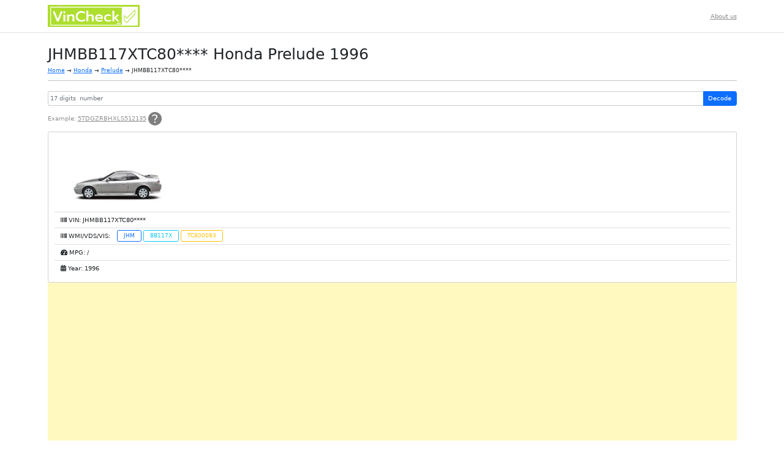

--- FILE ---
content_type: text/html; charset=UTF-8
request_url: https://vincheck.me/honda/prelude/jhmbb117xtc800083/
body_size: 34900
content:

<!DOCTYPE html>
<html lang="en-US">
<head>
<!-- Hotjar Tracking Code for Site 5074707 (name missing) -->
<script>
    (function(h,o,t,j,a,r){
        h.hj=h.hj||function(){(h.hj.q=h.hj.q||[]).push(arguments)};
        h._hjSettings={hjid:5074707,hjsv:6};
        a=o.getElementsByTagName('head')[0];
        r=o.createElement('script');r.async=1;
        r.src=t+h._hjSettings.hjid+j+h._hjSettings.hjsv;
        a.appendChild(r);
    })(window,document,'https://static.hotjar.com/c/hotjar-','.js?sv=');
</script>
<script async src="https://pagead2.googlesyndication.com/pagead/js/adsbygoogle.js?client=ca-pub-4162702590992263"
     crossorigin="anonymous"></script>
<meta charset="UTF-8">
<meta name="viewport" content="width=device-width, initial-scale=1">
<title>VIN JHMBB117XTC80**** lookup for Honda Prelude 1996</title>
<link rel="stylesheet" type="text/css" href="https://vincheck.me/main.css">
<link rel='stylesheet' id='clean-content-style-css'  href='https://vincheck.me/wp-content/themes/clean-content/style.css?ver=14' type='text/css' media='all' />
<link rel="stylesheet" id="decovin-app-css" href="https://vincheck.me/wp-content/themes/clean-content/assets/css/app.css" type="text/css" media="all" />


<script src="/OwlCarousel/jquery.js"></script>
<!-- Global site tag (gtag.js) - Google Analytics -->
<script async src="https://www.googletagmanager.com/gtag/js?id=UA-125555879-1"></script>
<script>
  window.dataLayer = window.dataLayer || [];
  function gtag(){dataLayer.push(arguments);}
  gtag('js', new Date());

  gtag('config', 'UA-125555879-1');
</script>
	<link href="https://cdn.jsdelivr.net/npm/bootstrap@5.2.3/dist/css/bootstrap.min.css" rel="stylesheet" integrity="sha384-rbsA2VBKQhggwzxH7pPCaAqO46MgnOM80zW1RWuH61DGLwZJEdK2Kadq2F9CUG65" crossorigin="anonymous">
	<link rel="stylesheet" href="https://cdn.jsdelivr.net/npm/swiper@9/swiper-bundle.min.css">
	<script type="text/javascript" src="//code.jquery.com/jquery-3.3.1.min.js"></script>
	<script src="https://vincheck.me/rjyig.js"></script>
	<link rel="stylesheet" href="/wp-content/themes/clean-content/new/css/style.css?ver=1.0.12">
	<link rel="preconnect" href="https://fonts.googleapis.com">
	<link rel="preconnect" href="https://fonts.gstatic.com" crossorigin>
	<link href="https://fonts.googleapis.com/css2?family=Montserrat:wght@300;400;500;600;700;900&display=swap" rel="stylesheet">
      <script type="text/javascript" src="https://cdnjs.cloudflare.com/ajax/libs/twitter-bootstrap/4.3.1/js/bootstrap.bundle.min.js"></script>
	  <link rel="stylesheet" href="https://use.fontawesome.com/releases/v5.15.4/css/all.css">

</head>

<body class="post-template-default single single-post postid-437935 single-format-standard group-blog">
    <header class="single-page-header">
        <div class="container" style="float: none;">
            <div class="row">
                <nav class="navbar navbar-expand-lg pt8-8 pb8-8">
                    <div class="container-fluid">
                        <a class="navbar-brand fw-bold" href="https://vincheck.me/"><img src="https://vincheck.me/vincheck_logo.png" style="width: 150px;"></a>
                        <button class="navbar-toggler" type="button" data-bs-toggle="collapse" data-bs-target="#navbarSupportedContent" aria-controls="navbarSupportedContent" aria-expanded="false" aria-label="Toggle navigation">
                            <span class="navbar-toggler-icon"></span>
                        </button>
                        <div class="collapse navbar-collapse flex-row-reverse" id="navbarSupportedContent">
                            <div class="navbar-text"><ul id="menu-header_menu" class="navbar-nav me-auto mb-2 mb-lg-0 opacity-50"><li id="menu-item-529363" class="menu-item menu-item-type-post_type menu-item-object-page menu-item-529363"><a href="https://vincheck.me/about-us/">About us</a></li>
</ul></div>                        </div>
                    </div>
					

                </nav>
            </div>
        </div>
        <div class="border-bottom"></div>
    </header>
	<div id="page-single" class="hfeed site" style="margin-top: 20px; margin-bottom: 30px;">
		        

        	<div id="content" class="site-content">

	

		<div id="main" class="single-main one" role="main">
		
			<div id="single-post" class="page">
                <div class="container" style="float: none;">

                    

                        
<article id="post-437935" class="post-437935 post type-post status-publish format-standard hentry category-prelude">
	<header class="entry-header">
	    <h1 class="entry-title-css">JHMBB117XTC80**** Honda Prelude 1996</h1>
        <!-- <div class="checkvinbanner hlink" data-href="" style="margin:2px auto;"><img src="https://vincheck.me/check_vin3.png" width="540" height="202"></div></a> -->
        			<div class="entry-meta">
                <a href=https://vincheck.me>Home</a> &rarr; <a href=https://vincheck.me/honda/>Honda</a> &rarr; <a href=https://vincheck.me/honda/prelude/>Prelude</a> &rarr; JHMBB117XTC80****<hr>			</div><!-- .entry-meta -->
			</header><!-- .entry-header -->
		<div class="entry-content-css">
        
        	
        
        <!--noindex-->
        <div class="row">
            <!-- <div class="col-lg-8 col-md-12 col-sm-12"> -->
            <div class="col-12">
                <!-- <div id="vin_form_ad"></div> -->
                <div class="row">
                    <!-- <div class="col-sm-9"> -->
                    <div class="col-12">
                        <style>
                        .input-group.mb15 .form-control.flex-grow-1 {
                            flex-grow: 1;
                        }
                        </style>
                    
                        <form target="_blank" class="form-inline" action="/vin_search.php">
                            <div class="input-group mb15 w-100">
                                <input name="vin" type="text" class="form-control border-r12 flex-grow-1" id="exampleInputName2" placeholder="17 digits  number">
                                <button type="submit" class="btn btn-primary border-r12 blue blue-background">Decode <span class="glyphicon glyphicon-search"></span></button>
                            </div>
                        </form>	
                        	  
                                
                        <p class="fwsemibold"><span class="opacity-50">Example:</span> <span class="text-decoration-underline opacity-50">5TDGZRBHXLS512135</span>
                            <a href="#where-find-vin-number"><svg class="mt-minus2 ts-toggle" data-bs-placement="bottom" width="22" height="22" viewBox="0 0 22 22" fill="none" xmlns="http://www.w3.org/2000/svg">
                                <circle cx="11" cy="11" r="11" fill="black" fill-opacity="0.5"></circle>
                                <path d="M9.97379 13.549C9.97379 13.0392 10.0524 12.5948 10.2097 12.2157C10.3669 11.8366 10.5605 11.4967 10.7903 11.1961C11.0323 10.8954 11.2923 10.6209 11.5706 10.3725C11.8488 10.1111 12.1089 9.85621 12.3508 9.60784C12.5927 9.3464 12.7863 9.07189 12.9315 8.78431C13.0887 8.49673 13.1673 8.1634 13.1673 7.78431C13.1673 7.15686 12.9375 6.64706 12.4778 6.2549C12.0181 5.86274 11.3831 5.66667 10.5726 5.66667C9.84677 5.66667 9.21774 5.79738 8.68548 6.05882C8.15323 6.32026 7.6996 6.70588 7.3246 7.21569L6 6.19608C6.50806 5.50327 7.15524 4.96732 7.94153 4.58823C8.72782 4.19608 9.64718 4 10.6996 4C11.5706 4 12.3266 4.14379 12.9677 4.43137C13.6089 4.70588 14.1048 5.10457 14.4556 5.62745C14.8185 6.13725 15 6.75817 15 7.4902C15 8.03922 14.9214 8.5098 14.7641 8.90196C14.6069 9.29412 14.4073 9.64052 14.1653 9.94118C13.9234 10.2418 13.6633 10.5229 13.3851 10.7843C13.119 11.0458 12.8649 11.3072 12.623 11.5686C12.381 11.8301 12.1815 12.1176 12.0242 12.4314C11.8669 12.7451 11.7883 13.1176 11.7883 13.549H9.97379ZM10.8992 18C10.5605 18 10.2762 17.8758 10.0464 17.6275C9.82863 17.3791 9.71976 17.085 9.71976 16.7451C9.71976 16.3791 9.82863 16.0784 10.0464 15.8431C10.2762 15.6078 10.5605 15.4902 10.8992 15.4902C11.2379 15.4902 11.5161 15.6078 11.7339 15.8431C11.9516 16.0784 12.0605 16.3791 12.0605 16.7451C12.0605 17.085 11.9516 17.3791 11.7339 17.6275C11.5161 17.8758 11.2379 18 10.8992 18Z" fill="white"></path>
                            </svg></a>
                        </p>
                    </div>
                </div>
            </div>
        </div>
        <!--/noindex-->

        

        <div class="card w-100">
            <div class="card-body">
                <ul class="list-group list-group-flush">
                    <li class="list-group-item"><img width="180" height="58" src="https://vincheck.me/new_models/images/Honda/Prelude/PRELUDE.jpg" alt=""></li>                    <li class="list-group-item"><i class="fas fa-barcode"></i> VIN: JHMBB117XTC80****</li>
                                            <li class="list-group-item list-group-item-vin-detailed"><i class="fas fa-barcode"></i> WMI/VDS/VIS:
                            <span class="vin-detailed">
                                 <span class="btn btn-sm btn-outline-primary">JHM</span> <span class="btn btn-sm btn-outline-info">BB117X</span> <span class="btn btn-sm btn-outline-warning">TC800083</span>                            </span>
                        </li>
                                        </li>
                    </li>
                                        
                    </li>
                    </li>
                    </li>
                    </li>
                    <li class="list-group-item"><i class="fas fa-tachometer-alt"></i> MPG:  / </li>
                    </li>
                    </li>
                    </li>
                    </li>
                    </li>
                    </li>
                    </li>	
                    <li class="list-group-item"><i class="fas fa-calendar-alt"></i> Year: 1996</li>	
                </ul>
            </div>
        </div>
	

	
	
	
	<script async src="https://pagead2.googlesyndication.com/pagead/js/adsbygoogle.js?client=ca-pub-4162702590992263"
     crossorigin="anonymous"></script>
<!-- Vincheckme - Single -->
<ins class="adsbygoogle"
     style="display:block"
     data-ad-client="ca-pub-4162702590992263"
     data-ad-slot="3807546393"
     data-ad-format="auto"
     data-full-width-responsive="true"></ins>
<script>
     (adsbygoogle = window.adsbygoogle || []).push({});
</script>
            <p>Ownership Cost for 1996 Honda Prelude VTEC</p>
        <p>Estimated: $49703 over the next 5 years</p>
        <div class="table-responsive">
            <table class="table table-bordered table-sm">
                <thead>
                    <tr>
                        <th></th>
                        <th>Year 1</th>
                        <th>Year 2</th>
                        <th>Year 3</th>
                        <th>Year 4</th>
                        <th>Year 5</th>
                        <th>Total</th>
                    </tr>
                </thead>
                <tbody>
                    <tr>
                        <td>Depreciation</td>
                        <td id="va_oc_depreciation1">$4437</td>
                        <td id="va_oc_depreciation2">$2130</td>
                        <td id="va_oc_depreciation3">$1863</td>
                        <td id="va_oc_depreciation4">$1686</td>
                        <td id="va_oc_depreciation5">$1509</td>
                        <td id="va_oc_depreciation_total">$11625</td> 
                    </tr>
                    <tr>
                        <td>Insurance</td>
                        <td id="va_oc_insurance1">$1560</td>
                        <td id="va_oc_insurance2">$1615</td>
                        <td id="va_oc_insurance3">$1672</td>
                        <td id="va_oc_insurance4">$1730</td>
                        <td id="va_oc_insurance5">$1791</td>
                        <td id="va_oc_insurance_total">$8368</td>
                    </tr>
                    <tr>
                        <td>Fuel</td>
                        <td id="va_oc_fuel1">$1625</td>
                        <td id="va_oc_fuel2">$1674</td>
                        <td id="va_oc_fuel3">$1732</td>
                        <td id="va_oc_fuel4">$1802</td>
                        <td id="va_oc_fuel5">$1883</td>
                        <td id="va_oc_fuel_total">$8716</td>
                    </tr>
                    <tr>
                        <td>Maintenance</td>
                        <td id="va_oc_maintenance1">$2763</td>
                        <td id="va_oc_maintenance2">$2912</td>
                        <td id="va_oc_maintenance3">$1768</td>
                        <td id="va_oc_maintenance4">$2289</td>
                        <td id="va_oc_maintenance5">$2291</td>
                        <td id="va_oc_maintenance_total">$12023</td>
                    </tr>
                    <tr> 
                        <td>Repairs</td>
                        <td id="va_oc_repairs1">$977</td>
                        <td id="va_oc_repairs2">$1138</td>
                        <td id="va_oc_repairs3">$1298</td>
                        <td id="va_oc_repairs4">$1417</td>
                        <td id="va_oc_repairs5">$1627</td>
                        <td id="va_oc_repairs_total">$6457</td>
                    </tr>
                    <tr>
                        <td>Taxes &amp; Fees</td>
                        <td id="va_oc_fees1">$1699</td>
                        <td id="va_oc_fees2">$1699</td>
                        <td id="va_oc_fees3">$1699</td>
                        <td id="va_oc_fees4">$1699</td>
                        <td id="va_oc_fees5">$1699</td>
                        <td id="va_oc_fees_total">$2515</td>
                    </tr>
                    <tr class="va_oc_data_table_lastrow">
                        <td>Total Ownership Costs</td>
                        <td id="va_oc_ownershipcost1">$13061</td>
                        <td id="va_oc_ownershipcost2">$9662</td>
                        <td id="va_oc_ownershipcost3">$8579</td>
                        <td id="va_oc_ownershipcost4">$9082</td>
                        <td id="va_oc_ownershipcost5">$9320</td>
                        <td id="va_oc_ownershipcost_total">$49703</td>
                    </tr>
                </tbody>
            </table>
        </div>

        <div class="single-container single-nhtsa bg-light border-r12 mt-3">
        <ul class="p-3 list-unstyled">
            <li class='border-bottom pb-2 pt-2 px-2 mb-0'> Air Bag Loc Front: 1st Row (Driver & Passenger)</li><li class='border-bottom pb-2 pt-2 px-2 mb-0'> Body Class: Coupe</li><li class='border-bottom pb-2 pt-2 px-2 mb-0'> Displacement CC: 2163.092448</li><li class='border-bottom pb-2 pt-2 px-2 mb-0'> Displacement CI: 132</li><li class='border-bottom pb-2 pt-2 px-2 mb-0'> Displacement L: 2.163092448</li><li class='border-bottom pb-2 pt-2 px-2 mb-0'> Doors: 2</li><li class='border-bottom pb-2 pt-2 px-2 mb-0'> Engine Configuration: In-Line</li><li class='border-bottom pb-2 pt-2 px-2 mb-0'> Engine Cylinders: 4</li><li class='border-bottom pb-2 pt-2 px-2 mb-0'> Engine HP: 190</li><li class='border-bottom pb-2 pt-2 px-2 mb-0'> Engine KW: 141.6830</li><li class='border-bottom pb-2 pt-2 px-2 mb-0'> Engine Model: H22A1</li><li class='border-bottom pb-2 pt-2 px-2 mb-0'> Fuel Type Primary: Gasoline</li><li class='border-bottom pb-2 pt-2 px-2 mb-0'> GVWR: Class 1A: 3,000 lb or less (1,360 kg or less)</li><li class='border-bottom pb-2 pt-2 px-2 mb-0'> Make: HONDA</li><li class='border-bottom pb-2 pt-2 px-2 mb-0'> Manufacturer: HONDA MOTOR CO., LTD</li><li class='border-bottom pb-2 pt-2 px-2 mb-0'> Manufacturer Id: 987</li><li class='border-bottom pb-2 pt-2 px-2 mb-0'> Model: Prelude</li><li class='border-bottom pb-2 pt-2 px-2 mb-0'> Model Year: 1996</li><li class='border-bottom pb-2 pt-2 px-2 mb-0'> Plant City: Sayama</li><li class='border-bottom pb-2 pt-2 px-2 mb-0'> Plant Country: Japan</li><li class='border-bottom pb-2 pt-2 px-2 mb-0'> Plant State: Saitama</li><li class='border-bottom pb-2 pt-2 px-2 mb-0'> Seat Belts All: Manual</li><li class='border-bottom pb-2 pt-2 px-2 mb-0'> Transmission Style: Manual/Standard</li><li class='border-bottom pb-2 pt-2 px-2 mb-0'> Trim: V-TEC</li><li class='border-bottom pb-2 pt-2 px-2 mb-0'> Valve Train Design: Dual Overhead Cam (DOHC)</li><li class='border-bottom pb-2 pt-2 px-2 mb-0'> Vehicle Type: PASSENGER CAR</li>        
        </ul>
    </div>

    <div class="single-charts mt-4 mt-xl-5 mb-4">
    <div class="row">
        <div class="col-12 col-xl-6">
            <div id="ownershipcost" class="mb-4" data-post-id="437935"></div>
        </div>
        <div class="col-12 col-xl-6">
            <div id="marketValue" data-post-id="437935"></div>
        </div>
    </div>
</div>
<div class="single-safety-ratings my-5">
                </div>
    <div style="overflow-x: scroll;"><table class="table table-bordered table-sm" style="min-height: 300px";>
            <thead class="thead-light">
            <tr>
            <td>Model year</td>
            <td>COMPONENT</td>
            <td>Complaint</td>
            </tr>
            </thead>
            <tbody><tr>
        <td>1999</td>
        <td>SERVICE BRAKES, HYDRAULIC:FOUNDATION COMPONENTS:DISC</td>
        <td>AFTER DRIVING VEHICLE FOR MORE THAN 20 MINUTES, IT STARTED TO VIBRATE AT SPEEDS OF 35-40 MPH AND OVER. DEALER HAS REPLACED PADS AND ROTORS AT 27000 MILES. AT THIS TIME VEHICLE IS VIBRATING AGAIN.*AK</td>
        </tr><tr>
            <td>1996</td>
            <td>SUSPENSION:FRONT:CONTROL ARM</td>
            <td>WHILE CONSUMER WAS TRAVELING AT 20 MPH BALL JOINTS WENT OUT, AND CONSUMER LOST CONTROL OF VEHICLE. THERE IS A RECALL ON VEHICLE FOR SAME PROBLEM, BUT THIS VEHICLE WAS NOT INCLUDED DUE TO VIN. *AK  THERE WAS A FAILURE OF FRONT LEFT LOWER BALL JOINT, WHICH RESULTED IN A SINGLE CAR ACCIDENT, WHILE TRAVELING ON FLAT PAVED STREET.*JB</td>
            </tr></tbody></table></div>	

    <br>
    <p>Vehicle identification numbers:</p>
	
	<div class="vin-list" style="height: 200px; overflow-y: scroll;" >
        <ul>
        <li>JHMBB117XTC800004</li><li>JHMBB117XTC800013</li><li>JHMBB117XTC800018</li><li>JHMBB117XTC800021</li><li>JHMBB117XTC800027</li><li>JHMBB117XTC800030</li><li>JHMBB117XTC800035</li><li>JHMBB117XTC800044</li><li>JHMBB117XTC800049</li><li>JHMBB117XTC800052</li><li>JHMBB117XTC800058</li><li>JHMBB117XTC800061</li><li>JHMBB117XTC800066</li><li>JHMBB117XTC800075</li><li>JHMBB117XTC800083</li><li>JHMBB117XTC800089</li><li>JHMBB117XTC800092</li><li>JHMBB117XTC800097</li><li>JHMBB117XTC800102</li><li>JHMBB117XTC800108</li><li>JHMBB117XTC800111</li><li>JHMBB117XTC800116</li><li>JHMBB117XTC800125</li><li>JHMBB117XTC800133</li><li>JHMBB117XTC800139</li><li>JHMBB117XTC800142</li><li>JHMBB117XTC800147</li><li>JHMBB117XTC800150</li><li>JHMBB117XTC800156</li><li>JHMBB117XTC800164</li><li>JHMBB117XTC800173</li><li>JHMBB117XTC800178</li><li>JHMBB117XTC800181</li><li>JHMBB117XTC800187</li><li>JHMBB117XTC800190</li><li>JHMBB117XTC800195</li><li>JHMBB117XTC800200</li><li>JHMBB117XTC800206</li><li>JHMBB117XTC800214</li><li>JHMBB117XTC800223</li><li>JHMBB117XTC800228</li><li>JHMBB117XTC800231</li><li>JHMBB117XTC800237</li><li>JHMBB117XTC800240</li><li>JHMBB117XTC800245</li><li>JHMBB117XTC800254</li><li>JHMBB117XTC800259</li><li>JHMBB117XTC800262</li><li>JHMBB117XTC800268</li><li>JHMBB117XTC800271</li><li>JHMBB117XTC800276</li><li>JHMBB117XTC800285</li><li>JHMBB117XTC800293</li><li>JHMBB117XTC800299</li><li>JHMBB117XTC800304</li><li>JHMBB117XTC800309</li><li>JHMBB117XTC800312</li><li>JHMBB117XTC800318</li><li>JHMBB117XTC800321</li><li>JHMBB117XTC800326</li><li>JHMBB117XTC800335</li><li>JHMBB117XTC800343</li><li>JHMBB117XTC800349</li><li>JHMBB117XTC800352</li><li>JHMBB117XTC800357</li><li>JHMBB117XTC800360</li><li>JHMBB117XTC800366</li><li>JHMBB117XTC800374</li><li>JHMBB117XTC800383</li><li>JHMBB117XTC800388</li><li>JHMBB117XTC800391</li><li>JHMBB117XTC800397</li><li>JHMBB117XTC800402</li><li>JHMBB117XTC800407</li><li>JHMBB117XTC800410</li><li>JHMBB117XTC800416</li><li>JHMBB117XTC800424</li><li>JHMBB117XTC800433</li><li>JHMBB117XTC800438</li><li>JHMBB117XTC800441</li><li>JHMBB117XTC800447</li><li>JHMBB117XTC800450</li><li>JHMBB117XTC800455</li><li>JHMBB117XTC800464</li><li>JHMBB117XTC800469</li><li>JHMBB117XTC800472</li><li>JHMBB117XTC800478</li><li>JHMBB117XTC800481</li><li>JHMBB117XTC800486</li><li>JHMBB117XTC800495</li><li>JHMBB117XTC800500</li><li>JHMBB117XTC800505</li><li>JHMBB117XTC800514</li><li>JHMBB117XTC800519</li><li>JHMBB117XTC800522</li><li>JHMBB117XTC800528</li><li>JHMBB117XTC800531</li><li>JHMBB117XTC800536</li><li>JHMBB117XTC800545</li><li>JHMBB117XTC800553</li><li>JHMBB117XTC800559</li><li>JHMBB117XTC800562</li><li>JHMBB117XTC800567</li><li>JHMBB117XTC800570</li><li>JHMBB117XTC800576</li><li>JHMBB117XTC800584</li><li>JHMBB117XTC800593</li><li>JHMBB117XTC800598</li><li>JHMBB117XTC800603</li><li>JHMBB117XTC800609</li><li>JHMBB117XTC800612</li><li>JHMBB117XTC800617</li><li>JHMBB117XTC800620</li><li>JHMBB117XTC800626</li><li>JHMBB117XTC800634</li><li>JHMBB117XTC800643</li><li>JHMBB117XTC800648</li><li>JHMBB117XTC800651</li><li>JHMBB117XTC800657</li><li>JHMBB117XTC800660</li><li>JHMBB117XTC800665</li><li>JHMBB117XTC800674</li><li>JHMBB117XTC800679</li><li>JHMBB117XTC800682</li><li>JHMBB117XTC800688</li><li>JHMBB117XTC800691</li><li>JHMBB117XTC800696</li><li>JHMBB117XTC800701</li><li>JHMBB117XTC800707</li><li>JHMBB117XTC800710</li><li>JHMBB117XTC800715</li><li>JHMBB117XTC800724</li><li>JHMBB117XTC800729</li><li>JHMBB117XTC800732</li><li>JHMBB117XTC800738</li><li>JHMBB117XTC800741</li><li>JHMBB117XTC800746</li><li>JHMBB117XTC800755</li><li>JHMBB117XTC800763</li><li>JHMBB117XTC800769</li><li>JHMBB117XTC800772</li><li>JHMBB117XTC800777</li><li>JHMBB117XTC800780</li><li>JHMBB117XTC800786</li><li>JHMBB117XTC800794</li><li>JHMBB117XTC800805</li><li>JHMBB117XTC800813</li><li>JHMBB117XTC800819</li><li>JHMBB117XTC800822</li><li>JHMBB117XTC800827</li><li>JHMBB117XTC800830</li><li>JHMBB117XTC800836</li><li>JHMBB117XTC800844</li><li>JHMBB117XTC800853</li><li>JHMBB117XTC800858</li><li>JHMBB117XTC800861</li><li>JHMBB117XTC800867</li><li>JHMBB117XTC800870</li><li>JHMBB117XTC800875</li><li>JHMBB117XTC800884</li><li>JHMBB117XTC800889</li><li>JHMBB117XTC800892</li><li>JHMBB117XTC800898</li><li>JHMBB117XTC800903</li><li>JHMBB117XTC800908</li><li>JHMBB117XTC800911</li><li>JHMBB117XTC800917</li><li>JHMBB117XTC800920</li><li>JHMBB117XTC800925</li><li>JHMBB117XTC800934</li><li>JHMBB117XTC800939</li><li>JHMBB117XTC800942</li><li>JHMBB117XTC800948</li><li>JHMBB117XTC800951</li><li>JHMBB117XTC800956</li><li>JHMBB117XTC800965</li><li>JHMBB117XTC800973</li><li>JHMBB117XTC800979</li><li>JHMBB117XTC800982</li><li>JHMBB117XTC800987</li><li>JHMBB117XTC800990</li><li>JHMBB117XTC800996</li><li>JHMBB117XTC801002</li><li>JHMBB117XTC801007</li><li>JHMBB117XTC801010</li><li>JHMBB117XTC801016</li><li>JHMBB117XTC801024</li><li>JHMBB117XTC801033</li><li>JHMBB117XTC801038</li><li>JHMBB117XTC801041</li><li>JHMBB117XTC801047</li><li>JHMBB117XTC801050</li><li>JHMBB117XTC801055</li><li>JHMBB117XTC801064</li><li>JHMBB117XTC801069</li><li>JHMBB117XTC801072</li><li>JHMBB117XTC801078</li><li>JHMBB117XTC801081</li><li>JHMBB117XTC801086</li><li>JHMBB117XTC801095</li><li>JHMBB117XTC801100</li><li>JHMBB117XTC801105</li><li>JHMBB117XTC801114</li><li>JHMBB117XTC801119</li><li>JHMBB117XTC801122</li><li>JHMBB117XTC801128</li><li>JHMBB117XTC801131</li><li>JHMBB117XTC801136</li><li>JHMBB117XTC801145</li><li>JHMBB117XTC801153</li><li>JHMBB117XTC801159</li><li>JHMBB117XTC801162</li><li>JHMBB117XTC801167</li><li>JHMBB117XTC801170</li><li>JHMBB117XTC801176</li><li>JHMBB117XTC801184</li><li>JHMBB117XTC801193</li><li>JHMBB117XTC801198</li><li>JHMBB117XTC801203</li><li>JHMBB117XTC801209</li><li>JHMBB117XTC801212</li><li>JHMBB117XTC801217</li><li>JHMBB117XTC801220</li><li>JHMBB117XTC801226</li><li>JHMBB117XTC801234</li><li>JHMBB117XTC801243</li><li>JHMBB117XTC801248</li><li>JHMBB117XTC801251</li><li>JHMBB117XTC801257</li><li>JHMBB117XTC801260</li><li>JHMBB117XTC801265</li><li>JHMBB117XTC801274</li><li>JHMBB117XTC801279</li><li>JHMBB117XTC801282</li><li>JHMBB117XTC801288</li><li>JHMBB117XTC801291</li><li>JHMBB117XTC801296</li><li>JHMBB117XTC801301</li><li>JHMBB117XTC801307</li><li>JHMBB117XTC801310</li><li>JHMBB117XTC801315</li><li>JHMBB117XTC801324</li><li>JHMBB117XTC801329</li><li>JHMBB117XTC801332</li><li>JHMBB117XTC801338</li><li>JHMBB117XTC801341</li><li>JHMBB117XTC801346</li><li>JHMBB117XTC801355</li><li>JHMBB117XTC801363</li><li>JHMBB117XTC801369</li><li>JHMBB117XTC801372</li><li>JHMBB117XTC801377</li><li>JHMBB117XTC801380</li><li>JHMBB117XTC801386</li><li>JHMBB117XTC801394</li><li>JHMBB117XTC801405</li><li>JHMBB117XTC801413</li><li>JHMBB117XTC801419</li><li>JHMBB117XTC801422</li><li>JHMBB117XTC801427</li><li>JHMBB117XTC801430</li><li>JHMBB117XTC801436</li><li>JHMBB117XTC801444</li><li>JHMBB117XTC801453</li><li>JHMBB117XTC801458</li><li>JHMBB117XTC801461</li><li>JHMBB117XTC801467</li><li>JHMBB117XTC801470</li><li>JHMBB117XTC801475</li><li>JHMBB117XTC801484</li><li>JHMBB117XTC801489</li><li>JHMBB117XTC801492</li><li>JHMBB117XTC801498</li><li>JHMBB117XTC801503</li><li>JHMBB117XTC801508</li><li>JHMBB117XTC801511</li><li>JHMBB117XTC801517</li><li>JHMBB117XTC801520</li><li>JHMBB117XTC801525</li><li>JHMBB117XTC801534</li><li>JHMBB117XTC801539</li><li>JHMBB117XTC801542</li><li>JHMBB117XTC801548</li><li>JHMBB117XTC801551</li><li>JHMBB117XTC801556</li><li>JHMBB117XTC801565</li><li>JHMBB117XTC801573</li><li>JHMBB117XTC801579</li><li>JHMBB117XTC801582</li><li>JHMBB117XTC801587</li><li>JHMBB117XTC801590</li><li>JHMBB117XTC801596</li><li>JHMBB117XTC801601</li><li>JHMBB117XTC801606</li><li>JHMBB117XTC801615</li><li>JHMBB117XTC801623</li><li>JHMBB117XTC801629</li><li>JHMBB117XTC801632</li><li>JHMBB117XTC801637</li><li>JHMBB117XTC801640</li><li>JHMBB117XTC801646</li><li>JHMBB117XTC801654</li><li>JHMBB117XTC801663</li><li>JHMBB117XTC801668</li><li>JHMBB117XTC801671</li><li>JHMBB117XTC801677</li><li>JHMBB117XTC801680</li><li>JHMBB117XTC801685</li><li>JHMBB117XTC801694</li><li>JHMBB117XTC801699</li><li>JHMBB117XTC801704</li><li>JHMBB117XTC801713</li><li>JHMBB117XTC801718</li><li>JHMBB117XTC801721</li><li>JHMBB117XTC801727</li><li>JHMBB117XTC801730</li><li>JHMBB117XTC801735</li><li>JHMBB117XTC801744</li><li>JHMBB117XTC801749</li><li>JHMBB117XTC801752</li><li>JHMBB117XTC801758</li><li>JHMBB117XTC801761</li><li>JHMBB117XTC801766</li><li>JHMBB117XTC801775</li><li>JHMBB117XTC801783</li><li>JHMBB117XTC801789</li><li>JHMBB117XTC801792</li><li>JHMBB117XTC801797</li><li>JHMBB117XTC801802</li><li>JHMBB117XTC801808</li><li>JHMBB117XTC801811</li><li>JHMBB117XTC801816</li><li>JHMBB117XTC801825</li><li>JHMBB117XTC801833</li><li>JHMBB117XTC801839</li><li>JHMBB117XTC801842</li><li>JHMBB117XTC801847</li><li>JHMBB117XTC801850</li><li>JHMBB117XTC801856</li><li>JHMBB117XTC801864</li><li>JHMBB117XTC801873</li><li>JHMBB117XTC801878</li><li>JHMBB117XTC801881</li><li>JHMBB117XTC801887</li><li>JHMBB117XTC801890</li><li>JHMBB117XTC801895</li><li>JHMBB117XTC801900</li><li>JHMBB117XTC801906</li><li>JHMBB117XTC801914</li><li>JHMBB117XTC801923</li><li>JHMBB117XTC801928</li><li>JHMBB117XTC801931</li><li>JHMBB117XTC801937</li><li>JHMBB117XTC801940</li><li>JHMBB117XTC801945</li><li>JHMBB117XTC801954</li><li>JHMBB117XTC801959</li><li>JHMBB117XTC801962</li><li>JHMBB117XTC801968</li><li>JHMBB117XTC801971</li><li>JHMBB117XTC801976</li><li>JHMBB117XTC801985</li><li>JHMBB117XTC801993</li><li>JHMBB117XTC801999</li><li>JHMBB117XTC802005</li><li>JHMBB117XTC802013</li><li>JHMBB117XTC802019</li><li>JHMBB117XTC802022</li><li>JHMBB117XTC802027</li><li>JHMBB117XTC802030</li><li>JHMBB117XTC802036</li><li>JHMBB117XTC802044</li><li>JHMBB117XTC802053</li><li>JHMBB117XTC802058</li><li>JHMBB117XTC802061</li><li>JHMBB117XTC802067</li><li>JHMBB117XTC802070</li><li>JHMBB117XTC802075</li><li>JHMBB117XTC802084</li><li>JHMBB117XTC802089</li><li>JHMBB117XTC802092</li><li>JHMBB117XTC802098</li><li>JHMBB117XTC802103</li><li>JHMBB117XTC802108</li><li>JHMBB117XTC802111</li><li>JHMBB117XTC802117</li><li>JHMBB117XTC802120</li><li>JHMBB117XTC802125</li><li>JHMBB117XTC802134</li><li>JHMBB117XTC802139</li><li>JHMBB117XTC802142</li><li>JHMBB117XTC802148</li><li>JHMBB117XTC802151</li><li>JHMBB117XTC802156</li><li>JHMBB117XTC802165</li><li>JHMBB117XTC802173</li><li>JHMBB117XTC802179</li><li>JHMBB117XTC802182</li><li>JHMBB117XTC802187</li><li>JHMBB117XTC802190</li><li>JHMBB117XTC802196</li><li>JHMBB117XTC802201</li><li>JHMBB117XTC802206</li><li>JHMBB117XTC802215</li><li>JHMBB117XTC802223</li><li>JHMBB117XTC802229</li><li>JHMBB117XTC802232</li><li>JHMBB117XTC802237</li><li>JHMBB117XTC802240</li><li>JHMBB117XTC802246</li><li>JHMBB117XTC802254</li><li>JHMBB117XTC802263</li><li>JHMBB117XTC802268</li><li>JHMBB117XTC802271</li><li>JHMBB117XTC802277</li><li>JHMBB117XTC802280</li><li>JHMBB117XTC802285</li><li>JHMBB117XTC802294</li><li>JHMBB117XTC802299</li><li>JHMBB117XTC802304</li><li>JHMBB117XTC802313</li><li>JHMBB117XTC802318</li><li>JHMBB117XTC802321</li><li>JHMBB117XTC802327</li><li>JHMBB117XTC802330</li><li>JHMBB117XTC802335</li><li>JHMBB117XTC802344</li><li>JHMBB117XTC802349</li><li>JHMBB117XTC802352</li><li>JHMBB117XTC802358</li><li>JHMBB117XTC802361</li><li>JHMBB117XTC802366</li><li>JHMBB117XTC802375</li><li>JHMBB117XTC802383</li><li>JHMBB117XTC802389</li><li>JHMBB117XTC802392</li><li>JHMBB117XTC802397</li><li>JHMBB117XTC802402</li><li>JHMBB117XTC802408</li><li>JHMBB117XTC802411</li><li>JHMBB117XTC802416</li><li>JHMBB117XTC802425</li><li>JHMBB117XTC802433</li><li>JHMBB117XTC802439</li><li>JHMBB117XTC802442</li><li>JHMBB117XTC802447</li><li>JHMBB117XTC802450</li><li>JHMBB117XTC802456</li><li>JHMBB117XTC802464</li><li>JHMBB117XTC802473</li><li>JHMBB117XTC802478</li><li>JHMBB117XTC802481</li><li>JHMBB117XTC802487</li><li>JHMBB117XTC802490</li><li>JHMBB117XTC802495</li><li>JHMBB117XTC802500</li><li>JHMBB117XTC802506</li><li>JHMBB117XTC802514</li><li>JHMBB117XTC802523</li><li>JHMBB117XTC802528</li><li>JHMBB117XTC802531</li><li>JHMBB117XTC802537</li><li>JHMBB117XTC802540</li><li>JHMBB117XTC802545</li><li>JHMBB117XTC802554</li><li>JHMBB117XTC802559</li><li>JHMBB117XTC802562</li><li>JHMBB117XTC802568</li><li>JHMBB117XTC802571</li><li>JHMBB117XTC802576</li><li>JHMBB117XTC802585</li><li>JHMBB117XTC802593</li><li>JHMBB117XTC802599</li><li>JHMBB117XTC802604</li><li>JHMBB117XTC802609</li><li>JHMBB117XTC802612</li><li>JHMBB117XTC802618</li><li>JHMBB117XTC802621</li><li>JHMBB117XTC802626</li><li>JHMBB117XTC802635</li><li>JHMBB117XTC802643</li><li>JHMBB117XTC802649</li><li>JHMBB117XTC802652</li><li>JHMBB117XTC802657</li><li>JHMBB117XTC802660</li><li>JHMBB117XTC802666</li><li>JHMBB117XTC802674</li><li>JHMBB117XTC802683</li><li>JHMBB117XTC802688</li><li>JHMBB117XTC802691</li><li>JHMBB117XTC802697</li><li>JHMBB117XTC802702</li><li>JHMBB117XTC802707</li><li>JHMBB117XTC802710</li><li>JHMBB117XTC802716</li><li>JHMBB117XTC802724</li><li>JHMBB117XTC802733</li><li>JHMBB117XTC802738</li><li>JHMBB117XTC802741</li><li>JHMBB117XTC802747</li><li>JHMBB117XTC802750</li><li>JHMBB117XTC802755</li><li>JHMBB117XTC802764</li><li>JHMBB117XTC802769</li><li>JHMBB117XTC802772</li><li>JHMBB117XTC802778</li><li>JHMBB117XTC802781</li><li>JHMBB117XTC802786</li><li>JHMBB117XTC802795</li><li>JHMBB117XTC802800</li><li>JHMBB117XTC802805</li><li>JHMBB117XTC802814</li><li>JHMBB117XTC802819</li><li>JHMBB117XTC802822</li><li>JHMBB117XTC802828</li><li>JHMBB117XTC802831</li><li>JHMBB117XTC802836</li><li>JHMBB117XTC802845</li><li>JHMBB117XTC802853</li><li>JHMBB117XTC802859</li><li>JHMBB117XTC802862</li><li>JHMBB117XTC802867</li><li>JHMBB117XTC802870</li><li>JHMBB117XTC802876</li><li>JHMBB117XTC802884</li><li>JHMBB117XTC802893</li><li>JHMBB117XTC802898</li><li>JHMBB117XTC802903</li><li>JHMBB117XTC802909</li><li>JHMBB117XTC802912</li><li>JHMBB117XTC802917</li><li>JHMBB117XTC802920</li><li>JHMBB117XTC802926</li><li>JHMBB117XTC802934</li><li>JHMBB117XTC802943</li><li>JHMBB117XTC802948</li><li>JHMBB117XTC802951</li><li>JHMBB117XTC802957</li><li>JHMBB117XTC802960</li><li>JHMBB117XTC802965</li><li>JHMBB117XTC802974</li><li>JHMBB117XTC802979</li><li>JHMBB117XTC802982</li><li>JHMBB117XTC802988</li><li>JHMBB117XTC802991</li><li>JHMBB117XTC802996</li><li>JHMBB117XTC803002</li><li>JHMBB117XTC803008</li><li>JHMBB117XTC803011</li><li>JHMBB117XTC803016</li><li>JHMBB117XTC803025</li><li>JHMBB117XTC803033</li><li>JHMBB117XTC803039</li><li>JHMBB117XTC803042</li><li>JHMBB117XTC803047</li><li>JHMBB117XTC803050</li><li>JHMBB117XTC803056</li><li>JHMBB117XTC803064</li><li>JHMBB117XTC803073</li><li>JHMBB117XTC803078</li><li>JHMBB117XTC803081</li><li>JHMBB117XTC803087</li><li>JHMBB117XTC803090</li><li>JHMBB117XTC803095</li><li>JHMBB117XTC803100</li><li>JHMBB117XTC803106</li><li>JHMBB117XTC803114</li><li>JHMBB117XTC803123</li><li>JHMBB117XTC803128</li><li>JHMBB117XTC803131</li><li>JHMBB117XTC803137</li><li>JHMBB117XTC803140</li><li>JHMBB117XTC803145</li><li>JHMBB117XTC803154</li><li>JHMBB117XTC803159</li><li>JHMBB117XTC803162</li><li>JHMBB117XTC803168</li><li>JHMBB117XTC803171</li><li>JHMBB117XTC803176</li><li>JHMBB117XTC803185</li><li>JHMBB117XTC803193</li><li>JHMBB117XTC803199</li><li>JHMBB117XTC803204</li><li>JHMBB117XTC803209</li><li>JHMBB117XTC803212</li><li>JHMBB117XTC803218</li><li>JHMBB117XTC803221</li><li>JHMBB117XTC803226</li><li>JHMBB117XTC803235</li><li>JHMBB117XTC803243</li><li>JHMBB117XTC803249</li><li>JHMBB117XTC803252</li><li>JHMBB117XTC803257</li><li>JHMBB117XTC803260</li><li>JHMBB117XTC803266</li><li>JHMBB117XTC803274</li><li>JHMBB117XTC803283</li><li>JHMBB117XTC803288</li><li>JHMBB117XTC803291</li><li>JHMBB117XTC803297</li><li>JHMBB117XTC803302</li><li>JHMBB117XTC803307</li><li>JHMBB117XTC803310</li><li>JHMBB117XTC803316</li><li>JHMBB117XTC803324</li><li>JHMBB117XTC803333</li><li>JHMBB117XTC803338</li><li>JHMBB117XTC803341</li><li>JHMBB117XTC803347</li><li>JHMBB117XTC803350</li><li>JHMBB117XTC803355</li><li>JHMBB117XTC803364</li><li>JHMBB117XTC803369</li><li>JHMBB117XTC803372</li><li>JHMBB117XTC803378</li><li>JHMBB117XTC803381</li><li>JHMBB117XTC803386</li><li>JHMBB117XTC803395</li><li>JHMBB117XTC803400</li><li>JHMBB117XTC803405</li><li>JHMBB117XTC803414</li><li>JHMBB117XTC803419</li><li>JHMBB117XTC803422</li><li>JHMBB117XTC803428</li><li>JHMBB117XTC803431</li><li>JHMBB117XTC803436</li><li>JHMBB117XTC803445</li><li>JHMBB117XTC803453</li><li>JHMBB117XTC803459</li><li>JHMBB117XTC803462</li><li>JHMBB117XTC803467</li><li>JHMBB117XTC803470</li><li>JHMBB117XTC803476</li><li>JHMBB117XTC803484</li><li>JHMBB117XTC803493</li><li>JHMBB117XTC803498</li><li>JHMBB117XTC803503</li><li>JHMBB117XTC803509</li><li>JHMBB117XTC803512</li><li>JHMBB117XTC803517</li><li>JHMBB117XTC803520</li><li>JHMBB117XTC803526</li><li>JHMBB117XTC803534</li><li>JHMBB117XTC803543</li><li>JHMBB117XTC803548</li><li>JHMBB117XTC803551</li><li>JHMBB117XTC803557</li><li>JHMBB117XTC803560</li><li>JHMBB117XTC803565</li><li>JHMBB117XTC803574</li><li>JHMBB117XTC803579</li><li>JHMBB117XTC803582</li><li>JHMBB117XTC803588</li><li>JHMBB117XTC803591</li><li>JHMBB117XTC803596</li><li>JHMBB117XTC803601</li><li>JHMBB117XTC803607</li><li>JHMBB117XTC803610</li><li>JHMBB117XTC803615</li><li>JHMBB117XTC803624</li><li>JHMBB117XTC803629</li><li>JHMBB117XTC803632</li><li>JHMBB117XTC803638</li><li>JHMBB117XTC803641</li><li>JHMBB117XTC803646</li><li>JHMBB117XTC803655</li><li>JHMBB117XTC803663</li><li>JHMBB117XTC803669</li><li>JHMBB117XTC803672</li><li>JHMBB117XTC803677</li><li>JHMBB117XTC803680</li><li>JHMBB117XTC803686</li><li>JHMBB117XTC803694</li><li>JHMBB117XTC803705</li><li>JHMBB117XTC803713</li><li>JHMBB117XTC803719</li><li>JHMBB117XTC803722</li><li>JHMBB117XTC803727</li><li>JHMBB117XTC803730</li><li>JHMBB117XTC803736</li><li>JHMBB117XTC803744</li><li>JHMBB117XTC803753</li><li>JHMBB117XTC803758</li><li>JHMBB117XTC803761</li><li>JHMBB117XTC803767</li><li>JHMBB117XTC803770</li><li>JHMBB117XTC803775</li><li>JHMBB117XTC803784</li><li>JHMBB117XTC803789</li><li>JHMBB117XTC803792</li><li>JHMBB117XTC803798</li><li>JHMBB117XTC803803</li><li>JHMBB117XTC803808</li><li>JHMBB117XTC803811</li><li>JHMBB117XTC803817</li><li>JHMBB117XTC803820</li><li>JHMBB117XTC803825</li><li>JHMBB117XTC803834</li><li>JHMBB117XTC803839</li><li>JHMBB117XTC803842</li><li>JHMBB117XTC803848</li><li>JHMBB117XTC803851</li><li>JHMBB117XTC803856</li><li>JHMBB117XTC803865</li><li>JHMBB117XTC803873</li><li>JHMBB117XTC803879</li><li>JHMBB117XTC803882</li><li>JHMBB117XTC803887</li><li>JHMBB117XTC803890</li><li>JHMBB117XTC803896</li><li>JHMBB117XTC803901</li><li>JHMBB117XTC803906</li><li>JHMBB117XTC803915</li><li>JHMBB117XTC803923</li><li>JHMBB117XTC803929</li><li>JHMBB117XTC803932</li><li>JHMBB117XTC803937</li><li>JHMBB117XTC803940</li><li>JHMBB117XTC803946</li><li>JHMBB117XTC803954</li><li>JHMBB117XTC803963</li><li>JHMBB117XTC803968</li><li>JHMBB117XTC803971</li><li>JHMBB117XTC803977</li><li>JHMBB117XTC803980</li><li>JHMBB117XTC803985</li><li>JHMBB117XTC803994</li><li>JHMBB117XTC803999</li><li>JHMBB117XTC804000</li><li>JHMBB117XTC804005</li><li>JHMBB117XTC804014</li><li>JHMBB117XTC804019</li><li>JHMBB117XTC804022</li><li>JHMBB117XTC804028</li><li>JHMBB117XTC804031</li><li>JHMBB117XTC804036</li><li>JHMBB117XTC804045</li><li>JHMBB117XTC804053</li><li>JHMBB117XTC804059</li><li>JHMBB117XTC804062</li><li>JHMBB117XTC804067</li><li>JHMBB117XTC804070</li><li>JHMBB117XTC804076</li><li>JHMBB117XTC804084</li><li>JHMBB117XTC804093</li><li>JHMBB117XTC804098</li><li>JHMBB117XTC804103</li><li>JHMBB117XTC804109</li><li>JHMBB117XTC804112</li><li>JHMBB117XTC804117</li><li>JHMBB117XTC804120</li><li>JHMBB117XTC804126</li><li>JHMBB117XTC804134</li><li>JHMBB117XTC804143</li><li>JHMBB117XTC804148</li><li>JHMBB117XTC804151</li><li>JHMBB117XTC804157</li><li>JHMBB117XTC804160</li><li>JHMBB117XTC804165</li><li>JHMBB117XTC804174</li><li>JHMBB117XTC804179</li><li>JHMBB117XTC804182</li><li>JHMBB117XTC804188</li><li>JHMBB117XTC804191</li><li>JHMBB117XTC804196</li><li>JHMBB117XTC804201</li><li>JHMBB117XTC804207</li><li>JHMBB117XTC804210</li><li>JHMBB117XTC804215</li><li>JHMBB117XTC804224</li><li>JHMBB117XTC804229</li><li>JHMBB117XTC804232</li><li>JHMBB117XTC804238</li><li>JHMBB117XTC804241</li><li>JHMBB117XTC804246</li><li>JHMBB117XTC804255</li><li>JHMBB117XTC804263</li><li>JHMBB117XTC804269</li><li>JHMBB117XTC804272</li><li>JHMBB117XTC804277</li><li>JHMBB117XTC804280</li><li>JHMBB117XTC804286</li><li>JHMBB117XTC804294</li><li>JHMBB117XTC804305</li><li>JHMBB117XTC804313</li><li>JHMBB117XTC804319</li><li>JHMBB117XTC804322</li><li>JHMBB117XTC804327</li><li>JHMBB117XTC804330</li><li>JHMBB117XTC804336</li><li>JHMBB117XTC804344</li><li>JHMBB117XTC804353</li><li>JHMBB117XTC804358</li><li>JHMBB117XTC804361</li><li>JHMBB117XTC804367</li><li>JHMBB117XTC804370</li><li>JHMBB117XTC804375</li><li>JHMBB117XTC804384</li><li>JHMBB117XTC804389</li><li>JHMBB117XTC804392</li><li>JHMBB117XTC804398</li><li>JHMBB117XTC804403</li><li>JHMBB117XTC804408</li><li>JHMBB117XTC804411</li><li>JHMBB117XTC804417</li><li>JHMBB117XTC804420</li><li>JHMBB117XTC804425</li><li>JHMBB117XTC804434</li><li>JHMBB117XTC804439</li><li>JHMBB117XTC804442</li><li>JHMBB117XTC804448</li><li>JHMBB117XTC804451</li><li>JHMBB117XTC804456</li><li>JHMBB117XTC804465</li><li>JHMBB117XTC804473</li><li>JHMBB117XTC804479</li><li>JHMBB117XTC804482</li><li>JHMBB117XTC804487</li><li>JHMBB117XTC804490</li><li>JHMBB117XTC804496</li><li>JHMBB117XTC804501</li><li>JHMBB117XTC804506</li><li>JHMBB117XTC804515</li><li>JHMBB117XTC804523</li><li>JHMBB117XTC804529</li><li>JHMBB117XTC804532</li><li>JHMBB117XTC804537</li><li>JHMBB117XTC804540</li><li>JHMBB117XTC804546</li><li>JHMBB117XTC804554</li><li>JHMBB117XTC804563</li><li>JHMBB117XTC804568</li><li>JHMBB117XTC804571</li><li>JHMBB117XTC804577</li><li>JHMBB117XTC804580</li><li>JHMBB117XTC804585</li><li>JHMBB117XTC804594</li><li>JHMBB117XTC804599</li><li>JHMBB117XTC804604</li><li>JHMBB117XTC804613</li><li>JHMBB117XTC804618</li><li>JHMBB117XTC804621</li><li>JHMBB117XTC804627</li><li>JHMBB117XTC804630</li><li>JHMBB117XTC804635</li><li>JHMBB117XTC804644</li><li>JHMBB117XTC804649</li><li>JHMBB117XTC804652</li><li>JHMBB117XTC804658</li><li>JHMBB117XTC804661</li><li>JHMBB117XTC804666</li><li>JHMBB117XTC804675</li><li>JHMBB117XTC804683</li><li>JHMBB117XTC804689</li><li>JHMBB117XTC804692</li><li>JHMBB117XTC804697</li><li>JHMBB117XTC804702</li><li>JHMBB117XTC804708</li><li>JHMBB117XTC804711</li><li>JHMBB117XTC804716</li><li>JHMBB117XTC804725</li><li>JHMBB117XTC804733</li><li>JHMBB117XTC804739</li><li>JHMBB117XTC804742</li><li>JHMBB117XTC804747</li><li>JHMBB117XTC804750</li><li>JHMBB117XTC804756</li><li>JHMBB117XTC804764</li><li>JHMBB117XTC804773</li><li>JHMBB117XTC804778</li><li>JHMBB117XTC804781</li><li>JHMBB117XTC804787</li><li>JHMBB117XTC804790</li><li>JHMBB117XTC804795</li><li>JHMBB117XTC804800</li><li>JHMBB117XTC804806</li><li>JHMBB117XTC804814</li><li>JHMBB117XTC804823</li><li>JHMBB117XTC804828</li><li>JHMBB117XTC804831</li><li>JHMBB117XTC804837</li><li>JHMBB117XTC804840</li><li>JHMBB117XTC804845</li><li>JHMBB117XTC804854</li><li>JHMBB117XTC804859</li><li>JHMBB117XTC804862</li><li>JHMBB117XTC804868</li><li>JHMBB117XTC804871</li><li>JHMBB117XTC804876</li><li>JHMBB117XTC804885</li><li>JHMBB117XTC804893</li><li>JHMBB117XTC804899</li><li>JHMBB117XTC804904</li><li>JHMBB117XTC804909</li><li>JHMBB117XTC804912</li><li>JHMBB117XTC804918</li><li>JHMBB117XTC804921</li><li>JHMBB117XTC804926</li><li>JHMBB117XTC804935</li><li>JHMBB117XTC804943</li><li>JHMBB117XTC804949</li><li>JHMBB117XTC804952</li><li>JHMBB117XTC804957</li><li>JHMBB117XTC804960</li><li>JHMBB117XTC804966</li><li>JHMBB117XTC804974</li><li>JHMBB117XTC804983</li><li>JHMBB117XTC804988</li><li>JHMBB117XTC804991</li><li>JHMBB117XTC804997</li><li>JHMBB117XTC805003</li><li>JHMBB117XTC805008</li><li>JHMBB117XTC805011</li><li>JHMBB117XTC805017</li><li>JHMBB117XTC805020</li><li>JHMBB117XTC805025</li><li>JHMBB117XTC805034</li><li>JHMBB117XTC805039</li><li>JHMBB117XTC805042</li><li>JHMBB117XTC805048</li><li>JHMBB117XTC805051</li><li>JHMBB117XTC805056</li><li>JHMBB117XTC805065</li><li>JHMBB117XTC805073</li><li>JHMBB117XTC805079</li><li>JHMBB117XTC805082</li><li>JHMBB117XTC805087</li><li>JHMBB117XTC805090</li><li>JHMBB117XTC805096</li><li>JHMBB117XTC805101</li><li>JHMBB117XTC805106</li><li>JHMBB117XTC805115</li><li>JHMBB117XTC805123</li><li>JHMBB117XTC805129</li><li>JHMBB117XTC805132</li><li>JHMBB117XTC805137</li><li>JHMBB117XTC805140</li><li>JHMBB117XTC805146</li><li>JHMBB117XTC805154</li><li>JHMBB117XTC805163</li><li>JHMBB117XTC805168</li><li>JHMBB117XTC805171</li><li>JHMBB117XTC805177</li><li>JHMBB117XTC805180</li><li>JHMBB117XTC805185</li><li>JHMBB117XTC805194</li><li>JHMBB117XTC805199</li><li>JHMBB117XTC805204</li><li>JHMBB117XTC805213</li><li>JHMBB117XTC805218</li><li>JHMBB117XTC805221</li><li>JHMBB117XTC805227</li><li>JHMBB117XTC805230</li><li>JHMBB117XTC805235</li><li>JHMBB117XTC805244</li><li>JHMBB117XTC805249</li><li>JHMBB117XTC805252</li><li>JHMBB117XTC805258</li><li>JHMBB117XTC805261</li><li>JHMBB117XTC805266</li><li>JHMBB117XTC805275</li><li>JHMBB117XTC805283</li><li>JHMBB117XTC805289</li><li>JHMBB117XTC805292</li><li>JHMBB117XTC805297</li><li>JHMBB117XTC805302</li><li>JHMBB117XTC805308</li><li>JHMBB117XTC805311</li><li>JHMBB117XTC805316</li><li>JHMBB117XTC805325</li><li>JHMBB117XTC805333</li><li>JHMBB117XTC805339</li><li>JHMBB117XTC805342</li><li>JHMBB117XTC805347</li><li>JHMBB117XTC805350</li><li>JHMBB117XTC805356</li><li>JHMBB117XTC805364</li><li>JHMBB117XTC805373</li><li>JHMBB117XTC805378</li><li>JHMBB117XTC805381</li><li>JHMBB117XTC805387</li><li>JHMBB117XTC805390</li><li>JHMBB117XTC805395</li><li>JHMBB117XTC805400</li><li>JHMBB117XTC805406</li><li>JHMBB117XTC805414</li><li>JHMBB117XTC805423</li><li>JHMBB117XTC805428</li><li>JHMBB117XTC805431</li><li>JHMBB117XTC805437</li><li>JHMBB117XTC805440</li><li>JHMBB117XTC805445</li><li>JHMBB117XTC805454</li><li>JHMBB117XTC805459</li><li>JHMBB117XTC805462</li><li>JHMBB117XTC805468</li><li>JHMBB117XTC805471</li><li>JHMBB117XTC805476</li><li>JHMBB117XTC805485</li><li>JHMBB117XTC805493</li><li>JHMBB117XTC805499</li><li>JHMBB117XTC805504</li><li>JHMBB117XTC805509</li><li>JHMBB117XTC805512</li><li>JHMBB117XTC805518</li><li>JHMBB117XTC805521</li><li>JHMBB117XTC805526</li><li>JHMBB117XTC805535</li><li>JHMBB117XTC805543</li><li>JHMBB117XTC805549</li><li>JHMBB117XTC805552</li><li>JHMBB117XTC805557</li><li>JHMBB117XTC805560</li><li>JHMBB117XTC805566</li><li>JHMBB117XTC805574</li><li>JHMBB117XTC805583</li><li>JHMBB117XTC805588</li><li>JHMBB117XTC805591</li><li>JHMBB117XTC805597</li><li>JHMBB117XTC805602</li><li>JHMBB117XTC805607</li><li>JHMBB117XTC805610</li><li>JHMBB117XTC805616</li><li>JHMBB117XTC805624</li><li>JHMBB117XTC805633</li><li>JHMBB117XTC805638</li><li>JHMBB117XTC805641</li><li>JHMBB117XTC805647</li><li>JHMBB117XTC805650</li><li>JHMBB117XTC805655</li><li>JHMBB117XTC805664</li><li>JHMBB117XTC805669</li><li>JHMBB117XTC805672</li><li>JHMBB117XTC805678</li><li>JHMBB117XTC805681</li><li>JHMBB117XTC805686</li><li>JHMBB117XTC805695</li><li>JHMBB117XTC805700</li><li>JHMBB117XTC805705</li><li>JHMBB117XTC805714</li><li>JHMBB117XTC805719</li><li>JHMBB117XTC805722</li><li>JHMBB117XTC805728</li><li>JHMBB117XTC805731</li><li>JHMBB117XTC805736</li><li>JHMBB117XTC805745</li><li>JHMBB117XTC805753</li><li>JHMBB117XTC805759</li><li>JHMBB117XTC805762</li><li>JHMBB117XTC805767</li><li>JHMBB117XTC805770</li><li>JHMBB117XTC805776</li><li>JHMBB117XTC805784</li><li>JHMBB117XTC805793</li><li>JHMBB117XTC805798</li><li>JHMBB117XTC805803</li><li>JHMBB117XTC805809</li><li>JHMBB117XTC805812</li><li>JHMBB117XTC805817</li><li>JHMBB117XTC805820</li><li>JHMBB117XTC805826</li><li>JHMBB117XTC805834</li><li>JHMBB117XTC805843</li><li>JHMBB117XTC805848</li><li>JHMBB117XTC805851</li><li>JHMBB117XTC805857</li><li>JHMBB117XTC805860</li><li>JHMBB117XTC805865</li><li>JHMBB117XTC805874</li><li>JHMBB117XTC805879</li><li>JHMBB117XTC805882</li><li>JHMBB117XTC805888</li><li>JHMBB117XTC805891</li><li>JHMBB117XTC805896</li><li>JHMBB117XTC805901</li><li>JHMBB117XTC805907</li><li>JHMBB117XTC805910</li><li>JHMBB117XTC805915</li><li>JHMBB117XTC805924</li><li>JHMBB117XTC805929</li><li>JHMBB117XTC805932</li><li>JHMBB117XTC805938</li><li>JHMBB117XTC805941</li><li>JHMBB117XTC805946</li><li>JHMBB117XTC805955</li><li>JHMBB117XTC805963</li><li>JHMBB117XTC805969</li><li>JHMBB117XTC805972</li><li>JHMBB117XTC805977</li><li>JHMBB117XTC805980</li><li>JHMBB117XTC805986</li><li>JHMBB117XTC805994</li><li>JHMBB117XTC806000</li><li>JHMBB117XTC806006</li><li>JHMBB117XTC806014</li><li>JHMBB117XTC806023</li><li>JHMBB117XTC806028</li><li>JHMBB117XTC806031</li><li>JHMBB117XTC806037</li><li>JHMBB117XTC806040</li><li>JHMBB117XTC806045</li><li>JHMBB117XTC806054</li><li>JHMBB117XTC806059</li><li>JHMBB117XTC806062</li><li>JHMBB117XTC806068</li><li>JHMBB117XTC806071</li><li>JHMBB117XTC806076</li><li>JHMBB117XTC806085</li><li>JHMBB117XTC806093</li><li>JHMBB117XTC806099</li><li>JHMBB117XTC806104</li><li>JHMBB117XTC806109</li><li>JHMBB117XTC806112</li><li>JHMBB117XTC806118</li><li>JHMBB117XTC806121</li><li>JHMBB117XTC806126</li><li>JHMBB117XTC806135</li><li>JHMBB117XTC806143</li><li>JHMBB117XTC806149</li><li>JHMBB117XTC806152</li><li>JHMBB117XTC806157</li><li>JHMBB117XTC806160</li><li>JHMBB117XTC806166</li><li>JHMBB117XTC806174</li><li>JHMBB117XTC806183</li><li>JHMBB117XTC806188</li><li>JHMBB117XTC806191</li><li>JHMBB117XTC806197</li><li>JHMBB117XTC806202</li><li>JHMBB117XTC806207</li><li>JHMBB117XTC806210</li><li>JHMBB117XTC806216</li><li>JHMBB117XTC806224</li><li>JHMBB117XTC806233</li><li>JHMBB117XTC806238</li><li>JHMBB117XTC806241</li><li>JHMBB117XTC806247</li><li>JHMBB117XTC806250</li><li>JHMBB117XTC806255</li><li>JHMBB117XTC806264</li><li>JHMBB117XTC806269</li><li>JHMBB117XTC806272</li><li>JHMBB117XTC806278</li><li>JHMBB117XTC806281</li><li>JHMBB117XTC806286</li><li>JHMBB117XTC806295</li><li>JHMBB117XTC806300</li><li>JHMBB117XTC806305</li><li>JHMBB117XTC806314</li><li>JHMBB117XTC806319</li><li>JHMBB117XTC806322</li><li>JHMBB117XTC806328</li><li>JHMBB117XTC806331</li><li>JHMBB117XTC806336</li><li>JHMBB117XTC806345</li><li>JHMBB117XTC806353</li><li>JHMBB117XTC806359</li><li>JHMBB117XTC806362</li><li>JHMBB117XTC806367</li><li>JHMBB117XTC806370</li><li>JHMBB117XTC806376</li><li>JHMBB117XTC806384</li><li>JHMBB117XTC806393</li><li>JHMBB117XTC806398</li><li>JHMBB117XTC806403</li><li>JHMBB117XTC806409</li><li>JHMBB117XTC806412</li><li>JHMBB117XTC806417</li><li>JHMBB117XTC806420</li><li>JHMBB117XTC806426</li><li>JHMBB117XTC806434</li><li>JHMBB117XTC806443</li><li>JHMBB117XTC806448</li><li>JHMBB117XTC806451</li><li>JHMBB117XTC806457</li><li>JHMBB117XTC806460</li><li>JHMBB117XTC806465</li><li>JHMBB117XTC806474</li><li>JHMBB117XTC806479</li><li>JHMBB117XTC806482</li><li>JHMBB117XTC806488</li><li>JHMBB117XTC806491</li><li>JHMBB117XTC806496</li><li>JHMBB117XTC806501</li><li>JHMBB117XTC806507</li><li>JHMBB117XTC806510</li><li>JHMBB117XTC806515</li><li>JHMBB117XTC806524</li><li>JHMBB117XTC806529</li><li>JHMBB117XTC806532</li><li>JHMBB117XTC806538</li><li>JHMBB117XTC806541</li><li>JHMBB117XTC806546</li><li>JHMBB117XTC806555</li><li>JHMBB117XTC806563</li><li>JHMBB117XTC806569</li><li>JHMBB117XTC806572</li><li>JHMBB117XTC806577</li><li>JHMBB117XTC806580</li><li>JHMBB117XTC806586</li><li>JHMBB117XTC806594</li><li>JHMBB117XTC806605</li><li>JHMBB117XTC806613</li><li>JHMBB117XTC806619</li><li>JHMBB117XTC806622</li><li>JHMBB117XTC806627</li><li>JHMBB117XTC806630</li><li>JHMBB117XTC806636</li><li>JHMBB117XTC806644</li><li>JHMBB117XTC806653</li><li>JHMBB117XTC806658</li><li>JHMBB117XTC806661</li><li>JHMBB117XTC806667</li><li>JHMBB117XTC806670</li><li>JHMBB117XTC806675</li><li>JHMBB117XTC806684</li><li>JHMBB117XTC806689</li><li>JHMBB117XTC806692</li><li>JHMBB117XTC806698</li><li>JHMBB117XTC806703</li><li>JHMBB117XTC806708</li><li>JHMBB117XTC806711</li><li>JHMBB117XTC806717</li><li>JHMBB117XTC806720</li><li>JHMBB117XTC806725</li><li>JHMBB117XTC806734</li><li>JHMBB117XTC806739</li><li>JHMBB117XTC806742</li><li>JHMBB117XTC806748</li><li>JHMBB117XTC806751</li><li>JHMBB117XTC806756</li><li>JHMBB117XTC806765</li><li>JHMBB117XTC806773</li><li>JHMBB117XTC806779</li><li>JHMBB117XTC806782</li><li>JHMBB117XTC806787</li><li>JHMBB117XTC806790</li><li>JHMBB117XTC806796</li><li>JHMBB117XTC806801</li><li>JHMBB117XTC806806</li><li>JHMBB117XTC806815</li><li>JHMBB117XTC806823</li><li>JHMBB117XTC806829</li><li>JHMBB117XTC806832</li><li>JHMBB117XTC806837</li><li>JHMBB117XTC806840</li><li>JHMBB117XTC806846</li><li>JHMBB117XTC806854</li><li>JHMBB117XTC806863</li><li>JHMBB117XTC806868</li><li>JHMBB117XTC806871</li><li>JHMBB117XTC806877</li><li>JHMBB117XTC806880</li><li>JHMBB117XTC806885</li><li>JHMBB117XTC806894</li><li>JHMBB117XTC806899</li><li>JHMBB117XTC806904</li><li>JHMBB117XTC806913</li><li>JHMBB117XTC806918</li><li>JHMBB117XTC806921</li><li>JHMBB117XTC806927</li><li>JHMBB117XTC806930</li><li>JHMBB117XTC806935</li><li>JHMBB117XTC806944</li><li>JHMBB117XTC806949</li><li>JHMBB117XTC806952</li><li>JHMBB117XTC806958</li><li>JHMBB117XTC806961</li><li>JHMBB117XTC806966</li><li>JHMBB117XTC806975</li><li>JHMBB117XTC806983</li><li>JHMBB117XTC806989</li><li>JHMBB117XTC806992</li><li>JHMBB117XTC806997</li><li>JHMBB117XTC807003</li><li>JHMBB117XTC807009</li><li>JHMBB117XTC807012</li><li>JHMBB117XTC807017</li><li>JHMBB117XTC807020</li><li>JHMBB117XTC807026</li><li>JHMBB117XTC807034</li><li>JHMBB117XTC807043</li><li>JHMBB117XTC807048</li><li>JHMBB117XTC807051</li><li>JHMBB117XTC807057</li><li>JHMBB117XTC807060</li><li>JHMBB117XTC807065</li><li>JHMBB117XTC807074</li><li>JHMBB117XTC807079</li><li>JHMBB117XTC807082</li><li>JHMBB117XTC807088</li><li>JHMBB117XTC807091</li><li>JHMBB117XTC807096</li><li>JHMBB117XTC807101</li><li>JHMBB117XTC807107</li><li>JHMBB117XTC807110</li><li>JHMBB117XTC807115</li><li>JHMBB117XTC807124</li><li>JHMBB117XTC807129</li><li>JHMBB117XTC807132</li><li>JHMBB117XTC807138</li><li>JHMBB117XTC807141</li><li>JHMBB117XTC807146</li><li>JHMBB117XTC807155</li><li>JHMBB117XTC807163</li><li>JHMBB117XTC807169</li><li>JHMBB117XTC807172</li><li>JHMBB117XTC807177</li><li>JHMBB117XTC807180</li><li>JHMBB117XTC807186</li><li>JHMBB117XTC807194</li><li>JHMBB117XTC807205</li><li>JHMBB117XTC807213</li><li>JHMBB117XTC807219</li><li>JHMBB117XTC807222</li><li>JHMBB117XTC807227</li><li>JHMBB117XTC807230</li><li>JHMBB117XTC807236</li><li>JHMBB117XTC807244</li><li>JHMBB117XTC807253</li><li>JHMBB117XTC807258</li><li>JHMBB117XTC807261</li><li>JHMBB117XTC807267</li><li>JHMBB117XTC807270</li><li>JHMBB117XTC807275</li><li>JHMBB117XTC807284</li><li>JHMBB117XTC807289</li><li>JHMBB117XTC807292</li><li>JHMBB117XTC807298</li><li>JHMBB117XTC807303</li><li>JHMBB117XTC807308</li><li>JHMBB117XTC807311</li><li>JHMBB117XTC807317</li><li>JHMBB117XTC807320</li><li>JHMBB117XTC807325</li><li>JHMBB117XTC807334</li><li>JHMBB117XTC807339</li><li>JHMBB117XTC807342</li><li>JHMBB117XTC807348</li><li>JHMBB117XTC807351</li><li>JHMBB117XTC807356</li><li>JHMBB117XTC807365</li><li>JHMBB117XTC807373</li><li>JHMBB117XTC807379</li><li>JHMBB117XTC807382</li><li>JHMBB117XTC807387</li><li>JHMBB117XTC807390</li><li>JHMBB117XTC807396</li><li>JHMBB117XTC807401</li><li>JHMBB117XTC807406</li><li>JHMBB117XTC807415</li><li>JHMBB117XTC807423</li><li>JHMBB117XTC807429</li><li>JHMBB117XTC807432</li><li>JHMBB117XTC807437</li><li>JHMBB117XTC807440</li><li>JHMBB117XTC807446</li><li>JHMBB117XTC807454</li><li>JHMBB117XTC807463</li><li>JHMBB117XTC807468</li><li>JHMBB117XTC807471</li><li>JHMBB117XTC807477</li><li>JHMBB117XTC807480</li><li>JHMBB117XTC807485</li><li>JHMBB117XTC807494</li><li>JHMBB117XTC807499</li><li>JHMBB117XTC807504</li><li>JHMBB117XTC807513</li><li>JHMBB117XTC807518</li><li>JHMBB117XTC807521</li><li>JHMBB117XTC807527</li><li>JHMBB117XTC807530</li><li>JHMBB117XTC807535</li><li>JHMBB117XTC807544</li><li>JHMBB117XTC807549</li><li>JHMBB117XTC807552</li><li>JHMBB117XTC807558</li><li>JHMBB117XTC807561</li><li>JHMBB117XTC807566</li><li>JHMBB117XTC807575</li><li>JHMBB117XTC807583</li><li>JHMBB117XTC807589</li><li>JHMBB117XTC807592</li><li>JHMBB117XTC807597</li><li>JHMBB117XTC807602</li><li>JHMBB117XTC807608</li><li>JHMBB117XTC807611</li><li>JHMBB117XTC807616</li><li>JHMBB117XTC807625</li><li>JHMBB117XTC807633</li><li>JHMBB117XTC807639</li><li>JHMBB117XTC807642</li><li>JHMBB117XTC807647</li><li>JHMBB117XTC807650</li><li>JHMBB117XTC807656</li><li>JHMBB117XTC807664</li><li>JHMBB117XTC807673</li><li>JHMBB117XTC807678</li><li>JHMBB117XTC807681</li><li>JHMBB117XTC807687</li><li>JHMBB117XTC807690</li><li>JHMBB117XTC807695</li><li>JHMBB117XTC807700</li><li>JHMBB117XTC807706</li><li>JHMBB117XTC807714</li><li>JHMBB117XTC807723</li><li>JHMBB117XTC807728</li><li>JHMBB117XTC807731</li><li>JHMBB117XTC807737</li><li>JHMBB117XTC807740</li><li>JHMBB117XTC807745</li><li>JHMBB117XTC807754</li><li>JHMBB117XTC807759</li><li>JHMBB117XTC807762</li><li>JHMBB117XTC807768</li><li>JHMBB117XTC807771</li><li>JHMBB117XTC807776</li><li>JHMBB117XTC807785</li><li>JHMBB117XTC807793</li><li>JHMBB117XTC807799</li><li>JHMBB117XTC807804</li><li>JHMBB117XTC807809</li><li>JHMBB117XTC807812</li><li>JHMBB117XTC807818</li><li>JHMBB117XTC807821</li><li>JHMBB117XTC807826</li><li>JHMBB117XTC807835</li><li>JHMBB117XTC807843</li><li>JHMBB117XTC807849</li><li>JHMBB117XTC807852</li><li>JHMBB117XTC807857</li><li>JHMBB117XTC807860</li><li>JHMBB117XTC807866</li><li>JHMBB117XTC807874</li><li>JHMBB117XTC807883</li><li>JHMBB117XTC807888</li><li>JHMBB117XTC807891</li><li>JHMBB117XTC807897</li><li>JHMBB117XTC807902</li><li>JHMBB117XTC807907</li><li>JHMBB117XTC807910</li><li>JHMBB117XTC807916</li><li>JHMBB117XTC807924</li><li>JHMBB117XTC807933</li><li>JHMBB117XTC807938</li><li>JHMBB117XTC807941</li><li>JHMBB117XTC807947</li><li>JHMBB117XTC807950</li><li>JHMBB117XTC807955</li><li>JHMBB117XTC807964</li><li>JHMBB117XTC807969</li><li>JHMBB117XTC807972</li><li>JHMBB117XTC807978</li><li>JHMBB117XTC807981</li><li>JHMBB117XTC807986</li><li>JHMBB117XTC807995</li><li>JHMBB117XTC808001</li><li>JHMBB117XTC808006</li><li>JHMBB117XTC808015</li><li>JHMBB117XTC808023</li><li>JHMBB117XTC808029</li><li>JHMBB117XTC808032</li><li>JHMBB117XTC808037</li><li>JHMBB117XTC808040</li><li>JHMBB117XTC808046</li><li>JHMBB117XTC808054</li><li>JHMBB117XTC808063</li><li>JHMBB117XTC808068</li><li>JHMBB117XTC808071</li><li>JHMBB117XTC808077</li><li>JHMBB117XTC808080</li><li>JHMBB117XTC808085</li><li>JHMBB117XTC808094</li><li>JHMBB117XTC808099</li><li>JHMBB117XTC808104</li><li>JHMBB117XTC808113</li><li>JHMBB117XTC808118</li><li>JHMBB117XTC808121</li><li>JHMBB117XTC808127</li><li>JHMBB117XTC808130</li><li>JHMBB117XTC808135</li><li>JHMBB117XTC808144</li><li>JHMBB117XTC808149</li><li>JHMBB117XTC808152</li><li>JHMBB117XTC808158</li><li>JHMBB117XTC808161</li><li>JHMBB117XTC808166</li><li>JHMBB117XTC808175</li><li>JHMBB117XTC808183</li><li>JHMBB117XTC808189</li><li>JHMBB117XTC808192</li><li>JHMBB117XTC808197</li><li>JHMBB117XTC808202</li><li>JHMBB117XTC808208</li><li>JHMBB117XTC808211</li><li>JHMBB117XTC808216</li><li>JHMBB117XTC808225</li><li>JHMBB117XTC808233</li><li>JHMBB117XTC808239</li><li>JHMBB117XTC808242</li><li>JHMBB117XTC808247</li><li>JHMBB117XTC808250</li><li>JHMBB117XTC808256</li><li>JHMBB117XTC808264</li><li>JHMBB117XTC808273</li><li>JHMBB117XTC808278</li><li>JHMBB117XTC808281</li><li>JHMBB117XTC808287</li><li>JHMBB117XTC808290</li><li>JHMBB117XTC808295</li><li>JHMBB117XTC808300</li><li>JHMBB117XTC808306</li><li>JHMBB117XTC808314</li><li>JHMBB117XTC808323</li><li>JHMBB117XTC808328</li><li>JHMBB117XTC808331</li><li>JHMBB117XTC808337</li><li>JHMBB117XTC808340</li><li>JHMBB117XTC808345</li><li>JHMBB117XTC808354</li><li>JHMBB117XTC808359</li><li>JHMBB117XTC808362</li><li>JHMBB117XTC808368</li><li>JHMBB117XTC808371</li><li>JHMBB117XTC808376</li><li>JHMBB117XTC808385</li><li>JHMBB117XTC808393</li><li>JHMBB117XTC808399</li><li>JHMBB117XTC808404</li><li>JHMBB117XTC808409</li><li>JHMBB117XTC808412</li><li>JHMBB117XTC808418</li><li>JHMBB117XTC808421</li><li>JHMBB117XTC808426</li><li>JHMBB117XTC808435</li><li>JHMBB117XTC808443</li><li>JHMBB117XTC808449</li><li>JHMBB117XTC808452</li><li>JHMBB117XTC808457</li><li>JHMBB117XTC808460</li><li>JHMBB117XTC808466</li><li>JHMBB117XTC808474</li><li>JHMBB117XTC808483</li><li>JHMBB117XTC808488</li><li>JHMBB117XTC808491</li><li>JHMBB117XTC808497</li><li>JHMBB117XTC808502</li><li>JHMBB117XTC808507</li><li>JHMBB117XTC808510</li><li>JHMBB117XTC808516</li><li>JHMBB117XTC808524</li><li>JHMBB117XTC808533</li><li>JHMBB117XTC808538</li><li>JHMBB117XTC808541</li><li>JHMBB117XTC808547</li><li>JHMBB117XTC808550</li><li>JHMBB117XTC808555</li><li>JHMBB117XTC808564</li><li>JHMBB117XTC808569</li><li>JHMBB117XTC808572</li><li>JHMBB117XTC808578</li><li>JHMBB117XTC808581</li><li>JHMBB117XTC808586</li><li>JHMBB117XTC808595</li><li>JHMBB117XTC808600</li><li>JHMBB117XTC808605</li><li>JHMBB117XTC808614</li><li>JHMBB117XTC808619</li><li>JHMBB117XTC808622</li><li>JHMBB117XTC808628</li><li>JHMBB117XTC808631</li><li>JHMBB117XTC808636</li><li>JHMBB117XTC808645</li><li>JHMBB117XTC808653</li><li>JHMBB117XTC808659</li><li>JHMBB117XTC808662</li><li>JHMBB117XTC808667</li><li>JHMBB117XTC808670</li><li>JHMBB117XTC808676</li><li>JHMBB117XTC808684</li><li>JHMBB117XTC808693</li><li>JHMBB117XTC808698</li><li>JHMBB117XTC808703</li><li>JHMBB117XTC808709</li><li>JHMBB117XTC808712</li><li>JHMBB117XTC808717</li><li>JHMBB117XTC808720</li><li>JHMBB117XTC808726</li><li>JHMBB117XTC808734</li><li>JHMBB117XTC808743</li><li>JHMBB117XTC808748</li><li>JHMBB117XTC808751</li><li>JHMBB117XTC808757</li><li>JHMBB117XTC808760</li><li>JHMBB117XTC808765</li><li>JHMBB117XTC808774</li><li>JHMBB117XTC808779</li><li>JHMBB117XTC808782</li><li>JHMBB117XTC808788</li><li>JHMBB117XTC808791</li><li>JHMBB117XTC808796</li><li>JHMBB117XTC808801</li><li>JHMBB117XTC808807</li><li>JHMBB117XTC808810</li><li>JHMBB117XTC808815</li><li>JHMBB117XTC808824</li><li>JHMBB117XTC808829</li><li>JHMBB117XTC808832</li><li>JHMBB117XTC808838</li><li>JHMBB117XTC808841</li><li>JHMBB117XTC808846</li><li>JHMBB117XTC808855</li><li>JHMBB117XTC808863</li><li>JHMBB117XTC808869</li><li>JHMBB117XTC808872</li><li>JHMBB117XTC808877</li><li>JHMBB117XTC808880</li><li>JHMBB117XTC808886</li><li>JHMBB117XTC808894</li><li>JHMBB117XTC808905</li><li>JHMBB117XTC808913</li><li>JHMBB117XTC808919</li><li>JHMBB117XTC808922</li><li>JHMBB117XTC808927</li><li>JHMBB117XTC808930</li><li>JHMBB117XTC808936</li><li>JHMBB117XTC808944</li><li>JHMBB117XTC808953</li><li>JHMBB117XTC808958</li><li>JHMBB117XTC808961</li><li>JHMBB117XTC808967</li><li>JHMBB117XTC808970</li><li>JHMBB117XTC808975</li><li>JHMBB117XTC808984</li><li>JHMBB117XTC808989</li><li>JHMBB117XTC808992</li><li>JHMBB117XTC808998</li><li>JHMBB117XTC809004</li><li>JHMBB117XTC809009</li><li>JHMBB117XTC809012</li><li>JHMBB117XTC809018</li><li>JHMBB117XTC809021</li><li>JHMBB117XTC809026</li><li>JHMBB117XTC809035</li><li>JHMBB117XTC809043</li><li>JHMBB117XTC809049</li><li>JHMBB117XTC809052</li><li>JHMBB117XTC809057</li><li>JHMBB117XTC809060</li><li>JHMBB117XTC809066</li><li>JHMBB117XTC809074</li><li>JHMBB117XTC809083</li><li>JHMBB117XTC809088</li><li>JHMBB117XTC809091</li><li>JHMBB117XTC809097</li><li>JHMBB117XTC809102</li><li>JHMBB117XTC809107</li><li>JHMBB117XTC809110</li><li>JHMBB117XTC809116</li><li>JHMBB117XTC809124</li><li>JHMBB117XTC809133</li><li>JHMBB117XTC809138</li><li>JHMBB117XTC809141</li><li>JHMBB117XTC809147</li><li>JHMBB117XTC809150</li><li>JHMBB117XTC809155</li><li>JHMBB117XTC809164</li><li>JHMBB117XTC809169</li><li>JHMBB117XTC809172</li><li>JHMBB117XTC809178</li><li>JHMBB117XTC809181</li><li>JHMBB117XTC809186</li><li>JHMBB117XTC809195</li><li>JHMBB117XTC809200</li><li>JHMBB117XTC809205</li><li>JHMBB117XTC809214</li><li>JHMBB117XTC809219</li><li>JHMBB117XTC809222</li><li>JHMBB117XTC809228</li><li>JHMBB117XTC809231</li><li>JHMBB117XTC809236</li><li>JHMBB117XTC809245</li><li>JHMBB117XTC809253</li><li>JHMBB117XTC809259</li><li>JHMBB117XTC809262</li><li>JHMBB117XTC809267</li><li>JHMBB117XTC809270</li><li>JHMBB117XTC809276</li><li>JHMBB117XTC809284</li><li>JHMBB117XTC809293</li><li>JHMBB117XTC809298</li><li>JHMBB117XTC809303</li><li>JHMBB117XTC809309</li><li>JHMBB117XTC809312</li><li>JHMBB117XTC809317</li><li>JHMBB117XTC809320</li><li>JHMBB117XTC809326</li><li>JHMBB117XTC809334</li><li>JHMBB117XTC809343</li><li>JHMBB117XTC809348</li><li>JHMBB117XTC809351</li><li>JHMBB117XTC809357</li><li>JHMBB117XTC809360</li><li>JHMBB117XTC809365</li><li>JHMBB117XTC809374</li><li>JHMBB117XTC809379</li><li>JHMBB117XTC809382</li><li>JHMBB117XTC809388</li><li>JHMBB117XTC809391</li><li>JHMBB117XTC809396</li><li>JHMBB117XTC809401</li><li>JHMBB117XTC809407</li><li>JHMBB117XTC809410</li><li>JHMBB117XTC809415</li><li>JHMBB117XTC809424</li><li>JHMBB117XTC809429</li><li>JHMBB117XTC809432</li><li>JHMBB117XTC809438</li><li>JHMBB117XTC809441</li><li>JHMBB117XTC809446</li><li>JHMBB117XTC809455</li><li>JHMBB117XTC809463</li><li>JHMBB117XTC809469</li><li>JHMBB117XTC809472</li><li>JHMBB117XTC809477</li><li>JHMBB117XTC809480</li><li>JHMBB117XTC809486</li><li>JHMBB117XTC809494</li><li>JHMBB117XTC809505</li><li>JHMBB117XTC809513</li><li>JHMBB117XTC809519</li><li>JHMBB117XTC809522</li><li>JHMBB117XTC809527</li><li>JHMBB117XTC809530</li><li>JHMBB117XTC809536</li><li>JHMBB117XTC809544</li><li>JHMBB117XTC809553</li><li>JHMBB117XTC809558</li><li>JHMBB117XTC809561</li><li>JHMBB117XTC809567</li><li>JHMBB117XTC809570</li><li>JHMBB117XTC809575</li><li>JHMBB117XTC809584</li><li>JHMBB117XTC809589</li><li>JHMBB117XTC809592</li><li>JHMBB117XTC809598</li><li>JHMBB117XTC809603</li><li>JHMBB117XTC809608</li><li>JHMBB117XTC809611</li><li>JHMBB117XTC809617</li><li>JHMBB117XTC809620</li><li>JHMBB117XTC809625</li><li>JHMBB117XTC809634</li><li>JHMBB117XTC809639</li><li>JHMBB117XTC809642</li><li>JHMBB117XTC809648</li><li>JHMBB117XTC809651</li><li>JHMBB117XTC809656</li><li>JHMBB117XTC809665</li><li>JHMBB117XTC809673</li><li>JHMBB117XTC809679</li><li>JHMBB117XTC809682</li><li>JHMBB117XTC809687</li><li>JHMBB117XTC809690</li><li>JHMBB117XTC809696</li><li>JHMBB117XTC809701</li><li>JHMBB117XTC809706</li><li>JHMBB117XTC809715</li><li>JHMBB117XTC809723</li><li>JHMBB117XTC809729</li><li>JHMBB117XTC809732</li><li>JHMBB117XTC809737</li><li>JHMBB117XTC809740</li><li>JHMBB117XTC809746</li><li>JHMBB117XTC809754</li><li>JHMBB117XTC809763</li><li>JHMBB117XTC809768</li><li>JHMBB117XTC809771</li><li>JHMBB117XTC809777</li><li>JHMBB117XTC809780</li><li>JHMBB117XTC809785</li><li>JHMBB117XTC809794</li><li>JHMBB117XTC809799</li><li>JHMBB117XTC809804</li><li>JHMBB117XTC809813</li><li>JHMBB117XTC809818</li><li>JHMBB117XTC809821</li><li>JHMBB117XTC809827</li><li>JHMBB117XTC809830</li><li>JHMBB117XTC809835</li><li>JHMBB117XTC809844</li><li>JHMBB117XTC809849</li><li>JHMBB117XTC809852</li><li>JHMBB117XTC809858</li><li>JHMBB117XTC809861</li><li>JHMBB117XTC809866</li><li>JHMBB117XTC809875</li><li>JHMBB117XTC809883</li><li>JHMBB117XTC809889</li><li>JHMBB117XTC809892</li><li>JHMBB117XTC809897</li><li>JHMBB117XTC809902</li><li>JHMBB117XTC809908</li><li>JHMBB117XTC809911</li><li>JHMBB117XTC809916</li><li>JHMBB117XTC809925</li><li>JHMBB117XTC809933</li><li>JHMBB117XTC809939</li><li>JHMBB117XTC809942</li><li>JHMBB117XTC809947</li><li>JHMBB117XTC809950</li><li>JHMBB117XTC809956</li><li>JHMBB117XTC809964</li><li>JHMBB117XTC809973</li><li>JHMBB117XTC809978</li><li>JHMBB117XTC809981</li><li>JHMBB117XTC809987</li><li>JHMBB117XTC809990</li><li>JHMBB117XTC809995</li><li>JHMBB117XTC810001</li><li>JHMBB117XTC810007</li><li>JHMBB117XTC810010</li><li>JHMBB117XTC810015</li><li>JHMBB117XTC810024</li><li>JHMBB117XTC810029</li><li>JHMBB117XTC810032</li><li>JHMBB117XTC810038</li><li>JHMBB117XTC810041</li><li>JHMBB117XTC810046</li><li>JHMBB117XTC810055</li><li>JHMBB117XTC810063</li><li>JHMBB117XTC810069</li><li>JHMBB117XTC810072</li><li>JHMBB117XTC810077</li><li>JHMBB117XTC810080</li><li>JHMBB117XTC810086</li><li>JHMBB117XTC810094</li><li>JHMBB117XTC810105</li><li>JHMBB117XTC810113</li><li>JHMBB117XTC810119</li><li>JHMBB117XTC810122</li><li>JHMBB117XTC810127</li><li>JHMBB117XTC810130</li><li>JHMBB117XTC810136</li><li>JHMBB117XTC810144</li><li>JHMBB117XTC810153</li><li>JHMBB117XTC810158</li><li>JHMBB117XTC810161</li><li>JHMBB117XTC810167</li><li>JHMBB117XTC810170</li><li>JHMBB117XTC810175</li><li>JHMBB117XTC810184</li><li>JHMBB117XTC810189</li><li>JHMBB117XTC810192</li><li>JHMBB117XTC810198</li><li>JHMBB117XTC810203</li><li>JHMBB117XTC810208</li><li>JHMBB117XTC810211</li><li>JHMBB117XTC810217</li><li>JHMBB117XTC810220</li><li>JHMBB117XTC810225</li><li>JHMBB117XTC810234</li><li>JHMBB117XTC810239</li><li>JHMBB117XTC810242</li><li>JHMBB117XTC810248</li><li>JHMBB117XTC810251</li><li>JHMBB117XTC810256</li><li>JHMBB117XTC810265</li><li>JHMBB117XTC810273</li><li>JHMBB117XTC810279</li><li>JHMBB117XTC810282</li><li>JHMBB117XTC810287</li><li>JHMBB117XTC810290</li><li>JHMBB117XTC810296</li><li>JHMBB117XTC810301</li><li>JHMBB117XTC810306</li><li>JHMBB117XTC810315</li><li>JHMBB117XTC810323</li><li>JHMBB117XTC810329</li><li>JHMBB117XTC810332</li><li>JHMBB117XTC810337</li><li>JHMBB117XTC810340</li><li>JHMBB117XTC810346</li><li>JHMBB117XTC810354</li><li>JHMBB117XTC810363</li><li>JHMBB117XTC810368</li><li>JHMBB117XTC810371</li><li>JHMBB117XTC810377</li><li>JHMBB117XTC810380</li><li>JHMBB117XTC810385</li><li>JHMBB117XTC810394</li><li>JHMBB117XTC810399</li><li>JHMBB117XTC810404</li><li>JHMBB117XTC810413</li><li>JHMBB117XTC810418</li><li>JHMBB117XTC810421</li><li>JHMBB117XTC810427</li><li>JHMBB117XTC810430</li><li>JHMBB117XTC810435</li><li>JHMBB117XTC810444</li><li>JHMBB117XTC810449</li><li>JHMBB117XTC810452</li><li>JHMBB117XTC810458</li><li>JHMBB117XTC810461</li><li>JHMBB117XTC810466</li><li>JHMBB117XTC810475</li><li>JHMBB117XTC810483</li><li>JHMBB117XTC810489</li><li>JHMBB117XTC810492</li><li>JHMBB117XTC810497</li><li>JHMBB117XTC810502</li><li>JHMBB117XTC810508</li><li>JHMBB117XTC810511</li><li>JHMBB117XTC810516</li><li>JHMBB117XTC810525</li><li>JHMBB117XTC810533</li><li>JHMBB117XTC810539</li><li>JHMBB117XTC810542</li><li>JHMBB117XTC810547</li><li>JHMBB117XTC810550</li><li>JHMBB117XTC810556</li><li>JHMBB117XTC810564</li><li>JHMBB117XTC810573</li><li>JHMBB117XTC810578</li><li>JHMBB117XTC810581</li><li>JHMBB117XTC810587</li><li>JHMBB117XTC810590</li><li>JHMBB117XTC810595</li><li>JHMBB117XTC810600</li><li>JHMBB117XTC810606</li><li>JHMBB117XTC810614</li><li>JHMBB117XTC810623</li><li>JHMBB117XTC810628</li><li>JHMBB117XTC810631</li><li>JHMBB117XTC810637</li><li>JHMBB117XTC810640</li><li>JHMBB117XTC810645</li><li>JHMBB117XTC810654</li><li>JHMBB117XTC810659</li><li>JHMBB117XTC810662</li><li>JHMBB117XTC810668</li><li>JHMBB117XTC810671</li><li>JHMBB117XTC810676</li><li>JHMBB117XTC810685</li><li>JHMBB117XTC810693</li><li>JHMBB117XTC810699</li><li>JHMBB117XTC810704</li><li>JHMBB117XTC810709</li><li>JHMBB117XTC810712</li><li>JHMBB117XTC810718</li><li>JHMBB117XTC810721</li><li>JHMBB117XTC810726</li><li>JHMBB117XTC810735</li><li>JHMBB117XTC810743</li><li>JHMBB117XTC810749</li><li>JHMBB117XTC810752</li><li>JHMBB117XTC810757</li><li>JHMBB117XTC810760</li><li>JHMBB117XTC810766</li><li>JHMBB117XTC810774</li><li>JHMBB117XTC810783</li><li>JHMBB117XTC810788</li><li>JHMBB117XTC810791</li><li>JHMBB117XTC810797</li><li>JHMBB117XTC810802</li><li>JHMBB117XTC810807</li><li>JHMBB117XTC810810</li><li>JHMBB117XTC810816</li><li>JHMBB117XTC810824</li><li>JHMBB117XTC810833</li><li>JHMBB117XTC810838</li><li>JHMBB117XTC810841</li><li>JHMBB117XTC810847</li><li>JHMBB117XTC810850</li><li>JHMBB117XTC810855</li><li>JHMBB117XTC810864</li><li>JHMBB117XTC810869</li><li>JHMBB117XTC810872</li><li>JHMBB117XTC810878</li><li>JHMBB117XTC810881</li><li>JHMBB117XTC810886</li><li>JHMBB117XTC810895</li><li>JHMBB117XTC810900</li><li>JHMBB117XTC810905</li><li>JHMBB117XTC810914</li><li>JHMBB117XTC810919</li><li>JHMBB117XTC810922</li><li>JHMBB117XTC810928</li><li>JHMBB117XTC810931</li><li>JHMBB117XTC810936</li><li>JHMBB117XTC810945</li><li>JHMBB117XTC810953</li><li>JHMBB117XTC810959</li><li>JHMBB117XTC810962</li><li>JHMBB117XTC810967</li><li>JHMBB117XTC810970</li><li>JHMBB117XTC810976</li><li>JHMBB117XTC810984</li><li>JHMBB117XTC810993</li><li>JHMBB117XTC810998</li><li>JHMBB117XTC811004</li><li>JHMBB117XTC811013</li><li>JHMBB117XTC811018</li><li>JHMBB117XTC811021</li><li>JHMBB117XTC811027</li><li>JHMBB117XTC811030</li><li>JHMBB117XTC811035</li><li>JHMBB117XTC811044</li><li>JHMBB117XTC811049</li><li>JHMBB117XTC811052</li><li>JHMBB117XTC811058</li><li>JHMBB117XTC811061</li><li>JHMBB117XTC811066</li><li>JHMBB117XTC811075</li><li>JHMBB117XTC811083</li><li>JHMBB117XTC811089</li><li>JHMBB117XTC811092</li><li>JHMBB117XTC811097</li><li>JHMBB117XTC811102</li><li>JHMBB117XTC811108</li><li>JHMBB117XTC811111</li><li>JHMBB117XTC811116</li><li>JHMBB117XTC811125</li><li>JHMBB117XTC811133</li><li>JHMBB117XTC811139</li><li>JHMBB117XTC811142</li><li>JHMBB117XTC811147</li><li>JHMBB117XTC811150</li><li>JHMBB117XTC811156</li><li>JHMBB117XTC811164</li><li>JHMBB117XTC811173</li><li>JHMBB117XTC811178</li><li>JHMBB117XTC811181</li><li>JHMBB117XTC811187</li><li>JHMBB117XTC811190</li><li>JHMBB117XTC811195</li><li>JHMBB117XTC811200</li><li>JHMBB117XTC811206</li><li>JHMBB117XTC811214</li><li>JHMBB117XTC811223</li><li>JHMBB117XTC811228</li><li>JHMBB117XTC811231</li><li>JHMBB117XTC811237</li><li>JHMBB117XTC811240</li><li>JHMBB117XTC811245</li><li>JHMBB117XTC811254</li><li>JHMBB117XTC811259</li><li>JHMBB117XTC811262</li><li>JHMBB117XTC811268</li><li>JHMBB117XTC811271</li><li>JHMBB117XTC811276</li><li>JHMBB117XTC811285</li><li>JHMBB117XTC811293</li><li>JHMBB117XTC811299</li><li>JHMBB117XTC811304</li><li>JHMBB117XTC811309</li><li>JHMBB117XTC811312</li><li>JHMBB117XTC811318</li><li>JHMBB117XTC811321</li><li>JHMBB117XTC811326</li><li>JHMBB117XTC811335</li><li>JHMBB117XTC811343</li><li>JHMBB117XTC811349</li><li>JHMBB117XTC811352</li><li>JHMBB117XTC811357</li><li>JHMBB117XTC811360</li><li>JHMBB117XTC811366</li><li>JHMBB117XTC811374</li><li>JHMBB117XTC811383</li><li>JHMBB117XTC811388</li><li>JHMBB117XTC811391</li><li>JHMBB117XTC811397</li><li>JHMBB117XTC811402</li><li>JHMBB117XTC811407</li><li>JHMBB117XTC811410</li><li>JHMBB117XTC811416</li><li>JHMBB117XTC811424</li><li>JHMBB117XTC811433</li><li>JHMBB117XTC811438</li><li>JHMBB117XTC811441</li><li>JHMBB117XTC811447</li><li>JHMBB117XTC811450</li><li>JHMBB117XTC811455</li><li>JHMBB117XTC811464</li><li>JHMBB117XTC811469</li><li>JHMBB117XTC811472</li><li>JHMBB117XTC811478</li><li>JHMBB117XTC811481</li><li>JHMBB117XTC811486</li><li>JHMBB117XTC811495</li><li>JHMBB117XTC811500</li><li>JHMBB117XTC811505</li><li>JHMBB117XTC811514</li><li>JHMBB117XTC811519</li><li>JHMBB117XTC811522</li><li>JHMBB117XTC811528</li><li>JHMBB117XTC811531</li><li>JHMBB117XTC811536</li><li>JHMBB117XTC811545</li><li>JHMBB117XTC811553</li><li>JHMBB117XTC811559</li><li>JHMBB117XTC811562</li><li>JHMBB117XTC811567</li><li>JHMBB117XTC811570</li><li>JHMBB117XTC811576</li><li>JHMBB117XTC811584</li><li>JHMBB117XTC811593</li><li>JHMBB117XTC811598</li><li>JHMBB117XTC811603</li><li>JHMBB117XTC811609</li><li>JHMBB117XTC811612</li><li>JHMBB117XTC811617</li><li>JHMBB117XTC811620</li><li>JHMBB117XTC811626</li><li>JHMBB117XTC811634</li><li>JHMBB117XTC811643</li><li>JHMBB117XTC811648</li><li>JHMBB117XTC811651</li><li>JHMBB117XTC811657</li><li>JHMBB117XTC811660</li><li>JHMBB117XTC811665</li><li>JHMBB117XTC811674</li><li>JHMBB117XTC811679</li><li>JHMBB117XTC811682</li><li>JHMBB117XTC811688</li><li>JHMBB117XTC811691</li><li>JHMBB117XTC811696</li><li>JHMBB117XTC811701</li><li>JHMBB117XTC811707</li><li>JHMBB117XTC811710</li><li>JHMBB117XTC811715</li><li>JHMBB117XTC811724</li><li>JHMBB117XTC811729</li><li>JHMBB117XTC811732</li><li>JHMBB117XTC811738</li><li>JHMBB117XTC811741</li><li>JHMBB117XTC811746</li><li>JHMBB117XTC811755</li><li>JHMBB117XTC811763</li><li>JHMBB117XTC811769</li><li>JHMBB117XTC811772</li><li>JHMBB117XTC811777</li><li>JHMBB117XTC811780</li><li>JHMBB117XTC811786</li><li>JHMBB117XTC811794</li><li>JHMBB117XTC811805</li><li>JHMBB117XTC811813</li><li>JHMBB117XTC811819</li><li>JHMBB117XTC811822</li><li>JHMBB117XTC811827</li><li>JHMBB117XTC811830</li><li>JHMBB117XTC811836</li><li>JHMBB117XTC811844</li><li>JHMBB117XTC811853</li><li>JHMBB117XTC811858</li><li>JHMBB117XTC811861</li><li>JHMBB117XTC811867</li><li>JHMBB117XTC811870</li><li>JHMBB117XTC811875</li><li>JHMBB117XTC811884</li><li>JHMBB117XTC811889</li><li>JHMBB117XTC811892</li><li>JHMBB117XTC811898</li><li>JHMBB117XTC811903</li><li>JHMBB117XTC811908</li><li>JHMBB117XTC811911</li><li>JHMBB117XTC811917</li><li>JHMBB117XTC811920</li><li>JHMBB117XTC811925</li><li>JHMBB117XTC811934</li><li>JHMBB117XTC811939</li><li>JHMBB117XTC811942</li><li>JHMBB117XTC811948</li><li>JHMBB117XTC811951</li><li>JHMBB117XTC811956</li><li>JHMBB117XTC811965</li><li>JHMBB117XTC811973</li><li>JHMBB117XTC811979</li><li>JHMBB117XTC811982</li><li>JHMBB117XTC811987</li><li>JHMBB117XTC811990</li><li>JHMBB117XTC811996</li><li>JHMBB117XTC812002</li><li>JHMBB117XTC812007</li><li>JHMBB117XTC812010</li><li>JHMBB117XTC812016</li><li>JHMBB117XTC812024</li><li>JHMBB117XTC812033</li><li>JHMBB117XTC812038</li><li>JHMBB117XTC812041</li><li>JHMBB117XTC812047</li><li>JHMBB117XTC812050</li><li>JHMBB117XTC812055</li><li>JHMBB117XTC812064</li><li>JHMBB117XTC812069</li><li>JHMBB117XTC812072</li><li>JHMBB117XTC812078</li><li>JHMBB117XTC812081</li><li>JHMBB117XTC812086</li><li>JHMBB117XTC812095</li><li>JHMBB117XTC812100</li><li>JHMBB117XTC812105</li><li>JHMBB117XTC812114</li><li>JHMBB117XTC812119</li><li>JHMBB117XTC812122</li><li>JHMBB117XTC812128</li><li>JHMBB117XTC812131</li><li>JHMBB117XTC812136</li><li>JHMBB117XTC812145</li><li>JHMBB117XTC812153</li><li>JHMBB117XTC812159</li><li>JHMBB117XTC812162</li><li>JHMBB117XTC812167</li><li>JHMBB117XTC812170</li><li>JHMBB117XTC812176</li><li>JHMBB117XTC812184</li><li>JHMBB117XTC812193</li><li>JHMBB117XTC812198</li><li>JHMBB117XTC812203</li><li>JHMBB117XTC812209</li><li>JHMBB117XTC812212</li><li>JHMBB117XTC812217</li><li>JHMBB117XTC812220</li><li>JHMBB117XTC812226</li><li>JHMBB117XTC812234</li><li>JHMBB117XTC812243</li><li>JHMBB117XTC812248</li><li>JHMBB117XTC812251</li><li>JHMBB117XTC812257</li><li>JHMBB117XTC812260</li><li>JHMBB117XTC812265</li><li>JHMBB117XTC812274</li><li>JHMBB117XTC812279</li><li>JHMBB117XTC812282</li><li>JHMBB117XTC812288</li><li>JHMBB117XTC812291</li><li>JHMBB117XTC812296</li><li>JHMBB117XTC812301</li><li>JHMBB117XTC812307</li><li>JHMBB117XTC812310</li><li>JHMBB117XTC812315</li><li>JHMBB117XTC812324</li><li>JHMBB117XTC812329</li><li>JHMBB117XTC812332</li><li>JHMBB117XTC812338</li><li>JHMBB117XTC812341</li><li>JHMBB117XTC812346</li><li>JHMBB117XTC812355</li><li>JHMBB117XTC812363</li><li>JHMBB117XTC812369</li><li>JHMBB117XTC812372</li><li>JHMBB117XTC812377</li><li>JHMBB117XTC812380</li><li>JHMBB117XTC812386</li><li>JHMBB117XTC812394</li><li>JHMBB117XTC812405</li><li>JHMBB117XTC812413</li><li>JHMBB117XTC812419</li><li>JHMBB117XTC812422</li><li>JHMBB117XTC812427</li><li>JHMBB117XTC812430</li><li>JHMBB117XTC812436</li><li>JHMBB117XTC812444</li><li>JHMBB117XTC812453</li><li>JHMBB117XTC812458</li><li>JHMBB117XTC812461</li><li>JHMBB117XTC812467</li><li>JHMBB117XTC812470</li><li>JHMBB117XTC812475</li><li>JHMBB117XTC812484</li><li>JHMBB117XTC812489</li><li>JHMBB117XTC812492</li><li>JHMBB117XTC812498</li><li>JHMBB117XTC812503</li><li>JHMBB117XTC812508</li><li>JHMBB117XTC812511</li><li>JHMBB117XTC812517</li><li>JHMBB117XTC812520</li><li>JHMBB117XTC812525</li><li>JHMBB117XTC812534</li><li>JHMBB117XTC812539</li><li>JHMBB117XTC812542</li><li>JHMBB117XTC812548</li><li>JHMBB117XTC812551</li><li>JHMBB117XTC812556</li><li>JHMBB117XTC812565</li><li>JHMBB117XTC812573</li><li>JHMBB117XTC812579</li><li>JHMBB117XTC812582</li><li>JHMBB117XTC812587</li><li>JHMBB117XTC812590</li><li>JHMBB117XTC812596</li><li>JHMBB117XTC812601</li><li>JHMBB117XTC812606</li><li>JHMBB117XTC812615</li><li>JHMBB117XTC812623</li><li>JHMBB117XTC812629</li><li>JHMBB117XTC812632</li><li>JHMBB117XTC812637</li><li>JHMBB117XTC812640</li><li>JHMBB117XTC812646</li><li>JHMBB117XTC812654</li><li>JHMBB117XTC812663</li><li>JHMBB117XTC812668</li><li>JHMBB117XTC812671</li><li>JHMBB117XTC812677</li><li>JHMBB117XTC812680</li><li>JHMBB117XTC812685</li><li>JHMBB117XTC812694</li><li>JHMBB117XTC812699</li><li>JHMBB117XTC812704</li><li>JHMBB117XTC812713</li><li>JHMBB117XTC812718</li><li>JHMBB117XTC812721</li><li>JHMBB117XTC812727</li><li>JHMBB117XTC812730</li><li>JHMBB117XTC812735</li><li>JHMBB117XTC812744</li><li>JHMBB117XTC812749</li><li>JHMBB117XTC812752</li><li>JHMBB117XTC812758</li><li>JHMBB117XTC812761</li><li>JHMBB117XTC812766</li><li>JHMBB117XTC812775</li><li>JHMBB117XTC812783</li><li>JHMBB117XTC812789</li><li>JHMBB117XTC812792</li><li>JHMBB117XTC812797</li><li>JHMBB117XTC812802</li><li>JHMBB117XTC812808</li><li>JHMBB117XTC812811</li><li>JHMBB117XTC812816</li><li>JHMBB117XTC812825</li><li>JHMBB117XTC812833</li><li>JHMBB117XTC812839</li><li>JHMBB117XTC812842</li><li>JHMBB117XTC812847</li><li>JHMBB117XTC812850</li><li>JHMBB117XTC812856</li><li>JHMBB117XTC812864</li><li>JHMBB117XTC812873</li><li>JHMBB117XTC812878</li><li>JHMBB117XTC812881</li><li>JHMBB117XTC812887</li><li>JHMBB117XTC812890</li><li>JHMBB117XTC812895</li><li>JHMBB117XTC812900</li><li>JHMBB117XTC812906</li><li>JHMBB117XTC812914</li><li>JHMBB117XTC812923</li><li>JHMBB117XTC812928</li><li>JHMBB117XTC812931</li><li>JHMBB117XTC812937</li><li>JHMBB117XTC812940</li><li>JHMBB117XTC812945</li><li>JHMBB117XTC812954</li><li>JHMBB117XTC812959</li><li>JHMBB117XTC812962</li><li>JHMBB117XTC812968</li><li>JHMBB117XTC812971</li><li>JHMBB117XTC812976</li><li>JHMBB117XTC812985</li><li>JHMBB117XTC812993</li><li>JHMBB117XTC812999</li><li>JHMBB117XTC813005</li><li>JHMBB117XTC813013</li><li>JHMBB117XTC813019</li><li>JHMBB117XTC813022</li><li>JHMBB117XTC813027</li><li>JHMBB117XTC813030</li><li>JHMBB117XTC813036</li><li>JHMBB117XTC813044</li><li>JHMBB117XTC813053</li><li>JHMBB117XTC813058</li><li>JHMBB117XTC813061</li><li>JHMBB117XTC813067</li><li>JHMBB117XTC813070</li><li>JHMBB117XTC813075</li><li>JHMBB117XTC813084</li><li>JHMBB117XTC813089</li><li>JHMBB117XTC813092</li><li>JHMBB117XTC813098</li><li>JHMBB117XTC813103</li><li>JHMBB117XTC813108</li><li>JHMBB117XTC813111</li><li>JHMBB117XTC813117</li><li>JHMBB117XTC813120</li><li>JHMBB117XTC813125</li><li>JHMBB117XTC813134</li><li>JHMBB117XTC813139</li><li>JHMBB117XTC813142</li><li>JHMBB117XTC813148</li><li>JHMBB117XTC813151</li><li>JHMBB117XTC813156</li><li>JHMBB117XTC813165</li><li>JHMBB117XTC813173</li><li>JHMBB117XTC813179</li><li>JHMBB117XTC813182</li><li>JHMBB117XTC813187</li><li>JHMBB117XTC813190</li><li>JHMBB117XTC813196</li><li>JHMBB117XTC813201</li><li>JHMBB117XTC813206</li><li>JHMBB117XTC813215</li><li>JHMBB117XTC813223</li><li>JHMBB117XTC813229</li><li>JHMBB117XTC813232</li><li>JHMBB117XTC813237</li><li>JHMBB117XTC813240</li><li>JHMBB117XTC813246</li><li>JHMBB117XTC813254</li><li>JHMBB117XTC813263</li><li>JHMBB117XTC813268</li><li>JHMBB117XTC813271</li><li>JHMBB117XTC813277</li><li>JHMBB117XTC813280</li><li>JHMBB117XTC813285</li><li>JHMBB117XTC813294</li><li>JHMBB117XTC813299</li><li>JHMBB117XTC813304</li><li>JHMBB117XTC813313</li><li>JHMBB117XTC813318</li><li>JHMBB117XTC813321</li><li>JHMBB117XTC813327</li><li>JHMBB117XTC813330</li><li>JHMBB117XTC813335</li><li>JHMBB117XTC813344</li><li>JHMBB117XTC813349</li><li>JHMBB117XTC813352</li><li>JHMBB117XTC813358</li><li>JHMBB117XTC813361</li><li>JHMBB117XTC813366</li><li>JHMBB117XTC813375</li><li>JHMBB117XTC813383</li><li>JHMBB117XTC813389</li><li>JHMBB117XTC813392</li><li>JHMBB117XTC813397</li><li>JHMBB117XTC813402</li><li>JHMBB117XTC813408</li><li>JHMBB117XTC813411</li><li>JHMBB117XTC813416</li><li>JHMBB117XTC813425</li><li>JHMBB117XTC813433</li><li>JHMBB117XTC813439</li><li>JHMBB117XTC813442</li><li>JHMBB117XTC813447</li><li>JHMBB117XTC813450</li><li>JHMBB117XTC813456</li><li>JHMBB117XTC813464</li><li>JHMBB117XTC813473</li><li>JHMBB117XTC813478</li><li>JHMBB117XTC813481</li><li>JHMBB117XTC813487</li><li>JHMBB117XTC813490</li><li>JHMBB117XTC813495</li><li>JHMBB117XTC813500</li><li>JHMBB117XTC813506</li><li>JHMBB117XTC813514</li><li>JHMBB117XTC813523</li><li>JHMBB117XTC813528</li><li>JHMBB117XTC813531</li><li>JHMBB117XTC813537</li><li>JHMBB117XTC813540</li><li>JHMBB117XTC813545</li><li>JHMBB117XTC813554</li><li>JHMBB117XTC813559</li><li>JHMBB117XTC813562</li><li>JHMBB117XTC813568</li><li>JHMBB117XTC813571</li><li>JHMBB117XTC813576</li><li>JHMBB117XTC813585</li><li>JHMBB117XTC813593</li><li>JHMBB117XTC813599</li><li>JHMBB117XTC813604</li><li>JHMBB117XTC813609</li><li>JHMBB117XTC813612</li><li>JHMBB117XTC813618</li><li>JHMBB117XTC813621</li><li>JHMBB117XTC813626</li><li>JHMBB117XTC813635</li><li>JHMBB117XTC813643</li><li>JHMBB117XTC813649</li><li>JHMBB117XTC813652</li><li>JHMBB117XTC813657</li><li>JHMBB117XTC813660</li><li>JHMBB117XTC813666</li><li>JHMBB117XTC813674</li><li>JHMBB117XTC813683</li><li>JHMBB117XTC813688</li><li>JHMBB117XTC813691</li><li>JHMBB117XTC813697</li><li>JHMBB117XTC813702</li><li>JHMBB117XTC813707</li><li>JHMBB117XTC813710</li><li>JHMBB117XTC813716</li><li>JHMBB117XTC813724</li><li>JHMBB117XTC813733</li><li>JHMBB117XTC813738</li><li>JHMBB117XTC813741</li><li>JHMBB117XTC813747</li><li>JHMBB117XTC813750</li><li>JHMBB117XTC813755</li><li>JHMBB117XTC813764</li><li>JHMBB117XTC813769</li><li>JHMBB117XTC813772</li><li>JHMBB117XTC813778</li><li>JHMBB117XTC813781</li><li>JHMBB117XTC813786</li><li>JHMBB117XTC813795</li><li>JHMBB117XTC813800</li><li>JHMBB117XTC813805</li><li>JHMBB117XTC813814</li><li>JHMBB117XTC813819</li><li>JHMBB117XTC813822</li><li>JHMBB117XTC813828</li><li>JHMBB117XTC813831</li><li>JHMBB117XTC813836</li><li>JHMBB117XTC813845</li><li>JHMBB117XTC813853</li><li>JHMBB117XTC813859</li><li>JHMBB117XTC813862</li><li>JHMBB117XTC813867</li><li>JHMBB117XTC813870</li><li>JHMBB117XTC813876</li><li>JHMBB117XTC813884</li><li>JHMBB117XTC813893</li><li>JHMBB117XTC813898</li><li>JHMBB117XTC813903</li><li>JHMBB117XTC813909</li><li>JHMBB117XTC813912</li><li>JHMBB117XTC813917</li><li>JHMBB117XTC813920</li><li>JHMBB117XTC813926</li><li>JHMBB117XTC813934</li><li>JHMBB117XTC813943</li><li>JHMBB117XTC813948</li><li>JHMBB117XTC813951</li><li>JHMBB117XTC813957</li><li>JHMBB117XTC813960</li><li>JHMBB117XTC813965</li><li>JHMBB117XTC813974</li><li>JHMBB117XTC813979</li><li>JHMBB117XTC813982</li><li>JHMBB117XTC813988</li><li>JHMBB117XTC813991</li><li>JHMBB117XTC813996</li><li>JHMBB117XTC814002</li><li>JHMBB117XTC814008</li><li>JHMBB117XTC814011</li><li>JHMBB117XTC814016</li><li>JHMBB117XTC814025</li><li>JHMBB117XTC814033</li><li>JHMBB117XTC814039</li><li>JHMBB117XTC814042</li><li>JHMBB117XTC814047</li><li>JHMBB117XTC814050</li><li>JHMBB117XTC814056</li><li>JHMBB117XTC814064</li><li>JHMBB117XTC814073</li><li>JHMBB117XTC814078</li><li>JHMBB117XTC814081</li><li>JHMBB117XTC814087</li><li>JHMBB117XTC814090</li><li>JHMBB117XTC814095</li><li>JHMBB117XTC814100</li><li>JHMBB117XTC814106</li><li>JHMBB117XTC814114</li><li>JHMBB117XTC814123</li><li>JHMBB117XTC814128</li><li>JHMBB117XTC814131</li><li>JHMBB117XTC814137</li><li>JHMBB117XTC814140</li><li>JHMBB117XTC814145</li><li>JHMBB117XTC814154</li><li>JHMBB117XTC814159</li><li>JHMBB117XTC814162</li><li>JHMBB117XTC814168</li><li>JHMBB117XTC814171</li><li>JHMBB117XTC814176</li><li>JHMBB117XTC814185</li><li>JHMBB117XTC814193</li><li>JHMBB117XTC814199</li><li>JHMBB117XTC814204</li><li>JHMBB117XTC814209</li><li>JHMBB117XTC814212</li><li>JHMBB117XTC814218</li><li>JHMBB117XTC814221</li><li>JHMBB117XTC814226</li><li>JHMBB117XTC814235</li><li>JHMBB117XTC814243</li><li>JHMBB117XTC814249</li><li>JHMBB117XTC814252</li><li>JHMBB117XTC814257</li><li>JHMBB117XTC814260</li><li>JHMBB117XTC814266</li><li>JHMBB117XTC814274</li><li>JHMBB117XTC814283</li><li>JHMBB117XTC814288</li><li>JHMBB117XTC814291</li><li>JHMBB117XTC814297</li><li>JHMBB117XTC814302</li><li>JHMBB117XTC814307</li><li>JHMBB117XTC814310</li><li>JHMBB117XTC814316</li><li>JHMBB117XTC814324</li><li>JHMBB117XTC814333</li><li>JHMBB117XTC814338</li><li>JHMBB117XTC814341</li><li>JHMBB117XTC814347</li><li>JHMBB117XTC814350</li><li>JHMBB117XTC814355</li><li>JHMBB117XTC814364</li><li>JHMBB117XTC814369</li><li>JHMBB117XTC814372</li><li>JHMBB117XTC814378</li><li>JHMBB117XTC814381</li><li>JHMBB117XTC814386</li><li>JHMBB117XTC814395</li><li>JHMBB117XTC814400</li><li>JHMBB117XTC814405</li><li>JHMBB117XTC814414</li><li>JHMBB117XTC814419</li><li>JHMBB117XTC814422</li><li>JHMBB117XTC814428</li><li>JHMBB117XTC814431</li><li>JHMBB117XTC814436</li><li>JHMBB117XTC814445</li><li>JHMBB117XTC814453</li><li>JHMBB117XTC814459</li><li>JHMBB117XTC814462</li><li>JHMBB117XTC814467</li><li>JHMBB117XTC814470</li><li>JHMBB117XTC814476</li><li>JHMBB117XTC814484</li><li>JHMBB117XTC814493</li><li>JHMBB117XTC814498</li><li>JHMBB117XTC814503</li><li>JHMBB117XTC814509</li><li>JHMBB117XTC814512</li><li>JHMBB117XTC814517</li><li>JHMBB117XTC814520</li><li>JHMBB117XTC814526</li><li>JHMBB117XTC814534</li><li>JHMBB117XTC814543</li><li>JHMBB117XTC814548</li><li>JHMBB117XTC814551</li><li>JHMBB117XTC814557</li><li>JHMBB117XTC814560</li><li>JHMBB117XTC814565</li><li>JHMBB117XTC814574</li><li>JHMBB117XTC814579</li><li>JHMBB117XTC814582</li><li>JHMBB117XTC814588</li><li>JHMBB117XTC814591</li><li>JHMBB117XTC814596</li><li>JHMBB117XTC814601</li><li>JHMBB117XTC814607</li><li>JHMBB117XTC814610</li><li>JHMBB117XTC814615</li><li>JHMBB117XTC814624</li><li>JHMBB117XTC814629</li><li>JHMBB117XTC814632</li><li>JHMBB117XTC814638</li><li>JHMBB117XTC814641</li><li>JHMBB117XTC814646</li><li>JHMBB117XTC814655</li><li>JHMBB117XTC814663</li><li>JHMBB117XTC814669</li><li>JHMBB117XTC814672</li><li>JHMBB117XTC814677</li><li>JHMBB117XTC814680</li><li>JHMBB117XTC814686</li><li>JHMBB117XTC814694</li><li>JHMBB117XTC814705</li><li>JHMBB117XTC814713</li><li>JHMBB117XTC814719</li><li>JHMBB117XTC814722</li><li>JHMBB117XTC814727</li><li>JHMBB117XTC814730</li><li>JHMBB117XTC814736</li><li>JHMBB117XTC814744</li><li>JHMBB117XTC814753</li><li>JHMBB117XTC814758</li><li>JHMBB117XTC814761</li><li>JHMBB117XTC814767</li><li>JHMBB117XTC814770</li><li>JHMBB117XTC814775</li><li>JHMBB117XTC814784</li><li>JHMBB117XTC814789</li><li>JHMBB117XTC814792</li><li>JHMBB117XTC814798</li><li>JHMBB117XTC814803</li><li>JHMBB117XTC814808</li><li>JHMBB117XTC814811</li><li>JHMBB117XTC814817</li><li>JHMBB117XTC814820</li><li>JHMBB117XTC814825</li><li>JHMBB117XTC814834</li><li>JHMBB117XTC814839</li><li>JHMBB117XTC814842</li><li>JHMBB117XTC814848</li><li>JHMBB117XTC814851</li><li>JHMBB117XTC814856</li><li>JHMBB117XTC814865</li><li>JHMBB117XTC814873</li><li>JHMBB117XTC814879</li><li>JHMBB117XTC814882</li><li>JHMBB117XTC814887</li><li>JHMBB117XTC814890</li><li>JHMBB117XTC814896</li><li>JHMBB117XTC814901</li><li>JHMBB117XTC814906</li><li>JHMBB117XTC814915</li><li>JHMBB117XTC814923</li><li>JHMBB117XTC814929</li><li>JHMBB117XTC814932</li><li>JHMBB117XTC814937</li><li>JHMBB117XTC814940</li><li>JHMBB117XTC814946</li><li>JHMBB117XTC814954</li><li>JHMBB117XTC814963</li><li>JHMBB117XTC814968</li><li>JHMBB117XTC814971</li><li>JHMBB117XTC814977</li><li>JHMBB117XTC814980</li><li>JHMBB117XTC814985</li><li>JHMBB117XTC814994</li><li>JHMBB117XTC814999</li><li>JHMBB117XTC815000</li><li>JHMBB117XTC815005</li><li>JHMBB117XTC815014</li><li>JHMBB117XTC815019</li><li>JHMBB117XTC815022</li><li>JHMBB117XTC815028</li><li>JHMBB117XTC815031</li><li>JHMBB117XTC815036</li><li>JHMBB117XTC815045</li><li>JHMBB117XTC815053</li><li>JHMBB117XTC815059</li><li>JHMBB117XTC815062</li><li>JHMBB117XTC815067</li><li>JHMBB117XTC815070</li><li>JHMBB117XTC815076</li><li>JHMBB117XTC815084</li><li>JHMBB117XTC815093</li><li>JHMBB117XTC815098</li><li>JHMBB117XTC815103</li><li>JHMBB117XTC815109</li><li>JHMBB117XTC815112</li><li>JHMBB117XTC815117</li><li>JHMBB117XTC815120</li><li>JHMBB117XTC815126</li><li>JHMBB117XTC815134</li><li>JHMBB117XTC815143</li><li>JHMBB117XTC815148</li><li>JHMBB117XTC815151</li><li>JHMBB117XTC815157</li><li>JHMBB117XTC815160</li><li>JHMBB117XTC815165</li><li>JHMBB117XTC815174</li><li>JHMBB117XTC815179</li><li>JHMBB117XTC815182</li><li>JHMBB117XTC815188</li><li>JHMBB117XTC815191</li><li>JHMBB117XTC815196</li><li>JHMBB117XTC815201</li><li>JHMBB117XTC815207</li><li>JHMBB117XTC815210</li><li>JHMBB117XTC815215</li><li>JHMBB117XTC815224</li><li>JHMBB117XTC815229</li><li>JHMBB117XTC815232</li><li>JHMBB117XTC815238</li><li>JHMBB117XTC815241</li><li>JHMBB117XTC815246</li><li>JHMBB117XTC815255</li><li>JHMBB117XTC815263</li><li>JHMBB117XTC815269</li><li>JHMBB117XTC815272</li><li>JHMBB117XTC815277</li><li>JHMBB117XTC815280</li><li>JHMBB117XTC815286</li><li>JHMBB117XTC815294</li><li>JHMBB117XTC815305</li><li>JHMBB117XTC815313</li><li>JHMBB117XTC815319</li><li>JHMBB117XTC815322</li><li>JHMBB117XTC815327</li><li>JHMBB117XTC815330</li><li>JHMBB117XTC815336</li><li>JHMBB117XTC815344</li><li>JHMBB117XTC815353</li><li>JHMBB117XTC815358</li><li>JHMBB117XTC815361</li><li>JHMBB117XTC815367</li><li>JHMBB117XTC815370</li><li>JHMBB117XTC815375</li><li>JHMBB117XTC815384</li><li>JHMBB117XTC815389</li><li>JHMBB117XTC815392</li><li>JHMBB117XTC815398</li><li>JHMBB117XTC815403</li><li>JHMBB117XTC815408</li><li>JHMBB117XTC815411</li><li>JHMBB117XTC815417</li><li>JHMBB117XTC815420</li><li>JHMBB117XTC815425</li><li>JHMBB117XTC815434</li><li>JHMBB117XTC815439</li><li>JHMBB117XTC815442</li><li>JHMBB117XTC815448</li><li>JHMBB117XTC815451</li><li>JHMBB117XTC815456</li><li>JHMBB117XTC815465</li><li>JHMBB117XTC815473</li><li>JHMBB117XTC815479</li><li>JHMBB117XTC815482</li><li>JHMBB117XTC815487</li><li>JHMBB117XTC815490</li><li>JHMBB117XTC815496</li><li>JHMBB117XTC815501</li><li>JHMBB117XTC815506</li><li>JHMBB117XTC815515</li><li>JHMBB117XTC815523</li><li>JHMBB117XTC815529</li><li>JHMBB117XTC815532</li><li>JHMBB117XTC815537</li><li>JHMBB117XTC815540</li><li>JHMBB117XTC815546</li><li>JHMBB117XTC815554</li><li>JHMBB117XTC815563</li><li>JHMBB117XTC815568</li><li>JHMBB117XTC815571</li><li>JHMBB117XTC815577</li><li>JHMBB117XTC815580</li><li>JHMBB117XTC815585</li><li>JHMBB117XTC815594</li><li>JHMBB117XTC815599</li><li>JHMBB117XTC815604</li><li>JHMBB117XTC815613</li><li>JHMBB117XTC815618</li><li>JHMBB117XTC815621</li><li>JHMBB117XTC815627</li><li>JHMBB117XTC815630</li><li>JHMBB117XTC815635</li><li>JHMBB117XTC815644</li><li>JHMBB117XTC815649</li><li>JHMBB117XTC815652</li><li>JHMBB117XTC815658</li><li>JHMBB117XTC815661</li><li>JHMBB117XTC815666</li><li>JHMBB117XTC815675</li><li>JHMBB117XTC815683</li><li>JHMBB117XTC815689</li><li>JHMBB117XTC815692</li><li>JHMBB117XTC815697</li><li>JHMBB117XTC815702</li><li>JHMBB117XTC815708</li><li>JHMBB117XTC815711</li><li>JHMBB117XTC815716</li><li>JHMBB117XTC815725</li><li>JHMBB117XTC815733</li><li>JHMBB117XTC815739</li><li>JHMBB117XTC815742</li><li>JHMBB117XTC815747</li><li>JHMBB117XTC815750</li><li>JHMBB117XTC815756</li><li>JHMBB117XTC815764</li><li>JHMBB117XTC815773</li><li>JHMBB117XTC815778</li><li>JHMBB117XTC815781</li><li>JHMBB117XTC815787</li><li>JHMBB117XTC815790</li><li>JHMBB117XTC815795</li><li>JHMBB117XTC815800</li><li>JHMBB117XTC815806</li><li>JHMBB117XTC815814</li><li>JHMBB117XTC815823</li><li>JHMBB117XTC815828</li><li>JHMBB117XTC815831</li><li>JHMBB117XTC815837</li><li>JHMBB117XTC815840</li><li>JHMBB117XTC815845</li><li>JHMBB117XTC815854</li><li>JHMBB117XTC815859</li><li>JHMBB117XTC815862</li><li>JHMBB117XTC815868</li><li>JHMBB117XTC815871</li><li>JHMBB117XTC815876</li><li>JHMBB117XTC815885</li><li>JHMBB117XTC815893</li><li>JHMBB117XTC815899</li><li>JHMBB117XTC815904</li><li>JHMBB117XTC815909</li><li>JHMBB117XTC815912</li><li>JHMBB117XTC815918</li><li>JHMBB117XTC815921</li><li>JHMBB117XTC815926</li><li>JHMBB117XTC815935</li><li>JHMBB117XTC815943</li><li>JHMBB117XTC815949</li><li>JHMBB117XTC815952</li><li>JHMBB117XTC815957</li><li>JHMBB117XTC815960</li><li>JHMBB117XTC815966</li><li>JHMBB117XTC815974</li><li>JHMBB117XTC815983</li><li>JHMBB117XTC815988</li><li>JHMBB117XTC815991</li><li>JHMBB117XTC815997</li><li>JHMBB117XTC816003</li><li>JHMBB117XTC816008</li><li>JHMBB117XTC816011</li><li>JHMBB117XTC816017</li><li>JHMBB117XTC816020</li><li>JHMBB117XTC816025</li><li>JHMBB117XTC816034</li><li>JHMBB117XTC816039</li><li>JHMBB117XTC816042</li><li>JHMBB117XTC816048</li><li>JHMBB117XTC816051</li><li>JHMBB117XTC816056</li><li>JHMBB117XTC816065</li><li>JHMBB117XTC816073</li><li>JHMBB117XTC816079</li><li>JHMBB117XTC816082</li><li>JHMBB117XTC816087</li><li>JHMBB117XTC816090</li><li>JHMBB117XTC816096</li><li>JHMBB117XTC816101</li><li>JHMBB117XTC816106</li><li>JHMBB117XTC816115</li><li>JHMBB117XTC816123</li><li>JHMBB117XTC816129</li><li>JHMBB117XTC816132</li><li>JHMBB117XTC816137</li><li>JHMBB117XTC816140</li><li>JHMBB117XTC816146</li><li>JHMBB117XTC816154</li><li>JHMBB117XTC816163</li><li>JHMBB117XTC816168</li><li>JHMBB117XTC816171</li><li>JHMBB117XTC816177</li><li>JHMBB117XTC816180</li><li>JHMBB117XTC816185</li><li>JHMBB117XTC816194</li><li>JHMBB117XTC816199</li><li>JHMBB117XTC816204</li><li>JHMBB117XTC816213</li><li>JHMBB117XTC816218</li><li>JHMBB117XTC816221</li><li>JHMBB117XTC816227</li><li>JHMBB117XTC816230</li><li>JHMBB117XTC816235</li><li>JHMBB117XTC816244</li><li>JHMBB117XTC816249</li><li>JHMBB117XTC816252</li><li>JHMBB117XTC816258</li><li>JHMBB117XTC816261</li><li>JHMBB117XTC816266</li><li>JHMBB117XTC816275</li><li>JHMBB117XTC816283</li><li>JHMBB117XTC816289</li><li>JHMBB117XTC816292</li><li>JHMBB117XTC816297</li><li>JHMBB117XTC816302</li><li>JHMBB117XTC816308</li><li>JHMBB117XTC816311</li><li>JHMBB117XTC816316</li><li>JHMBB117XTC816325</li><li>JHMBB117XTC816333</li><li>JHMBB117XTC816339</li><li>JHMBB117XTC816342</li><li>JHMBB117XTC816347</li><li>JHMBB117XTC816350</li><li>JHMBB117XTC816356</li><li>JHMBB117XTC816364</li><li>JHMBB117XTC816373</li><li>JHMBB117XTC816378</li><li>JHMBB117XTC816381</li><li>JHMBB117XTC816387</li><li>JHMBB117XTC816390</li><li>JHMBB117XTC816395</li><li>JHMBB117XTC816400</li><li>JHMBB117XTC816406</li><li>JHMBB117XTC816414</li><li>JHMBB117XTC816423</li><li>JHMBB117XTC816428</li><li>JHMBB117XTC816431</li><li>JHMBB117XTC816437</li><li>JHMBB117XTC816440</li><li>JHMBB117XTC816445</li><li>JHMBB117XTC816454</li><li>JHMBB117XTC816459</li><li>JHMBB117XTC816462</li><li>JHMBB117XTC816468</li><li>JHMBB117XTC816471</li><li>JHMBB117XTC816476</li><li>JHMBB117XTC816485</li><li>JHMBB117XTC816493</li><li>JHMBB117XTC816499</li><li>JHMBB117XTC816504</li><li>JHMBB117XTC816509</li><li>JHMBB117XTC816512</li><li>JHMBB117XTC816518</li><li>JHMBB117XTC816521</li><li>JHMBB117XTC816526</li><li>JHMBB117XTC816535</li><li>JHMBB117XTC816543</li><li>JHMBB117XTC816549</li><li>JHMBB117XTC816552</li><li>JHMBB117XTC816557</li><li>JHMBB117XTC816560</li><li>JHMBB117XTC816566</li><li>JHMBB117XTC816574</li><li>JHMBB117XTC816583</li><li>JHMBB117XTC816588</li><li>JHMBB117XTC816591</li><li>JHMBB117XTC816597</li><li>JHMBB117XTC816602</li><li>JHMBB117XTC816607</li><li>JHMBB117XTC816610</li><li>JHMBB117XTC816616</li><li>JHMBB117XTC816624</li><li>JHMBB117XTC816633</li><li>JHMBB117XTC816638</li><li>JHMBB117XTC816641</li><li>JHMBB117XTC816647</li><li>JHMBB117XTC816650</li><li>JHMBB117XTC816655</li><li>JHMBB117XTC816664</li><li>JHMBB117XTC816669</li><li>JHMBB117XTC816672</li><li>JHMBB117XTC816678</li><li>JHMBB117XTC816681</li><li>JHMBB117XTC816686</li><li>JHMBB117XTC816695</li><li>JHMBB117XTC816700</li><li>JHMBB117XTC816705</li><li>JHMBB117XTC816714</li><li>JHMBB117XTC816719</li><li>JHMBB117XTC816722</li><li>JHMBB117XTC816728</li><li>JHMBB117XTC816731</li><li>JHMBB117XTC816736</li><li>JHMBB117XTC816745</li><li>JHMBB117XTC816753</li><li>JHMBB117XTC816759</li><li>JHMBB117XTC816762</li><li>JHMBB117XTC816767</li><li>JHMBB117XTC816770</li><li>JHMBB117XTC816776</li><li>JHMBB117XTC816784</li><li>JHMBB117XTC816793</li><li>JHMBB117XTC816798</li><li>JHMBB117XTC816803</li><li>JHMBB117XTC816809</li><li>JHMBB117XTC816812</li><li>JHMBB117XTC816817</li><li>JHMBB117XTC816820</li><li>JHMBB117XTC816826</li><li>JHMBB117XTC816834</li><li>JHMBB117XTC816843</li><li>JHMBB117XTC816848</li><li>JHMBB117XTC816851</li><li>JHMBB117XTC816857</li><li>JHMBB117XTC816860</li><li>JHMBB117XTC816865</li><li>JHMBB117XTC816874</li><li>JHMBB117XTC816879</li><li>JHMBB117XTC816882</li><li>JHMBB117XTC816888</li><li>JHMBB117XTC816891</li><li>JHMBB117XTC816896</li><li>JHMBB117XTC816901</li><li>JHMBB117XTC816907</li><li>JHMBB117XTC816910</li><li>JHMBB117XTC816915</li><li>JHMBB117XTC816924</li><li>JHMBB117XTC816929</li><li>JHMBB117XTC816932</li><li>JHMBB117XTC816938</li><li>JHMBB117XTC816941</li><li>JHMBB117XTC816946</li><li>JHMBB117XTC816955</li><li>JHMBB117XTC816963</li><li>JHMBB117XTC816969</li><li>JHMBB117XTC816972</li><li>JHMBB117XTC816977</li><li>JHMBB117XTC816980</li><li>JHMBB117XTC816986</li><li>JHMBB117XTC816994</li><li>JHMBB117XTC817000</li><li>JHMBB117XTC817006</li><li>JHMBB117XTC817014</li><li>JHMBB117XTC817023</li><li>JHMBB117XTC817028</li><li>JHMBB117XTC817031</li><li>JHMBB117XTC817037</li><li>JHMBB117XTC817040</li><li>JHMBB117XTC817045</li><li>JHMBB117XTC817054</li><li>JHMBB117XTC817059</li><li>JHMBB117XTC817062</li><li>JHMBB117XTC817068</li><li>JHMBB117XTC817071</li><li>JHMBB117XTC817076</li><li>JHMBB117XTC817085</li><li>JHMBB117XTC817093</li><li>JHMBB117XTC817099</li><li>JHMBB117XTC817104</li><li>JHMBB117XTC817109</li><li>JHMBB117XTC817112</li><li>JHMBB117XTC817118</li><li>JHMBB117XTC817121</li><li>JHMBB117XTC817126</li><li>JHMBB117XTC817135</li><li>JHMBB117XTC817143</li><li>JHMBB117XTC817149</li><li>JHMBB117XTC817152</li><li>JHMBB117XTC817157</li><li>JHMBB117XTC817160</li><li>JHMBB117XTC817166</li><li>JHMBB117XTC817174</li><li>JHMBB117XTC817183</li><li>JHMBB117XTC817188</li><li>JHMBB117XTC817191</li><li>JHMBB117XTC817197</li><li>JHMBB117XTC817202</li><li>JHMBB117XTC817207</li><li>JHMBB117XTC817210</li><li>JHMBB117XTC817216</li><li>JHMBB117XTC817224</li><li>JHMBB117XTC817233</li><li>JHMBB117XTC817238</li><li>JHMBB117XTC817241</li><li>JHMBB117XTC817247</li><li>JHMBB117XTC817250</li><li>JHMBB117XTC817255</li><li>JHMBB117XTC817264</li><li>JHMBB117XTC817269</li><li>JHMBB117XTC817272</li><li>JHMBB117XTC817278</li><li>JHMBB117XTC817281</li><li>JHMBB117XTC817286</li><li>JHMBB117XTC817295</li><li>JHMBB117XTC817300</li><li>JHMBB117XTC817305</li><li>JHMBB117XTC817314</li><li>JHMBB117XTC817319</li><li>JHMBB117XTC817322</li><li>JHMBB117XTC817328</li><li>JHMBB117XTC817331</li><li>JHMBB117XTC817336</li><li>JHMBB117XTC817345</li><li>JHMBB117XTC817353</li><li>JHMBB117XTC817359</li><li>JHMBB117XTC817362</li><li>JHMBB117XTC817367</li><li>JHMBB117XTC817370</li><li>JHMBB117XTC817376</li><li>JHMBB117XTC817384</li><li>JHMBB117XTC817393</li><li>JHMBB117XTC817398</li><li>JHMBB117XTC817403</li><li>JHMBB117XTC817409</li><li>JHMBB117XTC817412</li><li>JHMBB117XTC817417</li><li>JHMBB117XTC817420</li><li>JHMBB117XTC817426</li><li>JHMBB117XTC817434</li><li>JHMBB117XTC817443</li><li>JHMBB117XTC817448</li><li>JHMBB117XTC817451</li><li>JHMBB117XTC817457</li><li>JHMBB117XTC817460</li><li>JHMBB117XTC817465</li><li>JHMBB117XTC817474</li><li>JHMBB117XTC817479</li><li>JHMBB117XTC817482</li><li>JHMBB117XTC817488</li><li>JHMBB117XTC817491</li><li>JHMBB117XTC817496</li><li>JHMBB117XTC817501</li><li>JHMBB117XTC817507</li><li>JHMBB117XTC817510</li><li>JHMBB117XTC817515</li><li>JHMBB117XTC817524</li><li>JHMBB117XTC817529</li><li>JHMBB117XTC817532</li><li>JHMBB117XTC817538</li><li>JHMBB117XTC817541</li><li>JHMBB117XTC817546</li><li>JHMBB117XTC817555</li><li>JHMBB117XTC817563</li><li>JHMBB117XTC817569</li><li>JHMBB117XTC817572</li><li>JHMBB117XTC817577</li><li>JHMBB117XTC817580</li><li>JHMBB117XTC817586</li><li>JHMBB117XTC817594</li><li>JHMBB117XTC817605</li><li>JHMBB117XTC817613</li><li>JHMBB117XTC817619</li><li>JHMBB117XTC817622</li><li>JHMBB117XTC817627</li><li>JHMBB117XTC817630</li><li>JHMBB117XTC817636</li><li>JHMBB117XTC817644</li><li>JHMBB117XTC817653</li><li>JHMBB117XTC817658</li><li>JHMBB117XTC817661</li><li>JHMBB117XTC817667</li><li>JHMBB117XTC817670</li><li>JHMBB117XTC817675</li><li>JHMBB117XTC817684</li><li>JHMBB117XTC817689</li><li>JHMBB117XTC817692</li><li>JHMBB117XTC817698</li><li>JHMBB117XTC817703</li><li>JHMBB117XTC817708</li><li>JHMBB117XTC817711</li><li>JHMBB117XTC817717</li><li>JHMBB117XTC817720</li><li>JHMBB117XTC817725</li><li>JHMBB117XTC817734</li><li>JHMBB117XTC817739</li><li>JHMBB117XTC817742</li><li>JHMBB117XTC817748</li><li>JHMBB117XTC817751</li><li>JHMBB117XTC817756</li><li>JHMBB117XTC817765</li><li>JHMBB117XTC817773</li><li>JHMBB117XTC817779</li><li>JHMBB117XTC817782</li><li>JHMBB117XTC817787</li><li>JHMBB117XTC817790</li><li>JHMBB117XTC817796</li><li>JHMBB117XTC817801</li><li>JHMBB117XTC817806</li><li>JHMBB117XTC817815</li><li>JHMBB117XTC817823</li><li>JHMBB117XTC817829</li><li>JHMBB117XTC817832</li><li>JHMBB117XTC817837</li><li>JHMBB117XTC817840</li><li>JHMBB117XTC817846</li><li>JHMBB117XTC817854</li><li>JHMBB117XTC817863</li><li>JHMBB117XTC817868</li><li>JHMBB117XTC817871</li><li>JHMBB117XTC817877</li><li>JHMBB117XTC817880</li><li>JHMBB117XTC817885</li><li>JHMBB117XTC817894</li><li>JHMBB117XTC817899</li><li>JHMBB117XTC817904</li><li>JHMBB117XTC817913</li><li>JHMBB117XTC817918</li><li>JHMBB117XTC817921</li><li>JHMBB117XTC817927</li><li>JHMBB117XTC817930</li><li>JHMBB117XTC817935</li><li>JHMBB117XTC817944</li><li>JHMBB117XTC817949</li><li>JHMBB117XTC817952</li><li>JHMBB117XTC817958</li><li>JHMBB117XTC817961</li><li>JHMBB117XTC817966</li><li>JHMBB117XTC817975</li><li>JHMBB117XTC817983</li><li>JHMBB117XTC817989</li><li>JHMBB117XTC817992</li><li>JHMBB117XTC817997</li><li>JHMBB117XTC818003</li><li>JHMBB117XTC818009</li><li>JHMBB117XTC818012</li><li>JHMBB117XTC818017</li><li>JHMBB117XTC818020</li><li>JHMBB117XTC818026</li><li>JHMBB117XTC818034</li><li>JHMBB117XTC818043</li><li>JHMBB117XTC818048</li><li>JHMBB117XTC818051</li><li>JHMBB117XTC818057</li><li>JHMBB117XTC818060</li><li>JHMBB117XTC818065</li><li>JHMBB117XTC818074</li><li>JHMBB117XTC818079</li><li>JHMBB117XTC818082</li><li>JHMBB117XTC818088</li><li>JHMBB117XTC818091</li><li>JHMBB117XTC818096</li><li>JHMBB117XTC818101</li><li>JHMBB117XTC818107</li><li>JHMBB117XTC818110</li><li>JHMBB117XTC818115</li><li>JHMBB117XTC818124</li><li>JHMBB117XTC818129</li><li>JHMBB117XTC818132</li><li>JHMBB117XTC818138</li><li>JHMBB117XTC818141</li><li>JHMBB117XTC818146</li><li>JHMBB117XTC818155</li><li>JHMBB117XTC818163</li><li>JHMBB117XTC818169</li><li>JHMBB117XTC818172</li><li>JHMBB117XTC818177</li><li>JHMBB117XTC818180</li><li>JHMBB117XTC818186</li><li>JHMBB117XTC818194</li><li>JHMBB117XTC818205</li><li>JHMBB117XTC818213</li><li>JHMBB117XTC818219</li><li>JHMBB117XTC818222</li><li>JHMBB117XTC818227</li><li>JHMBB117XTC818230</li><li>JHMBB117XTC818236</li><li>JHMBB117XTC818244</li><li>JHMBB117XTC818253</li><li>JHMBB117XTC818258</li><li>JHMBB117XTC818261</li><li>JHMBB117XTC818267</li><li>JHMBB117XTC818270</li><li>JHMBB117XTC818275</li><li>JHMBB117XTC818284</li><li>JHMBB117XTC818289</li><li>JHMBB117XTC818292</li><li>JHMBB117XTC818298</li><li>JHMBB117XTC818303</li><li>JHMBB117XTC818308</li><li>JHMBB117XTC818311</li><li>JHMBB117XTC818317</li><li>JHMBB117XTC818320</li><li>JHMBB117XTC818325</li><li>JHMBB117XTC818334</li><li>JHMBB117XTC818339</li><li>JHMBB117XTC818342</li><li>JHMBB117XTC818348</li><li>JHMBB117XTC818351</li><li>JHMBB117XTC818356</li><li>JHMBB117XTC818365</li><li>JHMBB117XTC818373</li><li>JHMBB117XTC818379</li><li>JHMBB117XTC818382</li><li>JHMBB117XTC818387</li><li>JHMBB117XTC818390</li><li>JHMBB117XTC818396</li><li>JHMBB117XTC818401</li><li>JHMBB117XTC818406</li><li>JHMBB117XTC818415</li><li>JHMBB117XTC818423</li><li>JHMBB117XTC818429</li><li>JHMBB117XTC818432</li><li>JHMBB117XTC818437</li><li>JHMBB117XTC818440</li><li>JHMBB117XTC818446</li><li>JHMBB117XTC818454</li><li>JHMBB117XTC818463</li><li>JHMBB117XTC818468</li><li>JHMBB117XTC818471</li><li>JHMBB117XTC818477</li><li>JHMBB117XTC818480</li><li>JHMBB117XTC818485</li><li>JHMBB117XTC818494</li><li>JHMBB117XTC818499</li><li>JHMBB117XTC818504</li><li>JHMBB117XTC818513</li><li>JHMBB117XTC818518</li><li>JHMBB117XTC818521</li><li>JHMBB117XTC818527</li><li>JHMBB117XTC818530</li><li>JHMBB117XTC818535</li><li>JHMBB117XTC818544</li><li>JHMBB117XTC818549</li><li>JHMBB117XTC818552</li><li>JHMBB117XTC818558</li><li>JHMBB117XTC818561</li><li>JHMBB117XTC818566</li><li>JHMBB117XTC818575</li><li>JHMBB117XTC818583</li><li>JHMBB117XTC818589</li><li>JHMBB117XTC818592</li><li>JHMBB117XTC818597</li><li>JHMBB117XTC818602</li><li>JHMBB117XTC818608</li><li>JHMBB117XTC818611</li><li>JHMBB117XTC818616</li><li>JHMBB117XTC818625</li><li>JHMBB117XTC818633</li><li>JHMBB117XTC818639</li><li>JHMBB117XTC818642</li><li>JHMBB117XTC818647</li><li>JHMBB117XTC818650</li><li>JHMBB117XTC818656</li><li>JHMBB117XTC818664</li><li>JHMBB117XTC818673</li><li>JHMBB117XTC818678</li><li>JHMBB117XTC818681</li><li>JHMBB117XTC818687</li><li>JHMBB117XTC818690</li><li>JHMBB117XTC818695</li><li>JHMBB117XTC818700</li><li>JHMBB117XTC818706</li><li>JHMBB117XTC818714</li><li>JHMBB117XTC818723</li><li>JHMBB117XTC818728</li><li>JHMBB117XTC818731</li><li>JHMBB117XTC818737</li><li>JHMBB117XTC818740</li><li>JHMBB117XTC818745</li><li>JHMBB117XTC818754</li><li>JHMBB117XTC818759</li><li>JHMBB117XTC818762</li><li>JHMBB117XTC818768</li><li>JHMBB117XTC818771</li><li>JHMBB117XTC818776</li><li>JHMBB117XTC818785</li><li>JHMBB117XTC818793</li><li>JHMBB117XTC818799</li><li>JHMBB117XTC818804</li><li>JHMBB117XTC818809</li><li>JHMBB117XTC818812</li><li>JHMBB117XTC818818</li><li>JHMBB117XTC818821</li><li>JHMBB117XTC818826</li><li>JHMBB117XTC818835</li><li>JHMBB117XTC818843</li><li>JHMBB117XTC818849</li><li>JHMBB117XTC818852</li><li>JHMBB117XTC818857</li><li>JHMBB117XTC818860</li><li>JHMBB117XTC818866</li><li>JHMBB117XTC818874</li><li>JHMBB117XTC818883</li><li>JHMBB117XTC818888</li><li>JHMBB117XTC818891</li><li>JHMBB117XTC818897</li><li>JHMBB117XTC818902</li><li>JHMBB117XTC818907</li><li>JHMBB117XTC818910</li><li>JHMBB117XTC818916</li><li>JHMBB117XTC818924</li><li>JHMBB117XTC818933</li><li>JHMBB117XTC818938</li><li>JHMBB117XTC818941</li><li>JHMBB117XTC818947</li><li>JHMBB117XTC818950</li><li>JHMBB117XTC818955</li><li>JHMBB117XTC818964</li><li>JHMBB117XTC818969</li><li>JHMBB117XTC818972</li><li>JHMBB117XTC818978</li><li>JHMBB117XTC818981</li><li>JHMBB117XTC818986</li><li>JHMBB117XTC818995</li><li>JHMBB117XTC819001</li><li>JHMBB117XTC819006</li><li>JHMBB117XTC819015</li><li>JHMBB117XTC819023</li><li>JHMBB117XTC819029</li><li>JHMBB117XTC819032</li><li>JHMBB117XTC819037</li><li>JHMBB117XTC819040</li><li>JHMBB117XTC819046</li><li>JHMBB117XTC819054</li><li>JHMBB117XTC819063</li><li>JHMBB117XTC819068</li><li>JHMBB117XTC819071</li><li>JHMBB117XTC819077</li><li>JHMBB117XTC819080</li><li>JHMBB117XTC819085</li><li>JHMBB117XTC819094</li><li>JHMBB117XTC819099</li><li>JHMBB117XTC819104</li><li>JHMBB117XTC819113</li><li>JHMBB117XTC819118</li><li>JHMBB117XTC819121</li><li>JHMBB117XTC819127</li><li>JHMBB117XTC819130</li><li>JHMBB117XTC819135</li><li>JHMBB117XTC819144</li><li>JHMBB117XTC819149</li><li>JHMBB117XTC819152</li><li>JHMBB117XTC819158</li><li>JHMBB117XTC819161</li><li>JHMBB117XTC819166</li><li>JHMBB117XTC819175</li><li>JHMBB117XTC819183</li><li>JHMBB117XTC819189</li><li>JHMBB117XTC819192</li><li>JHMBB117XTC819197</li><li>JHMBB117XTC819202</li><li>JHMBB117XTC819208</li><li>JHMBB117XTC819211</li><li>JHMBB117XTC819216</li><li>JHMBB117XTC819225</li><li>JHMBB117XTC819233</li><li>JHMBB117XTC819239</li><li>JHMBB117XTC819242</li><li>JHMBB117XTC819247</li><li>JHMBB117XTC819250</li><li>JHMBB117XTC819256</li><li>JHMBB117XTC819264</li><li>JHMBB117XTC819273</li><li>JHMBB117XTC819278</li><li>JHMBB117XTC819281</li><li>JHMBB117XTC819287</li><li>JHMBB117XTC819290</li><li>JHMBB117XTC819295</li><li>JHMBB117XTC819300</li><li>JHMBB117XTC819306</li><li>JHMBB117XTC819314</li><li>JHMBB117XTC819323</li><li>JHMBB117XTC819328</li><li>JHMBB117XTC819331</li><li>JHMBB117XTC819337</li><li>JHMBB117XTC819340</li><li>JHMBB117XTC819345</li><li>JHMBB117XTC819354</li><li>JHMBB117XTC819359</li><li>JHMBB117XTC819362</li><li>JHMBB117XTC819368</li><li>JHMBB117XTC819371</li><li>JHMBB117XTC819376</li><li>JHMBB117XTC819385</li><li>JHMBB117XTC819393</li><li>JHMBB117XTC819399</li><li>JHMBB117XTC819404</li><li>JHMBB117XTC819409</li><li>JHMBB117XTC819412</li><li>JHMBB117XTC819418</li><li>JHMBB117XTC819421</li><li>JHMBB117XTC819426</li><li>JHMBB117XTC819435</li><li>JHMBB117XTC819443</li><li>JHMBB117XTC819449</li><li>JHMBB117XTC819452</li><li>JHMBB117XTC819457</li><li>JHMBB117XTC819460</li><li>JHMBB117XTC819466</li><li>JHMBB117XTC819474</li><li>JHMBB117XTC819483</li><li>JHMBB117XTC819488</li><li>JHMBB117XTC819491</li><li>JHMBB117XTC819497</li><li>JHMBB117XTC819502</li><li>JHMBB117XTC819507</li><li>JHMBB117XTC819510</li><li>JHMBB117XTC819516</li><li>JHMBB117XTC819524</li><li>JHMBB117XTC819533</li><li>JHMBB117XTC819538</li><li>JHMBB117XTC819541</li><li>JHMBB117XTC819547</li><li>JHMBB117XTC819550</li><li>JHMBB117XTC819555</li><li>JHMBB117XTC819564</li><li>JHMBB117XTC819569</li><li>JHMBB117XTC819572</li><li>JHMBB117XTC819578</li><li>JHMBB117XTC819581</li><li>JHMBB117XTC819586</li><li>JHMBB117XTC819595</li><li>JHMBB117XTC819600</li><li>JHMBB117XTC819605</li><li>JHMBB117XTC819614</li><li>JHMBB117XTC819619</li><li>JHMBB117XTC819622</li><li>JHMBB117XTC819628</li><li>JHMBB117XTC819631</li><li>JHMBB117XTC819636</li><li>JHMBB117XTC819645</li><li>JHMBB117XTC819653</li><li>JHMBB117XTC819659</li><li>JHMBB117XTC819662</li><li>JHMBB117XTC819667</li><li>JHMBB117XTC819670</li><li>JHMBB117XTC819676</li><li>JHMBB117XTC819684</li><li>JHMBB117XTC819693</li><li>JHMBB117XTC819698</li><li>JHMBB117XTC819703</li><li>JHMBB117XTC819709</li><li>JHMBB117XTC819712</li><li>JHMBB117XTC819717</li><li>JHMBB117XTC819720</li><li>JHMBB117XTC819726</li><li>JHMBB117XTC819734</li><li>JHMBB117XTC819743</li><li>JHMBB117XTC819748</li><li>JHMBB117XTC819751</li><li>JHMBB117XTC819757</li><li>JHMBB117XTC819760</li><li>JHMBB117XTC819765</li><li>JHMBB117XTC819774</li><li>JHMBB117XTC819779</li><li>JHMBB117XTC819782</li><li>JHMBB117XTC819788</li><li>JHMBB117XTC819791</li><li>JHMBB117XTC819796</li><li>JHMBB117XTC819801</li><li>JHMBB117XTC819807</li><li>JHMBB117XTC819810</li><li>JHMBB117XTC819815</li><li>JHMBB117XTC819824</li><li>JHMBB117XTC819829</li><li>JHMBB117XTC819832</li><li>JHMBB117XTC819838</li><li>JHMBB117XTC819841</li><li>JHMBB117XTC819846</li><li>JHMBB117XTC819855</li><li>JHMBB117XTC819863</li><li>JHMBB117XTC819869</li><li>JHMBB117XTC819872</li><li>JHMBB117XTC819877</li><li>JHMBB117XTC819880</li><li>JHMBB117XTC819886</li><li>JHMBB117XTC819894</li><li>JHMBB117XTC819905</li><li>JHMBB117XTC819913</li><li>JHMBB117XTC819919</li><li>JHMBB117XTC819922</li><li>JHMBB117XTC819927</li><li>JHMBB117XTC819930</li><li>JHMBB117XTC819936</li><li>JHMBB117XTC819944</li><li>JHMBB117XTC819953</li><li>JHMBB117XTC819958</li><li>JHMBB117XTC819961</li><li>JHMBB117XTC819967</li><li>JHMBB117XTC819970</li><li>JHMBB117XTC819975</li><li>JHMBB117XTC819984</li><li>JHMBB117XTC819989</li><li>JHMBB117XTC819992</li><li>JHMBB117XTC819998</li><li>JHMBB117XTC820004</li><li>JHMBB117XTC820009</li><li>JHMBB117XTC820012</li><li>JHMBB117XTC820018</li><li>JHMBB117XTC820021</li><li>JHMBB117XTC820026</li><li>JHMBB117XTC820035</li><li>JHMBB117XTC820043</li><li>JHMBB117XTC820049</li><li>JHMBB117XTC820052</li><li>JHMBB117XTC820057</li><li>JHMBB117XTC820060</li><li>JHMBB117XTC820066</li><li>JHMBB117XTC820074</li><li>JHMBB117XTC820083</li><li>JHMBB117XTC820088</li><li>JHMBB117XTC820091</li><li>JHMBB117XTC820097</li><li>JHMBB117XTC820102</li><li>JHMBB117XTC820107</li><li>JHMBB117XTC820110</li><li>JHMBB117XTC820116</li><li>JHMBB117XTC820124</li><li>JHMBB117XTC820133</li><li>JHMBB117XTC820138</li><li>JHMBB117XTC820141</li><li>JHMBB117XTC820147</li><li>JHMBB117XTC820150</li><li>JHMBB117XTC820155</li><li>JHMBB117XTC820164</li><li>JHMBB117XTC820169</li><li>JHMBB117XTC820172</li><li>JHMBB117XTC820178</li><li>JHMBB117XTC820181</li><li>JHMBB117XTC820186</li><li>JHMBB117XTC820195</li><li>JHMBB117XTC820200</li><li>JHMBB117XTC820205</li><li>JHMBB117XTC820214</li><li>JHMBB117XTC820219</li><li>JHMBB117XTC820222</li><li>JHMBB117XTC820228</li><li>JHMBB117XTC820231</li><li>JHMBB117XTC820236</li><li>JHMBB117XTC820245</li><li>JHMBB117XTC820253</li><li>JHMBB117XTC820259</li><li>JHMBB117XTC820262</li><li>JHMBB117XTC820267</li><li>JHMBB117XTC820270</li><li>JHMBB117XTC820276</li><li>JHMBB117XTC820284</li><li>JHMBB117XTC820293</li><li>JHMBB117XTC820298</li><li>JHMBB117XTC820303</li><li>JHMBB117XTC820309</li><li>JHMBB117XTC820312</li><li>JHMBB117XTC820317</li><li>JHMBB117XTC820320</li><li>JHMBB117XTC820326</li><li>JHMBB117XTC820334</li><li>JHMBB117XTC820343</li><li>JHMBB117XTC820348</li><li>JHMBB117XTC820351</li><li>JHMBB117XTC820357</li><li>JHMBB117XTC820360</li><li>JHMBB117XTC820365</li><li>JHMBB117XTC820374</li><li>JHMBB117XTC820379</li><li>JHMBB117XTC820382</li><li>JHMBB117XTC820388</li><li>JHMBB117XTC820391</li><li>JHMBB117XTC820396</li><li>JHMBB117XTC820401</li><li>JHMBB117XTC820407</li><li>JHMBB117XTC820410</li><li>JHMBB117XTC820415</li><li>JHMBB117XTC820424</li><li>JHMBB117XTC820429</li><li>JHMBB117XTC820432</li><li>JHMBB117XTC820438</li><li>JHMBB117XTC820441</li><li>JHMBB117XTC820446</li><li>JHMBB117XTC820455</li><li>JHMBB117XTC820463</li><li>JHMBB117XTC820469</li><li>JHMBB117XTC820472</li><li>JHMBB117XTC820477</li><li>JHMBB117XTC820480</li><li>JHMBB117XTC820486</li><li>JHMBB117XTC820494</li><li>JHMBB117XTC820505</li><li>JHMBB117XTC820513</li><li>JHMBB117XTC820519</li><li>JHMBB117XTC820522</li><li>JHMBB117XTC820527</li><li>JHMBB117XTC820530</li><li>JHMBB117XTC820536</li><li>JHMBB117XTC820544</li><li>JHMBB117XTC820553</li><li>JHMBB117XTC820558</li><li>JHMBB117XTC820561</li><li>JHMBB117XTC820567</li><li>JHMBB117XTC820570</li><li>JHMBB117XTC820575</li><li>JHMBB117XTC820584</li><li>JHMBB117XTC820589</li><li>JHMBB117XTC820592</li><li>JHMBB117XTC820598</li><li>JHMBB117XTC820603</li><li>JHMBB117XTC820608</li><li>JHMBB117XTC820611</li><li>JHMBB117XTC820617</li><li>JHMBB117XTC820620</li><li>JHMBB117XTC820625</li><li>JHMBB117XTC820634</li><li>JHMBB117XTC820639</li><li>JHMBB117XTC820642</li><li>JHMBB117XTC820648</li><li>JHMBB117XTC820651</li><li>JHMBB117XTC820656</li><li>JHMBB117XTC820665</li><li>JHMBB117XTC820673</li><li>JHMBB117XTC820679</li><li>JHMBB117XTC820682</li><li>JHMBB117XTC820687</li><li>JHMBB117XTC820690</li><li>JHMBB117XTC820696</li><li>JHMBB117XTC820701</li><li>JHMBB117XTC820706</li><li>JHMBB117XTC820715</li><li>JHMBB117XTC820723</li><li>JHMBB117XTC820729</li><li>JHMBB117XTC820732</li><li>JHMBB117XTC820737</li><li>JHMBB117XTC820740</li><li>JHMBB117XTC820746</li><li>JHMBB117XTC820754</li><li>JHMBB117XTC820763</li><li>JHMBB117XTC820768</li><li>JHMBB117XTC820771</li><li>JHMBB117XTC820777</li><li>JHMBB117XTC820780</li><li>JHMBB117XTC820785</li><li>JHMBB117XTC820794</li><li>JHMBB117XTC820799</li><li>JHMBB117XTC820804</li><li>JHMBB117XTC820813</li><li>JHMBB117XTC820818</li><li>JHMBB117XTC820821</li><li>JHMBB117XTC820827</li><li>JHMBB117XTC820830</li><li>JHMBB117XTC820835</li><li>JHMBB117XTC820844</li><li>JHMBB117XTC820849</li><li>JHMBB117XTC820852</li><li>JHMBB117XTC820858</li><li>JHMBB117XTC820861</li><li>JHMBB117XTC820866</li><li>JHMBB117XTC820875</li><li>JHMBB117XTC820883</li><li>JHMBB117XTC820889</li><li>JHMBB117XTC820892</li><li>JHMBB117XTC820897</li><li>JHMBB117XTC820902</li><li>JHMBB117XTC820908</li><li>JHMBB117XTC820911</li><li>JHMBB117XTC820916</li><li>JHMBB117XTC820925</li><li>JHMBB117XTC820933</li><li>JHMBB117XTC820939</li><li>JHMBB117XTC820942</li><li>JHMBB117XTC820947</li><li>JHMBB117XTC820950</li><li>JHMBB117XTC820956</li><li>JHMBB117XTC820964</li><li>JHMBB117XTC820973</li><li>JHMBB117XTC820978</li><li>JHMBB117XTC820981</li><li>JHMBB117XTC820987</li><li>JHMBB117XTC820990</li><li>JHMBB117XTC820995</li><li>JHMBB117XTC821001</li><li>JHMBB117XTC821007</li><li>JHMBB117XTC821010</li><li>JHMBB117XTC821015</li><li>JHMBB117XTC821024</li><li>JHMBB117XTC821029</li><li>JHMBB117XTC821032</li><li>JHMBB117XTC821038</li><li>JHMBB117XTC821041</li><li>JHMBB117XTC821046</li><li>JHMBB117XTC821055</li><li>JHMBB117XTC821063</li><li>JHMBB117XTC821069</li><li>JHMBB117XTC821072</li><li>JHMBB117XTC821077</li><li>JHMBB117XTC821080</li><li>JHMBB117XTC821086</li><li>JHMBB117XTC821094</li><li>JHMBB117XTC821105</li><li>JHMBB117XTC821113</li><li>JHMBB117XTC821119</li><li>JHMBB117XTC821122</li><li>JHMBB117XTC821127</li><li>JHMBB117XTC821130</li><li>JHMBB117XTC821136</li><li>JHMBB117XTC821144</li><li>JHMBB117XTC821153</li><li>JHMBB117XTC821158</li><li>JHMBB117XTC821161</li><li>JHMBB117XTC821167</li><li>JHMBB117XTC821170</li><li>JHMBB117XTC821175</li><li>JHMBB117XTC821184</li><li>JHMBB117XTC821189</li><li>JHMBB117XTC821192</li><li>JHMBB117XTC821198</li><li>JHMBB117XTC821203</li><li>JHMBB117XTC821208</li><li>JHMBB117XTC821211</li><li>JHMBB117XTC821217</li><li>JHMBB117XTC821220</li><li>JHMBB117XTC821225</li><li>JHMBB117XTC821234</li><li>JHMBB117XTC821239</li><li>JHMBB117XTC821242</li><li>JHMBB117XTC821248</li><li>JHMBB117XTC821251</li><li>JHMBB117XTC821256</li><li>JHMBB117XTC821265</li><li>JHMBB117XTC821273</li><li>JHMBB117XTC821279</li><li>JHMBB117XTC821282</li><li>JHMBB117XTC821287</li><li>JHMBB117XTC821290</li><li>JHMBB117XTC821296</li><li>JHMBB117XTC821301</li><li>JHMBB117XTC821306</li><li>JHMBB117XTC821315</li><li>JHMBB117XTC821323</li><li>JHMBB117XTC821329</li><li>JHMBB117XTC821332</li><li>JHMBB117XTC821337</li><li>JHMBB117XTC821340</li><li>JHMBB117XTC821346</li><li>JHMBB117XTC821354</li><li>JHMBB117XTC821363</li><li>JHMBB117XTC821368</li><li>JHMBB117XTC821371</li><li>JHMBB117XTC821377</li><li>JHMBB117XTC821380</li><li>JHMBB117XTC821385</li><li>JHMBB117XTC821394</li><li>JHMBB117XTC821399</li><li>JHMBB117XTC821404</li><li>JHMBB117XTC821413</li><li>JHMBB117XTC821418</li><li>JHMBB117XTC821421</li><li>JHMBB117XTC821427</li><li>JHMBB117XTC821430</li><li>JHMBB117XTC821435</li><li>JHMBB117XTC821444</li><li>JHMBB117XTC821449</li><li>JHMBB117XTC821452</li><li>JHMBB117XTC821458</li><li>JHMBB117XTC821461</li><li>JHMBB117XTC821466</li><li>JHMBB117XTC821475</li><li>JHMBB117XTC821483</li><li>JHMBB117XTC821489</li><li>JHMBB117XTC821492</li><li>JHMBB117XTC821497</li><li>JHMBB117XTC821502</li><li>JHMBB117XTC821508</li><li>JHMBB117XTC821511</li><li>JHMBB117XTC821516</li><li>JHMBB117XTC821525</li><li>JHMBB117XTC821533</li><li>JHMBB117XTC821539</li><li>JHMBB117XTC821542</li><li>JHMBB117XTC821547</li><li>JHMBB117XTC821550</li><li>JHMBB117XTC821556</li><li>JHMBB117XTC821564</li><li>JHMBB117XTC821573</li><li>JHMBB117XTC821578</li><li>JHMBB117XTC821581</li><li>JHMBB117XTC821587</li><li>JHMBB117XTC821590</li><li>JHMBB117XTC821595</li><li>JHMBB117XTC821600</li><li>JHMBB117XTC821606</li><li>JHMBB117XTC821614</li><li>JHMBB117XTC821623</li><li>JHMBB117XTC821628</li><li>JHMBB117XTC821631</li><li>JHMBB117XTC821637</li><li>JHMBB117XTC821640</li><li>JHMBB117XTC821645</li><li>JHMBB117XTC821654</li><li>JHMBB117XTC821659</li><li>JHMBB117XTC821662</li><li>JHMBB117XTC821668</li><li>JHMBB117XTC821671</li><li>JHMBB117XTC821676</li><li>JHMBB117XTC821685</li><li>JHMBB117XTC821693</li><li>JHMBB117XTC821699</li><li>JHMBB117XTC821704</li><li>JHMBB117XTC821709</li><li>JHMBB117XTC821712</li><li>JHMBB117XTC821718</li><li>JHMBB117XTC821721</li><li>JHMBB117XTC821726</li><li>JHMBB117XTC821735</li><li>JHMBB117XTC821743</li><li>JHMBB117XTC821749</li><li>JHMBB117XTC821752</li><li>JHMBB117XTC821757</li><li>JHMBB117XTC821760</li><li>JHMBB117XTC821766</li><li>JHMBB117XTC821774</li><li>JHMBB117XTC821783</li><li>JHMBB117XTC821788</li><li>JHMBB117XTC821791</li><li>JHMBB117XTC821797</li><li>JHMBB117XTC821802</li><li>JHMBB117XTC821807</li><li>JHMBB117XTC821810</li><li>JHMBB117XTC821816</li><li>JHMBB117XTC821824</li><li>JHMBB117XTC821833</li><li>JHMBB117XTC821838</li><li>JHMBB117XTC821841</li><li>JHMBB117XTC821847</li><li>JHMBB117XTC821850</li><li>JHMBB117XTC821855</li><li>JHMBB117XTC821864</li><li>JHMBB117XTC821869</li><li>JHMBB117XTC821872</li><li>JHMBB117XTC821878</li><li>JHMBB117XTC821881</li><li>JHMBB117XTC821886</li><li>JHMBB117XTC821895</li><li>JHMBB117XTC821900</li><li>JHMBB117XTC821905</li><li>JHMBB117XTC821914</li><li>JHMBB117XTC821919</li><li>JHMBB117XTC821922</li><li>JHMBB117XTC821928</li><li>JHMBB117XTC821931</li><li>JHMBB117XTC821936</li><li>JHMBB117XTC821945</li><li>JHMBB117XTC821953</li><li>JHMBB117XTC821959</li><li>JHMBB117XTC821962</li><li>JHMBB117XTC821967</li><li>JHMBB117XTC821970</li><li>JHMBB117XTC821976</li><li>JHMBB117XTC821984</li><li>JHMBB117XTC821993</li><li>JHMBB117XTC821998</li><li>JHMBB117XTC822004</li><li>JHMBB117XTC822013</li><li>JHMBB117XTC822018</li><li>JHMBB117XTC822021</li><li>JHMBB117XTC822027</li><li>JHMBB117XTC822030</li><li>JHMBB117XTC822035</li><li>JHMBB117XTC822044</li><li>JHMBB117XTC822049</li><li>JHMBB117XTC822052</li><li>JHMBB117XTC822058</li><li>JHMBB117XTC822061</li><li>JHMBB117XTC822066</li><li>JHMBB117XTC822075</li><li>JHMBB117XTC822083</li><li>JHMBB117XTC822089</li><li>JHMBB117XTC822092</li><li>JHMBB117XTC822097</li><li>JHMBB117XTC822102</li><li>JHMBB117XTC822108</li><li>JHMBB117XTC822111</li><li>JHMBB117XTC822116</li><li>JHMBB117XTC822125</li><li>JHMBB117XTC822133</li><li>JHMBB117XTC822139</li><li>JHMBB117XTC822142</li><li>JHMBB117XTC822147</li><li>JHMBB117XTC822150</li><li>JHMBB117XTC822156</li><li>JHMBB117XTC822164</li><li>JHMBB117XTC822173</li><li>JHMBB117XTC822178</li><li>JHMBB117XTC822181</li><li>JHMBB117XTC822187</li><li>JHMBB117XTC822190</li><li>JHMBB117XTC822195</li><li>JHMBB117XTC822200</li><li>JHMBB117XTC822206</li><li>JHMBB117XTC822214</li><li>JHMBB117XTC822223</li><li>JHMBB117XTC822228</li><li>JHMBB117XTC822231</li><li>JHMBB117XTC822237</li><li>JHMBB117XTC822240</li><li>JHMBB117XTC822245</li><li>JHMBB117XTC822254</li><li>JHMBB117XTC822259</li><li>JHMBB117XTC822262</li><li>JHMBB117XTC822268</li><li>JHMBB117XTC822271</li><li>JHMBB117XTC822276</li><li>JHMBB117XTC822285</li><li>JHMBB117XTC822293</li><li>JHMBB117XTC822299</li><li>JHMBB117XTC822304</li><li>JHMBB117XTC822309</li><li>JHMBB117XTC822312</li><li>JHMBB117XTC822318</li><li>JHMBB117XTC822321</li><li>JHMBB117XTC822326</li><li>JHMBB117XTC822335</li><li>JHMBB117XTC822343</li><li>JHMBB117XTC822349</li><li>JHMBB117XTC822352</li><li>JHMBB117XTC822357</li><li>JHMBB117XTC822360</li><li>JHMBB117XTC822366</li><li>JHMBB117XTC822374</li><li>JHMBB117XTC822383</li><li>JHMBB117XTC822388</li><li>JHMBB117XTC822391</li><li>JHMBB117XTC822397</li><li>JHMBB117XTC822402</li><li>JHMBB117XTC822407</li><li>JHMBB117XTC822410</li><li>JHMBB117XTC822416</li><li>JHMBB117XTC822424</li><li>JHMBB117XTC822433</li><li>JHMBB117XTC822438</li><li>JHMBB117XTC822441</li><li>JHMBB117XTC822447</li><li>JHMBB117XTC822450</li><li>JHMBB117XTC822455</li><li>JHMBB117XTC822464</li><li>JHMBB117XTC822469</li><li>JHMBB117XTC822472</li><li>JHMBB117XTC822478</li><li>JHMBB117XTC822481</li><li>JHMBB117XTC822486</li><li>JHMBB117XTC822495</li><li>JHMBB117XTC822500</li><li>JHMBB117XTC822505</li><li>JHMBB117XTC822514</li><li>JHMBB117XTC822519</li><li>JHMBB117XTC822522</li><li>JHMBB117XTC822528</li><li>JHMBB117XTC822531</li><li>JHMBB117XTC822536</li><li>JHMBB117XTC822545</li><li>JHMBB117XTC822553</li><li>JHMBB117XTC822559</li><li>JHMBB117XTC822562</li><li>JHMBB117XTC822567</li><li>JHMBB117XTC822570</li><li>JHMBB117XTC822576</li><li>JHMBB117XTC822584</li><li>JHMBB117XTC822593</li><li>JHMBB117XTC822598</li><li>JHMBB117XTC822603</li><li>JHMBB117XTC822609</li><li>JHMBB117XTC822612</li><li>JHMBB117XTC822617</li><li>JHMBB117XTC822620</li><li>JHMBB117XTC822626</li><li>JHMBB117XTC822634</li><li>JHMBB117XTC822643</li><li>JHMBB117XTC822648</li><li>JHMBB117XTC822651</li><li>JHMBB117XTC822657</li><li>JHMBB117XTC822660</li><li>JHMBB117XTC822665</li><li>JHMBB117XTC822674</li><li>JHMBB117XTC822679</li><li>JHMBB117XTC822682</li><li>JHMBB117XTC822688</li><li>JHMBB117XTC822691</li><li>JHMBB117XTC822696</li><li>JHMBB117XTC822701</li><li>JHMBB117XTC822707</li><li>JHMBB117XTC822710</li><li>JHMBB117XTC822715</li><li>JHMBB117XTC822724</li><li>JHMBB117XTC822729</li><li>JHMBB117XTC822732</li><li>JHMBB117XTC822738</li><li>JHMBB117XTC822741</li><li>JHMBB117XTC822746</li><li>JHMBB117XTC822755</li><li>JHMBB117XTC822763</li><li>JHMBB117XTC822769</li><li>JHMBB117XTC822772</li><li>JHMBB117XTC822777</li><li>JHMBB117XTC822780</li><li>JHMBB117XTC822786</li><li>JHMBB117XTC822794</li><li>JHMBB117XTC822805</li><li>JHMBB117XTC822813</li><li>JHMBB117XTC822819</li><li>JHMBB117XTC822822</li><li>JHMBB117XTC822827</li><li>JHMBB117XTC822830</li><li>JHMBB117XTC822836</li><li>JHMBB117XTC822844</li><li>JHMBB117XTC822853</li><li>JHMBB117XTC822858</li><li>JHMBB117XTC822861</li><li>JHMBB117XTC822867</li><li>JHMBB117XTC822870</li><li>JHMBB117XTC822875</li><li>JHMBB117XTC822884</li><li>JHMBB117XTC822889</li><li>JHMBB117XTC822892</li><li>JHMBB117XTC822898</li><li>JHMBB117XTC822903</li><li>JHMBB117XTC822908</li><li>JHMBB117XTC822911</li><li>JHMBB117XTC822917</li><li>JHMBB117XTC822920</li><li>JHMBB117XTC822925</li><li>JHMBB117XTC822934</li><li>JHMBB117XTC822939</li><li>JHMBB117XTC822942</li><li>JHMBB117XTC822948</li><li>JHMBB117XTC822951</li><li>JHMBB117XTC822956</li><li>JHMBB117XTC822965</li><li>JHMBB117XTC822973</li><li>JHMBB117XTC822979</li><li>JHMBB117XTC822982</li><li>JHMBB117XTC822987</li><li>JHMBB117XTC822990</li><li>JHMBB117XTC822996</li><li>JHMBB117XTC823002</li><li>JHMBB117XTC823007</li><li>JHMBB117XTC823010</li><li>JHMBB117XTC823016</li><li>JHMBB117XTC823024</li><li>JHMBB117XTC823033</li><li>JHMBB117XTC823038</li><li>JHMBB117XTC823041</li><li>JHMBB117XTC823047</li><li>JHMBB117XTC823050</li><li>JHMBB117XTC823055</li><li>JHMBB117XTC823064</li><li>JHMBB117XTC823069</li><li>JHMBB117XTC823072</li><li>JHMBB117XTC823078</li><li>JHMBB117XTC823081</li><li>JHMBB117XTC823086</li><li>JHMBB117XTC823095</li><li>JHMBB117XTC823100</li><li>JHMBB117XTC823105</li><li>JHMBB117XTC823114</li><li>JHMBB117XTC823119</li><li>JHMBB117XTC823122</li><li>JHMBB117XTC823128</li><li>JHMBB117XTC823131</li><li>JHMBB117XTC823136</li><li>JHMBB117XTC823145</li><li>JHMBB117XTC823153</li><li>JHMBB117XTC823159</li><li>JHMBB117XTC823162</li><li>JHMBB117XTC823167</li><li>JHMBB117XTC823170</li><li>JHMBB117XTC823176</li><li>JHMBB117XTC823184</li><li>JHMBB117XTC823193</li><li>JHMBB117XTC823198</li><li>JHMBB117XTC823203</li><li>JHMBB117XTC823209</li><li>JHMBB117XTC823212</li><li>JHMBB117XTC823217</li><li>JHMBB117XTC823220</li><li>JHMBB117XTC823226</li><li>JHMBB117XTC823234</li><li>JHMBB117XTC823243</li><li>JHMBB117XTC823248</li><li>JHMBB117XTC823251</li><li>JHMBB117XTC823257</li><li>JHMBB117XTC823260</li><li>JHMBB117XTC823265</li><li>JHMBB117XTC823274</li><li>JHMBB117XTC823279</li><li>JHMBB117XTC823282</li><li>JHMBB117XTC823288</li><li>JHMBB117XTC823291</li><li>JHMBB117XTC823296</li><li>JHMBB117XTC823301</li><li>JHMBB117XTC823307</li><li>JHMBB117XTC823310</li><li>JHMBB117XTC823315</li><li>JHMBB117XTC823324</li><li>JHMBB117XTC823329</li><li>JHMBB117XTC823332</li><li>JHMBB117XTC823338</li><li>JHMBB117XTC823341</li><li>JHMBB117XTC823346</li><li>JHMBB117XTC823355</li><li>JHMBB117XTC823363</li><li>JHMBB117XTC823369</li><li>JHMBB117XTC823372</li><li>JHMBB117XTC823377</li><li>JHMBB117XTC823380</li><li>JHMBB117XTC823386</li><li>JHMBB117XTC823394</li><li>JHMBB117XTC823405</li><li>JHMBB117XTC823413</li><li>JHMBB117XTC823419</li><li>JHMBB117XTC823422</li><li>JHMBB117XTC823427</li><li>JHMBB117XTC823430</li><li>JHMBB117XTC823436</li><li>JHMBB117XTC823444</li><li>JHMBB117XTC823453</li><li>JHMBB117XTC823458</li><li>JHMBB117XTC823461</li><li>JHMBB117XTC823467</li><li>JHMBB117XTC823470</li><li>JHMBB117XTC823475</li><li>JHMBB117XTC823484</li><li>JHMBB117XTC823489</li><li>JHMBB117XTC823492</li><li>JHMBB117XTC823498</li><li>JHMBB117XTC823503</li><li>JHMBB117XTC823508</li><li>JHMBB117XTC823511</li><li>JHMBB117XTC823517</li><li>JHMBB117XTC823520</li><li>JHMBB117XTC823525</li><li>JHMBB117XTC823534</li><li>JHMBB117XTC823539</li><li>JHMBB117XTC823542</li><li>JHMBB117XTC823548</li><li>JHMBB117XTC823551</li><li>JHMBB117XTC823556</li><li>JHMBB117XTC823565</li><li>JHMBB117XTC823573</li><li>JHMBB117XTC823579</li><li>JHMBB117XTC823582</li><li>JHMBB117XTC823587</li><li>JHMBB117XTC823590</li><li>JHMBB117XTC823596</li><li>JHMBB117XTC823601</li><li>JHMBB117XTC823606</li><li>JHMBB117XTC823615</li><li>JHMBB117XTC823623</li><li>JHMBB117XTC823629</li><li>JHMBB117XTC823632</li><li>JHMBB117XTC823637</li><li>JHMBB117XTC823640</li><li>JHMBB117XTC823646</li><li>JHMBB117XTC823654</li><li>JHMBB117XTC823663</li><li>JHMBB117XTC823668</li><li>JHMBB117XTC823671</li><li>JHMBB117XTC823677</li><li>JHMBB117XTC823680</li><li>JHMBB117XTC823685</li><li>JHMBB117XTC823694</li><li>JHMBB117XTC823699</li><li>JHMBB117XTC823704</li><li>JHMBB117XTC823713</li><li>JHMBB117XTC823718</li><li>JHMBB117XTC823721</li><li>JHMBB117XTC823727</li><li>JHMBB117XTC823730</li><li>JHMBB117XTC823735</li><li>JHMBB117XTC823744</li><li>JHMBB117XTC823749</li><li>JHMBB117XTC823752</li><li>JHMBB117XTC823758</li><li>JHMBB117XTC823761</li><li>JHMBB117XTC823766</li><li>JHMBB117XTC823775</li><li>JHMBB117XTC823783</li><li>JHMBB117XTC823789</li><li>JHMBB117XTC823792</li><li>JHMBB117XTC823797</li><li>JHMBB117XTC823802</li><li>JHMBB117XTC823808</li><li>JHMBB117XTC823811</li><li>JHMBB117XTC823816</li><li>JHMBB117XTC823825</li><li>JHMBB117XTC823833</li><li>JHMBB117XTC823839</li><li>JHMBB117XTC823842</li><li>JHMBB117XTC823847</li><li>JHMBB117XTC823850</li><li>JHMBB117XTC823856</li><li>JHMBB117XTC823864</li><li>JHMBB117XTC823873</li><li>JHMBB117XTC823878</li><li>JHMBB117XTC823881</li><li>JHMBB117XTC823887</li><li>JHMBB117XTC823890</li><li>JHMBB117XTC823895</li><li>JHMBB117XTC823900</li><li>JHMBB117XTC823906</li><li>JHMBB117XTC823914</li><li>JHMBB117XTC823923</li><li>JHMBB117XTC823928</li><li>JHMBB117XTC823931</li><li>JHMBB117XTC823937</li><li>JHMBB117XTC823940</li><li>JHMBB117XTC823945</li><li>JHMBB117XTC823954</li><li>JHMBB117XTC823959</li><li>JHMBB117XTC823962</li><li>JHMBB117XTC823968</li><li>JHMBB117XTC823971</li><li>JHMBB117XTC823976</li><li>JHMBB117XTC823985</li><li>JHMBB117XTC823993</li><li>JHMBB117XTC823999</li><li>JHMBB117XTC824005</li><li>JHMBB117XTC824013</li><li>JHMBB117XTC824019</li><li>JHMBB117XTC824022</li><li>JHMBB117XTC824027</li><li>JHMBB117XTC824030</li><li>JHMBB117XTC824036</li><li>JHMBB117XTC824044</li><li>JHMBB117XTC824053</li><li>JHMBB117XTC824058</li><li>JHMBB117XTC824061</li><li>JHMBB117XTC824067</li><li>JHMBB117XTC824070</li><li>JHMBB117XTC824075</li><li>JHMBB117XTC824084</li><li>JHMBB117XTC824089</li><li>JHMBB117XTC824092</li><li>JHMBB117XTC824098</li><li>JHMBB117XTC824103</li><li>JHMBB117XTC824108</li><li>JHMBB117XTC824111</li><li>JHMBB117XTC824117</li><li>JHMBB117XTC824120</li><li>JHMBB117XTC824125</li><li>JHMBB117XTC824134</li><li>JHMBB117XTC824139</li><li>JHMBB117XTC824142</li><li>JHMBB117XTC824148</li><li>JHMBB117XTC824151</li><li>JHMBB117XTC824156</li><li>JHMBB117XTC824165</li><li>JHMBB117XTC824173</li><li>JHMBB117XTC824179</li><li>JHMBB117XTC824182</li><li>JHMBB117XTC824187</li><li>JHMBB117XTC824190</li><li>JHMBB117XTC824196</li><li>JHMBB117XTC824201</li><li>JHMBB117XTC824206</li><li>JHMBB117XTC824215</li><li>JHMBB117XTC824223</li><li>JHMBB117XTC824229</li><li>JHMBB117XTC824232</li><li>JHMBB117XTC824237</li><li>JHMBB117XTC824240</li><li>JHMBB117XTC824246</li><li>JHMBB117XTC824254</li><li>JHMBB117XTC824263</li><li>JHMBB117XTC824268</li><li>JHMBB117XTC824271</li><li>JHMBB117XTC824277</li><li>JHMBB117XTC824280</li><li>JHMBB117XTC824285</li><li>JHMBB117XTC824294</li><li>JHMBB117XTC824299</li><li>JHMBB117XTC824304</li><li>JHMBB117XTC824313</li><li>JHMBB117XTC824318</li><li>JHMBB117XTC824321</li><li>JHMBB117XTC824327</li><li>JHMBB117XTC824330</li><li>JHMBB117XTC824335</li><li>JHMBB117XTC824344</li><li>JHMBB117XTC824349</li><li>JHMBB117XTC824352</li><li>JHMBB117XTC824358</li><li>JHMBB117XTC824361</li><li>JHMBB117XTC824366</li><li>JHMBB117XTC824375</li><li>JHMBB117XTC824383</li><li>JHMBB117XTC824389</li><li>JHMBB117XTC824392</li><li>JHMBB117XTC824397</li><li>JHMBB117XTC824402</li><li>JHMBB117XTC824408</li><li>JHMBB117XTC824411</li><li>JHMBB117XTC824416</li><li>JHMBB117XTC824425</li><li>JHMBB117XTC824433</li><li>JHMBB117XTC824439</li><li>JHMBB117XTC824442</li><li>JHMBB117XTC824447</li><li>JHMBB117XTC824450</li><li>JHMBB117XTC824456</li><li>JHMBB117XTC824464</li><li>JHMBB117XTC824473</li><li>JHMBB117XTC824478</li><li>JHMBB117XTC824481</li><li>JHMBB117XTC824487</li><li>JHMBB117XTC824490</li><li>JHMBB117XTC824495</li><li>JHMBB117XTC824500</li><li>JHMBB117XTC824506</li><li>JHMBB117XTC824514</li><li>JHMBB117XTC824523</li><li>JHMBB117XTC824528</li><li>JHMBB117XTC824531</li><li>JHMBB117XTC824537</li><li>JHMBB117XTC824540</li><li>JHMBB117XTC824545</li><li>JHMBB117XTC824554</li><li>JHMBB117XTC824559</li><li>JHMBB117XTC824562</li><li>JHMBB117XTC824568</li><li>JHMBB117XTC824571</li><li>JHMBB117XTC824576</li><li>JHMBB117XTC824585</li><li>JHMBB117XTC824593</li><li>JHMBB117XTC824599</li><li>JHMBB117XTC824604</li><li>JHMBB117XTC824609</li><li>JHMBB117XTC824612</li><li>JHMBB117XTC824618</li><li>JHMBB117XTC824621</li><li>JHMBB117XTC824626</li><li>JHMBB117XTC824635</li><li>JHMBB117XTC824643</li><li>JHMBB117XTC824649</li><li>JHMBB117XTC824652</li><li>JHMBB117XTC824657</li><li>JHMBB117XTC824660</li><li>JHMBB117XTC824666</li><li>JHMBB117XTC824674</li><li>JHMBB117XTC824683</li><li>JHMBB117XTC824688</li><li>JHMBB117XTC824691</li><li>JHMBB117XTC824697</li><li>JHMBB117XTC824702</li><li>JHMBB117XTC824707</li><li>JHMBB117XTC824710</li><li>JHMBB117XTC824716</li><li>JHMBB117XTC824724</li><li>JHMBB117XTC824733</li><li>JHMBB117XTC824738</li><li>JHMBB117XTC824741</li><li>JHMBB117XTC824747</li><li>JHMBB117XTC824750</li><li>JHMBB117XTC824755</li><li>JHMBB117XTC824764</li><li>JHMBB117XTC824769</li><li>JHMBB117XTC824772</li><li>JHMBB117XTC824778</li><li>JHMBB117XTC824781</li><li>JHMBB117XTC824786</li><li>JHMBB117XTC824795</li><li>JHMBB117XTC824800</li><li>JHMBB117XTC824805</li><li>JHMBB117XTC824814</li><li>JHMBB117XTC824819</li><li>JHMBB117XTC824822</li><li>JHMBB117XTC824828</li><li>JHMBB117XTC824831</li><li>JHMBB117XTC824836</li><li>JHMBB117XTC824845</li><li>JHMBB117XTC824853</li><li>JHMBB117XTC824859</li><li>JHMBB117XTC824862</li><li>JHMBB117XTC824867</li><li>JHMBB117XTC824870</li><li>JHMBB117XTC824876</li><li>JHMBB117XTC824884</li><li>JHMBB117XTC824893</li><li>JHMBB117XTC824898</li><li>JHMBB117XTC824903</li><li>JHMBB117XTC824909</li><li>JHMBB117XTC824912</li><li>JHMBB117XTC824917</li><li>JHMBB117XTC824920</li><li>JHMBB117XTC824926</li><li>JHMBB117XTC824934</li><li>JHMBB117XTC824943</li><li>JHMBB117XTC824948</li><li>JHMBB117XTC824951</li><li>JHMBB117XTC824957</li><li>JHMBB117XTC824960</li><li>JHMBB117XTC824965</li><li>JHMBB117XTC824974</li><li>JHMBB117XTC824979</li><li>JHMBB117XTC824982</li><li>JHMBB117XTC824988</li><li>JHMBB117XTC824991</li><li>JHMBB117XTC824996</li><li>JHMBB117XTC825002</li><li>JHMBB117XTC825008</li><li>JHMBB117XTC825011</li><li>JHMBB117XTC825016</li><li>JHMBB117XTC825025</li><li>JHMBB117XTC825033</li><li>JHMBB117XTC825039</li><li>JHMBB117XTC825042</li><li>JHMBB117XTC825047</li><li>JHMBB117XTC825050</li><li>JHMBB117XTC825056</li><li>JHMBB117XTC825064</li><li>JHMBB117XTC825073</li><li>JHMBB117XTC825078</li><li>JHMBB117XTC825081</li><li>JHMBB117XTC825087</li><li>JHMBB117XTC825090</li><li>JHMBB117XTC825095</li><li>JHMBB117XTC825100</li><li>JHMBB117XTC825106</li><li>JHMBB117XTC825114</li><li>JHMBB117XTC825123</li><li>JHMBB117XTC825128</li><li>JHMBB117XTC825131</li><li>JHMBB117XTC825137</li><li>JHMBB117XTC825140</li><li>JHMBB117XTC825145</li><li>JHMBB117XTC825154</li><li>JHMBB117XTC825159</li><li>JHMBB117XTC825162</li><li>JHMBB117XTC825168</li><li>JHMBB117XTC825171</li><li>JHMBB117XTC825176</li><li>JHMBB117XTC825185</li><li>JHMBB117XTC825193</li><li>JHMBB117XTC825199</li><li>JHMBB117XTC825204</li><li>JHMBB117XTC825209</li><li>JHMBB117XTC825212</li><li>JHMBB117XTC825218</li><li>JHMBB117XTC825221</li><li>JHMBB117XTC825226</li><li>JHMBB117XTC825235</li><li>JHMBB117XTC825243</li><li>JHMBB117XTC825249</li><li>JHMBB117XTC825252</li><li>JHMBB117XTC825257</li><li>JHMBB117XTC825260</li><li>JHMBB117XTC825266</li><li>JHMBB117XTC825274</li><li>JHMBB117XTC825283</li><li>JHMBB117XTC825288</li><li>JHMBB117XTC825291</li><li>JHMBB117XTC825297</li><li>JHMBB117XTC825302</li><li>JHMBB117XTC825307</li><li>JHMBB117XTC825310</li><li>JHMBB117XTC825316</li><li>JHMBB117XTC825324</li><li>JHMBB117XTC825333</li><li>JHMBB117XTC825338</li><li>JHMBB117XTC825341</li><li>JHMBB117XTC825347</li><li>JHMBB117XTC825350</li><li>JHMBB117XTC825355</li><li>JHMBB117XTC825364</li><li>JHMBB117XTC825369</li><li>JHMBB117XTC825372</li><li>JHMBB117XTC825378</li><li>JHMBB117XTC825381</li><li>JHMBB117XTC825386</li><li>JHMBB117XTC825395</li><li>JHMBB117XTC825400</li><li>JHMBB117XTC825405</li><li>JHMBB117XTC825414</li><li>JHMBB117XTC825419</li><li>JHMBB117XTC825422</li><li>JHMBB117XTC825428</li><li>JHMBB117XTC825431</li><li>JHMBB117XTC825436</li><li>JHMBB117XTC825445</li><li>JHMBB117XTC825453</li><li>JHMBB117XTC825459</li><li>JHMBB117XTC825462</li><li>JHMBB117XTC825467</li><li>JHMBB117XTC825470</li><li>JHMBB117XTC825476</li><li>JHMBB117XTC825484</li><li>JHMBB117XTC825493</li><li>JHMBB117XTC825498</li><li>JHMBB117XTC825503</li><li>JHMBB117XTC825509</li><li>JHMBB117XTC825512</li><li>JHMBB117XTC825517</li><li>JHMBB117XTC825520</li><li>JHMBB117XTC825526</li><li>JHMBB117XTC825534</li><li>JHMBB117XTC825543</li><li>JHMBB117XTC825548</li><li>JHMBB117XTC825551</li><li>JHMBB117XTC825557</li><li>JHMBB117XTC825560</li><li>JHMBB117XTC825565</li><li>JHMBB117XTC825574</li><li>JHMBB117XTC825579</li><li>JHMBB117XTC825582</li><li>JHMBB117XTC825588</li><li>JHMBB117XTC825591</li><li>JHMBB117XTC825596</li><li>JHMBB117XTC825601</li><li>JHMBB117XTC825607</li><li>JHMBB117XTC825610</li><li>JHMBB117XTC825615</li><li>JHMBB117XTC825624</li><li>JHMBB117XTC825629</li><li>JHMBB117XTC825632</li><li>JHMBB117XTC825638</li><li>JHMBB117XTC825641</li><li>JHMBB117XTC825646</li><li>JHMBB117XTC825655</li><li>JHMBB117XTC825663</li><li>JHMBB117XTC825669</li><li>JHMBB117XTC825672</li><li>JHMBB117XTC825677</li><li>JHMBB117XTC825680</li><li>JHMBB117XTC825686</li><li>JHMBB117XTC825694</li><li>JHMBB117XTC825705</li><li>JHMBB117XTC825713</li><li>JHMBB117XTC825719</li><li>JHMBB117XTC825722</li><li>JHMBB117XTC825727</li><li>JHMBB117XTC825730</li><li>JHMBB117XTC825736</li><li>JHMBB117XTC825744</li><li>JHMBB117XTC825753</li><li>JHMBB117XTC825758</li><li>JHMBB117XTC825761</li><li>JHMBB117XTC825767</li><li>JHMBB117XTC825770</li><li>JHMBB117XTC825775</li><li>JHMBB117XTC825784</li><li>JHMBB117XTC825789</li><li>JHMBB117XTC825792</li><li>JHMBB117XTC825798</li><li>JHMBB117XTC825803</li><li>JHMBB117XTC825808</li><li>JHMBB117XTC825811</li><li>JHMBB117XTC825817</li><li>JHMBB117XTC825820</li><li>JHMBB117XTC825825</li><li>JHMBB117XTC825834</li><li>JHMBB117XTC825839</li><li>JHMBB117XTC825842</li><li>JHMBB117XTC825848</li><li>JHMBB117XTC825851</li><li>JHMBB117XTC825856</li><li>JHMBB117XTC825865</li><li>JHMBB117XTC825873</li><li>JHMBB117XTC825879</li><li>JHMBB117XTC825882</li><li>JHMBB117XTC825887</li><li>JHMBB117XTC825890</li><li>JHMBB117XTC825896</li><li>JHMBB117XTC825901</li><li>JHMBB117XTC825906</li><li>JHMBB117XTC825915</li><li>JHMBB117XTC825923</li><li>JHMBB117XTC825929</li><li>JHMBB117XTC825932</li><li>JHMBB117XTC825937</li><li>JHMBB117XTC825940</li><li>JHMBB117XTC825946</li><li>JHMBB117XTC825954</li><li>JHMBB117XTC825963</li><li>JHMBB117XTC825968</li><li>JHMBB117XTC825971</li><li>JHMBB117XTC825977</li><li>JHMBB117XTC825980</li><li>JHMBB117XTC825985</li><li>JHMBB117XTC825994</li><li>JHMBB117XTC825999</li><li>JHMBB117XTC826000</li><li>JHMBB117XTC826005</li><li>JHMBB117XTC826014</li><li>JHMBB117XTC826019</li><li>JHMBB117XTC826022</li><li>JHMBB117XTC826028</li><li>JHMBB117XTC826031</li><li>JHMBB117XTC826036</li><li>JHMBB117XTC826045</li><li>JHMBB117XTC826053</li><li>JHMBB117XTC826059</li><li>JHMBB117XTC826062</li><li>JHMBB117XTC826067</li><li>JHMBB117XTC826070</li><li>JHMBB117XTC826076</li><li>JHMBB117XTC826084</li><li>JHMBB117XTC826093</li><li>JHMBB117XTC826098</li><li>JHMBB117XTC826103</li><li>JHMBB117XTC826109</li><li>JHMBB117XTC826112</li><li>JHMBB117XTC826117</li><li>JHMBB117XTC826120</li><li>JHMBB117XTC826126</li><li>JHMBB117XTC826134</li><li>JHMBB117XTC826143</li><li>JHMBB117XTC826148</li><li>JHMBB117XTC826151</li><li>JHMBB117XTC826157</li><li>JHMBB117XTC826160</li><li>JHMBB117XTC826165</li><li>JHMBB117XTC826174</li><li>JHMBB117XTC826179</li><li>JHMBB117XTC826182</li><li>JHMBB117XTC826188</li><li>JHMBB117XTC826191</li><li>JHMBB117XTC826196</li><li>JHMBB117XTC826201</li><li>JHMBB117XTC826207</li><li>JHMBB117XTC826210</li><li>JHMBB117XTC826215</li><li>JHMBB117XTC826224</li><li>JHMBB117XTC826229</li><li>JHMBB117XTC826232</li><li>JHMBB117XTC826238</li><li>JHMBB117XTC826241</li><li>JHMBB117XTC826246</li><li>JHMBB117XTC826255</li><li>JHMBB117XTC826263</li><li>JHMBB117XTC826269</li><li>JHMBB117XTC826272</li><li>JHMBB117XTC826277</li><li>JHMBB117XTC826280</li><li>JHMBB117XTC826286</li><li>JHMBB117XTC826294</li><li>JHMBB117XTC826305</li><li>JHMBB117XTC826313</li><li>JHMBB117XTC826319</li><li>JHMBB117XTC826322</li><li>JHMBB117XTC826327</li><li>JHMBB117XTC826330</li><li>JHMBB117XTC826336</li><li>JHMBB117XTC826344</li><li>JHMBB117XTC826353</li><li>JHMBB117XTC826358</li><li>JHMBB117XTC826361</li><li>JHMBB117XTC826367</li><li>JHMBB117XTC826370</li><li>JHMBB117XTC826375</li><li>JHMBB117XTC826384</li><li>JHMBB117XTC826389</li><li>JHMBB117XTC826392</li><li>JHMBB117XTC826398</li><li>JHMBB117XTC826403</li><li>JHMBB117XTC826408</li><li>JHMBB117XTC826411</li><li>JHMBB117XTC826417</li><li>JHMBB117XTC826420</li><li>JHMBB117XTC826425</li><li>JHMBB117XTC826434</li><li>JHMBB117XTC826439</li><li>JHMBB117XTC826442</li><li>JHMBB117XTC826448</li><li>JHMBB117XTC826451</li><li>JHMBB117XTC826456</li><li>JHMBB117XTC826465</li><li>JHMBB117XTC826473</li><li>JHMBB117XTC826479</li><li>JHMBB117XTC826482</li><li>JHMBB117XTC826487</li><li>JHMBB117XTC826490</li><li>JHMBB117XTC826496</li><li>JHMBB117XTC826501</li><li>JHMBB117XTC826506</li><li>JHMBB117XTC826515</li><li>JHMBB117XTC826523</li><li>JHMBB117XTC826529</li><li>JHMBB117XTC826532</li><li>JHMBB117XTC826537</li><li>JHMBB117XTC826540</li><li>JHMBB117XTC826546</li><li>JHMBB117XTC826554</li><li>JHMBB117XTC826563</li><li>JHMBB117XTC826568</li><li>JHMBB117XTC826571</li><li>JHMBB117XTC826577</li><li>JHMBB117XTC826580</li><li>JHMBB117XTC826585</li><li>JHMBB117XTC826594</li><li>JHMBB117XTC826599</li><li>JHMBB117XTC826604</li><li>JHMBB117XTC826613</li><li>JHMBB117XTC826618</li><li>JHMBB117XTC826621</li><li>JHMBB117XTC826627</li><li>JHMBB117XTC826630</li><li>JHMBB117XTC826635</li><li>JHMBB117XTC826644</li><li>JHMBB117XTC826649</li><li>JHMBB117XTC826652</li><li>JHMBB117XTC826658</li><li>JHMBB117XTC826661</li><li>JHMBB117XTC826666</li><li>JHMBB117XTC826675</li><li>JHMBB117XTC826683</li><li>JHMBB117XTC826689</li><li>JHMBB117XTC826692</li><li>JHMBB117XTC826697</li><li>JHMBB117XTC826702</li><li>JHMBB117XTC826708</li><li>JHMBB117XTC826711</li><li>JHMBB117XTC826716</li><li>JHMBB117XTC826725</li><li>JHMBB117XTC826733</li><li>JHMBB117XTC826739</li><li>JHMBB117XTC826742</li><li>JHMBB117XTC826747</li><li>JHMBB117XTC826750</li><li>JHMBB117XTC826756</li><li>JHMBB117XTC826764</li><li>JHMBB117XTC826773</li><li>JHMBB117XTC826778</li><li>JHMBB117XTC826781</li><li>JHMBB117XTC826787</li><li>JHMBB117XTC826790</li><li>JHMBB117XTC826795</li><li>JHMBB117XTC826800</li><li>JHMBB117XTC826806</li><li>JHMBB117XTC826814</li><li>JHMBB117XTC826823</li><li>JHMBB117XTC826828</li><li>JHMBB117XTC826831</li><li>JHMBB117XTC826837</li><li>JHMBB117XTC826840</li><li>JHMBB117XTC826845</li><li>JHMBB117XTC826854</li><li>JHMBB117XTC826859</li><li>JHMBB117XTC826862</li><li>JHMBB117XTC826868</li><li>JHMBB117XTC826871</li><li>JHMBB117XTC826876</li><li>JHMBB117XTC826885</li><li>JHMBB117XTC826893</li><li>JHMBB117XTC826899</li><li>JHMBB117XTC826904</li><li>JHMBB117XTC826909</li><li>JHMBB117XTC826912</li><li>JHMBB117XTC826918</li><li>JHMBB117XTC826921</li><li>JHMBB117XTC826926</li><li>JHMBB117XTC826935</li><li>JHMBB117XTC826943</li><li>JHMBB117XTC826949</li><li>JHMBB117XTC826952</li><li>JHMBB117XTC826957</li><li>JHMBB117XTC826960</li><li>JHMBB117XTC826966</li><li>JHMBB117XTC826974</li><li>JHMBB117XTC826983</li><li>JHMBB117XTC826988</li><li>JHMBB117XTC826991</li><li>JHMBB117XTC826997</li><li>JHMBB117XTC827003</li><li>JHMBB117XTC827008</li><li>JHMBB117XTC827011</li><li>JHMBB117XTC827017</li><li>JHMBB117XTC827020</li><li>JHMBB117XTC827025</li><li>JHMBB117XTC827034</li><li>JHMBB117XTC827039</li><li>JHMBB117XTC827042</li><li>JHMBB117XTC827048</li><li>JHMBB117XTC827051</li><li>JHMBB117XTC827056</li><li>JHMBB117XTC827065</li><li>JHMBB117XTC827073</li><li>JHMBB117XTC827079</li><li>JHMBB117XTC827082</li><li>JHMBB117XTC827087</li><li>JHMBB117XTC827090</li><li>JHMBB117XTC827096</li><li>JHMBB117XTC827101</li><li>JHMBB117XTC827106</li><li>JHMBB117XTC827115</li><li>JHMBB117XTC827123</li><li>JHMBB117XTC827129</li><li>JHMBB117XTC827132</li><li>JHMBB117XTC827137</li><li>JHMBB117XTC827140</li><li>JHMBB117XTC827146</li><li>JHMBB117XTC827154</li><li>JHMBB117XTC827163</li><li>JHMBB117XTC827168</li><li>JHMBB117XTC827171</li><li>JHMBB117XTC827177</li><li>JHMBB117XTC827180</li><li>JHMBB117XTC827185</li><li>JHMBB117XTC827194</li><li>JHMBB117XTC827199</li><li>JHMBB117XTC827204</li><li>JHMBB117XTC827213</li><li>JHMBB117XTC827218</li><li>JHMBB117XTC827221</li><li>JHMBB117XTC827227</li><li>JHMBB117XTC827230</li><li>JHMBB117XTC827235</li><li>JHMBB117XTC827244</li><li>JHMBB117XTC827249</li><li>JHMBB117XTC827252</li><li>JHMBB117XTC827258</li><li>JHMBB117XTC827261</li><li>JHMBB117XTC827266</li><li>JHMBB117XTC827275</li><li>JHMBB117XTC827283</li><li>JHMBB117XTC827289</li><li>JHMBB117XTC827292</li><li>JHMBB117XTC827297</li><li>JHMBB117XTC827302</li><li>JHMBB117XTC827308</li><li>JHMBB117XTC827311</li><li>JHMBB117XTC827316</li><li>JHMBB117XTC827325</li><li>JHMBB117XTC827333</li><li>JHMBB117XTC827339</li><li>JHMBB117XTC827342</li><li>JHMBB117XTC827347</li><li>JHMBB117XTC827350</li><li>JHMBB117XTC827356</li><li>JHMBB117XTC827364</li><li>JHMBB117XTC827373</li><li>JHMBB117XTC827378</li><li>JHMBB117XTC827381</li><li>JHMBB117XTC827387</li><li>JHMBB117XTC827390</li><li>JHMBB117XTC827395</li><li>JHMBB117XTC827400</li><li>JHMBB117XTC827406</li><li>JHMBB117XTC827414</li><li>JHMBB117XTC827423</li><li>JHMBB117XTC827428</li><li>JHMBB117XTC827431</li><li>JHMBB117XTC827437</li><li>JHMBB117XTC827440</li><li>JHMBB117XTC827445</li><li>JHMBB117XTC827454</li><li>JHMBB117XTC827459</li><li>JHMBB117XTC827462</li><li>JHMBB117XTC827468</li><li>JHMBB117XTC827471</li><li>JHMBB117XTC827476</li><li>JHMBB117XTC827485</li><li>JHMBB117XTC827493</li><li>JHMBB117XTC827499</li><li>JHMBB117XTC827504</li><li>JHMBB117XTC827509</li><li>JHMBB117XTC827512</li><li>JHMBB117XTC827518</li><li>JHMBB117XTC827521</li><li>JHMBB117XTC827526</li><li>JHMBB117XTC827535</li><li>JHMBB117XTC827543</li><li>JHMBB117XTC827549</li><li>JHMBB117XTC827552</li><li>JHMBB117XTC827557</li><li>JHMBB117XTC827560</li><li>JHMBB117XTC827566</li><li>JHMBB117XTC827574</li><li>JHMBB117XTC827583</li><li>JHMBB117XTC827588</li><li>JHMBB117XTC827591</li><li>JHMBB117XTC827597</li><li>JHMBB117XTC827602</li><li>JHMBB117XTC827607</li><li>JHMBB117XTC827610</li><li>JHMBB117XTC827616</li><li>JHMBB117XTC827624</li><li>JHMBB117XTC827633</li><li>JHMBB117XTC827638</li><li>JHMBB117XTC827641</li><li>JHMBB117XTC827647</li><li>JHMBB117XTC827650</li><li>JHMBB117XTC827655</li><li>JHMBB117XTC827664</li><li>JHMBB117XTC827669</li><li>JHMBB117XTC827672</li><li>JHMBB117XTC827678</li><li>JHMBB117XTC827681</li><li>JHMBB117XTC827686</li><li>JHMBB117XTC827695</li><li>JHMBB117XTC827700</li><li>JHMBB117XTC827705</li><li>JHMBB117XTC827714</li><li>JHMBB117XTC827719</li><li>JHMBB117XTC827722</li><li>JHMBB117XTC827728</li><li>JHMBB117XTC827731</li><li>JHMBB117XTC827736</li><li>JHMBB117XTC827745</li><li>JHMBB117XTC827753</li><li>JHMBB117XTC827759</li><li>JHMBB117XTC827762</li><li>JHMBB117XTC827767</li><li>JHMBB117XTC827770</li><li>JHMBB117XTC827776</li><li>JHMBB117XTC827784</li><li>JHMBB117XTC827793</li><li>JHMBB117XTC827798</li><li>JHMBB117XTC827803</li><li>JHMBB117XTC827809</li><li>JHMBB117XTC827812</li><li>JHMBB117XTC827817</li><li>JHMBB117XTC827820</li><li>JHMBB117XTC827826</li><li>JHMBB117XTC827834</li><li>JHMBB117XTC827843</li><li>JHMBB117XTC827848</li><li>JHMBB117XTC827851</li><li>JHMBB117XTC827857</li><li>JHMBB117XTC827860</li><li>JHMBB117XTC827865</li><li>JHMBB117XTC827874</li><li>JHMBB117XTC827879</li><li>JHMBB117XTC827882</li><li>JHMBB117XTC827888</li><li>JHMBB117XTC827891</li><li>JHMBB117XTC827896</li><li>JHMBB117XTC827901</li><li>JHMBB117XTC827907</li><li>JHMBB117XTC827910</li><li>JHMBB117XTC827915</li><li>JHMBB117XTC827924</li><li>JHMBB117XTC827929</li><li>JHMBB117XTC827932</li><li>JHMBB117XTC827938</li><li>JHMBB117XTC827941</li><li>JHMBB117XTC827946</li><li>JHMBB117XTC827955</li><li>JHMBB117XTC827963</li><li>JHMBB117XTC827969</li><li>JHMBB117XTC827972</li><li>JHMBB117XTC827977</li><li>JHMBB117XTC827980</li><li>JHMBB117XTC827986</li><li>JHMBB117XTC827994</li><li>JHMBB117XTC828000</li><li>JHMBB117XTC828006</li><li>JHMBB117XTC828014</li><li>JHMBB117XTC828023</li><li>JHMBB117XTC828028</li><li>JHMBB117XTC828031</li><li>JHMBB117XTC828037</li><li>JHMBB117XTC828040</li><li>JHMBB117XTC828045</li><li>JHMBB117XTC828054</li><li>JHMBB117XTC828059</li><li>JHMBB117XTC828062</li><li>JHMBB117XTC828068</li><li>JHMBB117XTC828071</li><li>JHMBB117XTC828076</li><li>JHMBB117XTC828085</li><li>JHMBB117XTC828093</li><li>JHMBB117XTC828099</li><li>JHMBB117XTC828104</li><li>JHMBB117XTC828109</li><li>JHMBB117XTC828112</li><li>JHMBB117XTC828118</li><li>JHMBB117XTC828121</li><li>JHMBB117XTC828126</li><li>JHMBB117XTC828135</li><li>JHMBB117XTC828143</li><li>JHMBB117XTC828149</li><li>JHMBB117XTC828152</li><li>JHMBB117XTC828157</li><li>JHMBB117XTC828160</li><li>JHMBB117XTC828166</li><li>JHMBB117XTC828174</li><li>JHMBB117XTC828183</li><li>JHMBB117XTC828188</li><li>JHMBB117XTC828191</li><li>JHMBB117XTC828197</li><li>JHMBB117XTC828202</li><li>JHMBB117XTC828207</li><li>JHMBB117XTC828210</li><li>JHMBB117XTC828216</li><li>JHMBB117XTC828224</li><li>JHMBB117XTC828233</li><li>JHMBB117XTC828238</li><li>JHMBB117XTC828241</li><li>JHMBB117XTC828247</li><li>JHMBB117XTC828250</li><li>JHMBB117XTC828255</li><li>JHMBB117XTC828264</li><li>JHMBB117XTC828269</li><li>JHMBB117XTC828272</li><li>JHMBB117XTC828278</li><li>JHMBB117XTC828281</li><li>JHMBB117XTC828286</li><li>JHMBB117XTC828295</li><li>JHMBB117XTC828300</li><li>JHMBB117XTC828305</li><li>JHMBB117XTC828314</li><li>JHMBB117XTC828319</li><li>JHMBB117XTC828322</li><li>JHMBB117XTC828328</li><li>JHMBB117XTC828331</li><li>JHMBB117XTC828336</li><li>JHMBB117XTC828345</li><li>JHMBB117XTC828353</li><li>JHMBB117XTC828359</li><li>JHMBB117XTC828362</li><li>JHMBB117XTC828367</li><li>JHMBB117XTC828370</li><li>JHMBB117XTC828376</li><li>JHMBB117XTC828384</li><li>JHMBB117XTC828393</li><li>JHMBB117XTC828398</li><li>JHMBB117XTC828403</li><li>JHMBB117XTC828409</li><li>JHMBB117XTC828412</li><li>JHMBB117XTC828417</li><li>JHMBB117XTC828420</li><li>JHMBB117XTC828426</li><li>JHMBB117XTC828434</li><li>JHMBB117XTC828443</li><li>JHMBB117XTC828448</li><li>JHMBB117XTC828451</li><li>JHMBB117XTC828457</li><li>JHMBB117XTC828460</li><li>JHMBB117XTC828465</li><li>JHMBB117XTC828474</li><li>JHMBB117XTC828479</li><li>JHMBB117XTC828482</li><li>JHMBB117XTC828488</li><li>JHMBB117XTC828491</li><li>JHMBB117XTC828496</li><li>JHMBB117XTC828501</li><li>JHMBB117XTC828507</li><li>JHMBB117XTC828510</li><li>JHMBB117XTC828515</li><li>JHMBB117XTC828524</li><li>JHMBB117XTC828529</li><li>JHMBB117XTC828532</li><li>JHMBB117XTC828538</li><li>JHMBB117XTC828541</li><li>JHMBB117XTC828546</li><li>JHMBB117XTC828555</li><li>JHMBB117XTC828563</li><li>JHMBB117XTC828569</li><li>JHMBB117XTC828572</li><li>JHMBB117XTC828577</li><li>JHMBB117XTC828580</li><li>JHMBB117XTC828586</li><li>JHMBB117XTC828594</li><li>JHMBB117XTC828605</li><li>JHMBB117XTC828613</li><li>JHMBB117XTC828619</li><li>JHMBB117XTC828622</li><li>JHMBB117XTC828627</li><li>JHMBB117XTC828630</li><li>JHMBB117XTC828636</li><li>JHMBB117XTC828644</li><li>JHMBB117XTC828653</li><li>JHMBB117XTC828658</li><li>JHMBB117XTC828661</li><li>JHMBB117XTC828667</li><li>JHMBB117XTC828670</li><li>JHMBB117XTC828675</li><li>JHMBB117XTC828684</li><li>JHMBB117XTC828689</li><li>JHMBB117XTC828692</li><li>JHMBB117XTC828698</li><li>JHMBB117XTC828703</li><li>JHMBB117XTC828708</li><li>JHMBB117XTC828711</li><li>JHMBB117XTC828717</li><li>JHMBB117XTC828720</li><li>JHMBB117XTC828725</li><li>JHMBB117XTC828734</li><li>JHMBB117XTC828739</li><li>JHMBB117XTC828742</li><li>JHMBB117XTC828748</li><li>JHMBB117XTC828751</li><li>JHMBB117XTC828756</li><li>JHMBB117XTC828765</li><li>JHMBB117XTC828773</li><li>JHMBB117XTC828779</li><li>JHMBB117XTC828782</li><li>JHMBB117XTC828787</li><li>JHMBB117XTC828790</li><li>JHMBB117XTC828796</li><li>JHMBB117XTC828801</li><li>JHMBB117XTC828806</li><li>JHMBB117XTC828815</li><li>JHMBB117XTC828823</li><li>JHMBB117XTC828829</li><li>JHMBB117XTC828832</li><li>JHMBB117XTC828837</li><li>JHMBB117XTC828840</li><li>JHMBB117XTC828846</li><li>JHMBB117XTC828854</li><li>JHMBB117XTC828863</li><li>JHMBB117XTC828868</li><li>JHMBB117XTC828871</li><li>JHMBB117XTC828877</li><li>JHMBB117XTC828880</li><li>JHMBB117XTC828885</li><li>JHMBB117XTC828894</li><li>JHMBB117XTC828899</li><li>JHMBB117XTC828904</li><li>JHMBB117XTC828913</li><li>JHMBB117XTC828918</li><li>JHMBB117XTC828921</li><li>JHMBB117XTC828927</li><li>JHMBB117XTC828930</li><li>JHMBB117XTC828935</li><li>JHMBB117XTC828944</li><li>JHMBB117XTC828949</li><li>JHMBB117XTC828952</li><li>JHMBB117XTC828958</li><li>JHMBB117XTC828961</li><li>JHMBB117XTC828966</li><li>JHMBB117XTC828975</li><li>JHMBB117XTC828983</li><li>JHMBB117XTC828989</li><li>JHMBB117XTC828992</li><li>JHMBB117XTC828997</li><li>JHMBB117XTC829003</li><li>JHMBB117XTC829009</li><li>JHMBB117XTC829012</li><li>JHMBB117XTC829017</li><li>JHMBB117XTC829020</li><li>JHMBB117XTC829026</li><li>JHMBB117XTC829034</li><li>JHMBB117XTC829043</li><li>JHMBB117XTC829048</li><li>JHMBB117XTC829051</li><li>JHMBB117XTC829057</li><li>JHMBB117XTC829060</li><li>JHMBB117XTC829065</li><li>JHMBB117XTC829074</li><li>JHMBB117XTC829079</li><li>JHMBB117XTC829082</li><li>JHMBB117XTC829088</li><li>JHMBB117XTC829091</li><li>JHMBB117XTC829096</li><li>JHMBB117XTC829101</li><li>JHMBB117XTC829107</li><li>JHMBB117XTC829110</li><li>JHMBB117XTC829115</li><li>JHMBB117XTC829124</li><li>JHMBB117XTC829129</li><li>JHMBB117XTC829132</li><li>JHMBB117XTC829138</li><li>JHMBB117XTC829141</li><li>JHMBB117XTC829146</li><li>JHMBB117XTC829155</li><li>JHMBB117XTC829163</li><li>JHMBB117XTC829169</li><li>JHMBB117XTC829172</li><li>JHMBB117XTC829177</li><li>JHMBB117XTC829180</li><li>JHMBB117XTC829186</li><li>JHMBB117XTC829194</li><li>JHMBB117XTC829205</li><li>JHMBB117XTC829213</li><li>JHMBB117XTC829219</li><li>JHMBB117XTC829222</li><li>JHMBB117XTC829227</li><li>JHMBB117XTC829230</li><li>JHMBB117XTC829236</li><li>JHMBB117XTC829244</li><li>JHMBB117XTC829253</li><li>JHMBB117XTC829258</li><li>JHMBB117XTC829261</li><li>JHMBB117XTC829267</li><li>JHMBB117XTC829270</li><li>JHMBB117XTC829275</li><li>JHMBB117XTC829284</li><li>JHMBB117XTC829289</li><li>JHMBB117XTC829292</li><li>JHMBB117XTC829298</li><li>JHMBB117XTC829303</li><li>JHMBB117XTC829308</li><li>JHMBB117XTC829311</li><li>JHMBB117XTC829317</li><li>JHMBB117XTC829320</li><li>JHMBB117XTC829325</li><li>JHMBB117XTC829334</li><li>JHMBB117XTC829339</li><li>JHMBB117XTC829342</li><li>JHMBB117XTC829348</li><li>JHMBB117XTC829351</li><li>JHMBB117XTC829356</li><li>JHMBB117XTC829365</li><li>JHMBB117XTC829373</li><li>JHMBB117XTC829379</li><li>JHMBB117XTC829382</li><li>JHMBB117XTC829387</li><li>JHMBB117XTC829390</li><li>JHMBB117XTC829396</li><li>JHMBB117XTC829401</li><li>JHMBB117XTC829406</li><li>JHMBB117XTC829415</li><li>JHMBB117XTC829423</li><li>JHMBB117XTC829429</li><li>JHMBB117XTC829432</li><li>JHMBB117XTC829437</li><li>JHMBB117XTC829440</li><li>JHMBB117XTC829446</li><li>JHMBB117XTC829454</li><li>JHMBB117XTC829463</li><li>JHMBB117XTC829468</li><li>JHMBB117XTC829471</li><li>JHMBB117XTC829477</li><li>JHMBB117XTC829480</li><li>JHMBB117XTC829485</li><li>JHMBB117XTC829494</li><li>JHMBB117XTC829499</li><li>JHMBB117XTC829504</li><li>JHMBB117XTC829513</li><li>JHMBB117XTC829518</li><li>JHMBB117XTC829521</li><li>JHMBB117XTC829527</li><li>JHMBB117XTC829530</li><li>JHMBB117XTC829535</li><li>JHMBB117XTC829544</li><li>JHMBB117XTC829549</li><li>JHMBB117XTC829552</li><li>JHMBB117XTC829558</li><li>JHMBB117XTC829561</li><li>JHMBB117XTC829566</li><li>JHMBB117XTC829575</li><li>JHMBB117XTC829583</li><li>JHMBB117XTC829589</li><li>JHMBB117XTC829592</li><li>JHMBB117XTC829597</li><li>JHMBB117XTC829602</li><li>JHMBB117XTC829608</li><li>JHMBB117XTC829611</li><li>JHMBB117XTC829616</li><li>JHMBB117XTC829625</li><li>JHMBB117XTC829633</li><li>JHMBB117XTC829639</li><li>JHMBB117XTC829642</li><li>JHMBB117XTC829647</li><li>JHMBB117XTC829650</li><li>JHMBB117XTC829656</li><li>JHMBB117XTC829664</li><li>JHMBB117XTC829673</li><li>JHMBB117XTC829678</li><li>JHMBB117XTC829681</li><li>JHMBB117XTC829687</li><li>JHMBB117XTC829690</li><li>JHMBB117XTC829695</li><li>JHMBB117XTC829700</li><li>JHMBB117XTC829706</li><li>JHMBB117XTC829714</li><li>JHMBB117XTC829723</li><li>JHMBB117XTC829728</li><li>JHMBB117XTC829731</li><li>JHMBB117XTC829737</li><li>JHMBB117XTC829740</li><li>JHMBB117XTC829745</li><li>JHMBB117XTC829754</li><li>JHMBB117XTC829759</li><li>JHMBB117XTC829762</li><li>JHMBB117XTC829768</li><li>JHMBB117XTC829771</li><li>JHMBB117XTC829776</li><li>JHMBB117XTC829785</li><li>JHMBB117XTC829793</li><li>JHMBB117XTC829799</li><li>JHMBB117XTC829804</li><li>JHMBB117XTC829809</li><li>JHMBB117XTC829812</li><li>JHMBB117XTC829818</li><li>JHMBB117XTC829821</li><li>JHMBB117XTC829826</li><li>JHMBB117XTC829835</li><li>JHMBB117XTC829843</li><li>JHMBB117XTC829849</li><li>JHMBB117XTC829852</li><li>JHMBB117XTC829857</li><li>JHMBB117XTC829860</li><li>JHMBB117XTC829866</li><li>JHMBB117XTC829874</li><li>JHMBB117XTC829883</li><li>JHMBB117XTC829888</li><li>JHMBB117XTC829891</li><li>JHMBB117XTC829897</li><li>JHMBB117XTC829902</li><li>JHMBB117XTC829907</li><li>JHMBB117XTC829910</li><li>JHMBB117XTC829916</li><li>JHMBB117XTC829924</li><li>JHMBB117XTC829933</li><li>JHMBB117XTC829938</li><li>JHMBB117XTC829941</li><li>JHMBB117XTC829947</li><li>JHMBB117XTC829950</li><li>JHMBB117XTC829955</li><li>JHMBB117XTC829964</li><li>JHMBB117XTC829969</li><li>JHMBB117XTC829972</li><li>JHMBB117XTC829978</li><li>JHMBB117XTC829981</li><li>JHMBB117XTC829986</li><li>JHMBB117XTC829995</li><li>JHMBB117XTC830001</li><li>JHMBB117XTC830006</li><li>JHMBB117XTC830015</li><li>JHMBB117XTC830023</li><li>JHMBB117XTC830029</li><li>JHMBB117XTC830032</li><li>JHMBB117XTC830037</li><li>JHMBB117XTC830040</li><li>JHMBB117XTC830046</li><li>JHMBB117XTC830054</li><li>JHMBB117XTC830063</li><li>JHMBB117XTC830068</li><li>JHMBB117XTC830071</li><li>JHMBB117XTC830077</li><li>JHMBB117XTC830080</li><li>JHMBB117XTC830085</li><li>JHMBB117XTC830094</li><li>JHMBB117XTC830099</li><li>JHMBB117XTC830104</li><li>JHMBB117XTC830113</li><li>JHMBB117XTC830118</li><li>JHMBB117XTC830121</li><li>JHMBB117XTC830127</li><li>JHMBB117XTC830130</li><li>JHMBB117XTC830135</li><li>JHMBB117XTC830144</li><li>JHMBB117XTC830149</li><li>JHMBB117XTC830152</li><li>JHMBB117XTC830158</li><li>JHMBB117XTC830161</li><li>JHMBB117XTC830166</li><li>JHMBB117XTC830175</li><li>JHMBB117XTC830183</li><li>JHMBB117XTC830189</li><li>JHMBB117XTC830192</li><li>JHMBB117XTC830197</li><li>JHMBB117XTC830202</li><li>JHMBB117XTC830208</li><li>JHMBB117XTC830211</li><li>JHMBB117XTC830216</li><li>JHMBB117XTC830225</li><li>JHMBB117XTC830233</li><li>JHMBB117XTC830239</li><li>JHMBB117XTC830242</li><li>JHMBB117XTC830247</li><li>JHMBB117XTC830250</li><li>JHMBB117XTC830256</li><li>JHMBB117XTC830264</li><li>JHMBB117XTC830273</li><li>JHMBB117XTC830278</li><li>JHMBB117XTC830281</li><li>JHMBB117XTC830287</li><li>JHMBB117XTC830290</li><li>JHMBB117XTC830295</li><li>JHMBB117XTC830300</li><li>JHMBB117XTC830306</li><li>JHMBB117XTC830314</li><li>JHMBB117XTC830323</li><li>JHMBB117XTC830328</li><li>JHMBB117XTC830331</li><li>JHMBB117XTC830337</li><li>JHMBB117XTC830340</li><li>JHMBB117XTC830345</li><li>JHMBB117XTC830354</li><li>JHMBB117XTC830359</li><li>JHMBB117XTC830362</li><li>JHMBB117XTC830368</li><li>JHMBB117XTC830371</li><li>JHMBB117XTC830376</li><li>JHMBB117XTC830385</li><li>JHMBB117XTC830393</li><li>JHMBB117XTC830399</li><li>JHMBB117XTC830404</li><li>JHMBB117XTC830409</li><li>JHMBB117XTC830412</li><li>JHMBB117XTC830418</li><li>JHMBB117XTC830421</li><li>JHMBB117XTC830426</li><li>JHMBB117XTC830435</li><li>JHMBB117XTC830443</li><li>JHMBB117XTC830449</li><li>JHMBB117XTC830452</li><li>JHMBB117XTC830457</li><li>JHMBB117XTC830460</li><li>JHMBB117XTC830466</li><li>JHMBB117XTC830474</li><li>JHMBB117XTC830483</li><li>JHMBB117XTC830488</li><li>JHMBB117XTC830491</li><li>JHMBB117XTC830497</li><li>JHMBB117XTC830502</li><li>JHMBB117XTC830507</li><li>JHMBB117XTC830510</li><li>JHMBB117XTC830516</li><li>JHMBB117XTC830524</li><li>JHMBB117XTC830533</li><li>JHMBB117XTC830538</li><li>JHMBB117XTC830541</li><li>JHMBB117XTC830547</li><li>JHMBB117XTC830550</li><li>JHMBB117XTC830555</li><li>JHMBB117XTC830564</li><li>JHMBB117XTC830569</li><li>JHMBB117XTC830572</li><li>JHMBB117XTC830578</li><li>JHMBB117XTC830581</li><li>JHMBB117XTC830586</li><li>JHMBB117XTC830595</li><li>JHMBB117XTC830600</li><li>JHMBB117XTC830605</li><li>JHMBB117XTC830614</li><li>JHMBB117XTC830619</li><li>JHMBB117XTC830622</li><li>JHMBB117XTC830628</li><li>JHMBB117XTC830631</li><li>JHMBB117XTC830636</li><li>JHMBB117XTC830645</li><li>JHMBB117XTC830653</li><li>JHMBB117XTC830659</li><li>JHMBB117XTC830662</li><li>JHMBB117XTC830667</li><li>JHMBB117XTC830670</li><li>JHMBB117XTC830676</li><li>JHMBB117XTC830684</li><li>JHMBB117XTC830693</li><li>JHMBB117XTC830698</li><li>JHMBB117XTC830703</li><li>JHMBB117XTC830709</li><li>JHMBB117XTC830712</li><li>JHMBB117XTC830717</li><li>JHMBB117XTC830720</li><li>JHMBB117XTC830726</li><li>JHMBB117XTC830734</li><li>JHMBB117XTC830743</li><li>JHMBB117XTC830748</li><li>JHMBB117XTC830751</li><li>JHMBB117XTC830757</li><li>JHMBB117XTC830760</li><li>JHMBB117XTC830765</li><li>JHMBB117XTC830774</li><li>JHMBB117XTC830779</li><li>JHMBB117XTC830782</li><li>JHMBB117XTC830788</li><li>JHMBB117XTC830791</li><li>JHMBB117XTC830796</li><li>JHMBB117XTC830801</li><li>JHMBB117XTC830807</li><li>JHMBB117XTC830810</li><li>JHMBB117XTC830815</li><li>JHMBB117XTC830824</li><li>JHMBB117XTC830829</li><li>JHMBB117XTC830832</li><li>JHMBB117XTC830838</li><li>JHMBB117XTC830841</li><li>JHMBB117XTC830846</li><li>JHMBB117XTC830855</li><li>JHMBB117XTC830863</li><li>JHMBB117XTC830869</li><li>JHMBB117XTC830872</li><li>JHMBB117XTC830877</li><li>JHMBB117XTC830880</li><li>JHMBB117XTC830886</li><li>JHMBB117XTC830894</li><li>JHMBB117XTC830905</li><li>JHMBB117XTC830913</li><li>JHMBB117XTC830919</li><li>JHMBB117XTC830922</li><li>JHMBB117XTC830927</li><li>JHMBB117XTC830930</li><li>JHMBB117XTC830936</li><li>JHMBB117XTC830944</li><li>JHMBB117XTC830953</li><li>JHMBB117XTC830958</li><li>JHMBB117XTC830961</li><li>JHMBB117XTC830967</li><li>JHMBB117XTC830970</li><li>JHMBB117XTC830975</li><li>JHMBB117XTC830984</li><li>JHMBB117XTC830989</li><li>JHMBB117XTC830992</li><li>JHMBB117XTC830998</li><li>JHMBB117XTC831004</li><li>JHMBB117XTC831009</li><li>JHMBB117XTC831012</li><li>JHMBB117XTC831018</li><li>JHMBB117XTC831021</li><li>JHMBB117XTC831026</li><li>JHMBB117XTC831035</li><li>JHMBB117XTC831043</li><li>JHMBB117XTC831049</li><li>JHMBB117XTC831052</li><li>JHMBB117XTC831057</li><li>JHMBB117XTC831060</li><li>JHMBB117XTC831066</li><li>JHMBB117XTC831074</li><li>JHMBB117XTC831083</li><li>JHMBB117XTC831088</li><li>JHMBB117XTC831091</li><li>JHMBB117XTC831097</li><li>JHMBB117XTC831102</li><li>JHMBB117XTC831107</li><li>JHMBB117XTC831110</li><li>JHMBB117XTC831116</li><li>JHMBB117XTC831124</li><li>JHMBB117XTC831133</li><li>JHMBB117XTC831138</li><li>JHMBB117XTC831141</li><li>JHMBB117XTC831147</li><li>JHMBB117XTC831150</li><li>JHMBB117XTC831155</li><li>JHMBB117XTC831164</li><li>JHMBB117XTC831169</li><li>JHMBB117XTC831172</li><li>JHMBB117XTC831178</li><li>JHMBB117XTC831181</li><li>JHMBB117XTC831186</li><li>JHMBB117XTC831195</li><li>JHMBB117XTC831200</li><li>JHMBB117XTC831205</li><li>JHMBB117XTC831214</li><li>JHMBB117XTC831219</li><li>JHMBB117XTC831222</li><li>JHMBB117XTC831228</li><li>JHMBB117XTC831231</li><li>JHMBB117XTC831236</li><li>JHMBB117XTC831245</li><li>JHMBB117XTC831253</li><li>JHMBB117XTC831259</li><li>JHMBB117XTC831262</li><li>JHMBB117XTC831267</li><li>JHMBB117XTC831270</li><li>JHMBB117XTC831276</li><li>JHMBB117XTC831284</li><li>JHMBB117XTC831293</li><li>JHMBB117XTC831298</li><li>JHMBB117XTC831303</li><li>JHMBB117XTC831309</li><li>JHMBB117XTC831312</li><li>JHMBB117XTC831317</li><li>JHMBB117XTC831320</li><li>JHMBB117XTC831326</li><li>JHMBB117XTC831334</li><li>JHMBB117XTC831343</li><li>JHMBB117XTC831348</li><li>JHMBB117XTC831351</li><li>JHMBB117XTC831357</li><li>JHMBB117XTC831360</li><li>JHMBB117XTC831365</li><li>JHMBB117XTC831374</li><li>JHMBB117XTC831379</li><li>JHMBB117XTC831382</li><li>JHMBB117XTC831388</li><li>JHMBB117XTC831391</li><li>JHMBB117XTC831396</li><li>JHMBB117XTC831401</li><li>JHMBB117XTC831407</li><li>JHMBB117XTC831410</li><li>JHMBB117XTC831415</li><li>JHMBB117XTC831424</li><li>JHMBB117XTC831429</li><li>JHMBB117XTC831432</li><li>JHMBB117XTC831438</li><li>JHMBB117XTC831441</li><li>JHMBB117XTC831446</li><li>JHMBB117XTC831455</li><li>JHMBB117XTC831463</li><li>JHMBB117XTC831469</li><li>JHMBB117XTC831472</li><li>JHMBB117XTC831477</li><li>JHMBB117XTC831480</li><li>JHMBB117XTC831486</li><li>JHMBB117XTC831494</li><li>JHMBB117XTC831505</li><li>JHMBB117XTC831513</li><li>JHMBB117XTC831519</li><li>JHMBB117XTC831522</li><li>JHMBB117XTC831527</li><li>JHMBB117XTC831530</li><li>JHMBB117XTC831536</li><li>JHMBB117XTC831544</li><li>JHMBB117XTC831553</li><li>JHMBB117XTC831558</li><li>JHMBB117XTC831561</li><li>JHMBB117XTC831567</li><li>JHMBB117XTC831570</li><li>JHMBB117XTC831575</li><li>JHMBB117XTC831584</li><li>JHMBB117XTC831589</li><li>JHMBB117XTC831592</li><li>JHMBB117XTC831598</li><li>JHMBB117XTC831603</li><li>JHMBB117XTC831608</li><li>JHMBB117XTC831611</li><li>JHMBB117XTC831617</li><li>JHMBB117XTC831620</li><li>JHMBB117XTC831625</li><li>JHMBB117XTC831634</li><li>JHMBB117XTC831639</li><li>JHMBB117XTC831642</li><li>JHMBB117XTC831648</li><li>JHMBB117XTC831651</li><li>JHMBB117XTC831656</li><li>JHMBB117XTC831665</li><li>JHMBB117XTC831673</li><li>JHMBB117XTC831679</li><li>JHMBB117XTC831682</li><li>JHMBB117XTC831687</li><li>JHMBB117XTC831690</li><li>JHMBB117XTC831696</li><li>JHMBB117XTC831701</li><li>JHMBB117XTC831706</li><li>JHMBB117XTC831715</li><li>JHMBB117XTC831723</li><li>JHMBB117XTC831729</li><li>JHMBB117XTC831732</li><li>JHMBB117XTC831737</li><li>JHMBB117XTC831740</li><li>JHMBB117XTC831746</li><li>JHMBB117XTC831754</li><li>JHMBB117XTC831763</li><li>JHMBB117XTC831768</li><li>JHMBB117XTC831771</li><li>JHMBB117XTC831777</li><li>JHMBB117XTC831780</li><li>JHMBB117XTC831785</li><li>JHMBB117XTC831794</li><li>JHMBB117XTC831799</li><li>JHMBB117XTC831804</li><li>JHMBB117XTC831813</li><li>JHMBB117XTC831818</li><li>JHMBB117XTC831821</li><li>JHMBB117XTC831827</li><li>JHMBB117XTC831830</li><li>JHMBB117XTC831835</li><li>JHMBB117XTC831844</li><li>JHMBB117XTC831849</li><li>JHMBB117XTC831852</li><li>JHMBB117XTC831858</li><li>JHMBB117XTC831861</li><li>JHMBB117XTC831866</li><li>JHMBB117XTC831875</li><li>JHMBB117XTC831883</li><li>JHMBB117XTC831889</li><li>JHMBB117XTC831892</li><li>JHMBB117XTC831897</li><li>JHMBB117XTC831902</li><li>JHMBB117XTC831908</li><li>JHMBB117XTC831911</li><li>JHMBB117XTC831916</li><li>JHMBB117XTC831925</li><li>JHMBB117XTC831933</li><li>JHMBB117XTC831939</li><li>JHMBB117XTC831942</li><li>JHMBB117XTC831947</li><li>JHMBB117XTC831950</li><li>JHMBB117XTC831956</li><li>JHMBB117XTC831964</li><li>JHMBB117XTC831973</li><li>JHMBB117XTC831978</li><li>JHMBB117XTC831981</li><li>JHMBB117XTC831987</li><li>JHMBB117XTC831990</li><li>JHMBB117XTC831995</li><li>JHMBB117XTC832001</li><li>JHMBB117XTC832007</li><li>JHMBB117XTC832010</li><li>JHMBB117XTC832015</li><li>JHMBB117XTC832024</li><li>JHMBB117XTC832029</li><li>JHMBB117XTC832032</li><li>JHMBB117XTC832038</li><li>JHMBB117XTC832041</li><li>JHMBB117XTC832046</li><li>JHMBB117XTC832055</li><li>JHMBB117XTC832063</li><li>JHMBB117XTC832069</li><li>JHMBB117XTC832072</li><li>JHMBB117XTC832077</li><li>JHMBB117XTC832080</li><li>JHMBB117XTC832086</li><li>JHMBB117XTC832094</li><li>JHMBB117XTC832105</li><li>JHMBB117XTC832113</li><li>JHMBB117XTC832119</li><li>JHMBB117XTC832122</li><li>JHMBB117XTC832127</li><li>JHMBB117XTC832130</li><li>JHMBB117XTC832136</li><li>JHMBB117XTC832144</li><li>JHMBB117XTC832153</li><li>JHMBB117XTC832158</li><li>JHMBB117XTC832161</li><li>JHMBB117XTC832167</li><li>JHMBB117XTC832170</li><li>JHMBB117XTC832175</li><li>JHMBB117XTC832184</li><li>JHMBB117XTC832189</li><li>JHMBB117XTC832192</li><li>JHMBB117XTC832198</li><li>JHMBB117XTC832203</li><li>JHMBB117XTC832208</li><li>JHMBB117XTC832211</li><li>JHMBB117XTC832217</li><li>JHMBB117XTC832220</li><li>JHMBB117XTC832225</li><li>JHMBB117XTC832234</li><li>JHMBB117XTC832239</li><li>JHMBB117XTC832242</li><li>JHMBB117XTC832248</li><li>JHMBB117XTC832251</li><li>JHMBB117XTC832256</li><li>JHMBB117XTC832265</li><li>JHMBB117XTC832273</li><li>JHMBB117XTC832279</li><li>JHMBB117XTC832282</li><li>JHMBB117XTC832287</li><li>JHMBB117XTC832290</li><li>JHMBB117XTC832296</li><li>JHMBB117XTC832301</li><li>JHMBB117XTC832306</li><li>JHMBB117XTC832315</li><li>JHMBB117XTC832323</li><li>JHMBB117XTC832329</li><li>JHMBB117XTC832332</li><li>JHMBB117XTC832337</li><li>JHMBB117XTC832340</li><li>JHMBB117XTC832346</li><li>JHMBB117XTC832354</li><li>JHMBB117XTC832363</li><li>JHMBB117XTC832368</li><li>JHMBB117XTC832371</li><li>JHMBB117XTC832377</li><li>JHMBB117XTC832380</li><li>JHMBB117XTC832385</li><li>JHMBB117XTC832394</li><li>JHMBB117XTC832399</li><li>JHMBB117XTC832404</li><li>JHMBB117XTC832413</li><li>JHMBB117XTC832418</li><li>JHMBB117XTC832421</li><li>JHMBB117XTC832427</li><li>JHMBB117XTC832430</li><li>JHMBB117XTC832435</li><li>JHMBB117XTC832444</li><li>JHMBB117XTC832449</li><li>JHMBB117XTC832452</li><li>JHMBB117XTC832458</li><li>JHMBB117XTC832461</li><li>JHMBB117XTC832466</li><li>JHMBB117XTC832475</li><li>JHMBB117XTC832483</li><li>JHMBB117XTC832489</li><li>JHMBB117XTC832492</li><li>JHMBB117XTC832497</li><li>JHMBB117XTC832502</li><li>JHMBB117XTC832508</li><li>JHMBB117XTC832511</li><li>JHMBB117XTC832516</li><li>JHMBB117XTC832525</li><li>JHMBB117XTC832533</li><li>JHMBB117XTC832539</li><li>JHMBB117XTC832542</li><li>JHMBB117XTC832547</li><li>JHMBB117XTC832550</li><li>JHMBB117XTC832556</li><li>JHMBB117XTC832564</li><li>JHMBB117XTC832573</li><li>JHMBB117XTC832578</li><li>JHMBB117XTC832581</li><li>JHMBB117XTC832587</li><li>JHMBB117XTC832590</li><li>JHMBB117XTC832595</li><li>JHMBB117XTC832600</li><li>JHMBB117XTC832606</li><li>JHMBB117XTC832614</li><li>JHMBB117XTC832623</li><li>JHMBB117XTC832628</li><li>JHMBB117XTC832631</li><li>JHMBB117XTC832637</li><li>JHMBB117XTC832640</li><li>JHMBB117XTC832645</li><li>JHMBB117XTC832654</li><li>JHMBB117XTC832659</li><li>JHMBB117XTC832662</li><li>JHMBB117XTC832668</li><li>JHMBB117XTC832671</li><li>JHMBB117XTC832676</li><li>JHMBB117XTC832685</li><li>JHMBB117XTC832693</li><li>JHMBB117XTC832699</li><li>JHMBB117XTC832704</li><li>JHMBB117XTC832709</li><li>JHMBB117XTC832712</li><li>JHMBB117XTC832718</li><li>JHMBB117XTC832721</li><li>JHMBB117XTC832726</li><li>JHMBB117XTC832735</li><li>JHMBB117XTC832743</li><li>JHMBB117XTC832749</li><li>JHMBB117XTC832752</li><li>JHMBB117XTC832757</li><li>JHMBB117XTC832760</li><li>JHMBB117XTC832766</li><li>JHMBB117XTC832774</li><li>JHMBB117XTC832783</li><li>JHMBB117XTC832788</li><li>JHMBB117XTC832791</li><li>JHMBB117XTC832797</li><li>JHMBB117XTC832802</li><li>JHMBB117XTC832807</li><li>JHMBB117XTC832810</li><li>JHMBB117XTC832816</li><li>JHMBB117XTC832824</li><li>JHMBB117XTC832833</li><li>JHMBB117XTC832838</li><li>JHMBB117XTC832841</li><li>JHMBB117XTC832847</li><li>JHMBB117XTC832850</li><li>JHMBB117XTC832855</li><li>JHMBB117XTC832864</li><li>JHMBB117XTC832869</li><li>JHMBB117XTC832872</li><li>JHMBB117XTC832878</li><li>JHMBB117XTC832881</li><li>JHMBB117XTC832886</li><li>JHMBB117XTC832895</li><li>JHMBB117XTC832900</li><li>JHMBB117XTC832905</li><li>JHMBB117XTC832914</li><li>JHMBB117XTC832919</li><li>JHMBB117XTC832922</li><li>JHMBB117XTC832928</li><li>JHMBB117XTC832931</li><li>JHMBB117XTC832936</li><li>JHMBB117XTC832945</li><li>JHMBB117XTC832953</li><li>JHMBB117XTC832959</li><li>JHMBB117XTC832962</li><li>JHMBB117XTC832967</li><li>JHMBB117XTC832970</li><li>JHMBB117XTC832976</li><li>JHMBB117XTC832984</li><li>JHMBB117XTC832993</li><li>JHMBB117XTC832998</li><li>JHMBB117XTC833004</li><li>JHMBB117XTC833013</li><li>JHMBB117XTC833018</li><li>JHMBB117XTC833021</li><li>JHMBB117XTC833027</li><li>JHMBB117XTC833030</li><li>JHMBB117XTC833035</li><li>JHMBB117XTC833044</li><li>JHMBB117XTC833049</li><li>JHMBB117XTC833052</li><li>JHMBB117XTC833058</li><li>JHMBB117XTC833061</li><li>JHMBB117XTC833066</li><li>JHMBB117XTC833075</li><li>JHMBB117XTC833083</li><li>JHMBB117XTC833089</li><li>JHMBB117XTC833092</li><li>JHMBB117XTC833097</li><li>JHMBB117XTC833102</li><li>JHMBB117XTC833108</li><li>JHMBB117XTC833111</li><li>JHMBB117XTC833116</li><li>JHMBB117XTC833125</li><li>JHMBB117XTC833133</li><li>JHMBB117XTC833139</li><li>JHMBB117XTC833142</li><li>JHMBB117XTC833147</li><li>JHMBB117XTC833150</li><li>JHMBB117XTC833156</li><li>JHMBB117XTC833164</li><li>JHMBB117XTC833173</li><li>JHMBB117XTC833178</li><li>JHMBB117XTC833181</li><li>JHMBB117XTC833187</li><li>JHMBB117XTC833190</li><li>JHMBB117XTC833195</li><li>JHMBB117XTC833200</li><li>JHMBB117XTC833206</li><li>JHMBB117XTC833214</li><li>JHMBB117XTC833223</li><li>JHMBB117XTC833228</li><li>JHMBB117XTC833231</li><li>JHMBB117XTC833237</li><li>JHMBB117XTC833240</li><li>JHMBB117XTC833245</li><li>JHMBB117XTC833254</li><li>JHMBB117XTC833259</li><li>JHMBB117XTC833262</li><li>JHMBB117XTC833268</li><li>JHMBB117XTC833271</li><li>JHMBB117XTC833276</li><li>JHMBB117XTC833285</li><li>JHMBB117XTC833293</li><li>JHMBB117XTC833299</li><li>JHMBB117XTC833304</li><li>JHMBB117XTC833309</li><li>JHMBB117XTC833312</li><li>JHMBB117XTC833318</li><li>JHMBB117XTC833321</li><li>JHMBB117XTC833326</li><li>JHMBB117XTC833335</li><li>JHMBB117XTC833343</li><li>JHMBB117XTC833349</li><li>JHMBB117XTC833352</li><li>JHMBB117XTC833357</li><li>JHMBB117XTC833360</li><li>JHMBB117XTC833366</li><li>JHMBB117XTC833374</li><li>JHMBB117XTC833383</li><li>JHMBB117XTC833388</li><li>JHMBB117XTC833391</li><li>JHMBB117XTC833397</li><li>JHMBB117XTC833402</li><li>JHMBB117XTC833407</li><li>JHMBB117XTC833410</li><li>JHMBB117XTC833416</li><li>JHMBB117XTC833424</li><li>JHMBB117XTC833433</li><li>JHMBB117XTC833438</li><li>JHMBB117XTC833441</li><li>JHMBB117XTC833447</li><li>JHMBB117XTC833450</li><li>JHMBB117XTC833455</li><li>JHMBB117XTC833464</li><li>JHMBB117XTC833469</li><li>JHMBB117XTC833472</li><li>JHMBB117XTC833478</li><li>JHMBB117XTC833481</li><li>JHMBB117XTC833486</li><li>JHMBB117XTC833495</li><li>JHMBB117XTC833500</li><li>JHMBB117XTC833505</li><li>JHMBB117XTC833514</li><li>JHMBB117XTC833519</li><li>JHMBB117XTC833522</li><li>JHMBB117XTC833528</li><li>JHMBB117XTC833531</li><li>JHMBB117XTC833536</li><li>JHMBB117XTC833545</li><li>JHMBB117XTC833553</li><li>JHMBB117XTC833559</li><li>JHMBB117XTC833562</li><li>JHMBB117XTC833567</li><li>JHMBB117XTC833570</li><li>JHMBB117XTC833576</li><li>JHMBB117XTC833584</li><li>JHMBB117XTC833593</li><li>JHMBB117XTC833598</li><li>JHMBB117XTC833603</li><li>JHMBB117XTC833609</li><li>JHMBB117XTC833612</li><li>JHMBB117XTC833617</li><li>JHMBB117XTC833620</li><li>JHMBB117XTC833626</li><li>JHMBB117XTC833634</li><li>JHMBB117XTC833643</li><li>JHMBB117XTC833648</li><li>JHMBB117XTC833651</li><li>JHMBB117XTC833657</li><li>JHMBB117XTC833660</li><li>JHMBB117XTC833665</li><li>JHMBB117XTC833674</li><li>JHMBB117XTC833679</li><li>JHMBB117XTC833682</li><li>JHMBB117XTC833688</li><li>JHMBB117XTC833691</li><li>JHMBB117XTC833696</li><li>JHMBB117XTC833701</li><li>JHMBB117XTC833707</li><li>JHMBB117XTC833710</li><li>JHMBB117XTC833715</li><li>JHMBB117XTC833724</li><li>JHMBB117XTC833729</li><li>JHMBB117XTC833732</li><li>JHMBB117XTC833738</li><li>JHMBB117XTC833741</li><li>JHMBB117XTC833746</li><li>JHMBB117XTC833755</li><li>JHMBB117XTC833763</li><li>JHMBB117XTC833769</li><li>JHMBB117XTC833772</li><li>JHMBB117XTC833777</li><li>JHMBB117XTC833780</li><li>JHMBB117XTC833786</li><li>JHMBB117XTC833794</li><li>JHMBB117XTC833805</li><li>JHMBB117XTC833813</li><li>JHMBB117XTC833819</li><li>JHMBB117XTC833822</li><li>JHMBB117XTC833827</li><li>JHMBB117XTC833830</li><li>JHMBB117XTC833836</li><li>JHMBB117XTC833844</li><li>JHMBB117XTC833853</li><li>JHMBB117XTC833858</li><li>JHMBB117XTC833861</li><li>JHMBB117XTC833867</li><li>JHMBB117XTC833870</li><li>JHMBB117XTC833875</li><li>JHMBB117XTC833884</li><li>JHMBB117XTC833889</li><li>JHMBB117XTC833892</li><li>JHMBB117XTC833898</li><li>JHMBB117XTC833903</li><li>JHMBB117XTC833908</li><li>JHMBB117XTC833911</li><li>JHMBB117XTC833917</li><li>JHMBB117XTC833920</li><li>JHMBB117XTC833925</li><li>JHMBB117XTC833934</li><li>JHMBB117XTC833939</li><li>JHMBB117XTC833942</li><li>JHMBB117XTC833948</li><li>JHMBB117XTC833951</li><li>JHMBB117XTC833956</li><li>JHMBB117XTC833965</li><li>JHMBB117XTC833973</li><li>JHMBB117XTC833979</li><li>JHMBB117XTC833982</li><li>JHMBB117XTC833987</li><li>JHMBB117XTC833990</li><li>JHMBB117XTC833996</li><li>JHMBB117XTC834002</li><li>JHMBB117XTC834007</li><li>JHMBB117XTC834010</li><li>JHMBB117XTC834016</li><li>JHMBB117XTC834024</li><li>JHMBB117XTC834033</li><li>JHMBB117XTC834038</li><li>JHMBB117XTC834041</li><li>JHMBB117XTC834047</li><li>JHMBB117XTC834050</li><li>JHMBB117XTC834055</li><li>JHMBB117XTC834064</li><li>JHMBB117XTC834069</li><li>JHMBB117XTC834072</li><li>JHMBB117XTC834078</li><li>JHMBB117XTC834081</li><li>JHMBB117XTC834086</li><li>JHMBB117XTC834095</li><li>JHMBB117XTC834100</li><li>JHMBB117XTC834105</li><li>JHMBB117XTC834114</li><li>JHMBB117XTC834119</li><li>JHMBB117XTC834122</li><li>JHMBB117XTC834128</li><li>JHMBB117XTC834131</li><li>JHMBB117XTC834136</li><li>JHMBB117XTC834145</li><li>JHMBB117XTC834153</li><li>JHMBB117XTC834159</li><li>JHMBB117XTC834162</li><li>JHMBB117XTC834167</li><li>JHMBB117XTC834170</li><li>JHMBB117XTC834176</li><li>JHMBB117XTC834184</li><li>JHMBB117XTC834193</li><li>JHMBB117XTC834198</li><li>JHMBB117XTC834203</li><li>JHMBB117XTC834209</li><li>JHMBB117XTC834212</li><li>JHMBB117XTC834217</li><li>JHMBB117XTC834220</li><li>JHMBB117XTC834226</li><li>JHMBB117XTC834234</li><li>JHMBB117XTC834243</li><li>JHMBB117XTC834248</li><li>JHMBB117XTC834251</li><li>JHMBB117XTC834257</li><li>JHMBB117XTC834260</li><li>JHMBB117XTC834265</li><li>JHMBB117XTC834274</li><li>JHMBB117XTC834279</li><li>JHMBB117XTC834282</li><li>JHMBB117XTC834288</li><li>JHMBB117XTC834291</li><li>JHMBB117XTC834296</li><li>JHMBB117XTC834301</li><li>JHMBB117XTC834307</li><li>JHMBB117XTC834310</li><li>JHMBB117XTC834315</li><li>JHMBB117XTC834324</li><li>JHMBB117XTC834329</li><li>JHMBB117XTC834332</li><li>JHMBB117XTC834338</li><li>JHMBB117XTC834341</li><li>JHMBB117XTC834346</li><li>JHMBB117XTC834355</li><li>JHMBB117XTC834363</li><li>JHMBB117XTC834369</li><li>JHMBB117XTC834372</li><li>JHMBB117XTC834377</li><li>JHMBB117XTC834380</li><li>JHMBB117XTC834386</li><li>JHMBB117XTC834394</li><li>JHMBB117XTC834405</li><li>JHMBB117XTC834413</li><li>JHMBB117XTC834419</li><li>JHMBB117XTC834422</li><li>JHMBB117XTC834427</li><li>JHMBB117XTC834430</li><li>JHMBB117XTC834436</li><li>JHMBB117XTC834444</li><li>JHMBB117XTC834453</li><li>JHMBB117XTC834458</li><li>JHMBB117XTC834461</li><li>JHMBB117XTC834467</li><li>JHMBB117XTC834470</li><li>JHMBB117XTC834475</li><li>JHMBB117XTC834484</li><li>JHMBB117XTC834489</li><li>JHMBB117XTC834492</li><li>JHMBB117XTC834498</li><li>JHMBB117XTC834503</li><li>JHMBB117XTC834508</li><li>JHMBB117XTC834511</li><li>JHMBB117XTC834517</li><li>JHMBB117XTC834520</li><li>JHMBB117XTC834525</li><li>JHMBB117XTC834534</li><li>JHMBB117XTC834539</li><li>JHMBB117XTC834542</li><li>JHMBB117XTC834548</li><li>JHMBB117XTC834551</li><li>JHMBB117XTC834556</li><li>JHMBB117XTC834565</li><li>JHMBB117XTC834573</li><li>JHMBB117XTC834579</li><li>JHMBB117XTC834582</li><li>JHMBB117XTC834587</li><li>JHMBB117XTC834590</li><li>JHMBB117XTC834596</li><li>JHMBB117XTC834601</li><li>JHMBB117XTC834606</li><li>JHMBB117XTC834615</li><li>JHMBB117XTC834623</li><li>JHMBB117XTC834629</li><li>JHMBB117XTC834632</li><li>JHMBB117XTC834637</li><li>JHMBB117XTC834640</li><li>JHMBB117XTC834646</li><li>JHMBB117XTC834654</li><li>JHMBB117XTC834663</li><li>JHMBB117XTC834668</li><li>JHMBB117XTC834671</li><li>JHMBB117XTC834677</li><li>JHMBB117XTC834680</li><li>JHMBB117XTC834685</li><li>JHMBB117XTC834694</li><li>JHMBB117XTC834699</li><li>JHMBB117XTC834704</li><li>JHMBB117XTC834713</li><li>JHMBB117XTC834718</li><li>JHMBB117XTC834721</li><li>JHMBB117XTC834727</li><li>JHMBB117XTC834730</li><li>JHMBB117XTC834735</li><li>JHMBB117XTC834744</li><li>JHMBB117XTC834749</li><li>JHMBB117XTC834752</li><li>JHMBB117XTC834758</li><li>JHMBB117XTC834761</li><li>JHMBB117XTC834766</li><li>JHMBB117XTC834775</li><li>JHMBB117XTC834783</li><li>JHMBB117XTC834789</li><li>JHMBB117XTC834792</li><li>JHMBB117XTC834797</li><li>JHMBB117XTC834802</li><li>JHMBB117XTC834808</li><li>JHMBB117XTC834811</li><li>JHMBB117XTC834816</li><li>JHMBB117XTC834825</li><li>JHMBB117XTC834833</li><li>JHMBB117XTC834839</li><li>JHMBB117XTC834842</li><li>JHMBB117XTC834847</li><li>JHMBB117XTC834850</li><li>JHMBB117XTC834856</li><li>JHMBB117XTC834864</li><li>JHMBB117XTC834873</li><li>JHMBB117XTC834878</li><li>JHMBB117XTC834881</li><li>JHMBB117XTC834887</li><li>JHMBB117XTC834890</li><li>JHMBB117XTC834895</li><li>JHMBB117XTC834900</li><li>JHMBB117XTC834906</li><li>JHMBB117XTC834914</li><li>JHMBB117XTC834923</li><li>JHMBB117XTC834928</li><li>JHMBB117XTC834931</li><li>JHMBB117XTC834937</li><li>JHMBB117XTC834940</li><li>JHMBB117XTC834945</li><li>JHMBB117XTC834954</li><li>JHMBB117XTC834959</li><li>JHMBB117XTC834962</li><li>JHMBB117XTC834968</li><li>JHMBB117XTC834971</li><li>JHMBB117XTC834976</li><li>JHMBB117XTC834985</li><li>JHMBB117XTC834993</li><li>JHMBB117XTC834999</li><li>JHMBB117XTC835005</li><li>JHMBB117XTC835013</li><li>JHMBB117XTC835019</li><li>JHMBB117XTC835022</li><li>JHMBB117XTC835027</li><li>JHMBB117XTC835030</li><li>JHMBB117XTC835036</li><li>JHMBB117XTC835044</li><li>JHMBB117XTC835053</li><li>JHMBB117XTC835058</li><li>JHMBB117XTC835061</li><li>JHMBB117XTC835067</li><li>JHMBB117XTC835070</li><li>JHMBB117XTC835075</li><li>JHMBB117XTC835084</li><li>JHMBB117XTC835089</li><li>JHMBB117XTC835092</li><li>JHMBB117XTC835098</li><li>JHMBB117XTC835103</li><li>JHMBB117XTC835108</li><li>JHMBB117XTC835111</li><li>JHMBB117XTC835117</li><li>JHMBB117XTC835120</li><li>JHMBB117XTC835125</li><li>JHMBB117XTC835134</li><li>JHMBB117XTC835139</li><li>JHMBB117XTC835142</li><li>JHMBB117XTC835148</li><li>JHMBB117XTC835151</li><li>JHMBB117XTC835156</li><li>JHMBB117XTC835165</li><li>JHMBB117XTC835173</li><li>JHMBB117XTC835179</li><li>JHMBB117XTC835182</li><li>JHMBB117XTC835187</li><li>JHMBB117XTC835190</li><li>JHMBB117XTC835196</li><li>JHMBB117XTC835201</li><li>JHMBB117XTC835206</li><li>JHMBB117XTC835215</li><li>JHMBB117XTC835223</li><li>JHMBB117XTC835229</li><li>JHMBB117XTC835232</li><li>JHMBB117XTC835237</li><li>JHMBB117XTC835240</li><li>JHMBB117XTC835246</li><li>JHMBB117XTC835254</li><li>JHMBB117XTC835263</li><li>JHMBB117XTC835268</li><li>JHMBB117XTC835271</li><li>JHMBB117XTC835277</li><li>JHMBB117XTC835280</li><li>JHMBB117XTC835285</li><li>JHMBB117XTC835294</li><li>JHMBB117XTC835299</li><li>JHMBB117XTC835304</li><li>JHMBB117XTC835313</li><li>JHMBB117XTC835318</li><li>JHMBB117XTC835321</li><li>JHMBB117XTC835327</li><li>JHMBB117XTC835330</li><li>JHMBB117XTC835335</li><li>JHMBB117XTC835344</li><li>JHMBB117XTC835349</li><li>JHMBB117XTC835352</li><li>JHMBB117XTC835358</li><li>JHMBB117XTC835361</li><li>JHMBB117XTC835366</li><li>JHMBB117XTC835375</li><li>JHMBB117XTC835383</li><li>JHMBB117XTC835389</li><li>JHMBB117XTC835392</li><li>JHMBB117XTC835397</li><li>JHMBB117XTC835402</li><li>JHMBB117XTC835408</li><li>JHMBB117XTC835411</li><li>JHMBB117XTC835416</li><li>JHMBB117XTC835425</li><li>JHMBB117XTC835433</li><li>JHMBB117XTC835439</li><li>JHMBB117XTC835442</li><li>JHMBB117XTC835447</li><li>JHMBB117XTC835450</li><li>JHMBB117XTC835456</li><li>JHMBB117XTC835464</li><li>JHMBB117XTC835473</li><li>JHMBB117XTC835478</li><li>JHMBB117XTC835481</li><li>JHMBB117XTC835487</li><li>JHMBB117XTC835490</li><li>JHMBB117XTC835495</li><li>JHMBB117XTC835500</li><li>JHMBB117XTC835506</li><li>JHMBB117XTC835514</li><li>JHMBB117XTC835523</li><li>JHMBB117XTC835528</li><li>JHMBB117XTC835531</li><li>JHMBB117XTC835537</li><li>JHMBB117XTC835540</li><li>JHMBB117XTC835545</li><li>JHMBB117XTC835554</li><li>JHMBB117XTC835559</li><li>JHMBB117XTC835562</li><li>JHMBB117XTC835568</li><li>JHMBB117XTC835571</li><li>JHMBB117XTC835576</li><li>JHMBB117XTC835585</li><li>JHMBB117XTC835593</li><li>JHMBB117XTC835599</li><li>JHMBB117XTC835604</li><li>JHMBB117XTC835609</li><li>JHMBB117XTC835612</li><li>JHMBB117XTC835618</li><li>JHMBB117XTC835621</li><li>JHMBB117XTC835626</li><li>JHMBB117XTC835635</li><li>JHMBB117XTC835643</li><li>JHMBB117XTC835649</li><li>JHMBB117XTC835652</li><li>JHMBB117XTC835657</li><li>JHMBB117XTC835660</li><li>JHMBB117XTC835666</li><li>JHMBB117XTC835674</li><li>JHMBB117XTC835683</li><li>JHMBB117XTC835688</li><li>JHMBB117XTC835691</li><li>JHMBB117XTC835697</li><li>JHMBB117XTC835702</li><li>JHMBB117XTC835707</li><li>JHMBB117XTC835710</li><li>JHMBB117XTC835716</li><li>JHMBB117XTC835724</li><li>JHMBB117XTC835733</li><li>JHMBB117XTC835738</li><li>JHMBB117XTC835741</li><li>JHMBB117XTC835747</li><li>JHMBB117XTC835750</li><li>JHMBB117XTC835755</li><li>JHMBB117XTC835764</li><li>JHMBB117XTC835769</li><li>JHMBB117XTC835772</li><li>JHMBB117XTC835778</li><li>JHMBB117XTC835781</li><li>JHMBB117XTC835786</li><li>JHMBB117XTC835795</li><li>JHMBB117XTC835800</li><li>JHMBB117XTC835805</li><li>JHMBB117XTC835814</li><li>JHMBB117XTC835819</li><li>JHMBB117XTC835822</li><li>JHMBB117XTC835828</li><li>JHMBB117XTC835831</li><li>JHMBB117XTC835836</li><li>JHMBB117XTC835845</li><li>JHMBB117XTC835853</li><li>JHMBB117XTC835859</li><li>JHMBB117XTC835862</li><li>JHMBB117XTC835867</li><li>JHMBB117XTC835870</li><li>JHMBB117XTC835876</li><li>JHMBB117XTC835884</li><li>JHMBB117XTC835893</li><li>JHMBB117XTC835898</li><li>JHMBB117XTC835903</li><li>JHMBB117XTC835909</li><li>JHMBB117XTC835912</li><li>JHMBB117XTC835917</li><li>JHMBB117XTC835920</li><li>JHMBB117XTC835926</li><li>JHMBB117XTC835934</li><li>JHMBB117XTC835943</li><li>JHMBB117XTC835948</li><li>JHMBB117XTC835951</li><li>JHMBB117XTC835957</li><li>JHMBB117XTC835960</li><li>JHMBB117XTC835965</li><li>JHMBB117XTC835974</li><li>JHMBB117XTC835979</li><li>JHMBB117XTC835982</li><li>JHMBB117XTC835988</li><li>JHMBB117XTC835991</li><li>JHMBB117XTC835996</li><li>JHMBB117XTC836002</li><li>JHMBB117XTC836008</li><li>JHMBB117XTC836011</li><li>JHMBB117XTC836016</li><li>JHMBB117XTC836025</li><li>JHMBB117XTC836033</li><li>JHMBB117XTC836039</li><li>JHMBB117XTC836042</li><li>JHMBB117XTC836047</li><li>JHMBB117XTC836050</li><li>JHMBB117XTC836056</li><li>JHMBB117XTC836064</li><li>JHMBB117XTC836073</li><li>JHMBB117XTC836078</li><li>JHMBB117XTC836081</li><li>JHMBB117XTC836087</li><li>JHMBB117XTC836090</li><li>JHMBB117XTC836095</li><li>JHMBB117XTC836100</li><li>JHMBB117XTC836106</li><li>JHMBB117XTC836114</li><li>JHMBB117XTC836123</li><li>JHMBB117XTC836128</li><li>JHMBB117XTC836131</li><li>JHMBB117XTC836137</li><li>JHMBB117XTC836140</li><li>JHMBB117XTC836145</li><li>JHMBB117XTC836154</li><li>JHMBB117XTC836159</li><li>JHMBB117XTC836162</li><li>JHMBB117XTC836168</li><li>JHMBB117XTC836171</li><li>JHMBB117XTC836176</li><li>JHMBB117XTC836185</li><li>JHMBB117XTC836193</li><li>JHMBB117XTC836199</li><li>JHMBB117XTC836204</li><li>JHMBB117XTC836209</li><li>JHMBB117XTC836212</li><li>JHMBB117XTC836218</li><li>JHMBB117XTC836221</li><li>JHMBB117XTC836226</li><li>JHMBB117XTC836235</li><li>JHMBB117XTC836243</li><li>JHMBB117XTC836249</li><li>JHMBB117XTC836252</li><li>JHMBB117XTC836257</li><li>JHMBB117XTC836260</li><li>JHMBB117XTC836266</li><li>JHMBB117XTC836274</li><li>JHMBB117XTC836283</li><li>JHMBB117XTC836288</li><li>JHMBB117XTC836291</li><li>JHMBB117XTC836297</li><li>JHMBB117XTC836302</li><li>JHMBB117XTC836307</li><li>JHMBB117XTC836310</li><li>JHMBB117XTC836316</li><li>JHMBB117XTC836324</li><li>JHMBB117XTC836333</li><li>JHMBB117XTC836338</li><li>JHMBB117XTC836341</li><li>JHMBB117XTC836347</li><li>JHMBB117XTC836350</li><li>JHMBB117XTC836355</li><li>JHMBB117XTC836364</li><li>JHMBB117XTC836369</li><li>JHMBB117XTC836372</li><li>JHMBB117XTC836378</li><li>JHMBB117XTC836381</li><li>JHMBB117XTC836386</li><li>JHMBB117XTC836395</li><li>JHMBB117XTC836400</li><li>JHMBB117XTC836405</li><li>JHMBB117XTC836414</li><li>JHMBB117XTC836419</li><li>JHMBB117XTC836422</li><li>JHMBB117XTC836428</li><li>JHMBB117XTC836431</li><li>JHMBB117XTC836436</li><li>JHMBB117XTC836445</li><li>JHMBB117XTC836453</li><li>JHMBB117XTC836459</li><li>JHMBB117XTC836462</li><li>JHMBB117XTC836467</li><li>JHMBB117XTC836470</li><li>JHMBB117XTC836476</li><li>JHMBB117XTC836484</li><li>JHMBB117XTC836493</li><li>JHMBB117XTC836498</li><li>JHMBB117XTC836503</li><li>JHMBB117XTC836509</li><li>JHMBB117XTC836512</li><li>JHMBB117XTC836517</li><li>JHMBB117XTC836520</li><li>JHMBB117XTC836526</li><li>JHMBB117XTC836534</li><li>JHMBB117XTC836543</li><li>JHMBB117XTC836548</li><li>JHMBB117XTC836551</li><li>JHMBB117XTC836557</li><li>JHMBB117XTC836560</li><li>JHMBB117XTC836565</li><li>JHMBB117XTC836574</li><li>JHMBB117XTC836579</li><li>JHMBB117XTC836582</li><li>JHMBB117XTC836588</li><li>JHMBB117XTC836591</li><li>JHMBB117XTC836596</li><li>JHMBB117XTC836601</li><li>JHMBB117XTC836607</li><li>JHMBB117XTC836610</li><li>JHMBB117XTC836615</li><li>JHMBB117XTC836624</li><li>JHMBB117XTC836629</li><li>JHMBB117XTC836632</li><li>JHMBB117XTC836638</li><li>JHMBB117XTC836641</li><li>JHMBB117XTC836646</li><li>JHMBB117XTC836655</li><li>JHMBB117XTC836663</li><li>JHMBB117XTC836669</li><li>JHMBB117XTC836672</li><li>JHMBB117XTC836677</li><li>JHMBB117XTC836680</li><li>JHMBB117XTC836686</li><li>JHMBB117XTC836694</li><li>JHMBB117XTC836705</li><li>JHMBB117XTC836713</li><li>JHMBB117XTC836719</li><li>JHMBB117XTC836722</li><li>JHMBB117XTC836727</li><li>JHMBB117XTC836730</li><li>JHMBB117XTC836736</li><li>JHMBB117XTC836744</li><li>JHMBB117XTC836753</li><li>JHMBB117XTC836758</li><li>JHMBB117XTC836761</li><li>JHMBB117XTC836767</li><li>JHMBB117XTC836770</li><li>JHMBB117XTC836775</li><li>JHMBB117XTC836784</li><li>JHMBB117XTC836789</li><li>JHMBB117XTC836792</li><li>JHMBB117XTC836798</li><li>JHMBB117XTC836803</li><li>JHMBB117XTC836808</li><li>JHMBB117XTC836811</li><li>JHMBB117XTC836817</li><li>JHMBB117XTC836820</li><li>JHMBB117XTC836825</li><li>JHMBB117XTC836834</li><li>JHMBB117XTC836839</li><li>JHMBB117XTC836842</li><li>JHMBB117XTC836848</li><li>JHMBB117XTC836851</li><li>JHMBB117XTC836856</li><li>JHMBB117XTC836865</li><li>JHMBB117XTC836873</li><li>JHMBB117XTC836879</li><li>JHMBB117XTC836882</li><li>JHMBB117XTC836887</li><li>JHMBB117XTC836890</li><li>JHMBB117XTC836896</li><li>JHMBB117XTC836901</li><li>JHMBB117XTC836906</li><li>JHMBB117XTC836915</li><li>JHMBB117XTC836923</li><li>JHMBB117XTC836929</li><li>JHMBB117XTC836932</li><li>JHMBB117XTC836937</li><li>JHMBB117XTC836940</li><li>JHMBB117XTC836946</li><li>JHMBB117XTC836954</li><li>JHMBB117XTC836963</li><li>JHMBB117XTC836968</li><li>JHMBB117XTC836971</li><li>JHMBB117XTC836977</li><li>JHMBB117XTC836980</li><li>JHMBB117XTC836985</li><li>JHMBB117XTC836994</li><li>JHMBB117XTC836999</li><li>JHMBB117XTC837000</li><li>JHMBB117XTC837005</li><li>JHMBB117XTC837014</li><li>JHMBB117XTC837019</li><li>JHMBB117XTC837022</li><li>JHMBB117XTC837028</li><li>JHMBB117XTC837031</li><li>JHMBB117XTC837036</li><li>JHMBB117XTC837045</li><li>JHMBB117XTC837053</li><li>JHMBB117XTC837059</li><li>JHMBB117XTC837062</li><li>JHMBB117XTC837067</li><li>JHMBB117XTC837070</li><li>JHMBB117XTC837076</li><li>JHMBB117XTC837084</li><li>JHMBB117XTC837093</li><li>JHMBB117XTC837098</li><li>JHMBB117XTC837103</li><li>JHMBB117XTC837109</li><li>JHMBB117XTC837112</li><li>JHMBB117XTC837117</li><li>JHMBB117XTC837120</li><li>JHMBB117XTC837126</li><li>JHMBB117XTC837134</li><li>JHMBB117XTC837143</li><li>JHMBB117XTC837148</li><li>JHMBB117XTC837151</li><li>JHMBB117XTC837157</li><li>JHMBB117XTC837160</li><li>JHMBB117XTC837165</li><li>JHMBB117XTC837174</li><li>JHMBB117XTC837179</li><li>JHMBB117XTC837182</li><li>JHMBB117XTC837188</li><li>JHMBB117XTC837191</li><li>JHMBB117XTC837196</li><li>JHMBB117XTC837201</li><li>JHMBB117XTC837207</li><li>JHMBB117XTC837210</li><li>JHMBB117XTC837215</li><li>JHMBB117XTC837224</li><li>JHMBB117XTC837229</li><li>JHMBB117XTC837232</li><li>JHMBB117XTC837238</li><li>JHMBB117XTC837241</li><li>JHMBB117XTC837246</li><li>JHMBB117XTC837255</li><li>JHMBB117XTC837263</li><li>JHMBB117XTC837269</li><li>JHMBB117XTC837272</li><li>JHMBB117XTC837277</li><li>JHMBB117XTC837280</li><li>JHMBB117XTC837286</li><li>JHMBB117XTC837294</li><li>JHMBB117XTC837305</li><li>JHMBB117XTC837313</li><li>JHMBB117XTC837319</li><li>JHMBB117XTC837322</li><li>JHMBB117XTC837327</li><li>JHMBB117XTC837330</li><li>JHMBB117XTC837336</li><li>JHMBB117XTC837344</li><li>JHMBB117XTC837353</li><li>JHMBB117XTC837358</li><li>JHMBB117XTC837361</li><li>JHMBB117XTC837367</li><li>JHMBB117XTC837370</li><li>JHMBB117XTC837375</li><li>JHMBB117XTC837384</li><li>JHMBB117XTC837389</li><li>JHMBB117XTC837392</li><li>JHMBB117XTC837398</li><li>JHMBB117XTC837403</li><li>JHMBB117XTC837408</li><li>JHMBB117XTC837411</li><li>JHMBB117XTC837417</li><li>JHMBB117XTC837420</li><li>JHMBB117XTC837425</li><li>JHMBB117XTC837434</li><li>JHMBB117XTC837439</li><li>JHMBB117XTC837442</li><li>JHMBB117XTC837448</li><li>JHMBB117XTC837451</li><li>JHMBB117XTC837456</li><li>JHMBB117XTC837465</li><li>JHMBB117XTC837473</li><li>JHMBB117XTC837479</li><li>JHMBB117XTC837482</li><li>JHMBB117XTC837487</li><li>JHMBB117XTC837490</li><li>JHMBB117XTC837496</li><li>JHMBB117XTC837501</li><li>JHMBB117XTC837506</li><li>JHMBB117XTC837515</li><li>JHMBB117XTC837523</li><li>JHMBB117XTC837529</li><li>JHMBB117XTC837532</li><li>JHMBB117XTC837537</li><li>JHMBB117XTC837540</li><li>JHMBB117XTC837546</li><li>JHMBB117XTC837554</li><li>JHMBB117XTC837563</li><li>JHMBB117XTC837568</li><li>JHMBB117XTC837571</li><li>JHMBB117XTC837577</li><li>JHMBB117XTC837580</li><li>JHMBB117XTC837585</li><li>JHMBB117XTC837594</li><li>JHMBB117XTC837599</li><li>JHMBB117XTC837604</li><li>JHMBB117XTC837613</li><li>JHMBB117XTC837618</li><li>JHMBB117XTC837621</li><li>JHMBB117XTC837627</li><li>JHMBB117XTC837630</li><li>JHMBB117XTC837635</li><li>JHMBB117XTC837644</li><li>JHMBB117XTC837649</li><li>JHMBB117XTC837652</li><li>JHMBB117XTC837658</li><li>JHMBB117XTC837661</li><li>JHMBB117XTC837666</li><li>JHMBB117XTC837675</li><li>JHMBB117XTC837683</li><li>JHMBB117XTC837689</li><li>JHMBB117XTC837692</li><li>JHMBB117XTC837697</li><li>JHMBB117XTC837702</li><li>JHMBB117XTC837708</li><li>JHMBB117XTC837711</li><li>JHMBB117XTC837716</li><li>JHMBB117XTC837725</li><li>JHMBB117XTC837733</li><li>JHMBB117XTC837739</li><li>JHMBB117XTC837742</li><li>JHMBB117XTC837747</li><li>JHMBB117XTC837750</li><li>JHMBB117XTC837756</li><li>JHMBB117XTC837764</li><li>JHMBB117XTC837773</li><li>JHMBB117XTC837778</li><li>JHMBB117XTC837781</li><li>JHMBB117XTC837787</li><li>JHMBB117XTC837790</li><li>JHMBB117XTC837795</li><li>JHMBB117XTC837800</li><li>JHMBB117XTC837806</li><li>JHMBB117XTC837814</li><li>JHMBB117XTC837823</li><li>JHMBB117XTC837828</li><li>JHMBB117XTC837831</li><li>JHMBB117XTC837837</li><li>JHMBB117XTC837840</li><li>JHMBB117XTC837845</li><li>JHMBB117XTC837854</li><li>JHMBB117XTC837859</li><li>JHMBB117XTC837862</li><li>JHMBB117XTC837868</li><li>JHMBB117XTC837871</li><li>JHMBB117XTC837876</li><li>JHMBB117XTC837885</li><li>JHMBB117XTC837893</li><li>JHMBB117XTC837899</li><li>JHMBB117XTC837904</li><li>JHMBB117XTC837909</li><li>JHMBB117XTC837912</li><li>JHMBB117XTC837918</li><li>JHMBB117XTC837921</li><li>JHMBB117XTC837926</li><li>JHMBB117XTC837935</li><li>JHMBB117XTC837943</li><li>JHMBB117XTC837949</li><li>JHMBB117XTC837952</li><li>JHMBB117XTC837957</li><li>JHMBB117XTC837960</li><li>JHMBB117XTC837966</li><li>JHMBB117XTC837974</li><li>JHMBB117XTC837983</li><li>JHMBB117XTC837988</li><li>JHMBB117XTC837991</li><li>JHMBB117XTC837997</li><li>JHMBB117XTC838003</li><li>JHMBB117XTC838008</li><li>JHMBB117XTC838011</li><li>JHMBB117XTC838017</li><li>JHMBB117XTC838020</li><li>JHMBB117XTC838025</li><li>JHMBB117XTC838034</li><li>JHMBB117XTC838039</li><li>JHMBB117XTC838042</li><li>JHMBB117XTC838048</li><li>JHMBB117XTC838051</li><li>JHMBB117XTC838056</li><li>JHMBB117XTC838065</li><li>JHMBB117XTC838073</li><li>JHMBB117XTC838079</li><li>JHMBB117XTC838082</li><li>JHMBB117XTC838087</li><li>JHMBB117XTC838090</li><li>JHMBB117XTC838096</li><li>JHMBB117XTC838101</li><li>JHMBB117XTC838106</li><li>JHMBB117XTC838115</li><li>JHMBB117XTC838123</li><li>JHMBB117XTC838129</li><li>JHMBB117XTC838132</li><li>JHMBB117XTC838137</li><li>JHMBB117XTC838140</li><li>JHMBB117XTC838146</li><li>JHMBB117XTC838154</li><li>JHMBB117XTC838163</li><li>JHMBB117XTC838168</li><li>JHMBB117XTC838171</li><li>JHMBB117XTC838177</li><li>JHMBB117XTC838180</li><li>JHMBB117XTC838185</li><li>JHMBB117XTC838194</li><li>JHMBB117XTC838199</li><li>JHMBB117XTC838204</li><li>JHMBB117XTC838213</li><li>JHMBB117XTC838218</li><li>JHMBB117XTC838221</li><li>JHMBB117XTC838227</li><li>JHMBB117XTC838230</li><li>JHMBB117XTC838235</li><li>JHMBB117XTC838244</li><li>JHMBB117XTC838249</li><li>JHMBB117XTC838252</li><li>JHMBB117XTC838258</li><li>JHMBB117XTC838261</li><li>JHMBB117XTC838266</li><li>JHMBB117XTC838275</li><li>JHMBB117XTC838283</li><li>JHMBB117XTC838289</li><li>JHMBB117XTC838292</li><li>JHMBB117XTC838297</li><li>JHMBB117XTC838302</li><li>JHMBB117XTC838308</li><li>JHMBB117XTC838311</li><li>JHMBB117XTC838316</li><li>JHMBB117XTC838325</li><li>JHMBB117XTC838333</li><li>JHMBB117XTC838339</li><li>JHMBB117XTC838342</li><li>JHMBB117XTC838347</li><li>JHMBB117XTC838350</li><li>JHMBB117XTC838356</li><li>JHMBB117XTC838364</li><li>JHMBB117XTC838373</li><li>JHMBB117XTC838378</li><li>JHMBB117XTC838381</li><li>JHMBB117XTC838387</li><li>JHMBB117XTC838390</li><li>JHMBB117XTC838395</li><li>JHMBB117XTC838400</li><li>JHMBB117XTC838406</li><li>JHMBB117XTC838414</li><li>JHMBB117XTC838423</li><li>JHMBB117XTC838428</li><li>JHMBB117XTC838431</li><li>JHMBB117XTC838437</li><li>JHMBB117XTC838440</li><li>JHMBB117XTC838445</li><li>JHMBB117XTC838454</li><li>JHMBB117XTC838459</li><li>JHMBB117XTC838462</li><li>JHMBB117XTC838468</li><li>JHMBB117XTC838471</li><li>JHMBB117XTC838476</li><li>JHMBB117XTC838485</li><li>JHMBB117XTC838493</li><li>JHMBB117XTC838499</li><li>JHMBB117XTC838504</li><li>JHMBB117XTC838509</li><li>JHMBB117XTC838512</li><li>JHMBB117XTC838518</li><li>JHMBB117XTC838521</li><li>JHMBB117XTC838526</li><li>JHMBB117XTC838535</li><li>JHMBB117XTC838543</li><li>JHMBB117XTC838549</li><li>JHMBB117XTC838552</li><li>JHMBB117XTC838557</li><li>JHMBB117XTC838560</li><li>JHMBB117XTC838566</li><li>JHMBB117XTC838574</li><li>JHMBB117XTC838583</li><li>JHMBB117XTC838588</li><li>JHMBB117XTC838591</li><li>JHMBB117XTC838597</li><li>JHMBB117XTC838602</li><li>JHMBB117XTC838607</li><li>JHMBB117XTC838610</li><li>JHMBB117XTC838616</li><li>JHMBB117XTC838624</li><li>JHMBB117XTC838633</li><li>JHMBB117XTC838638</li><li>JHMBB117XTC838641</li><li>JHMBB117XTC838647</li><li>JHMBB117XTC838650</li><li>JHMBB117XTC838655</li><li>JHMBB117XTC838664</li><li>JHMBB117XTC838669</li><li>JHMBB117XTC838672</li><li>JHMBB117XTC838678</li><li>JHMBB117XTC838681</li><li>JHMBB117XTC838686</li><li>JHMBB117XTC838695</li><li>JHMBB117XTC838700</li><li>JHMBB117XTC838705</li><li>JHMBB117XTC838714</li><li>JHMBB117XTC838719</li><li>JHMBB117XTC838722</li><li>JHMBB117XTC838728</li><li>JHMBB117XTC838731</li><li>JHMBB117XTC838736</li><li>JHMBB117XTC838745</li><li>JHMBB117XTC838753</li><li>JHMBB117XTC838759</li><li>JHMBB117XTC838762</li><li>JHMBB117XTC838767</li><li>JHMBB117XTC838770</li><li>JHMBB117XTC838776</li><li>JHMBB117XTC838784</li><li>JHMBB117XTC838793</li><li>JHMBB117XTC838798</li><li>JHMBB117XTC838803</li><li>JHMBB117XTC838809</li><li>JHMBB117XTC838812</li><li>JHMBB117XTC838817</li><li>JHMBB117XTC838820</li><li>JHMBB117XTC838826</li><li>JHMBB117XTC838834</li><li>JHMBB117XTC838843</li><li>JHMBB117XTC838848</li><li>JHMBB117XTC838851</li><li>JHMBB117XTC838857</li><li>JHMBB117XTC838860</li><li>JHMBB117XTC838865</li><li>JHMBB117XTC838874</li><li>JHMBB117XTC838879</li><li>JHMBB117XTC838882</li><li>JHMBB117XTC838888</li><li>JHMBB117XTC838891</li><li>JHMBB117XTC838896</li><li>JHMBB117XTC838901</li><li>JHMBB117XTC838907</li><li>JHMBB117XTC838910</li><li>JHMBB117XTC838915</li><li>JHMBB117XTC838924</li><li>JHMBB117XTC838929</li><li>JHMBB117XTC838932</li><li>JHMBB117XTC838938</li><li>JHMBB117XTC838941</li><li>JHMBB117XTC838946</li><li>JHMBB117XTC838955</li><li>JHMBB117XTC838963</li><li>JHMBB117XTC838969</li><li>JHMBB117XTC838972</li><li>JHMBB117XTC838977</li><li>JHMBB117XTC838980</li><li>JHMBB117XTC838986</li><li>JHMBB117XTC838994</li><li>JHMBB117XTC839000</li><li>JHMBB117XTC839006</li><li>JHMBB117XTC839014</li><li>JHMBB117XTC839023</li><li>JHMBB117XTC839028</li><li>JHMBB117XTC839031</li><li>JHMBB117XTC839037</li><li>JHMBB117XTC839040</li><li>JHMBB117XTC839045</li><li>JHMBB117XTC839054</li><li>JHMBB117XTC839059</li><li>JHMBB117XTC839062</li><li>JHMBB117XTC839068</li><li>JHMBB117XTC839071</li><li>JHMBB117XTC839076</li><li>JHMBB117XTC839085</li><li>JHMBB117XTC839093</li><li>JHMBB117XTC839099</li><li>JHMBB117XTC839104</li><li>JHMBB117XTC839109</li><li>JHMBB117XTC839112</li><li>JHMBB117XTC839118</li><li>JHMBB117XTC839121</li><li>JHMBB117XTC839126</li><li>JHMBB117XTC839135</li><li>JHMBB117XTC839143</li><li>JHMBB117XTC839149</li><li>JHMBB117XTC839152</li><li>JHMBB117XTC839157</li><li>JHMBB117XTC839160</li><li>JHMBB117XTC839166</li><li>JHMBB117XTC839174</li><li>JHMBB117XTC839183</li><li>JHMBB117XTC839188</li><li>JHMBB117XTC839191</li><li>JHMBB117XTC839197</li><li>JHMBB117XTC839202</li><li>JHMBB117XTC839207</li><li>JHMBB117XTC839210</li><li>JHMBB117XTC839216</li><li>JHMBB117XTC839224</li><li>JHMBB117XTC839233</li><li>JHMBB117XTC839238</li><li>JHMBB117XTC839241</li><li>JHMBB117XTC839247</li><li>JHMBB117XTC839250</li><li>JHMBB117XTC839255</li><li>JHMBB117XTC839264</li><li>JHMBB117XTC839269</li><li>JHMBB117XTC839272</li><li>JHMBB117XTC839278</li><li>JHMBB117XTC839281</li><li>JHMBB117XTC839286</li><li>JHMBB117XTC839295</li><li>JHMBB117XTC839300</li><li>JHMBB117XTC839305</li><li>JHMBB117XTC839314</li><li>JHMBB117XTC839319</li><li>JHMBB117XTC839322</li><li>JHMBB117XTC839328</li><li>JHMBB117XTC839331</li><li>JHMBB117XTC839336</li><li>JHMBB117XTC839345</li><li>JHMBB117XTC839353</li><li>JHMBB117XTC839359</li><li>JHMBB117XTC839362</li><li>JHMBB117XTC839367</li><li>JHMBB117XTC839370</li><li>JHMBB117XTC839376</li><li>JHMBB117XTC839384</li><li>JHMBB117XTC839393</li><li>JHMBB117XTC839398</li><li>JHMBB117XTC839403</li><li>JHMBB117XTC839409</li><li>JHMBB117XTC839412</li><li>JHMBB117XTC839417</li><li>JHMBB117XTC839420</li><li>JHMBB117XTC839426</li><li>JHMBB117XTC839434</li><li>JHMBB117XTC839443</li><li>JHMBB117XTC839448</li><li>JHMBB117XTC839451</li><li>JHMBB117XTC839457</li><li>JHMBB117XTC839460</li><li>JHMBB117XTC839465</li><li>JHMBB117XTC839474</li><li>JHMBB117XTC839479</li><li>JHMBB117XTC839482</li><li>JHMBB117XTC839488</li><li>JHMBB117XTC839491</li><li>JHMBB117XTC839496</li><li>JHMBB117XTC839501</li><li>JHMBB117XTC839507</li><li>JHMBB117XTC839510</li><li>JHMBB117XTC839515</li><li>JHMBB117XTC839524</li><li>JHMBB117XTC839529</li><li>JHMBB117XTC839532</li><li>JHMBB117XTC839538</li><li>JHMBB117XTC839541</li><li>JHMBB117XTC839546</li><li>JHMBB117XTC839555</li><li>JHMBB117XTC839563</li><li>JHMBB117XTC839569</li><li>JHMBB117XTC839572</li><li>JHMBB117XTC839577</li><li>JHMBB117XTC839580</li><li>JHMBB117XTC839586</li><li>JHMBB117XTC839594</li><li>JHMBB117XTC839605</li><li>JHMBB117XTC839613</li><li>JHMBB117XTC839619</li><li>JHMBB117XTC839622</li><li>JHMBB117XTC839627</li><li>JHMBB117XTC839630</li><li>JHMBB117XTC839636</li><li>JHMBB117XTC839644</li><li>JHMBB117XTC839653</li><li>JHMBB117XTC839658</li><li>JHMBB117XTC839661</li><li>JHMBB117XTC839667</li><li>JHMBB117XTC839670</li><li>JHMBB117XTC839675</li><li>JHMBB117XTC839684</li><li>JHMBB117XTC839689</li><li>JHMBB117XTC839692</li><li>JHMBB117XTC839698</li><li>JHMBB117XTC839703</li><li>JHMBB117XTC839708</li><li>JHMBB117XTC839711</li><li>JHMBB117XTC839717</li><li>JHMBB117XTC839720</li><li>JHMBB117XTC839725</li><li>JHMBB117XTC839734</li><li>JHMBB117XTC839739</li><li>JHMBB117XTC839742</li><li>JHMBB117XTC839748</li><li>JHMBB117XTC839751</li><li>JHMBB117XTC839756</li><li>JHMBB117XTC839765</li><li>JHMBB117XTC839773</li><li>JHMBB117XTC839779</li><li>JHMBB117XTC839782</li><li>JHMBB117XTC839787</li><li>JHMBB117XTC839790</li><li>JHMBB117XTC839796</li><li>JHMBB117XTC839801</li><li>JHMBB117XTC839806</li><li>JHMBB117XTC839815</li><li>JHMBB117XTC839823</li><li>JHMBB117XTC839829</li><li>JHMBB117XTC839832</li><li>JHMBB117XTC839837</li><li>JHMBB117XTC839840</li><li>JHMBB117XTC839846</li><li>JHMBB117XTC839854</li><li>JHMBB117XTC839863</li><li>JHMBB117XTC839868</li><li>JHMBB117XTC839871</li><li>JHMBB117XTC839877</li><li>JHMBB117XTC839880</li><li>JHMBB117XTC839885</li><li>JHMBB117XTC839894</li><li>JHMBB117XTC839899</li><li>JHMBB117XTC839904</li><li>JHMBB117XTC839913</li><li>JHMBB117XTC839918</li><li>JHMBB117XTC839921</li><li>JHMBB117XTC839927</li><li>JHMBB117XTC839930</li><li>JHMBB117XTC839935</li><li>JHMBB117XTC839944</li><li>JHMBB117XTC839949</li><li>JHMBB117XTC839952</li><li>JHMBB117XTC839958</li><li>JHMBB117XTC839961</li><li>JHMBB117XTC839966</li><li>JHMBB117XTC839975</li><li>JHMBB117XTC839983</li><li>JHMBB117XTC839989</li><li>JHMBB117XTC839992</li><li>JHMBB117XTC839997</li><li>JHMBB117XTC840003</li><li>JHMBB117XTC840009</li><li>JHMBB117XTC840012</li><li>JHMBB117XTC840017</li><li>JHMBB117XTC840020</li><li>JHMBB117XTC840026</li><li>JHMBB117XTC840034</li><li>JHMBB117XTC840043</li><li>JHMBB117XTC840048</li><li>JHMBB117XTC840051</li><li>JHMBB117XTC840057</li><li>JHMBB117XTC840060</li><li>JHMBB117XTC840065</li><li>JHMBB117XTC840074</li><li>JHMBB117XTC840079</li><li>JHMBB117XTC840082</li><li>JHMBB117XTC840088</li><li>JHMBB117XTC840091</li><li>JHMBB117XTC840096</li><li>JHMBB117XTC840101</li><li>JHMBB117XTC840107</li><li>JHMBB117XTC840110</li><li>JHMBB117XTC840115</li><li>JHMBB117XTC840124</li><li>JHMBB117XTC840129</li><li>JHMBB117XTC840132</li><li>JHMBB117XTC840138</li><li>JHMBB117XTC840141</li><li>JHMBB117XTC840146</li><li>JHMBB117XTC840155</li><li>JHMBB117XTC840163</li><li>JHMBB117XTC840169</li><li>JHMBB117XTC840172</li><li>JHMBB117XTC840177</li><li>JHMBB117XTC840180</li><li>JHMBB117XTC840186</li><li>JHMBB117XTC840194</li><li>JHMBB117XTC840205</li><li>JHMBB117XTC840213</li><li>JHMBB117XTC840219</li><li>JHMBB117XTC840222</li><li>JHMBB117XTC840227</li><li>JHMBB117XTC840230</li><li>JHMBB117XTC840236</li><li>JHMBB117XTC840244</li><li>JHMBB117XTC840253</li><li>JHMBB117XTC840258</li><li>JHMBB117XTC840261</li><li>JHMBB117XTC840267</li><li>JHMBB117XTC840270</li><li>JHMBB117XTC840275</li><li>JHMBB117XTC840284</li><li>JHMBB117XTC840289</li><li>JHMBB117XTC840292</li><li>JHMBB117XTC840298</li><li>JHMBB117XTC840303</li><li>JHMBB117XTC840308</li><li>JHMBB117XTC840311</li><li>JHMBB117XTC840317</li><li>JHMBB117XTC840320</li><li>JHMBB117XTC840325</li><li>JHMBB117XTC840334</li><li>JHMBB117XTC840339</li><li>JHMBB117XTC840342</li><li>JHMBB117XTC840348</li><li>JHMBB117XTC840351</li><li>JHMBB117XTC840356</li><li>JHMBB117XTC840365</li><li>JHMBB117XTC840373</li><li>JHMBB117XTC840379</li><li>JHMBB117XTC840382</li><li>JHMBB117XTC840387</li><li>JHMBB117XTC840390</li><li>JHMBB117XTC840396</li><li>JHMBB117XTC840401</li><li>JHMBB117XTC840406</li><li>JHMBB117XTC840415</li><li>JHMBB117XTC840423</li><li>JHMBB117XTC840429</li><li>JHMBB117XTC840432</li><li>JHMBB117XTC840437</li><li>JHMBB117XTC840440</li><li>JHMBB117XTC840446</li><li>JHMBB117XTC840454</li><li>JHMBB117XTC840463</li><li>JHMBB117XTC840468</li><li>JHMBB117XTC840471</li><li>JHMBB117XTC840477</li><li>JHMBB117XTC840480</li><li>JHMBB117XTC840485</li><li>JHMBB117XTC840494</li><li>JHMBB117XTC840499</li><li>JHMBB117XTC840504</li><li>JHMBB117XTC840513</li><li>JHMBB117XTC840518</li><li>JHMBB117XTC840521</li><li>JHMBB117XTC840527</li><li>JHMBB117XTC840530</li><li>JHMBB117XTC840535</li><li>JHMBB117XTC840544</li><li>JHMBB117XTC840549</li><li>JHMBB117XTC840552</li><li>JHMBB117XTC840558</li><li>JHMBB117XTC840561</li><li>JHMBB117XTC840566</li><li>JHMBB117XTC840575</li><li>JHMBB117XTC840583</li><li>JHMBB117XTC840589</li><li>JHMBB117XTC840592</li><li>JHMBB117XTC840597</li><li>JHMBB117XTC840602</li><li>JHMBB117XTC840608</li><li>JHMBB117XTC840611</li><li>JHMBB117XTC840616</li><li>JHMBB117XTC840625</li><li>JHMBB117XTC840633</li><li>JHMBB117XTC840639</li><li>JHMBB117XTC840642</li><li>JHMBB117XTC840647</li><li>JHMBB117XTC840650</li><li>JHMBB117XTC840656</li><li>JHMBB117XTC840664</li><li>JHMBB117XTC840673</li><li>JHMBB117XTC840678</li><li>JHMBB117XTC840681</li><li>JHMBB117XTC840687</li><li>JHMBB117XTC840690</li><li>JHMBB117XTC840695</li><li>JHMBB117XTC840700</li><li>JHMBB117XTC840706</li><li>JHMBB117XTC840714</li><li>JHMBB117XTC840723</li><li>JHMBB117XTC840728</li><li>JHMBB117XTC840731</li><li>JHMBB117XTC840737</li><li>JHMBB117XTC840740</li><li>JHMBB117XTC840745</li><li>JHMBB117XTC840754</li><li>JHMBB117XTC840759</li><li>JHMBB117XTC840762</li><li>JHMBB117XTC840768</li><li>JHMBB117XTC840771</li><li>JHMBB117XTC840776</li><li>JHMBB117XTC840785</li><li>JHMBB117XTC840793</li><li>JHMBB117XTC840799</li><li>JHMBB117XTC840804</li><li>JHMBB117XTC840809</li><li>JHMBB117XTC840812</li><li>JHMBB117XTC840818</li><li>JHMBB117XTC840821</li><li>JHMBB117XTC840826</li><li>JHMBB117XTC840835</li><li>JHMBB117XTC840843</li><li>JHMBB117XTC840849</li><li>JHMBB117XTC840852</li><li>JHMBB117XTC840857</li><li>JHMBB117XTC840860</li><li>JHMBB117XTC840866</li><li>JHMBB117XTC840874</li><li>JHMBB117XTC840883</li><li>JHMBB117XTC840888</li><li>JHMBB117XTC840891</li><li>JHMBB117XTC840897</li><li>JHMBB117XTC840902</li><li>JHMBB117XTC840907</li><li>JHMBB117XTC840910</li><li>JHMBB117XTC840916</li><li>JHMBB117XTC840924</li><li>JHMBB117XTC840933</li><li>JHMBB117XTC840938</li><li>JHMBB117XTC840941</li><li>JHMBB117XTC840947</li><li>JHMBB117XTC840950</li><li>JHMBB117XTC840955</li><li>JHMBB117XTC840964</li><li>JHMBB117XTC840969</li><li>JHMBB117XTC840972</li><li>JHMBB117XTC840978</li><li>JHMBB117XTC840981</li><li>JHMBB117XTC840986</li><li>JHMBB117XTC840995</li><li>JHMBB117XTC841001</li><li>JHMBB117XTC841006</li><li>JHMBB117XTC841015</li><li>JHMBB117XTC841023</li><li>JHMBB117XTC841029</li><li>JHMBB117XTC841032</li><li>JHMBB117XTC841037</li><li>JHMBB117XTC841040</li><li>JHMBB117XTC841046</li><li>JHMBB117XTC841054</li><li>JHMBB117XTC841063</li><li>JHMBB117XTC841068</li><li>JHMBB117XTC841071</li><li>JHMBB117XTC841077</li><li>JHMBB117XTC841080</li><li>JHMBB117XTC841085</li><li>JHMBB117XTC841094</li><li>JHMBB117XTC841099</li><li>JHMBB117XTC841104</li><li>JHMBB117XTC841113</li><li>JHMBB117XTC841118</li><li>JHMBB117XTC841121</li><li>JHMBB117XTC841127</li><li>JHMBB117XTC841130</li><li>JHMBB117XTC841135</li><li>JHMBB117XTC841144</li><li>JHMBB117XTC841149</li><li>JHMBB117XTC841152</li><li>JHMBB117XTC841158</li><li>JHMBB117XTC841161</li><li>JHMBB117XTC841166</li><li>JHMBB117XTC841175</li><li>JHMBB117XTC841183</li><li>JHMBB117XTC841189</li><li>JHMBB117XTC841192</li><li>JHMBB117XTC841197</li><li>JHMBB117XTC841202</li><li>JHMBB117XTC841208</li><li>JHMBB117XTC841211</li><li>JHMBB117XTC841216</li><li>JHMBB117XTC841225</li><li>JHMBB117XTC841233</li><li>JHMBB117XTC841239</li><li>JHMBB117XTC841242</li><li>JHMBB117XTC841247</li><li>JHMBB117XTC841250</li><li>JHMBB117XTC841256</li><li>JHMBB117XTC841264</li><li>JHMBB117XTC841273</li><li>JHMBB117XTC841278</li><li>JHMBB117XTC841281</li><li>JHMBB117XTC841287</li><li>JHMBB117XTC841290</li><li>JHMBB117XTC841295</li><li>JHMBB117XTC841300</li><li>JHMBB117XTC841306</li><li>JHMBB117XTC841314</li><li>JHMBB117XTC841323</li><li>JHMBB117XTC841328</li><li>JHMBB117XTC841331</li><li>JHMBB117XTC841337</li><li>JHMBB117XTC841340</li><li>JHMBB117XTC841345</li><li>JHMBB117XTC841354</li><li>JHMBB117XTC841359</li><li>JHMBB117XTC841362</li><li>JHMBB117XTC841368</li><li>JHMBB117XTC841371</li><li>JHMBB117XTC841376</li><li>JHMBB117XTC841385</li><li>JHMBB117XTC841393</li><li>JHMBB117XTC841399</li><li>JHMBB117XTC841404</li><li>JHMBB117XTC841409</li><li>JHMBB117XTC841412</li><li>JHMBB117XTC841418</li><li>JHMBB117XTC841421</li><li>JHMBB117XTC841426</li><li>JHMBB117XTC841435</li><li>JHMBB117XTC841443</li><li>JHMBB117XTC841449</li><li>JHMBB117XTC841452</li><li>JHMBB117XTC841457</li><li>JHMBB117XTC841460</li><li>JHMBB117XTC841466</li><li>JHMBB117XTC841474</li><li>JHMBB117XTC841483</li><li>JHMBB117XTC841488</li><li>JHMBB117XTC841491</li><li>JHMBB117XTC841497</li><li>JHMBB117XTC841502</li><li>JHMBB117XTC841507</li><li>JHMBB117XTC841510</li><li>JHMBB117XTC841516</li><li>JHMBB117XTC841524</li><li>JHMBB117XTC841533</li><li>JHMBB117XTC841538</li><li>JHMBB117XTC841541</li><li>JHMBB117XTC841547</li><li>JHMBB117XTC841550</li><li>JHMBB117XTC841555</li><li>JHMBB117XTC841564</li><li>JHMBB117XTC841569</li><li>JHMBB117XTC841572</li><li>JHMBB117XTC841578</li><li>JHMBB117XTC841581</li><li>JHMBB117XTC841586</li><li>JHMBB117XTC841595</li><li>JHMBB117XTC841600</li><li>JHMBB117XTC841605</li><li>JHMBB117XTC841614</li><li>JHMBB117XTC841619</li><li>JHMBB117XTC841622</li><li>JHMBB117XTC841628</li><li>JHMBB117XTC841631</li><li>JHMBB117XTC841636</li><li>JHMBB117XTC841645</li><li>JHMBB117XTC841653</li><li>JHMBB117XTC841659</li><li>JHMBB117XTC841662</li><li>JHMBB117XTC841667</li><li>JHMBB117XTC841670</li><li>JHMBB117XTC841676</li><li>JHMBB117XTC841684</li><li>JHMBB117XTC841693</li><li>JHMBB117XTC841698</li><li>JHMBB117XTC841703</li><li>JHMBB117XTC841709</li><li>JHMBB117XTC841712</li><li>JHMBB117XTC841717</li><li>JHMBB117XTC841720</li><li>JHMBB117XTC841726</li><li>JHMBB117XTC841734</li><li>JHMBB117XTC841743</li><li>JHMBB117XTC841748</li><li>JHMBB117XTC841751</li><li>JHMBB117XTC841757</li><li>JHMBB117XTC841760</li><li>JHMBB117XTC841765</li><li>JHMBB117XTC841774</li><li>JHMBB117XTC841779</li><li>JHMBB117XTC841782</li><li>JHMBB117XTC841788</li><li>JHMBB117XTC841791</li><li>JHMBB117XTC841796</li><li>JHMBB117XTC841801</li><li>JHMBB117XTC841807</li><li>JHMBB117XTC841810</li><li>JHMBB117XTC841815</li><li>JHMBB117XTC841824</li><li>JHMBB117XTC841829</li><li>JHMBB117XTC841832</li><li>JHMBB117XTC841838</li><li>JHMBB117XTC841841</li><li>JHMBB117XTC841846</li><li>JHMBB117XTC841855</li><li>JHMBB117XTC841863</li><li>JHMBB117XTC841869</li><li>JHMBB117XTC841872</li><li>JHMBB117XTC841877</li><li>JHMBB117XTC841880</li><li>JHMBB117XTC841886</li><li>JHMBB117XTC841894</li><li>JHMBB117XTC841905</li><li>JHMBB117XTC841913</li><li>JHMBB117XTC841919</li><li>JHMBB117XTC841922</li><li>JHMBB117XTC841927</li><li>JHMBB117XTC841930</li><li>JHMBB117XTC841936</li><li>JHMBB117XTC841944</li><li>JHMBB117XTC841953</li><li>JHMBB117XTC841958</li><li>JHMBB117XTC841961</li><li>JHMBB117XTC841967</li><li>JHMBB117XTC841970</li><li>JHMBB117XTC841975</li><li>JHMBB117XTC841984</li><li>JHMBB117XTC841989</li><li>JHMBB117XTC841992</li><li>JHMBB117XTC841998</li><li>JHMBB117XTC842004</li><li>JHMBB117XTC842009</li><li>JHMBB117XTC842012</li><li>JHMBB117XTC842018</li><li>JHMBB117XTC842021</li><li>JHMBB117XTC842026</li><li>JHMBB117XTC842035</li><li>JHMBB117XTC842043</li><li>JHMBB117XTC842049</li><li>JHMBB117XTC842052</li><li>JHMBB117XTC842057</li><li>JHMBB117XTC842060</li><li>JHMBB117XTC842066</li><li>JHMBB117XTC842074</li><li>JHMBB117XTC842083</li><li>JHMBB117XTC842088</li><li>JHMBB117XTC842091</li><li>JHMBB117XTC842097</li><li>JHMBB117XTC842102</li><li>JHMBB117XTC842107</li><li>JHMBB117XTC842110</li><li>JHMBB117XTC842116</li><li>JHMBB117XTC842124</li><li>JHMBB117XTC842133</li><li>JHMBB117XTC842138</li><li>JHMBB117XTC842141</li><li>JHMBB117XTC842147</li><li>JHMBB117XTC842150</li><li>JHMBB117XTC842155</li><li>JHMBB117XTC842164</li><li>JHMBB117XTC842169</li><li>JHMBB117XTC842172</li><li>JHMBB117XTC842178</li><li>JHMBB117XTC842181</li><li>JHMBB117XTC842186</li><li>JHMBB117XTC842195</li><li>JHMBB117XTC842200</li><li>JHMBB117XTC842205</li><li>JHMBB117XTC842214</li><li>JHMBB117XTC842219</li><li>JHMBB117XTC842222</li><li>JHMBB117XTC842228</li><li>JHMBB117XTC842231</li><li>JHMBB117XTC842236</li><li>JHMBB117XTC842245</li><li>JHMBB117XTC842253</li><li>JHMBB117XTC842259</li><li>JHMBB117XTC842262</li><li>JHMBB117XTC842267</li><li>JHMBB117XTC842270</li><li>JHMBB117XTC842276</li><li>JHMBB117XTC842284</li><li>JHMBB117XTC842293</li><li>JHMBB117XTC842298</li><li>JHMBB117XTC842303</li><li>JHMBB117XTC842309</li><li>JHMBB117XTC842312</li><li>JHMBB117XTC842317</li><li>JHMBB117XTC842320</li><li>JHMBB117XTC842326</li><li>JHMBB117XTC842334</li><li>JHMBB117XTC842343</li><li>JHMBB117XTC842348</li><li>JHMBB117XTC842351</li><li>JHMBB117XTC842357</li><li>JHMBB117XTC842360</li><li>JHMBB117XTC842365</li><li>JHMBB117XTC842374</li><li>JHMBB117XTC842379</li><li>JHMBB117XTC842382</li><li>JHMBB117XTC842388</li><li>JHMBB117XTC842391</li><li>JHMBB117XTC842396</li><li>JHMBB117XTC842401</li><li>JHMBB117XTC842407</li><li>JHMBB117XTC842410</li><li>JHMBB117XTC842415</li><li>JHMBB117XTC842424</li><li>JHMBB117XTC842429</li><li>JHMBB117XTC842432</li><li>JHMBB117XTC842438</li><li>JHMBB117XTC842441</li><li>JHMBB117XTC842446</li><li>JHMBB117XTC842455</li><li>JHMBB117XTC842463</li><li>JHMBB117XTC842469</li><li>JHMBB117XTC842472</li><li>JHMBB117XTC842477</li><li>JHMBB117XTC842480</li><li>JHMBB117XTC842486</li><li>JHMBB117XTC842494</li><li>JHMBB117XTC842505</li><li>JHMBB117XTC842513</li><li>JHMBB117XTC842519</li><li>JHMBB117XTC842522</li><li>JHMBB117XTC842527</li><li>JHMBB117XTC842530</li><li>JHMBB117XTC842536</li><li>JHMBB117XTC842544</li><li>JHMBB117XTC842553</li><li>JHMBB117XTC842558</li><li>JHMBB117XTC842561</li><li>JHMBB117XTC842567</li><li>JHMBB117XTC842570</li><li>JHMBB117XTC842575</li><li>JHMBB117XTC842584</li><li>JHMBB117XTC842589</li><li>JHMBB117XTC842592</li><li>JHMBB117XTC842598</li><li>JHMBB117XTC842603</li><li>JHMBB117XTC842608</li><li>JHMBB117XTC842611</li><li>JHMBB117XTC842617</li><li>JHMBB117XTC842620</li><li>JHMBB117XTC842625</li><li>JHMBB117XTC842634</li><li>JHMBB117XTC842639</li><li>JHMBB117XTC842642</li><li>JHMBB117XTC842648</li><li>JHMBB117XTC842651</li><li>JHMBB117XTC842656</li><li>JHMBB117XTC842665</li><li>JHMBB117XTC842673</li><li>JHMBB117XTC842679</li><li>JHMBB117XTC842682</li><li>JHMBB117XTC842687</li><li>JHMBB117XTC842690</li><li>JHMBB117XTC842696</li><li>JHMBB117XTC842701</li><li>JHMBB117XTC842706</li><li>JHMBB117XTC842715</li><li>JHMBB117XTC842723</li><li>JHMBB117XTC842729</li><li>JHMBB117XTC842732</li><li>JHMBB117XTC842737</li><li>JHMBB117XTC842740</li><li>JHMBB117XTC842746</li><li>JHMBB117XTC842754</li><li>JHMBB117XTC842763</li><li>JHMBB117XTC842768</li><li>JHMBB117XTC842771</li><li>JHMBB117XTC842777</li><li>JHMBB117XTC842780</li><li>JHMBB117XTC842785</li><li>JHMBB117XTC842794</li><li>JHMBB117XTC842799</li><li>JHMBB117XTC842804</li><li>JHMBB117XTC842813</li><li>JHMBB117XTC842818</li><li>JHMBB117XTC842821</li><li>JHMBB117XTC842827</li><li>JHMBB117XTC842830</li><li>JHMBB117XTC842835</li><li>JHMBB117XTC842844</li><li>JHMBB117XTC842849</li><li>JHMBB117XTC842852</li><li>JHMBB117XTC842858</li><li>JHMBB117XTC842861</li><li>JHMBB117XTC842866</li><li>JHMBB117XTC842875</li><li>JHMBB117XTC842883</li><li>JHMBB117XTC842889</li><li>JHMBB117XTC842892</li><li>JHMBB117XTC842897</li><li>JHMBB117XTC842902</li><li>JHMBB117XTC842908</li><li>JHMBB117XTC842911</li><li>JHMBB117XTC842916</li><li>JHMBB117XTC842925</li><li>JHMBB117XTC842933</li><li>JHMBB117XTC842939</li><li>JHMBB117XTC842942</li><li>JHMBB117XTC842947</li><li>JHMBB117XTC842950</li><li>JHMBB117XTC842956</li><li>JHMBB117XTC842964</li><li>JHMBB117XTC842973</li><li>JHMBB117XTC842978</li><li>JHMBB117XTC842981</li><li>JHMBB117XTC842987</li><li>JHMBB117XTC842990</li><li>JHMBB117XTC842995</li><li>JHMBB117XTC843001</li><li>JHMBB117XTC843007</li><li>JHMBB117XTC843010</li><li>JHMBB117XTC843015</li><li>JHMBB117XTC843024</li><li>JHMBB117XTC843029</li><li>JHMBB117XTC843032</li><li>JHMBB117XTC843038</li><li>JHMBB117XTC843041</li><li>JHMBB117XTC843046</li><li>JHMBB117XTC843055</li><li>JHMBB117XTC843063</li><li>JHMBB117XTC843069</li><li>JHMBB117XTC843072</li><li>JHMBB117XTC843077</li><li>JHMBB117XTC843080</li><li>JHMBB117XTC843086</li><li>JHMBB117XTC843094</li><li>JHMBB117XTC843105</li><li>JHMBB117XTC843113</li><li>JHMBB117XTC843119</li><li>JHMBB117XTC843122</li><li>JHMBB117XTC843127</li><li>JHMBB117XTC843130</li><li>JHMBB117XTC843136</li><li>JHMBB117XTC843144</li><li>JHMBB117XTC843153</li><li>JHMBB117XTC843158</li><li>JHMBB117XTC843161</li><li>JHMBB117XTC843167</li><li>JHMBB117XTC843170</li><li>JHMBB117XTC843175</li><li>JHMBB117XTC843184</li><li>JHMBB117XTC843189</li><li>JHMBB117XTC843192</li><li>JHMBB117XTC843198</li><li>JHMBB117XTC843203</li><li>JHMBB117XTC843208</li><li>JHMBB117XTC843211</li><li>JHMBB117XTC843217</li><li>JHMBB117XTC843220</li><li>JHMBB117XTC843225</li><li>JHMBB117XTC843234</li><li>JHMBB117XTC843239</li><li>JHMBB117XTC843242</li><li>JHMBB117XTC843248</li><li>JHMBB117XTC843251</li><li>JHMBB117XTC843256</li><li>JHMBB117XTC843265</li><li>JHMBB117XTC843273</li><li>JHMBB117XTC843279</li><li>JHMBB117XTC843282</li><li>JHMBB117XTC843287</li><li>JHMBB117XTC843290</li><li>JHMBB117XTC843296</li><li>JHMBB117XTC843301</li><li>JHMBB117XTC843306</li><li>JHMBB117XTC843315</li><li>JHMBB117XTC843323</li><li>JHMBB117XTC843329</li><li>JHMBB117XTC843332</li><li>JHMBB117XTC843337</li><li>JHMBB117XTC843340</li><li>JHMBB117XTC843346</li><li>JHMBB117XTC843354</li><li>JHMBB117XTC843363</li><li>JHMBB117XTC843368</li><li>JHMBB117XTC843371</li><li>JHMBB117XTC843377</li><li>JHMBB117XTC843380</li><li>JHMBB117XTC843385</li><li>JHMBB117XTC843394</li><li>JHMBB117XTC843399</li><li>JHMBB117XTC843404</li><li>JHMBB117XTC843413</li><li>JHMBB117XTC843418</li><li>JHMBB117XTC843421</li><li>JHMBB117XTC843427</li><li>JHMBB117XTC843430</li><li>JHMBB117XTC843435</li><li>JHMBB117XTC843444</li><li>JHMBB117XTC843449</li><li>JHMBB117XTC843452</li><li>JHMBB117XTC843458</li><li>JHMBB117XTC843461</li><li>JHMBB117XTC843466</li><li>JHMBB117XTC843475</li><li>JHMBB117XTC843483</li><li>JHMBB117XTC843489</li><li>JHMBB117XTC843492</li><li>JHMBB117XTC843497</li><li>JHMBB117XTC843502</li><li>JHMBB117XTC843508</li><li>JHMBB117XTC843511</li><li>JHMBB117XTC843516</li><li>JHMBB117XTC843525</li><li>JHMBB117XTC843533</li><li>JHMBB117XTC843539</li><li>JHMBB117XTC843542</li><li>JHMBB117XTC843547</li><li>JHMBB117XTC843550</li><li>JHMBB117XTC843556</li><li>JHMBB117XTC843564</li><li>JHMBB117XTC843573</li><li>JHMBB117XTC843578</li><li>JHMBB117XTC843581</li><li>JHMBB117XTC843587</li><li>JHMBB117XTC843590</li><li>JHMBB117XTC843595</li><li>JHMBB117XTC843600</li><li>JHMBB117XTC843606</li><li>JHMBB117XTC843614</li><li>JHMBB117XTC843623</li><li>JHMBB117XTC843628</li><li>JHMBB117XTC843631</li><li>JHMBB117XTC843637</li><li>JHMBB117XTC843640</li><li>JHMBB117XTC843645</li><li>JHMBB117XTC843654</li><li>JHMBB117XTC843659</li><li>JHMBB117XTC843662</li><li>JHMBB117XTC843668</li><li>JHMBB117XTC843671</li><li>JHMBB117XTC843676</li><li>JHMBB117XTC843685</li><li>JHMBB117XTC843693</li><li>JHMBB117XTC843699</li><li>JHMBB117XTC843704</li><li>JHMBB117XTC843709</li><li>JHMBB117XTC843712</li><li>JHMBB117XTC843718</li><li>JHMBB117XTC843721</li><li>JHMBB117XTC843726</li><li>JHMBB117XTC843735</li><li>JHMBB117XTC843743</li><li>JHMBB117XTC843749</li><li>JHMBB117XTC843752</li><li>JHMBB117XTC843757</li><li>JHMBB117XTC843760</li><li>JHMBB117XTC843766</li><li>JHMBB117XTC843774</li><li>JHMBB117XTC843783</li><li>JHMBB117XTC843788</li><li>JHMBB117XTC843791</li><li>JHMBB117XTC843797</li><li>JHMBB117XTC843802</li><li>JHMBB117XTC843807</li><li>JHMBB117XTC843810</li><li>JHMBB117XTC843816</li><li>JHMBB117XTC843824</li><li>JHMBB117XTC843833</li><li>JHMBB117XTC843838</li><li>JHMBB117XTC843841</li><li>JHMBB117XTC843847</li><li>JHMBB117XTC843850</li><li>JHMBB117XTC843855</li><li>JHMBB117XTC843864</li><li>JHMBB117XTC843869</li><li>JHMBB117XTC843872</li><li>JHMBB117XTC843878</li><li>JHMBB117XTC843881</li><li>JHMBB117XTC843886</li><li>JHMBB117XTC843895</li><li>JHMBB117XTC843900</li><li>JHMBB117XTC843905</li><li>JHMBB117XTC843914</li><li>JHMBB117XTC843919</li><li>JHMBB117XTC843922</li><li>JHMBB117XTC843928</li><li>JHMBB117XTC843931</li><li>JHMBB117XTC843936</li><li>JHMBB117XTC843945</li><li>JHMBB117XTC843953</li><li>JHMBB117XTC843959</li><li>JHMBB117XTC843962</li><li>JHMBB117XTC843967</li><li>JHMBB117XTC843970</li><li>JHMBB117XTC843976</li><li>JHMBB117XTC843984</li><li>JHMBB117XTC843993</li><li>JHMBB117XTC843998</li><li>JHMBB117XTC844004</li><li>JHMBB117XTC844013</li><li>JHMBB117XTC844018</li><li>JHMBB117XTC844021</li><li>JHMBB117XTC844027</li><li>JHMBB117XTC844030</li><li>JHMBB117XTC844035</li><li>JHMBB117XTC844044</li><li>JHMBB117XTC844049</li><li>JHMBB117XTC844052</li><li>JHMBB117XTC844058</li><li>JHMBB117XTC844061</li><li>JHMBB117XTC844066</li><li>JHMBB117XTC844075</li><li>JHMBB117XTC844083</li><li>JHMBB117XTC844089</li><li>JHMBB117XTC844092</li><li>JHMBB117XTC844097</li><li>JHMBB117XTC844102</li><li>JHMBB117XTC844108</li><li>JHMBB117XTC844111</li><li>JHMBB117XTC844116</li><li>JHMBB117XTC844125</li><li>JHMBB117XTC844133</li><li>JHMBB117XTC844139</li><li>JHMBB117XTC844142</li><li>JHMBB117XTC844147</li><li>JHMBB117XTC844150</li><li>JHMBB117XTC844156</li><li>JHMBB117XTC844164</li><li>JHMBB117XTC844173</li><li>JHMBB117XTC844178</li><li>JHMBB117XTC844181</li><li>JHMBB117XTC844187</li><li>JHMBB117XTC844190</li><li>JHMBB117XTC844195</li><li>JHMBB117XTC844200</li><li>JHMBB117XTC844206</li><li>JHMBB117XTC844214</li><li>JHMBB117XTC844223</li><li>JHMBB117XTC844228</li><li>JHMBB117XTC844231</li><li>JHMBB117XTC844237</li><li>JHMBB117XTC844240</li><li>JHMBB117XTC844245</li><li>JHMBB117XTC844254</li><li>JHMBB117XTC844259</li><li>JHMBB117XTC844262</li><li>JHMBB117XTC844268</li><li>JHMBB117XTC844271</li><li>JHMBB117XTC844276</li><li>JHMBB117XTC844285</li><li>JHMBB117XTC844293</li><li>JHMBB117XTC844299</li><li>JHMBB117XTC844304</li><li>JHMBB117XTC844309</li><li>JHMBB117XTC844312</li><li>JHMBB117XTC844318</li><li>JHMBB117XTC844321</li><li>JHMBB117XTC844326</li><li>JHMBB117XTC844335</li><li>JHMBB117XTC844343</li><li>JHMBB117XTC844349</li><li>JHMBB117XTC844352</li><li>JHMBB117XTC844357</li><li>JHMBB117XTC844360</li><li>JHMBB117XTC844366</li><li>JHMBB117XTC844374</li><li>JHMBB117XTC844383</li><li>JHMBB117XTC844388</li><li>JHMBB117XTC844391</li><li>JHMBB117XTC844397</li><li>JHMBB117XTC844402</li><li>JHMBB117XTC844407</li><li>JHMBB117XTC844410</li><li>JHMBB117XTC844416</li><li>JHMBB117XTC844424</li><li>JHMBB117XTC844433</li><li>JHMBB117XTC844438</li><li>JHMBB117XTC844441</li><li>JHMBB117XTC844447</li><li>JHMBB117XTC844450</li><li>JHMBB117XTC844455</li><li>JHMBB117XTC844464</li><li>JHMBB117XTC844469</li><li>JHMBB117XTC844472</li><li>JHMBB117XTC844478</li><li>JHMBB117XTC844481</li><li>JHMBB117XTC844486</li><li>JHMBB117XTC844495</li><li>JHMBB117XTC844500</li><li>JHMBB117XTC844505</li><li>JHMBB117XTC844514</li><li>JHMBB117XTC844519</li><li>JHMBB117XTC844522</li><li>JHMBB117XTC844528</li><li>JHMBB117XTC844531</li><li>JHMBB117XTC844536</li><li>JHMBB117XTC844545</li><li>JHMBB117XTC844553</li><li>JHMBB117XTC844559</li><li>JHMBB117XTC844562</li><li>JHMBB117XTC844567</li><li>JHMBB117XTC844570</li><li>JHMBB117XTC844576</li><li>JHMBB117XTC844584</li><li>JHMBB117XTC844593</li><li>JHMBB117XTC844598</li><li>JHMBB117XTC844603</li><li>JHMBB117XTC844609</li><li>JHMBB117XTC844612</li><li>JHMBB117XTC844617</li><li>JHMBB117XTC844620</li><li>JHMBB117XTC844626</li><li>JHMBB117XTC844634</li><li>JHMBB117XTC844643</li><li>JHMBB117XTC844648</li><li>JHMBB117XTC844651</li><li>JHMBB117XTC844657</li><li>JHMBB117XTC844660</li><li>JHMBB117XTC844665</li><li>JHMBB117XTC844674</li><li>JHMBB117XTC844679</li><li>JHMBB117XTC844682</li><li>JHMBB117XTC844688</li><li>JHMBB117XTC844691</li><li>JHMBB117XTC844696</li><li>JHMBB117XTC844701</li><li>JHMBB117XTC844707</li><li>JHMBB117XTC844710</li><li>JHMBB117XTC844715</li><li>JHMBB117XTC844724</li><li>JHMBB117XTC844729</li><li>JHMBB117XTC844732</li><li>JHMBB117XTC844738</li><li>JHMBB117XTC844741</li><li>JHMBB117XTC844746</li><li>JHMBB117XTC844755</li><li>JHMBB117XTC844763</li><li>JHMBB117XTC844769</li><li>JHMBB117XTC844772</li><li>JHMBB117XTC844777</li><li>JHMBB117XTC844780</li><li>JHMBB117XTC844786</li><li>JHMBB117XTC844794</li><li>JHMBB117XTC844805</li><li>JHMBB117XTC844813</li><li>JHMBB117XTC844819</li><li>JHMBB117XTC844822</li><li>JHMBB117XTC844827</li><li>JHMBB117XTC844830</li><li>JHMBB117XTC844836</li><li>JHMBB117XTC844844</li><li>JHMBB117XTC844853</li><li>JHMBB117XTC844858</li><li>JHMBB117XTC844861</li><li>JHMBB117XTC844867</li><li>JHMBB117XTC844870</li><li>JHMBB117XTC844875</li><li>JHMBB117XTC844884</li><li>JHMBB117XTC844889</li><li>JHMBB117XTC844892</li><li>JHMBB117XTC844898</li><li>JHMBB117XTC844903</li><li>JHMBB117XTC844908</li><li>JHMBB117XTC844911</li><li>JHMBB117XTC844917</li><li>JHMBB117XTC844920</li><li>JHMBB117XTC844925</li><li>JHMBB117XTC844934</li><li>JHMBB117XTC844939</li><li>JHMBB117XTC844942</li><li>JHMBB117XTC844948</li><li>JHMBB117XTC844951</li><li>JHMBB117XTC844956</li><li>JHMBB117XTC844965</li><li>JHMBB117XTC844973</li><li>JHMBB117XTC844979</li><li>JHMBB117XTC844982</li><li>JHMBB117XTC844987</li><li>JHMBB117XTC844990</li><li>JHMBB117XTC844996</li><li>JHMBB117XTC845002</li><li>JHMBB117XTC845007</li><li>JHMBB117XTC845010</li><li>JHMBB117XTC845016</li><li>JHMBB117XTC845024</li><li>JHMBB117XTC845033</li><li>JHMBB117XTC845038</li><li>JHMBB117XTC845041</li><li>JHMBB117XTC845047</li><li>JHMBB117XTC845050</li><li>JHMBB117XTC845055</li><li>JHMBB117XTC845064</li><li>JHMBB117XTC845069</li><li>JHMBB117XTC845072</li><li>JHMBB117XTC845078</li><li>JHMBB117XTC845081</li><li>JHMBB117XTC845086</li><li>JHMBB117XTC845095</li><li>JHMBB117XTC845100</li><li>JHMBB117XTC845105</li><li>JHMBB117XTC845114</li><li>JHMBB117XTC845119</li><li>JHMBB117XTC845122</li><li>JHMBB117XTC845128</li><li>JHMBB117XTC845131</li><li>JHMBB117XTC845136</li><li>JHMBB117XTC845145</li><li>JHMBB117XTC845153</li><li>JHMBB117XTC845159</li><li>JHMBB117XTC845162</li><li>JHMBB117XTC845167</li><li>JHMBB117XTC845170</li><li>JHMBB117XTC845176</li><li>JHMBB117XTC845184</li><li>JHMBB117XTC845193</li><li>JHMBB117XTC845198</li><li>JHMBB117XTC845203</li><li>JHMBB117XTC845209</li><li>JHMBB117XTC845212</li><li>JHMBB117XTC845217</li><li>JHMBB117XTC845220</li><li>JHMBB117XTC845226</li><li>JHMBB117XTC845234</li><li>JHMBB117XTC845243</li><li>JHMBB117XTC845248</li><li>JHMBB117XTC845251</li><li>JHMBB117XTC845257</li><li>JHMBB117XTC845260</li><li>JHMBB117XTC845265</li><li>JHMBB117XTC845274</li><li>JHMBB117XTC845279</li><li>JHMBB117XTC845282</li><li>JHMBB117XTC845288</li><li>JHMBB117XTC845291</li><li>JHMBB117XTC845296</li><li>JHMBB117XTC845301</li><li>JHMBB117XTC845307</li><li>JHMBB117XTC845310</li><li>JHMBB117XTC845315</li><li>JHMBB117XTC845324</li><li>JHMBB117XTC845329</li><li>JHMBB117XTC845332</li><li>JHMBB117XTC845338</li><li>JHMBB117XTC845341</li><li>JHMBB117XTC845346</li><li>JHMBB117XTC845355</li><li>JHMBB117XTC845363</li><li>JHMBB117XTC845369</li><li>JHMBB117XTC845372</li><li>JHMBB117XTC845377</li><li>JHMBB117XTC845380</li><li>JHMBB117XTC845386</li><li>JHMBB117XTC845394</li><li>JHMBB117XTC845405</li><li>JHMBB117XTC845413</li><li>JHMBB117XTC845419</li><li>JHMBB117XTC845422</li><li>JHMBB117XTC845427</li><li>JHMBB117XTC845430</li><li>JHMBB117XTC845436</li><li>JHMBB117XTC845444</li><li>JHMBB117XTC845453</li><li>JHMBB117XTC845458</li><li>JHMBB117XTC845461</li><li>JHMBB117XTC845467</li><li>JHMBB117XTC845470</li><li>JHMBB117XTC845475</li><li>JHMBB117XTC845484</li><li>JHMBB117XTC845489</li><li>JHMBB117XTC845492</li><li>JHMBB117XTC845498</li><li>JHMBB117XTC845503</li><li>JHMBB117XTC845508</li><li>JHMBB117XTC845511</li><li>JHMBB117XTC845517</li><li>JHMBB117XTC845520</li><li>JHMBB117XTC845525</li><li>JHMBB117XTC845534</li><li>JHMBB117XTC845539</li><li>JHMBB117XTC845542</li><li>JHMBB117XTC845548</li><li>JHMBB117XTC845551</li><li>JHMBB117XTC845556</li><li>JHMBB117XTC845565</li><li>JHMBB117XTC845573</li><li>JHMBB117XTC845579</li><li>JHMBB117XTC845582</li><li>JHMBB117XTC845587</li><li>JHMBB117XTC845590</li><li>JHMBB117XTC845596</li><li>JHMBB117XTC845601</li><li>JHMBB117XTC845606</li><li>JHMBB117XTC845615</li><li>JHMBB117XTC845623</li><li>JHMBB117XTC845629</li><li>JHMBB117XTC845632</li><li>JHMBB117XTC845637</li><li>JHMBB117XTC845640</li><li>JHMBB117XTC845646</li><li>JHMBB117XTC845654</li><li>JHMBB117XTC845663</li><li>JHMBB117XTC845668</li><li>JHMBB117XTC845671</li><li>JHMBB117XTC845677</li><li>JHMBB117XTC845680</li><li>JHMBB117XTC845685</li><li>JHMBB117XTC845694</li><li>JHMBB117XTC845699</li><li>JHMBB117XTC845704</li><li>JHMBB117XTC845713</li><li>JHMBB117XTC845718</li><li>JHMBB117XTC845721</li><li>JHMBB117XTC845727</li><li>JHMBB117XTC845730</li><li>JHMBB117XTC845735</li><li>JHMBB117XTC845744</li><li>JHMBB117XTC845749</li><li>JHMBB117XTC845752</li><li>JHMBB117XTC845758</li><li>JHMBB117XTC845761</li><li>JHMBB117XTC845766</li><li>JHMBB117XTC845775</li><li>JHMBB117XTC845783</li><li>JHMBB117XTC845789</li><li>JHMBB117XTC845792</li><li>JHMBB117XTC845797</li><li>JHMBB117XTC845802</li><li>JHMBB117XTC845808</li><li>JHMBB117XTC845811</li><li>JHMBB117XTC845816</li><li>JHMBB117XTC845825</li><li>JHMBB117XTC845833</li><li>JHMBB117XTC845839</li><li>JHMBB117XTC845842</li><li>JHMBB117XTC845847</li><li>JHMBB117XTC845850</li><li>JHMBB117XTC845856</li><li>JHMBB117XTC845864</li><li>JHMBB117XTC845873</li><li>JHMBB117XTC845878</li><li>JHMBB117XTC845881</li><li>JHMBB117XTC845887</li><li>JHMBB117XTC845890</li><li>JHMBB117XTC845895</li><li>JHMBB117XTC845900</li><li>JHMBB117XTC845906</li><li>JHMBB117XTC845914</li><li>JHMBB117XTC845923</li><li>JHMBB117XTC845928</li><li>JHMBB117XTC845931</li><li>JHMBB117XTC845937</li><li>JHMBB117XTC845940</li><li>JHMBB117XTC845945</li><li>JHMBB117XTC845954</li><li>JHMBB117XTC845959</li><li>JHMBB117XTC845962</li><li>JHMBB117XTC845968</li><li>JHMBB117XTC845971</li><li>JHMBB117XTC845976</li><li>JHMBB117XTC845985</li><li>JHMBB117XTC845993</li><li>JHMBB117XTC845999</li><li>JHMBB117XTC846005</li><li>JHMBB117XTC846013</li><li>JHMBB117XTC846019</li><li>JHMBB117XTC846022</li><li>JHMBB117XTC846027</li><li>JHMBB117XTC846030</li><li>JHMBB117XTC846036</li><li>JHMBB117XTC846044</li><li>JHMBB117XTC846053</li><li>JHMBB117XTC846058</li><li>JHMBB117XTC846061</li><li>JHMBB117XTC846067</li><li>JHMBB117XTC846070</li><li>JHMBB117XTC846075</li><li>JHMBB117XTC846084</li><li>JHMBB117XTC846089</li><li>JHMBB117XTC846092</li><li>JHMBB117XTC846098</li><li>JHMBB117XTC846103</li><li>JHMBB117XTC846108</li><li>JHMBB117XTC846111</li><li>JHMBB117XTC846117</li><li>JHMBB117XTC846120</li><li>JHMBB117XTC846125</li><li>JHMBB117XTC846134</li><li>JHMBB117XTC846139</li><li>JHMBB117XTC846142</li><li>JHMBB117XTC846148</li><li>JHMBB117XTC846151</li><li>JHMBB117XTC846156</li><li>JHMBB117XTC846165</li><li>JHMBB117XTC846173</li><li>JHMBB117XTC846179</li><li>JHMBB117XTC846182</li><li>JHMBB117XTC846187</li><li>JHMBB117XTC846190</li><li>JHMBB117XTC846196</li><li>JHMBB117XTC846201</li><li>JHMBB117XTC846206</li><li>JHMBB117XTC846215</li><li>JHMBB117XTC846223</li><li>JHMBB117XTC846229</li><li>JHMBB117XTC846232</li><li>JHMBB117XTC846237</li><li>JHMBB117XTC846240</li><li>JHMBB117XTC846246</li><li>JHMBB117XTC846254</li><li>JHMBB117XTC846263</li><li>JHMBB117XTC846268</li><li>JHMBB117XTC846271</li><li>JHMBB117XTC846277</li><li>JHMBB117XTC846280</li><li>JHMBB117XTC846285</li><li>JHMBB117XTC846294</li><li>JHMBB117XTC846299</li><li>JHMBB117XTC846304</li><li>JHMBB117XTC846313</li><li>JHMBB117XTC846318</li><li>JHMBB117XTC846321</li><li>JHMBB117XTC846327</li><li>JHMBB117XTC846330</li><li>JHMBB117XTC846335</li><li>JHMBB117XTC846344</li><li>JHMBB117XTC846349</li><li>JHMBB117XTC846352</li><li>JHMBB117XTC846358</li><li>JHMBB117XTC846361</li><li>JHMBB117XTC846366</li><li>JHMBB117XTC846375</li><li>JHMBB117XTC846383</li><li>JHMBB117XTC846389</li><li>JHMBB117XTC846392</li><li>JHMBB117XTC846397</li><li>JHMBB117XTC846402</li><li>JHMBB117XTC846408</li><li>JHMBB117XTC846411</li><li>JHMBB117XTC846416</li><li>JHMBB117XTC846425</li><li>JHMBB117XTC846433</li><li>JHMBB117XTC846439</li><li>JHMBB117XTC846442</li><li>JHMBB117XTC846447</li><li>JHMBB117XTC846450</li><li>JHMBB117XTC846456</li><li>JHMBB117XTC846464</li><li>JHMBB117XTC846473</li><li>JHMBB117XTC846478</li><li>JHMBB117XTC846481</li><li>JHMBB117XTC846487</li><li>JHMBB117XTC846490</li><li>JHMBB117XTC846495</li><li>JHMBB117XTC846500</li><li>JHMBB117XTC846506</li><li>JHMBB117XTC846514</li><li>JHMBB117XTC846523</li><li>JHMBB117XTC846528</li><li>JHMBB117XTC846531</li><li>JHMBB117XTC846537</li><li>JHMBB117XTC846540</li><li>JHMBB117XTC846545</li><li>JHMBB117XTC846554</li><li>JHMBB117XTC846559</li><li>JHMBB117XTC846562</li><li>JHMBB117XTC846568</li><li>JHMBB117XTC846571</li><li>JHMBB117XTC846576</li><li>JHMBB117XTC846585</li><li>JHMBB117XTC846593</li><li>JHMBB117XTC846599</li><li>JHMBB117XTC846604</li><li>JHMBB117XTC846609</li><li>JHMBB117XTC846612</li><li>JHMBB117XTC846618</li><li>JHMBB117XTC846621</li><li>JHMBB117XTC846626</li><li>JHMBB117XTC846635</li><li>JHMBB117XTC846643</li><li>JHMBB117XTC846649</li><li>JHMBB117XTC846652</li><li>JHMBB117XTC846657</li><li>JHMBB117XTC846660</li><li>JHMBB117XTC846666</li><li>JHMBB117XTC846674</li><li>JHMBB117XTC846683</li><li>JHMBB117XTC846688</li><li>JHMBB117XTC846691</li><li>JHMBB117XTC846697</li><li>JHMBB117XTC846702</li><li>JHMBB117XTC846707</li><li>JHMBB117XTC846710</li><li>JHMBB117XTC846716</li><li>JHMBB117XTC846724</li><li>JHMBB117XTC846733</li><li>JHMBB117XTC846738</li><li>JHMBB117XTC846741</li><li>JHMBB117XTC846747</li><li>JHMBB117XTC846750</li><li>JHMBB117XTC846755</li><li>JHMBB117XTC846764</li><li>JHMBB117XTC846769</li><li>JHMBB117XTC846772</li><li>JHMBB117XTC846778</li><li>JHMBB117XTC846781</li><li>JHMBB117XTC846786</li><li>JHMBB117XTC846795</li><li>JHMBB117XTC846800</li><li>JHMBB117XTC846805</li><li>JHMBB117XTC846814</li><li>JHMBB117XTC846819</li><li>JHMBB117XTC846822</li><li>JHMBB117XTC846828</li><li>JHMBB117XTC846831</li><li>JHMBB117XTC846836</li><li>JHMBB117XTC846845</li><li>JHMBB117XTC846853</li><li>JHMBB117XTC846859</li><li>JHMBB117XTC846862</li><li>JHMBB117XTC846867</li><li>JHMBB117XTC846870</li><li>JHMBB117XTC846876</li><li>JHMBB117XTC846884</li><li>JHMBB117XTC846893</li><li>JHMBB117XTC846898</li><li>JHMBB117XTC846903</li><li>JHMBB117XTC846909</li><li>JHMBB117XTC846912</li><li>JHMBB117XTC846917</li><li>JHMBB117XTC846920</li><li>JHMBB117XTC846926</li><li>JHMBB117XTC846934</li><li>JHMBB117XTC846943</li><li>JHMBB117XTC846948</li><li>JHMBB117XTC846951</li><li>JHMBB117XTC846957</li><li>JHMBB117XTC846960</li><li>JHMBB117XTC846965</li><li>JHMBB117XTC846974</li><li>JHMBB117XTC846979</li><li>JHMBB117XTC846982</li><li>JHMBB117XTC846988</li><li>JHMBB117XTC846991</li><li>JHMBB117XTC846996</li><li>JHMBB117XTC847002</li><li>JHMBB117XTC847008</li><li>JHMBB117XTC847011</li><li>JHMBB117XTC847016</li><li>JHMBB117XTC847025</li><li>JHMBB117XTC847033</li><li>JHMBB117XTC847039</li><li>JHMBB117XTC847042</li><li>JHMBB117XTC847047</li><li>JHMBB117XTC847050</li><li>JHMBB117XTC847056</li><li>JHMBB117XTC847064</li><li>JHMBB117XTC847073</li><li>JHMBB117XTC847078</li><li>JHMBB117XTC847081</li><li>JHMBB117XTC847087</li><li>JHMBB117XTC847090</li><li>JHMBB117XTC847095</li><li>JHMBB117XTC847100</li><li>JHMBB117XTC847106</li><li>JHMBB117XTC847114</li><li>JHMBB117XTC847123</li><li>JHMBB117XTC847128</li><li>JHMBB117XTC847131</li><li>JHMBB117XTC847137</li><li>JHMBB117XTC847140</li><li>JHMBB117XTC847145</li><li>JHMBB117XTC847154</li><li>JHMBB117XTC847159</li><li>JHMBB117XTC847162</li><li>JHMBB117XTC847168</li><li>JHMBB117XTC847171</li><li>JHMBB117XTC847176</li><li>JHMBB117XTC847185</li><li>JHMBB117XTC847193</li><li>JHMBB117XTC847199</li><li>JHMBB117XTC847204</li><li>JHMBB117XTC847209</li><li>JHMBB117XTC847212</li><li>JHMBB117XTC847218</li><li>JHMBB117XTC847221</li><li>JHMBB117XTC847226</li><li>JHMBB117XTC847235</li><li>JHMBB117XTC847243</li><li>JHMBB117XTC847249</li><li>JHMBB117XTC847252</li><li>JHMBB117XTC847257</li><li>JHMBB117XTC847260</li><li>JHMBB117XTC847266</li><li>JHMBB117XTC847274</li><li>JHMBB117XTC847283</li><li>JHMBB117XTC847288</li><li>JHMBB117XTC847291</li><li>JHMBB117XTC847297</li><li>JHMBB117XTC847302</li><li>JHMBB117XTC847307</li><li>JHMBB117XTC847310</li><li>JHMBB117XTC847316</li><li>JHMBB117XTC847324</li><li>JHMBB117XTC847333</li><li>JHMBB117XTC847338</li><li>JHMBB117XTC847341</li><li>JHMBB117XTC847347</li><li>JHMBB117XTC847350</li><li>JHMBB117XTC847355</li><li>JHMBB117XTC847364</li><li>JHMBB117XTC847369</li><li>JHMBB117XTC847372</li><li>JHMBB117XTC847378</li><li>JHMBB117XTC847381</li><li>JHMBB117XTC847386</li><li>JHMBB117XTC847395</li><li>JHMBB117XTC847400</li><li>JHMBB117XTC847405</li><li>JHMBB117XTC847414</li><li>JHMBB117XTC847419</li><li>JHMBB117XTC847422</li><li>JHMBB117XTC847428</li><li>JHMBB117XTC847431</li><li>JHMBB117XTC847436</li><li>JHMBB117XTC847445</li><li>JHMBB117XTC847453</li><li>JHMBB117XTC847459</li><li>JHMBB117XTC847462</li><li>JHMBB117XTC847467</li><li>JHMBB117XTC847470</li><li>JHMBB117XTC847476</li><li>JHMBB117XTC847484</li><li>JHMBB117XTC847493</li><li>JHMBB117XTC847498</li><li>JHMBB117XTC847503</li><li>JHMBB117XTC847509</li><li>JHMBB117XTC847512</li><li>JHMBB117XTC847517</li><li>JHMBB117XTC847520</li><li>JHMBB117XTC847526</li><li>JHMBB117XTC847534</li><li>JHMBB117XTC847543</li><li>JHMBB117XTC847548</li><li>JHMBB117XTC847551</li><li>JHMBB117XTC847557</li><li>JHMBB117XTC847560</li><li>JHMBB117XTC847565</li><li>JHMBB117XTC847574</li><li>JHMBB117XTC847579</li><li>JHMBB117XTC847582</li><li>JHMBB117XTC847588</li><li>JHMBB117XTC847591</li><li>JHMBB117XTC847596</li><li>JHMBB117XTC847601</li><li>JHMBB117XTC847607</li><li>JHMBB117XTC847610</li><li>JHMBB117XTC847615</li><li>JHMBB117XTC847624</li><li>JHMBB117XTC847629</li><li>JHMBB117XTC847632</li><li>JHMBB117XTC847638</li><li>JHMBB117XTC847641</li><li>JHMBB117XTC847646</li><li>JHMBB117XTC847655</li><li>JHMBB117XTC847663</li><li>JHMBB117XTC847669</li><li>JHMBB117XTC847672</li><li>JHMBB117XTC847677</li><li>JHMBB117XTC847680</li><li>JHMBB117XTC847686</li><li>JHMBB117XTC847694</li><li>JHMBB117XTC847705</li><li>JHMBB117XTC847713</li><li>JHMBB117XTC847719</li><li>JHMBB117XTC847722</li><li>JHMBB117XTC847727</li><li>JHMBB117XTC847730</li><li>JHMBB117XTC847736</li><li>JHMBB117XTC847744</li><li>JHMBB117XTC847753</li><li>JHMBB117XTC847758</li><li>JHMBB117XTC847761</li><li>JHMBB117XTC847767</li><li>JHMBB117XTC847770</li><li>JHMBB117XTC847775</li><li>JHMBB117XTC847784</li><li>JHMBB117XTC847789</li><li>JHMBB117XTC847792</li><li>JHMBB117XTC847798</li><li>JHMBB117XTC847803</li><li>JHMBB117XTC847808</li><li>JHMBB117XTC847811</li><li>JHMBB117XTC847817</li><li>JHMBB117XTC847820</li><li>JHMBB117XTC847825</li><li>JHMBB117XTC847834</li><li>JHMBB117XTC847839</li><li>JHMBB117XTC847842</li><li>JHMBB117XTC847848</li><li>JHMBB117XTC847851</li><li>JHMBB117XTC847856</li><li>JHMBB117XTC847865</li><li>JHMBB117XTC847873</li><li>JHMBB117XTC847879</li><li>JHMBB117XTC847882</li><li>JHMBB117XTC847887</li><li>JHMBB117XTC847890</li><li>JHMBB117XTC847896</li><li>JHMBB117XTC847901</li><li>JHMBB117XTC847906</li><li>JHMBB117XTC847915</li><li>JHMBB117XTC847923</li><li>JHMBB117XTC847929</li><li>JHMBB117XTC847932</li><li>JHMBB117XTC847937</li><li>JHMBB117XTC847940</li><li>JHMBB117XTC847946</li><li>JHMBB117XTC847954</li><li>JHMBB117XTC847963</li><li>JHMBB117XTC847968</li><li>JHMBB117XTC847971</li><li>JHMBB117XTC847977</li><li>JHMBB117XTC847980</li><li>JHMBB117XTC847985</li><li>JHMBB117XTC847994</li><li>JHMBB117XTC847999</li><li>JHMBB117XTC848000</li><li>JHMBB117XTC848005</li><li>JHMBB117XTC848014</li><li>JHMBB117XTC848019</li><li>JHMBB117XTC848022</li><li>JHMBB117XTC848028</li><li>JHMBB117XTC848031</li><li>JHMBB117XTC848036</li><li>JHMBB117XTC848045</li><li>JHMBB117XTC848053</li><li>JHMBB117XTC848059</li><li>JHMBB117XTC848062</li><li>JHMBB117XTC848067</li><li>JHMBB117XTC848070</li><li>JHMBB117XTC848076</li><li>JHMBB117XTC848084</li><li>JHMBB117XTC848093</li><li>JHMBB117XTC848098</li><li>JHMBB117XTC848103</li><li>JHMBB117XTC848109</li><li>JHMBB117XTC848112</li><li>JHMBB117XTC848117</li><li>JHMBB117XTC848120</li><li>JHMBB117XTC848126</li><li>JHMBB117XTC848134</li><li>JHMBB117XTC848143</li><li>JHMBB117XTC848148</li><li>JHMBB117XTC848151</li><li>JHMBB117XTC848157</li><li>JHMBB117XTC848160</li><li>JHMBB117XTC848165</li><li>JHMBB117XTC848174</li><li>JHMBB117XTC848179</li><li>JHMBB117XTC848182</li><li>JHMBB117XTC848188</li><li>JHMBB117XTC848191</li><li>JHMBB117XTC848196</li><li>JHMBB117XTC848201</li><li>JHMBB117XTC848207</li><li>JHMBB117XTC848210</li><li>JHMBB117XTC848215</li><li>JHMBB117XTC848224</li><li>JHMBB117XTC848229</li><li>JHMBB117XTC848232</li><li>JHMBB117XTC848238</li><li>JHMBB117XTC848241</li><li>JHMBB117XTC848246</li><li>JHMBB117XTC848255</li><li>JHMBB117XTC848263</li><li>JHMBB117XTC848269</li><li>JHMBB117XTC848272</li><li>JHMBB117XTC848277</li><li>JHMBB117XTC848280</li><li>JHMBB117XTC848286</li><li>JHMBB117XTC848294</li><li>JHMBB117XTC848305</li><li>JHMBB117XTC848313</li><li>JHMBB117XTC848319</li><li>JHMBB117XTC848322</li><li>JHMBB117XTC848327</li><li>JHMBB117XTC848330</li><li>JHMBB117XTC848336</li><li>JHMBB117XTC848344</li><li>JHMBB117XTC848353</li><li>JHMBB117XTC848358</li><li>JHMBB117XTC848361</li><li>JHMBB117XTC848367</li><li>JHMBB117XTC848370</li><li>JHMBB117XTC848375</li><li>JHMBB117XTC848384</li><li>JHMBB117XTC848389</li><li>JHMBB117XTC848392</li><li>JHMBB117XTC848398</li><li>JHMBB117XTC848403</li><li>JHMBB117XTC848408</li><li>JHMBB117XTC848411</li><li>JHMBB117XTC848417</li><li>JHMBB117XTC848420</li><li>JHMBB117XTC848425</li><li>JHMBB117XTC848434</li><li>JHMBB117XTC848439</li><li>JHMBB117XTC848442</li><li>JHMBB117XTC848448</li><li>JHMBB117XTC848451</li><li>JHMBB117XTC848456</li><li>JHMBB117XTC848465</li><li>JHMBB117XTC848473</li><li>JHMBB117XTC848479</li><li>JHMBB117XTC848482</li><li>JHMBB117XTC848487</li><li>JHMBB117XTC848490</li><li>JHMBB117XTC848496</li><li>JHMBB117XTC848501</li><li>JHMBB117XTC848506</li><li>JHMBB117XTC848515</li><li>JHMBB117XTC848523</li><li>JHMBB117XTC848529</li><li>JHMBB117XTC848532</li><li>JHMBB117XTC848537</li><li>JHMBB117XTC848540</li><li>JHMBB117XTC848546</li><li>JHMBB117XTC848554</li><li>JHMBB117XTC848563</li><li>JHMBB117XTC848568</li><li>JHMBB117XTC848571</li><li>JHMBB117XTC848577</li><li>JHMBB117XTC848580</li><li>JHMBB117XTC848585</li><li>JHMBB117XTC848594</li><li>JHMBB117XTC848599</li><li>JHMBB117XTC848604</li><li>JHMBB117XTC848613</li><li>JHMBB117XTC848618</li><li>JHMBB117XTC848621</li><li>JHMBB117XTC848627</li><li>JHMBB117XTC848630</li><li>JHMBB117XTC848635</li><li>JHMBB117XTC848644</li><li>JHMBB117XTC848649</li><li>JHMBB117XTC848652</li><li>JHMBB117XTC848658</li><li>JHMBB117XTC848661</li><li>JHMBB117XTC848666</li><li>JHMBB117XTC848675</li><li>JHMBB117XTC848683</li><li>JHMBB117XTC848689</li><li>JHMBB117XTC848692</li><li>JHMBB117XTC848697</li><li>JHMBB117XTC848702</li><li>JHMBB117XTC848708</li><li>JHMBB117XTC848711</li><li>JHMBB117XTC848716</li><li>JHMBB117XTC848725</li><li>JHMBB117XTC848733</li><li>JHMBB117XTC848739</li><li>JHMBB117XTC848742</li><li>JHMBB117XTC848747</li><li>JHMBB117XTC848750</li><li>JHMBB117XTC848756</li><li>JHMBB117XTC848764</li><li>JHMBB117XTC848773</li><li>JHMBB117XTC848778</li><li>JHMBB117XTC848781</li><li>JHMBB117XTC848787</li><li>JHMBB117XTC848790</li><li>JHMBB117XTC848795</li><li>JHMBB117XTC848800</li><li>JHMBB117XTC848806</li><li>JHMBB117XTC848814</li><li>JHMBB117XTC848823</li><li>JHMBB117XTC848828</li><li>JHMBB117XTC848831</li><li>JHMBB117XTC848837</li><li>JHMBB117XTC848840</li><li>JHMBB117XTC848845</li><li>JHMBB117XTC848854</li><li>JHMBB117XTC848859</li><li>JHMBB117XTC848862</li><li>JHMBB117XTC848868</li><li>JHMBB117XTC848871</li><li>JHMBB117XTC848876</li><li>JHMBB117XTC848885</li><li>JHMBB117XTC848893</li><li>JHMBB117XTC848899</li><li>JHMBB117XTC848904</li><li>JHMBB117XTC848909</li><li>JHMBB117XTC848912</li><li>JHMBB117XTC848918</li><li>JHMBB117XTC848921</li><li>JHMBB117XTC848926</li><li>JHMBB117XTC848935</li><li>JHMBB117XTC848943</li><li>JHMBB117XTC848949</li><li>JHMBB117XTC848952</li><li>JHMBB117XTC848957</li><li>JHMBB117XTC848960</li><li>JHMBB117XTC848966</li><li>JHMBB117XTC848974</li><li>JHMBB117XTC848983</li><li>JHMBB117XTC848988</li><li>JHMBB117XTC848991</li><li>JHMBB117XTC848997</li><li>JHMBB117XTC849003</li><li>JHMBB117XTC849008</li><li>JHMBB117XTC849011</li><li>JHMBB117XTC849017</li><li>JHMBB117XTC849020</li><li>JHMBB117XTC849025</li><li>JHMBB117XTC849034</li><li>JHMBB117XTC849039</li><li>JHMBB117XTC849042</li><li>JHMBB117XTC849048</li><li>JHMBB117XTC849051</li><li>JHMBB117XTC849056</li><li>JHMBB117XTC849065</li><li>JHMBB117XTC849073</li><li>JHMBB117XTC849079</li><li>JHMBB117XTC849082</li><li>JHMBB117XTC849087</li><li>JHMBB117XTC849090</li><li>JHMBB117XTC849096</li><li>JHMBB117XTC849101</li><li>JHMBB117XTC849106</li><li>JHMBB117XTC849115</li><li>JHMBB117XTC849123</li><li>JHMBB117XTC849129</li><li>JHMBB117XTC849132</li><li>JHMBB117XTC849137</li><li>JHMBB117XTC849140</li><li>JHMBB117XTC849146</li><li>JHMBB117XTC849154</li><li>JHMBB117XTC849163</li><li>JHMBB117XTC849168</li><li>JHMBB117XTC849171</li><li>JHMBB117XTC849177</li><li>JHMBB117XTC849180</li><li>JHMBB117XTC849185</li><li>JHMBB117XTC849194</li><li>JHMBB117XTC849199</li><li>JHMBB117XTC849204</li><li>JHMBB117XTC849213</li><li>JHMBB117XTC849218</li><li>JHMBB117XTC849221</li><li>JHMBB117XTC849227</li><li>JHMBB117XTC849230</li><li>JHMBB117XTC849235</li><li>JHMBB117XTC849244</li><li>JHMBB117XTC849249</li><li>JHMBB117XTC849252</li><li>JHMBB117XTC849258</li><li>JHMBB117XTC849261</li><li>JHMBB117XTC849266</li><li>JHMBB117XTC849275</li><li>JHMBB117XTC849283</li><li>JHMBB117XTC849289</li><li>JHMBB117XTC849292</li><li>JHMBB117XTC849297</li><li>JHMBB117XTC849302</li><li>JHMBB117XTC849308</li><li>JHMBB117XTC849311</li><li>JHMBB117XTC849316</li><li>JHMBB117XTC849325</li><li>JHMBB117XTC849333</li><li>JHMBB117XTC849339</li><li>JHMBB117XTC849342</li><li>JHMBB117XTC849347</li><li>JHMBB117XTC849350</li><li>JHMBB117XTC849356</li><li>JHMBB117XTC849364</li><li>JHMBB117XTC849373</li><li>JHMBB117XTC849378</li><li>JHMBB117XTC849381</li><li>JHMBB117XTC849387</li><li>JHMBB117XTC849390</li><li>JHMBB117XTC849395</li><li>JHMBB117XTC849400</li><li>JHMBB117XTC849406</li><li>JHMBB117XTC849414</li><li>JHMBB117XTC849423</li><li>JHMBB117XTC849428</li><li>JHMBB117XTC849431</li><li>JHMBB117XTC849437</li><li>JHMBB117XTC849440</li><li>JHMBB117XTC849445</li><li>JHMBB117XTC849454</li><li>JHMBB117XTC849459</li><li>JHMBB117XTC849462</li><li>JHMBB117XTC849468</li><li>JHMBB117XTC849471</li><li>JHMBB117XTC849476</li><li>JHMBB117XTC849485</li><li>JHMBB117XTC849493</li><li>JHMBB117XTC849499</li><li>JHMBB117XTC849504</li><li>JHMBB117XTC849509</li><li>JHMBB117XTC849512</li><li>JHMBB117XTC849518</li><li>JHMBB117XTC849521</li><li>JHMBB117XTC849526</li><li>JHMBB117XTC849535</li><li>JHMBB117XTC849543</li><li>JHMBB117XTC849549</li><li>JHMBB117XTC849552</li><li>JHMBB117XTC849557</li><li>JHMBB117XTC849560</li><li>JHMBB117XTC849566</li><li>JHMBB117XTC849574</li><li>JHMBB117XTC849583</li><li>JHMBB117XTC849588</li><li>JHMBB117XTC849591</li><li>JHMBB117XTC849597</li><li>JHMBB117XTC849602</li><li>JHMBB117XTC849607</li><li>JHMBB117XTC849610</li><li>JHMBB117XTC849616</li><li>JHMBB117XTC849624</li><li>JHMBB117XTC849633</li><li>JHMBB117XTC849638</li><li>JHMBB117XTC849641</li><li>JHMBB117XTC849647</li><li>JHMBB117XTC849650</li><li>JHMBB117XTC849655</li><li>JHMBB117XTC849664</li><li>JHMBB117XTC849669</li><li>JHMBB117XTC849672</li><li>JHMBB117XTC849678</li><li>JHMBB117XTC849681</li><li>JHMBB117XTC849686</li><li>JHMBB117XTC849695</li><li>JHMBB117XTC849700</li><li>JHMBB117XTC849705</li><li>JHMBB117XTC849714</li><li>JHMBB117XTC849719</li><li>JHMBB117XTC849722</li><li>JHMBB117XTC849728</li><li>JHMBB117XTC849731</li><li>JHMBB117XTC849736</li><li>JHMBB117XTC849745</li><li>JHMBB117XTC849753</li><li>JHMBB117XTC849759</li><li>JHMBB117XTC849762</li><li>JHMBB117XTC849767</li><li>JHMBB117XTC849770</li><li>JHMBB117XTC849776</li><li>JHMBB117XTC849784</li><li>JHMBB117XTC849793</li><li>JHMBB117XTC849798</li><li>JHMBB117XTC849803</li><li>JHMBB117XTC849809</li><li>JHMBB117XTC849812</li><li>JHMBB117XTC849817</li><li>JHMBB117XTC849820</li><li>JHMBB117XTC849826</li><li>JHMBB117XTC849834</li><li>JHMBB117XTC849843</li><li>JHMBB117XTC849848</li><li>JHMBB117XTC849851</li><li>JHMBB117XTC849857</li><li>JHMBB117XTC849860</li><li>JHMBB117XTC849865</li><li>JHMBB117XTC849874</li><li>JHMBB117XTC849879</li><li>JHMBB117XTC849882</li><li>JHMBB117XTC849888</li><li>JHMBB117XTC849891</li><li>JHMBB117XTC849896</li><li>JHMBB117XTC849901</li><li>JHMBB117XTC849907</li><li>JHMBB117XTC849910</li><li>JHMBB117XTC849915</li><li>JHMBB117XTC849924</li><li>JHMBB117XTC849929</li><li>JHMBB117XTC849932</li><li>JHMBB117XTC849938</li><li>JHMBB117XTC849941</li><li>JHMBB117XTC849946</li><li>JHMBB117XTC849955</li><li>JHMBB117XTC849963</li><li>JHMBB117XTC849969</li><li>JHMBB117XTC849972</li><li>JHMBB117XTC849977</li><li>JHMBB117XTC849980</li><li>JHMBB117XTC849986</li><li>JHMBB117XTC849994</li><li>JHMBB117XTC850000</li><li>JHMBB117XTC850006</li><li>JHMBB117XTC850014</li><li>JHMBB117XTC850023</li><li>JHMBB117XTC850028</li><li>JHMBB117XTC850031</li><li>JHMBB117XTC850037</li><li>JHMBB117XTC850040</li><li>JHMBB117XTC850045</li><li>JHMBB117XTC850054</li><li>JHMBB117XTC850059</li><li>JHMBB117XTC850062</li><li>JHMBB117XTC850068</li><li>JHMBB117XTC850071</li><li>JHMBB117XTC850076</li><li>JHMBB117XTC850085</li><li>JHMBB117XTC850093</li><li>JHMBB117XTC850099</li><li>JHMBB117XTC850104</li><li>JHMBB117XTC850109</li><li>JHMBB117XTC850112</li><li>JHMBB117XTC850118</li><li>JHMBB117XTC850121</li><li>JHMBB117XTC850126</li><li>JHMBB117XTC850135</li><li>JHMBB117XTC850143</li><li>JHMBB117XTC850149</li><li>JHMBB117XTC850152</li><li>JHMBB117XTC850157</li><li>JHMBB117XTC850160</li><li>JHMBB117XTC850166</li><li>JHMBB117XTC850174</li><li>JHMBB117XTC850183</li><li>JHMBB117XTC850188</li><li>JHMBB117XTC850191</li><li>JHMBB117XTC850197</li><li>JHMBB117XTC850202</li><li>JHMBB117XTC850207</li><li>JHMBB117XTC850210</li><li>JHMBB117XTC850216</li><li>JHMBB117XTC850224</li><li>JHMBB117XTC850233</li><li>JHMBB117XTC850238</li><li>JHMBB117XTC850241</li><li>JHMBB117XTC850247</li><li>JHMBB117XTC850250</li><li>JHMBB117XTC850255</li><li>JHMBB117XTC850264</li><li>JHMBB117XTC850269</li><li>JHMBB117XTC850272</li><li>JHMBB117XTC850278</li><li>JHMBB117XTC850281</li><li>JHMBB117XTC850286</li><li>JHMBB117XTC850295</li><li>JHMBB117XTC850300</li><li>JHMBB117XTC850305</li><li>JHMBB117XTC850314</li><li>JHMBB117XTC850319</li><li>JHMBB117XTC850322</li><li>JHMBB117XTC850328</li><li>JHMBB117XTC850331</li><li>JHMBB117XTC850336</li><li>JHMBB117XTC850345</li><li>JHMBB117XTC850353</li><li>JHMBB117XTC850359</li><li>JHMBB117XTC850362</li><li>JHMBB117XTC850367</li><li>JHMBB117XTC850370</li><li>JHMBB117XTC850376</li><li>JHMBB117XTC850384</li><li>JHMBB117XTC850393</li><li>JHMBB117XTC850398</li><li>JHMBB117XTC850403</li><li>JHMBB117XTC850409</li><li>JHMBB117XTC850412</li><li>JHMBB117XTC850417</li><li>JHMBB117XTC850420</li><li>JHMBB117XTC850426</li><li>JHMBB117XTC850434</li><li>JHMBB117XTC850443</li><li>JHMBB117XTC850448</li><li>JHMBB117XTC850451</li><li>JHMBB117XTC850457</li><li>JHMBB117XTC850460</li><li>JHMBB117XTC850465</li><li>JHMBB117XTC850474</li><li>JHMBB117XTC850479</li><li>JHMBB117XTC850482</li><li>JHMBB117XTC850488</li><li>JHMBB117XTC850491</li><li>JHMBB117XTC850496</li><li>JHMBB117XTC850501</li><li>JHMBB117XTC850507</li><li>JHMBB117XTC850510</li><li>JHMBB117XTC850515</li><li>JHMBB117XTC850524</li><li>JHMBB117XTC850529</li><li>JHMBB117XTC850532</li><li>JHMBB117XTC850538</li><li>JHMBB117XTC850541</li><li>JHMBB117XTC850546</li><li>JHMBB117XTC850555</li><li>JHMBB117XTC850563</li><li>JHMBB117XTC850569</li><li>JHMBB117XTC850572</li><li>JHMBB117XTC850577</li><li>JHMBB117XTC850580</li><li>JHMBB117XTC850586</li><li>JHMBB117XTC850594</li><li>JHMBB117XTC850605</li><li>JHMBB117XTC850613</li><li>JHMBB117XTC850619</li><li>JHMBB117XTC850622</li><li>JHMBB117XTC850627</li><li>JHMBB117XTC850630</li><li>JHMBB117XTC850636</li><li>JHMBB117XTC850644</li><li>JHMBB117XTC850653</li><li>JHMBB117XTC850658</li><li>JHMBB117XTC850661</li><li>JHMBB117XTC850667</li><li>JHMBB117XTC850670</li><li>JHMBB117XTC850675</li><li>JHMBB117XTC850684</li><li>JHMBB117XTC850689</li><li>JHMBB117XTC850692</li><li>JHMBB117XTC850698</li><li>JHMBB117XTC850703</li><li>JHMBB117XTC850708</li><li>JHMBB117XTC850711</li><li>JHMBB117XTC850717</li><li>JHMBB117XTC850720</li><li>JHMBB117XTC850725</li><li>JHMBB117XTC850734</li><li>JHMBB117XTC850739</li><li>JHMBB117XTC850742</li><li>JHMBB117XTC850748</li><li>JHMBB117XTC850751</li><li>JHMBB117XTC850756</li><li>JHMBB117XTC850765</li><li>JHMBB117XTC850773</li><li>JHMBB117XTC850779</li><li>JHMBB117XTC850782</li><li>JHMBB117XTC850787</li><li>JHMBB117XTC850790</li><li>JHMBB117XTC850796</li><li>JHMBB117XTC850801</li><li>JHMBB117XTC850806</li><li>JHMBB117XTC850815</li><li>JHMBB117XTC850823</li><li>JHMBB117XTC850829</li><li>JHMBB117XTC850832</li><li>JHMBB117XTC850837</li><li>JHMBB117XTC850840</li><li>JHMBB117XTC850846</li><li>JHMBB117XTC850854</li><li>JHMBB117XTC850863</li><li>JHMBB117XTC850868</li><li>JHMBB117XTC850871</li><li>JHMBB117XTC850877</li><li>JHMBB117XTC850880</li><li>JHMBB117XTC850885</li><li>JHMBB117XTC850894</li><li>JHMBB117XTC850899</li><li>JHMBB117XTC850904</li><li>JHMBB117XTC850913</li><li>JHMBB117XTC850918</li><li>JHMBB117XTC850921</li><li>JHMBB117XTC850927</li><li>JHMBB117XTC850930</li><li>JHMBB117XTC850935</li><li>JHMBB117XTC850944</li><li>JHMBB117XTC850949</li><li>JHMBB117XTC850952</li><li>JHMBB117XTC850958</li><li>JHMBB117XTC850961</li><li>JHMBB117XTC850966</li><li>JHMBB117XTC850975</li><li>JHMBB117XTC850983</li><li>JHMBB117XTC850989</li><li>JHMBB117XTC850992</li><li>JHMBB117XTC850997</li><li>JHMBB117XTC851003</li><li>JHMBB117XTC851009</li><li>JHMBB117XTC851012</li><li>JHMBB117XTC851017</li><li>JHMBB117XTC851020</li><li>JHMBB117XTC851026</li><li>JHMBB117XTC851034</li><li>JHMBB117XTC851043</li><li>JHMBB117XTC851048</li><li>JHMBB117XTC851051</li><li>JHMBB117XTC851057</li><li>JHMBB117XTC851060</li><li>JHMBB117XTC851065</li><li>JHMBB117XTC851074</li><li>JHMBB117XTC851079</li><li>JHMBB117XTC851082</li><li>JHMBB117XTC851088</li><li>JHMBB117XTC851091</li><li>JHMBB117XTC851096</li><li>JHMBB117XTC851101</li><li>JHMBB117XTC851107</li><li>JHMBB117XTC851110</li><li>JHMBB117XTC851115</li><li>JHMBB117XTC851124</li><li>JHMBB117XTC851129</li><li>JHMBB117XTC851132</li><li>JHMBB117XTC851138</li><li>JHMBB117XTC851141</li><li>JHMBB117XTC851146</li><li>JHMBB117XTC851155</li><li>JHMBB117XTC851163</li><li>JHMBB117XTC851169</li><li>JHMBB117XTC851172</li><li>JHMBB117XTC851177</li><li>JHMBB117XTC851180</li><li>JHMBB117XTC851186</li><li>JHMBB117XTC851194</li><li>JHMBB117XTC851205</li><li>JHMBB117XTC851213</li><li>JHMBB117XTC851219</li><li>JHMBB117XTC851222</li><li>JHMBB117XTC851227</li><li>JHMBB117XTC851230</li><li>JHMBB117XTC851236</li><li>JHMBB117XTC851244</li><li>JHMBB117XTC851253</li><li>JHMBB117XTC851258</li><li>JHMBB117XTC851261</li><li>JHMBB117XTC851267</li><li>JHMBB117XTC851270</li><li>JHMBB117XTC851275</li><li>JHMBB117XTC851284</li><li>JHMBB117XTC851289</li><li>JHMBB117XTC851292</li><li>JHMBB117XTC851298</li><li>JHMBB117XTC851303</li><li>JHMBB117XTC851308</li><li>JHMBB117XTC851311</li><li>JHMBB117XTC851317</li><li>JHMBB117XTC851320</li><li>JHMBB117XTC851325</li><li>JHMBB117XTC851334</li><li>JHMBB117XTC851339</li><li>JHMBB117XTC851342</li><li>JHMBB117XTC851348</li><li>JHMBB117XTC851351</li><li>JHMBB117XTC851356</li><li>JHMBB117XTC851365</li><li>JHMBB117XTC851373</li><li>JHMBB117XTC851379</li><li>JHMBB117XTC851382</li><li>JHMBB117XTC851387</li><li>JHMBB117XTC851390</li><li>JHMBB117XTC851396</li><li>JHMBB117XTC851401</li><li>JHMBB117XTC851406</li><li>JHMBB117XTC851415</li><li>JHMBB117XTC851423</li><li>JHMBB117XTC851429</li><li>JHMBB117XTC851432</li><li>JHMBB117XTC851437</li><li>JHMBB117XTC851440</li><li>JHMBB117XTC851446</li><li>JHMBB117XTC851454</li><li>JHMBB117XTC851463</li><li>JHMBB117XTC851468</li><li>JHMBB117XTC851471</li><li>JHMBB117XTC851477</li><li>JHMBB117XTC851480</li><li>JHMBB117XTC851485</li><li>JHMBB117XTC851494</li><li>JHMBB117XTC851499</li><li>JHMBB117XTC851504</li><li>JHMBB117XTC851513</li><li>JHMBB117XTC851518</li><li>JHMBB117XTC851521</li><li>JHMBB117XTC851527</li><li>JHMBB117XTC851530</li><li>JHMBB117XTC851535</li><li>JHMBB117XTC851544</li><li>JHMBB117XTC851549</li><li>JHMBB117XTC851552</li><li>JHMBB117XTC851558</li><li>JHMBB117XTC851561</li><li>JHMBB117XTC851566</li><li>JHMBB117XTC851575</li><li>JHMBB117XTC851583</li><li>JHMBB117XTC851589</li><li>JHMBB117XTC851592</li><li>JHMBB117XTC851597</li><li>JHMBB117XTC851602</li><li>JHMBB117XTC851608</li><li>JHMBB117XTC851611</li><li>JHMBB117XTC851616</li><li>JHMBB117XTC851625</li><li>JHMBB117XTC851633</li><li>JHMBB117XTC851639</li><li>JHMBB117XTC851642</li><li>JHMBB117XTC851647</li><li>JHMBB117XTC851650</li><li>JHMBB117XTC851656</li><li>JHMBB117XTC851664</li><li>JHMBB117XTC851673</li><li>JHMBB117XTC851678</li><li>JHMBB117XTC851681</li><li>JHMBB117XTC851687</li><li>JHMBB117XTC851690</li><li>JHMBB117XTC851695</li><li>JHMBB117XTC851700</li><li>JHMBB117XTC851706</li><li>JHMBB117XTC851714</li><li>JHMBB117XTC851723</li><li>JHMBB117XTC851728</li><li>JHMBB117XTC851731</li><li>JHMBB117XTC851737</li><li>JHMBB117XTC851740</li><li>JHMBB117XTC851745</li><li>JHMBB117XTC851754</li><li>JHMBB117XTC851759</li><li>JHMBB117XTC851762</li><li>JHMBB117XTC851768</li><li>JHMBB117XTC851771</li><li>JHMBB117XTC851776</li><li>JHMBB117XTC851785</li><li>JHMBB117XTC851793</li><li>JHMBB117XTC851799</li><li>JHMBB117XTC851804</li><li>JHMBB117XTC851809</li><li>JHMBB117XTC851812</li><li>JHMBB117XTC851818</li><li>JHMBB117XTC851821</li><li>JHMBB117XTC851826</li><li>JHMBB117XTC851835</li><li>JHMBB117XTC851843</li><li>JHMBB117XTC851849</li><li>JHMBB117XTC851852</li><li>JHMBB117XTC851857</li><li>JHMBB117XTC851860</li><li>JHMBB117XTC851866</li><li>JHMBB117XTC851874</li><li>JHMBB117XTC851883</li><li>JHMBB117XTC851888</li><li>JHMBB117XTC851891</li><li>JHMBB117XTC851897</li><li>JHMBB117XTC851902</li><li>JHMBB117XTC851907</li><li>JHMBB117XTC851910</li><li>JHMBB117XTC851916</li><li>JHMBB117XTC851924</li><li>JHMBB117XTC851933</li><li>JHMBB117XTC851938</li><li>JHMBB117XTC851941</li><li>JHMBB117XTC851947</li><li>JHMBB117XTC851950</li><li>JHMBB117XTC851955</li><li>JHMBB117XTC851964</li><li>JHMBB117XTC851969</li><li>JHMBB117XTC851972</li><li>JHMBB117XTC851978</li><li>JHMBB117XTC851981</li><li>JHMBB117XTC851986</li><li>JHMBB117XTC851995</li><li>JHMBB117XTC852001</li><li>JHMBB117XTC852006</li><li>JHMBB117XTC852015</li><li>JHMBB117XTC852023</li><li>JHMBB117XTC852029</li><li>JHMBB117XTC852032</li><li>JHMBB117XTC852037</li><li>JHMBB117XTC852040</li><li>JHMBB117XTC852046</li><li>JHMBB117XTC852054</li><li>JHMBB117XTC852063</li><li>JHMBB117XTC852068</li><li>JHMBB117XTC852071</li><li>JHMBB117XTC852077</li><li>JHMBB117XTC852080</li><li>JHMBB117XTC852085</li><li>JHMBB117XTC852094</li><li>JHMBB117XTC852099</li><li>JHMBB117XTC852104</li><li>JHMBB117XTC852113</li><li>JHMBB117XTC852118</li><li>JHMBB117XTC852121</li><li>JHMBB117XTC852127</li><li>JHMBB117XTC852130</li><li>JHMBB117XTC852135</li><li>JHMBB117XTC852144</li><li>JHMBB117XTC852149</li><li>JHMBB117XTC852152</li><li>JHMBB117XTC852158</li><li>JHMBB117XTC852161</li><li>JHMBB117XTC852166</li><li>JHMBB117XTC852175</li><li>JHMBB117XTC852183</li><li>JHMBB117XTC852189</li><li>JHMBB117XTC852192</li><li>JHMBB117XTC852197</li><li>JHMBB117XTC852202</li><li>JHMBB117XTC852208</li><li>JHMBB117XTC852211</li><li>JHMBB117XTC852216</li><li>JHMBB117XTC852225</li><li>JHMBB117XTC852233</li><li>JHMBB117XTC852239</li><li>JHMBB117XTC852242</li><li>JHMBB117XTC852247</li><li>JHMBB117XTC852250</li><li>JHMBB117XTC852256</li><li>JHMBB117XTC852264</li><li>JHMBB117XTC852273</li><li>JHMBB117XTC852278</li><li>JHMBB117XTC852281</li><li>JHMBB117XTC852287</li><li>JHMBB117XTC852290</li><li>JHMBB117XTC852295</li><li>JHMBB117XTC852300</li><li>JHMBB117XTC852306</li><li>JHMBB117XTC852314</li><li>JHMBB117XTC852323</li><li>JHMBB117XTC852328</li><li>JHMBB117XTC852331</li><li>JHMBB117XTC852337</li><li>JHMBB117XTC852340</li><li>JHMBB117XTC852345</li><li>JHMBB117XTC852354</li><li>JHMBB117XTC852359</li><li>JHMBB117XTC852362</li><li>JHMBB117XTC852368</li><li>JHMBB117XTC852371</li><li>JHMBB117XTC852376</li><li>JHMBB117XTC852385</li><li>JHMBB117XTC852393</li><li>JHMBB117XTC852399</li><li>JHMBB117XTC852404</li><li>JHMBB117XTC852409</li><li>JHMBB117XTC852412</li><li>JHMBB117XTC852418</li><li>JHMBB117XTC852421</li><li>JHMBB117XTC852426</li><li>JHMBB117XTC852435</li><li>JHMBB117XTC852443</li><li>JHMBB117XTC852449</li><li>JHMBB117XTC852452</li><li>JHMBB117XTC852457</li><li>JHMBB117XTC852460</li><li>JHMBB117XTC852466</li><li>JHMBB117XTC852474</li><li>JHMBB117XTC852483</li><li>JHMBB117XTC852488</li><li>JHMBB117XTC852491</li><li>JHMBB117XTC852497</li><li>JHMBB117XTC852502</li><li>JHMBB117XTC852507</li><li>JHMBB117XTC852510</li><li>JHMBB117XTC852516</li><li>JHMBB117XTC852524</li><li>JHMBB117XTC852533</li><li>JHMBB117XTC852538</li><li>JHMBB117XTC852541</li><li>JHMBB117XTC852547</li><li>JHMBB117XTC852550</li><li>JHMBB117XTC852555</li><li>JHMBB117XTC852564</li><li>JHMBB117XTC852569</li><li>JHMBB117XTC852572</li><li>JHMBB117XTC852578</li><li>JHMBB117XTC852581</li><li>JHMBB117XTC852586</li><li>JHMBB117XTC852595</li><li>JHMBB117XTC852600</li><li>JHMBB117XTC852605</li><li>JHMBB117XTC852614</li><li>JHMBB117XTC852619</li><li>JHMBB117XTC852622</li><li>JHMBB117XTC852628</li><li>JHMBB117XTC852631</li><li>JHMBB117XTC852636</li><li>JHMBB117XTC852645</li><li>JHMBB117XTC852653</li><li>JHMBB117XTC852659</li><li>JHMBB117XTC852662</li><li>JHMBB117XTC852667</li><li>JHMBB117XTC852670</li><li>JHMBB117XTC852676</li><li>JHMBB117XTC852684</li><li>JHMBB117XTC852693</li><li>JHMBB117XTC852698</li><li>JHMBB117XTC852703</li><li>JHMBB117XTC852709</li><li>JHMBB117XTC852712</li><li>JHMBB117XTC852717</li><li>JHMBB117XTC852720</li><li>JHMBB117XTC852726</li><li>JHMBB117XTC852734</li><li>JHMBB117XTC852743</li><li>JHMBB117XTC852748</li><li>JHMBB117XTC852751</li><li>JHMBB117XTC852757</li><li>JHMBB117XTC852760</li><li>JHMBB117XTC852765</li><li>JHMBB117XTC852774</li><li>JHMBB117XTC852779</li><li>JHMBB117XTC852782</li><li>JHMBB117XTC852788</li><li>JHMBB117XTC852791</li><li>JHMBB117XTC852796</li><li>JHMBB117XTC852801</li><li>JHMBB117XTC852807</li><li>JHMBB117XTC852810</li><li>JHMBB117XTC852815</li><li>JHMBB117XTC852824</li><li>JHMBB117XTC852829</li><li>JHMBB117XTC852832</li><li>JHMBB117XTC852838</li><li>JHMBB117XTC852841</li><li>JHMBB117XTC852846</li><li>JHMBB117XTC852855</li><li>JHMBB117XTC852863</li><li>JHMBB117XTC852869</li><li>JHMBB117XTC852872</li><li>JHMBB117XTC852877</li><li>JHMBB117XTC852880</li><li>JHMBB117XTC852886</li><li>JHMBB117XTC852894</li><li>JHMBB117XTC852905</li><li>JHMBB117XTC852913</li><li>JHMBB117XTC852919</li><li>JHMBB117XTC852922</li><li>JHMBB117XTC852927</li><li>JHMBB117XTC852930</li><li>JHMBB117XTC852936</li><li>JHMBB117XTC852944</li><li>JHMBB117XTC852953</li><li>JHMBB117XTC852958</li><li>JHMBB117XTC852961</li><li>JHMBB117XTC852967</li><li>JHMBB117XTC852970</li><li>JHMBB117XTC852975</li><li>JHMBB117XTC852984</li><li>JHMBB117XTC852989</li><li>JHMBB117XTC852992</li><li>JHMBB117XTC852998</li><li>JHMBB117XTC853004</li><li>JHMBB117XTC853009</li><li>JHMBB117XTC853012</li><li>JHMBB117XTC853018</li><li>JHMBB117XTC853021</li><li>JHMBB117XTC853026</li><li>JHMBB117XTC853035</li><li>JHMBB117XTC853043</li><li>JHMBB117XTC853049</li><li>JHMBB117XTC853052</li><li>JHMBB117XTC853057</li><li>JHMBB117XTC853060</li><li>JHMBB117XTC853066</li><li>JHMBB117XTC853074</li><li>JHMBB117XTC853083</li><li>JHMBB117XTC853088</li><li>JHMBB117XTC853091</li><li>JHMBB117XTC853097</li><li>JHMBB117XTC853102</li><li>JHMBB117XTC853107</li><li>JHMBB117XTC853110</li><li>JHMBB117XTC853116</li><li>JHMBB117XTC853124</li><li>JHMBB117XTC853133</li><li>JHMBB117XTC853138</li><li>JHMBB117XTC853141</li><li>JHMBB117XTC853147</li><li>JHMBB117XTC853150</li><li>JHMBB117XTC853155</li><li>JHMBB117XTC853164</li><li>JHMBB117XTC853169</li><li>JHMBB117XTC853172</li><li>JHMBB117XTC853178</li><li>JHMBB117XTC853181</li><li>JHMBB117XTC853186</li><li>JHMBB117XTC853195</li><li>JHMBB117XTC853200</li><li>JHMBB117XTC853205</li><li>JHMBB117XTC853214</li><li>JHMBB117XTC853219</li><li>JHMBB117XTC853222</li><li>JHMBB117XTC853228</li><li>JHMBB117XTC853231</li><li>JHMBB117XTC853236</li><li>JHMBB117XTC853245</li><li>JHMBB117XTC853253</li><li>JHMBB117XTC853259</li><li>JHMBB117XTC853262</li><li>JHMBB117XTC853267</li><li>JHMBB117XTC853270</li><li>JHMBB117XTC853276</li><li>JHMBB117XTC853284</li><li>JHMBB117XTC853293</li><li>JHMBB117XTC853298</li><li>JHMBB117XTC853303</li><li>JHMBB117XTC853309</li><li>JHMBB117XTC853312</li><li>JHMBB117XTC853317</li><li>JHMBB117XTC853320</li><li>JHMBB117XTC853326</li><li>JHMBB117XTC853334</li><li>JHMBB117XTC853343</li><li>JHMBB117XTC853348</li><li>JHMBB117XTC853351</li><li>JHMBB117XTC853357</li><li>JHMBB117XTC853360</li><li>JHMBB117XTC853365</li><li>JHMBB117XTC853374</li><li>JHMBB117XTC853379</li><li>JHMBB117XTC853382</li><li>JHMBB117XTC853388</li><li>JHMBB117XTC853391</li><li>JHMBB117XTC853396</li><li>JHMBB117XTC853401</li><li>JHMBB117XTC853407</li><li>JHMBB117XTC853410</li><li>JHMBB117XTC853415</li><li>JHMBB117XTC853424</li><li>JHMBB117XTC853429</li><li>JHMBB117XTC853432</li><li>JHMBB117XTC853438</li><li>JHMBB117XTC853441</li><li>JHMBB117XTC853446</li><li>JHMBB117XTC853455</li><li>JHMBB117XTC853463</li><li>JHMBB117XTC853469</li><li>JHMBB117XTC853472</li><li>JHMBB117XTC853477</li><li>JHMBB117XTC853480</li><li>JHMBB117XTC853486</li><li>JHMBB117XTC853494</li><li>JHMBB117XTC853505</li><li>JHMBB117XTC853513</li><li>JHMBB117XTC853519</li><li>JHMBB117XTC853522</li><li>JHMBB117XTC853527</li><li>JHMBB117XTC853530</li><li>JHMBB117XTC853536</li><li>JHMBB117XTC853544</li><li>JHMBB117XTC853553</li><li>JHMBB117XTC853558</li><li>JHMBB117XTC853561</li><li>JHMBB117XTC853567</li><li>JHMBB117XTC853570</li><li>JHMBB117XTC853575</li><li>JHMBB117XTC853584</li><li>JHMBB117XTC853589</li><li>JHMBB117XTC853592</li><li>JHMBB117XTC853598</li><li>JHMBB117XTC853603</li><li>JHMBB117XTC853608</li><li>JHMBB117XTC853611</li><li>JHMBB117XTC853617</li><li>JHMBB117XTC853620</li><li>JHMBB117XTC853625</li><li>JHMBB117XTC853634</li><li>JHMBB117XTC853639</li><li>JHMBB117XTC853642</li><li>JHMBB117XTC853648</li><li>JHMBB117XTC853651</li><li>JHMBB117XTC853656</li><li>JHMBB117XTC853665</li><li>JHMBB117XTC853673</li><li>JHMBB117XTC853679</li><li>JHMBB117XTC853682</li><li>JHMBB117XTC853687</li><li>JHMBB117XTC853690</li><li>JHMBB117XTC853696</li><li>JHMBB117XTC853701</li><li>JHMBB117XTC853706</li><li>JHMBB117XTC853715</li><li>JHMBB117XTC853723</li><li>JHMBB117XTC853729</li><li>JHMBB117XTC853732</li><li>JHMBB117XTC853737</li><li>JHMBB117XTC853740</li><li>JHMBB117XTC853746</li><li>JHMBB117XTC853754</li><li>JHMBB117XTC853763</li><li>JHMBB117XTC853768</li><li>JHMBB117XTC853771</li><li>JHMBB117XTC853777</li><li>JHMBB117XTC853780</li><li>JHMBB117XTC853785</li><li>JHMBB117XTC853794</li><li>JHMBB117XTC853799</li><li>JHMBB117XTC853804</li><li>JHMBB117XTC853813</li><li>JHMBB117XTC853818</li><li>JHMBB117XTC853821</li><li>JHMBB117XTC853827</li><li>JHMBB117XTC853830</li><li>JHMBB117XTC853835</li><li>JHMBB117XTC853844</li><li>JHMBB117XTC853849</li><li>JHMBB117XTC853852</li><li>JHMBB117XTC853858</li><li>JHMBB117XTC853861</li><li>JHMBB117XTC853866</li><li>JHMBB117XTC853875</li><li>JHMBB117XTC853883</li><li>JHMBB117XTC853889</li><li>JHMBB117XTC853892</li><li>JHMBB117XTC853897</li><li>JHMBB117XTC853902</li><li>JHMBB117XTC853908</li><li>JHMBB117XTC853911</li><li>JHMBB117XTC853916</li><li>JHMBB117XTC853925</li><li>JHMBB117XTC853933</li><li>JHMBB117XTC853939</li><li>JHMBB117XTC853942</li><li>JHMBB117XTC853947</li><li>JHMBB117XTC853950</li><li>JHMBB117XTC853956</li><li>JHMBB117XTC853964</li><li>JHMBB117XTC853973</li><li>JHMBB117XTC853978</li><li>JHMBB117XTC853981</li><li>JHMBB117XTC853987</li><li>JHMBB117XTC853990</li><li>JHMBB117XTC853995</li><li>JHMBB117XTC854001</li><li>JHMBB117XTC854007</li><li>JHMBB117XTC854010</li><li>JHMBB117XTC854015</li><li>JHMBB117XTC854024</li><li>JHMBB117XTC854029</li><li>JHMBB117XTC854032</li><li>JHMBB117XTC854038</li><li>JHMBB117XTC854041</li><li>JHMBB117XTC854046</li><li>JHMBB117XTC854055</li><li>JHMBB117XTC854063</li><li>JHMBB117XTC854069</li><li>JHMBB117XTC854072</li><li>JHMBB117XTC854077</li><li>JHMBB117XTC854080</li><li>JHMBB117XTC854086</li><li>JHMBB117XTC854094</li><li>JHMBB117XTC854105</li><li>JHMBB117XTC854113</li><li>JHMBB117XTC854119</li><li>JHMBB117XTC854122</li><li>JHMBB117XTC854127</li><li>JHMBB117XTC854130</li><li>JHMBB117XTC854136</li><li>JHMBB117XTC854144</li><li>JHMBB117XTC854153</li><li>JHMBB117XTC854158</li><li>JHMBB117XTC854161</li><li>JHMBB117XTC854167</li><li>JHMBB117XTC854170</li><li>JHMBB117XTC854175</li><li>JHMBB117XTC854184</li><li>JHMBB117XTC854189</li><li>JHMBB117XTC854192</li><li>JHMBB117XTC854198</li><li>JHMBB117XTC854203</li><li>JHMBB117XTC854208</li><li>JHMBB117XTC854211</li><li>JHMBB117XTC854217</li><li>JHMBB117XTC854220</li><li>JHMBB117XTC854225</li><li>JHMBB117XTC854234</li><li>JHMBB117XTC854239</li><li>JHMBB117XTC854242</li><li>JHMBB117XTC854248</li><li>JHMBB117XTC854251</li><li>JHMBB117XTC854256</li><li>JHMBB117XTC854265</li><li>JHMBB117XTC854273</li><li>JHMBB117XTC854279</li><li>JHMBB117XTC854282</li><li>JHMBB117XTC854287</li><li>JHMBB117XTC854290</li><li>JHMBB117XTC854296</li><li>JHMBB117XTC854301</li><li>JHMBB117XTC854306</li><li>JHMBB117XTC854315</li><li>JHMBB117XTC854323</li><li>JHMBB117XTC854329</li><li>JHMBB117XTC854332</li><li>JHMBB117XTC854337</li><li>JHMBB117XTC854340</li><li>JHMBB117XTC854346</li><li>JHMBB117XTC854354</li><li>JHMBB117XTC854363</li><li>JHMBB117XTC854368</li><li>JHMBB117XTC854371</li><li>JHMBB117XTC854377</li><li>JHMBB117XTC854380</li><li>JHMBB117XTC854385</li><li>JHMBB117XTC854394</li><li>JHMBB117XTC854399</li><li>JHMBB117XTC854404</li><li>JHMBB117XTC854413</li><li>JHMBB117XTC854418</li><li>JHMBB117XTC854421</li><li>JHMBB117XTC854427</li><li>JHMBB117XTC854430</li><li>JHMBB117XTC854435</li><li>JHMBB117XTC854444</li><li>JHMBB117XTC854449</li><li>JHMBB117XTC854452</li><li>JHMBB117XTC854458</li><li>JHMBB117XTC854461</li><li>JHMBB117XTC854466</li><li>JHMBB117XTC854475</li><li>JHMBB117XTC854483</li><li>JHMBB117XTC854489</li><li>JHMBB117XTC854492</li><li>JHMBB117XTC854497</li><li>JHMBB117XTC854502</li><li>JHMBB117XTC854508</li><li>JHMBB117XTC854511</li><li>JHMBB117XTC854516</li><li>JHMBB117XTC854525</li><li>JHMBB117XTC854533</li><li>JHMBB117XTC854539</li><li>JHMBB117XTC854542</li><li>JHMBB117XTC854547</li><li>JHMBB117XTC854550</li><li>JHMBB117XTC854556</li><li>JHMBB117XTC854564</li><li>JHMBB117XTC854573</li><li>JHMBB117XTC854578</li><li>JHMBB117XTC854581</li><li>JHMBB117XTC854587</li><li>JHMBB117XTC854590</li><li>JHMBB117XTC854595</li><li>JHMBB117XTC854600</li><li>JHMBB117XTC854606</li><li>JHMBB117XTC854614</li><li>JHMBB117XTC854623</li><li>JHMBB117XTC854628</li><li>JHMBB117XTC854631</li><li>JHMBB117XTC854637</li><li>JHMBB117XTC854640</li><li>JHMBB117XTC854645</li><li>JHMBB117XTC854654</li><li>JHMBB117XTC854659</li><li>JHMBB117XTC854662</li><li>JHMBB117XTC854668</li><li>JHMBB117XTC854671</li><li>JHMBB117XTC854676</li><li>JHMBB117XTC854685</li><li>JHMBB117XTC854693</li><li>JHMBB117XTC854699</li><li>JHMBB117XTC854704</li><li>JHMBB117XTC854709</li><li>JHMBB117XTC854712</li><li>JHMBB117XTC854718</li><li>JHMBB117XTC854721</li><li>JHMBB117XTC854726</li><li>JHMBB117XTC854735</li><li>JHMBB117XTC854743</li><li>JHMBB117XTC854749</li><li>JHMBB117XTC854752</li><li>JHMBB117XTC854757</li><li>JHMBB117XTC854760</li><li>JHMBB117XTC854766</li><li>JHMBB117XTC854774</li><li>JHMBB117XTC854783</li><li>JHMBB117XTC854788</li><li>JHMBB117XTC854791</li><li>JHMBB117XTC854797</li><li>JHMBB117XTC854802</li><li>JHMBB117XTC854807</li><li>JHMBB117XTC854810</li><li>JHMBB117XTC854816</li><li>JHMBB117XTC854824</li><li>JHMBB117XTC854833</li><li>JHMBB117XTC854838</li><li>JHMBB117XTC854841</li><li>JHMBB117XTC854847</li><li>JHMBB117XTC854850</li><li>JHMBB117XTC854855</li><li>JHMBB117XTC854864</li><li>JHMBB117XTC854869</li><li>JHMBB117XTC854872</li><li>JHMBB117XTC854878</li><li>JHMBB117XTC854881</li><li>JHMBB117XTC854886</li><li>JHMBB117XTC854895</li><li>JHMBB117XTC854900</li><li>JHMBB117XTC854905</li><li>JHMBB117XTC854914</li><li>JHMBB117XTC854919</li><li>JHMBB117XTC854922</li><li>JHMBB117XTC854928</li><li>JHMBB117XTC854931</li><li>JHMBB117XTC854936</li><li>JHMBB117XTC854945</li><li>JHMBB117XTC854953</li><li>JHMBB117XTC854959</li><li>JHMBB117XTC854962</li><li>JHMBB117XTC854967</li><li>JHMBB117XTC854970</li><li>JHMBB117XTC854976</li><li>JHMBB117XTC854984</li><li>JHMBB117XTC854993</li><li>JHMBB117XTC854998</li><li>JHMBB117XTC855004</li><li>JHMBB117XTC855013</li><li>JHMBB117XTC855018</li><li>JHMBB117XTC855021</li><li>JHMBB117XTC855027</li><li>JHMBB117XTC855030</li><li>JHMBB117XTC855035</li><li>JHMBB117XTC855044</li><li>JHMBB117XTC855049</li><li>JHMBB117XTC855052</li><li>JHMBB117XTC855058</li><li>JHMBB117XTC855061</li><li>JHMBB117XTC855066</li><li>JHMBB117XTC855075</li><li>JHMBB117XTC855083</li><li>JHMBB117XTC855089</li><li>JHMBB117XTC855092</li><li>JHMBB117XTC855097</li><li>JHMBB117XTC855102</li><li>JHMBB117XTC855108</li><li>JHMBB117XTC855111</li><li>JHMBB117XTC855116</li><li>JHMBB117XTC855125</li><li>JHMBB117XTC855133</li><li>JHMBB117XTC855139</li><li>JHMBB117XTC855142</li><li>JHMBB117XTC855147</li><li>JHMBB117XTC855150</li><li>JHMBB117XTC855156</li><li>JHMBB117XTC855164</li><li>JHMBB117XTC855173</li><li>JHMBB117XTC855178</li><li>JHMBB117XTC855181</li><li>JHMBB117XTC855187</li><li>JHMBB117XTC855190</li><li>JHMBB117XTC855195</li><li>JHMBB117XTC855200</li><li>JHMBB117XTC855206</li><li>JHMBB117XTC855214</li><li>JHMBB117XTC855223</li><li>JHMBB117XTC855228</li><li>JHMBB117XTC855231</li><li>JHMBB117XTC855237</li><li>JHMBB117XTC855240</li><li>JHMBB117XTC855245</li><li>JHMBB117XTC855254</li><li>JHMBB117XTC855259</li><li>JHMBB117XTC855262</li><li>JHMBB117XTC855268</li><li>JHMBB117XTC855271</li><li>JHMBB117XTC855276</li><li>JHMBB117XTC855285</li><li>JHMBB117XTC855293</li><li>JHMBB117XTC855299</li><li>JHMBB117XTC855304</li><li>JHMBB117XTC855309</li><li>JHMBB117XTC855312</li><li>JHMBB117XTC855318</li><li>JHMBB117XTC855321</li><li>JHMBB117XTC855326</li><li>JHMBB117XTC855335</li><li>JHMBB117XTC855343</li><li>JHMBB117XTC855349</li><li>JHMBB117XTC855352</li><li>JHMBB117XTC855357</li><li>JHMBB117XTC855360</li><li>JHMBB117XTC855366</li><li>JHMBB117XTC855374</li><li>JHMBB117XTC855383</li><li>JHMBB117XTC855388</li><li>JHMBB117XTC855391</li><li>JHMBB117XTC855397</li><li>JHMBB117XTC855402</li><li>JHMBB117XTC855407</li><li>JHMBB117XTC855410</li><li>JHMBB117XTC855416</li><li>JHMBB117XTC855424</li><li>JHMBB117XTC855433</li><li>JHMBB117XTC855438</li><li>JHMBB117XTC855441</li><li>JHMBB117XTC855447</li><li>JHMBB117XTC855450</li><li>JHMBB117XTC855455</li><li>JHMBB117XTC855464</li><li>JHMBB117XTC855469</li><li>JHMBB117XTC855472</li><li>JHMBB117XTC855478</li><li>JHMBB117XTC855481</li><li>JHMBB117XTC855486</li><li>JHMBB117XTC855495</li><li>JHMBB117XTC855500</li><li>JHMBB117XTC855505</li><li>JHMBB117XTC855514</li><li>JHMBB117XTC855519</li><li>JHMBB117XTC855522</li><li>JHMBB117XTC855528</li><li>JHMBB117XTC855531</li><li>JHMBB117XTC855536</li><li>JHMBB117XTC855545</li><li>JHMBB117XTC855553</li><li>JHMBB117XTC855559</li><li>JHMBB117XTC855562</li><li>JHMBB117XTC855567</li><li>JHMBB117XTC855570</li><li>JHMBB117XTC855576</li><li>JHMBB117XTC855584</li><li>JHMBB117XTC855593</li><li>JHMBB117XTC855598</li><li>JHMBB117XTC855603</li><li>JHMBB117XTC855609</li><li>JHMBB117XTC855612</li><li>JHMBB117XTC855617</li><li>JHMBB117XTC855620</li><li>JHMBB117XTC855626</li><li>JHMBB117XTC855634</li><li>JHMBB117XTC855643</li><li>JHMBB117XTC855648</li><li>JHMBB117XTC855651</li><li>JHMBB117XTC855657</li><li>JHMBB117XTC855660</li><li>JHMBB117XTC855665</li><li>JHMBB117XTC855674</li><li>JHMBB117XTC855679</li><li>JHMBB117XTC855682</li><li>JHMBB117XTC855688</li><li>JHMBB117XTC855691</li><li>JHMBB117XTC855696</li><li>JHMBB117XTC855701</li><li>JHMBB117XTC855707</li><li>JHMBB117XTC855710</li><li>JHMBB117XTC855715</li><li>JHMBB117XTC855724</li><li>JHMBB117XTC855729</li><li>JHMBB117XTC855732</li><li>JHMBB117XTC855738</li><li>JHMBB117XTC855741</li><li>JHMBB117XTC855746</li><li>JHMBB117XTC855755</li><li>JHMBB117XTC855763</li><li>JHMBB117XTC855769</li><li>JHMBB117XTC855772</li><li>JHMBB117XTC855777</li><li>JHMBB117XTC855780</li><li>JHMBB117XTC855786</li><li>JHMBB117XTC855794</li><li>JHMBB117XTC855805</li><li>JHMBB117XTC855813</li><li>JHMBB117XTC855819</li><li>JHMBB117XTC855822</li><li>JHMBB117XTC855827</li><li>JHMBB117XTC855830</li><li>JHMBB117XTC855836</li><li>JHMBB117XTC855844</li><li>JHMBB117XTC855853</li><li>JHMBB117XTC855858</li><li>JHMBB117XTC855861</li><li>JHMBB117XTC855867</li><li>JHMBB117XTC855870</li><li>JHMBB117XTC855875</li><li>JHMBB117XTC855884</li><li>JHMBB117XTC855889</li><li>JHMBB117XTC855892</li><li>JHMBB117XTC855898</li><li>JHMBB117XTC855903</li><li>JHMBB117XTC855908</li><li>JHMBB117XTC855911</li><li>JHMBB117XTC855917</li><li>JHMBB117XTC855920</li><li>JHMBB117XTC855925</li><li>JHMBB117XTC855934</li><li>JHMBB117XTC855939</li><li>JHMBB117XTC855942</li><li>JHMBB117XTC855948</li><li>JHMBB117XTC855951</li><li>JHMBB117XTC855956</li><li>JHMBB117XTC855965</li><li>JHMBB117XTC855973</li><li>JHMBB117XTC855979</li><li>JHMBB117XTC855982</li><li>JHMBB117XTC855987</li><li>JHMBB117XTC855990</li><li>JHMBB117XTC855996</li><li>JHMBB117XTC856002</li><li>JHMBB117XTC856007</li><li>JHMBB117XTC856010</li><li>JHMBB117XTC856016</li><li>JHMBB117XTC856024</li><li>JHMBB117XTC856033</li><li>JHMBB117XTC856038</li><li>JHMBB117XTC856041</li><li>JHMBB117XTC856047</li><li>JHMBB117XTC856050</li><li>JHMBB117XTC856055</li><li>JHMBB117XTC856064</li><li>JHMBB117XTC856069</li><li>JHMBB117XTC856072</li><li>JHMBB117XTC856078</li><li>JHMBB117XTC856081</li><li>JHMBB117XTC856086</li><li>JHMBB117XTC856095</li><li>JHMBB117XTC856100</li><li>JHMBB117XTC856105</li><li>JHMBB117XTC856114</li><li>JHMBB117XTC856119</li><li>JHMBB117XTC856122</li><li>JHMBB117XTC856128</li><li>JHMBB117XTC856131</li><li>JHMBB117XTC856136</li><li>JHMBB117XTC856145</li><li>JHMBB117XTC856153</li><li>JHMBB117XTC856159</li><li>JHMBB117XTC856162</li><li>JHMBB117XTC856167</li><li>JHMBB117XTC856170</li><li>JHMBB117XTC856176</li><li>JHMBB117XTC856184</li><li>JHMBB117XTC856193</li><li>JHMBB117XTC856198</li><li>JHMBB117XTC856203</li><li>JHMBB117XTC856209</li><li>JHMBB117XTC856212</li><li>JHMBB117XTC856217</li><li>JHMBB117XTC856220</li><li>JHMBB117XTC856226</li><li>JHMBB117XTC856234</li><li>JHMBB117XTC856243</li><li>JHMBB117XTC856248</li><li>JHMBB117XTC856251</li><li>JHMBB117XTC856257</li><li>JHMBB117XTC856260</li><li>JHMBB117XTC856265</li><li>JHMBB117XTC856274</li><li>JHMBB117XTC856279</li><li>JHMBB117XTC856282</li><li>JHMBB117XTC856288</li><li>JHMBB117XTC856291</li><li>JHMBB117XTC856296</li><li>JHMBB117XTC856301</li><li>JHMBB117XTC856307</li><li>JHMBB117XTC856310</li><li>JHMBB117XTC856315</li><li>JHMBB117XTC856324</li><li>JHMBB117XTC856329</li><li>JHMBB117XTC856332</li><li>JHMBB117XTC856338</li><li>JHMBB117XTC856341</li><li>JHMBB117XTC856346</li><li>JHMBB117XTC856355</li><li>JHMBB117XTC856363</li><li>JHMBB117XTC856369</li><li>JHMBB117XTC856372</li><li>JHMBB117XTC856377</li><li>JHMBB117XTC856380</li><li>JHMBB117XTC856386</li><li>JHMBB117XTC856394</li><li>JHMBB117XTC856405</li><li>JHMBB117XTC856413</li><li>JHMBB117XTC856419</li><li>JHMBB117XTC856422</li><li>JHMBB117XTC856427</li><li>JHMBB117XTC856430</li><li>JHMBB117XTC856436</li><li>JHMBB117XTC856444</li><li>JHMBB117XTC856453</li><li>JHMBB117XTC856458</li><li>JHMBB117XTC856461</li><li>JHMBB117XTC856467</li><li>JHMBB117XTC856470</li><li>JHMBB117XTC856475</li><li>JHMBB117XTC856484</li><li>JHMBB117XTC856489</li><li>JHMBB117XTC856492</li><li>JHMBB117XTC856498</li><li>JHMBB117XTC856503</li><li>JHMBB117XTC856508</li><li>JHMBB117XTC856511</li><li>JHMBB117XTC856517</li><li>JHMBB117XTC856520</li><li>JHMBB117XTC856525</li><li>JHMBB117XTC856534</li><li>JHMBB117XTC856539</li><li>JHMBB117XTC856542</li><li>JHMBB117XTC856548</li><li>JHMBB117XTC856551</li><li>JHMBB117XTC856556</li><li>JHMBB117XTC856565</li><li>JHMBB117XTC856573</li><li>JHMBB117XTC856579</li><li>JHMBB117XTC856582</li><li>JHMBB117XTC856587</li><li>JHMBB117XTC856590</li><li>JHMBB117XTC856596</li><li>JHMBB117XTC856601</li><li>JHMBB117XTC856606</li><li>JHMBB117XTC856615</li><li>JHMBB117XTC856623</li><li>JHMBB117XTC856629</li><li>JHMBB117XTC856632</li><li>JHMBB117XTC856637</li><li>JHMBB117XTC856640</li><li>JHMBB117XTC856646</li><li>JHMBB117XTC856654</li><li>JHMBB117XTC856663</li><li>JHMBB117XTC856668</li><li>JHMBB117XTC856671</li><li>JHMBB117XTC856677</li><li>JHMBB117XTC856680</li><li>JHMBB117XTC856685</li><li>JHMBB117XTC856694</li><li>JHMBB117XTC856699</li><li>JHMBB117XTC856704</li><li>JHMBB117XTC856713</li><li>JHMBB117XTC856718</li><li>JHMBB117XTC856721</li><li>JHMBB117XTC856727</li><li>JHMBB117XTC856730</li><li>JHMBB117XTC856735</li><li>JHMBB117XTC856744</li><li>JHMBB117XTC856749</li><li>JHMBB117XTC856752</li><li>JHMBB117XTC856758</li><li>JHMBB117XTC856761</li><li>JHMBB117XTC856766</li><li>JHMBB117XTC856775</li><li>JHMBB117XTC856783</li><li>JHMBB117XTC856789</li><li>JHMBB117XTC856792</li><li>JHMBB117XTC856797</li><li>JHMBB117XTC856802</li><li>JHMBB117XTC856808</li><li>JHMBB117XTC856811</li><li>JHMBB117XTC856816</li><li>JHMBB117XTC856825</li><li>JHMBB117XTC856833</li><li>JHMBB117XTC856839</li><li>JHMBB117XTC856842</li><li>JHMBB117XTC856847</li><li>JHMBB117XTC856850</li><li>JHMBB117XTC856856</li><li>JHMBB117XTC856864</li><li>JHMBB117XTC856873</li><li>JHMBB117XTC856878</li><li>JHMBB117XTC856881</li><li>JHMBB117XTC856887</li><li>JHMBB117XTC856890</li><li>JHMBB117XTC856895</li><li>JHMBB117XTC856900</li><li>JHMBB117XTC856906</li><li>JHMBB117XTC856914</li><li>JHMBB117XTC856923</li><li>JHMBB117XTC856928</li><li>JHMBB117XTC856931</li><li>JHMBB117XTC856937</li><li>JHMBB117XTC856940</li><li>JHMBB117XTC856945</li><li>JHMBB117XTC856954</li><li>JHMBB117XTC856959</li><li>JHMBB117XTC856962</li><li>JHMBB117XTC856968</li><li>JHMBB117XTC856971</li><li>JHMBB117XTC856976</li><li>JHMBB117XTC856985</li><li>JHMBB117XTC856993</li><li>JHMBB117XTC856999</li><li>JHMBB117XTC857005</li><li>JHMBB117XTC857013</li><li>JHMBB117XTC857019</li><li>JHMBB117XTC857022</li><li>JHMBB117XTC857027</li><li>JHMBB117XTC857030</li><li>JHMBB117XTC857036</li><li>JHMBB117XTC857044</li><li>JHMBB117XTC857053</li><li>JHMBB117XTC857058</li><li>JHMBB117XTC857061</li><li>JHMBB117XTC857067</li><li>JHMBB117XTC857070</li><li>JHMBB117XTC857075</li><li>JHMBB117XTC857084</li><li>JHMBB117XTC857089</li><li>JHMBB117XTC857092</li><li>JHMBB117XTC857098</li><li>JHMBB117XTC857103</li><li>JHMBB117XTC857108</li><li>JHMBB117XTC857111</li><li>JHMBB117XTC857117</li><li>JHMBB117XTC857120</li><li>JHMBB117XTC857125</li><li>JHMBB117XTC857134</li><li>JHMBB117XTC857139</li><li>JHMBB117XTC857142</li><li>JHMBB117XTC857148</li><li>JHMBB117XTC857151</li><li>JHMBB117XTC857156</li><li>JHMBB117XTC857165</li><li>JHMBB117XTC857173</li><li>JHMBB117XTC857179</li><li>JHMBB117XTC857182</li><li>JHMBB117XTC857187</li><li>JHMBB117XTC857190</li><li>JHMBB117XTC857196</li><li>JHMBB117XTC857201</li><li>JHMBB117XTC857206</li><li>JHMBB117XTC857215</li><li>JHMBB117XTC857223</li><li>JHMBB117XTC857229</li><li>JHMBB117XTC857232</li><li>JHMBB117XTC857237</li><li>JHMBB117XTC857240</li><li>JHMBB117XTC857246</li><li>JHMBB117XTC857254</li><li>JHMBB117XTC857263</li><li>JHMBB117XTC857268</li><li>JHMBB117XTC857271</li><li>JHMBB117XTC857277</li><li>JHMBB117XTC857280</li><li>JHMBB117XTC857285</li><li>JHMBB117XTC857294</li><li>JHMBB117XTC857299</li><li>JHMBB117XTC857304</li><li>JHMBB117XTC857313</li><li>JHMBB117XTC857318</li><li>JHMBB117XTC857321</li><li>JHMBB117XTC857327</li><li>JHMBB117XTC857330</li><li>JHMBB117XTC857335</li><li>JHMBB117XTC857344</li><li>JHMBB117XTC857349</li><li>JHMBB117XTC857352</li><li>JHMBB117XTC857358</li><li>JHMBB117XTC857361</li><li>JHMBB117XTC857366</li><li>JHMBB117XTC857375</li><li>JHMBB117XTC857383</li><li>JHMBB117XTC857389</li><li>JHMBB117XTC857392</li><li>JHMBB117XTC857397</li><li>JHMBB117XTC857402</li><li>JHMBB117XTC857408</li><li>JHMBB117XTC857411</li><li>JHMBB117XTC857416</li><li>JHMBB117XTC857425</li><li>JHMBB117XTC857433</li><li>JHMBB117XTC857439</li><li>JHMBB117XTC857442</li><li>JHMBB117XTC857447</li><li>JHMBB117XTC857450</li><li>JHMBB117XTC857456</li><li>JHMBB117XTC857464</li><li>JHMBB117XTC857473</li><li>JHMBB117XTC857478</li><li>JHMBB117XTC857481</li><li>JHMBB117XTC857487</li><li>JHMBB117XTC857490</li><li>JHMBB117XTC857495</li><li>JHMBB117XTC857500</li><li>JHMBB117XTC857506</li><li>JHMBB117XTC857514</li><li>JHMBB117XTC857523</li><li>JHMBB117XTC857528</li><li>JHMBB117XTC857531</li><li>JHMBB117XTC857537</li><li>JHMBB117XTC857540</li><li>JHMBB117XTC857545</li><li>JHMBB117XTC857554</li><li>JHMBB117XTC857559</li><li>JHMBB117XTC857562</li><li>JHMBB117XTC857568</li><li>JHMBB117XTC857571</li><li>JHMBB117XTC857576</li><li>JHMBB117XTC857585</li><li>JHMBB117XTC857593</li><li>JHMBB117XTC857599</li><li>JHMBB117XTC857604</li><li>JHMBB117XTC857609</li><li>JHMBB117XTC857612</li><li>JHMBB117XTC857618</li><li>JHMBB117XTC857621</li><li>JHMBB117XTC857626</li><li>JHMBB117XTC857635</li><li>JHMBB117XTC857643</li><li>JHMBB117XTC857649</li><li>JHMBB117XTC857652</li><li>JHMBB117XTC857657</li><li>JHMBB117XTC857660</li><li>JHMBB117XTC857666</li><li>JHMBB117XTC857674</li><li>JHMBB117XTC857683</li><li>JHMBB117XTC857688</li><li>JHMBB117XTC857691</li><li>JHMBB117XTC857697</li><li>JHMBB117XTC857702</li><li>JHMBB117XTC857707</li><li>JHMBB117XTC857710</li><li>JHMBB117XTC857716</li><li>JHMBB117XTC857724</li><li>JHMBB117XTC857733</li><li>JHMBB117XTC857738</li><li>JHMBB117XTC857741</li><li>JHMBB117XTC857747</li><li>JHMBB117XTC857750</li><li>JHMBB117XTC857755</li><li>JHMBB117XTC857764</li><li>JHMBB117XTC857769</li><li>JHMBB117XTC857772</li><li>JHMBB117XTC857778</li><li>JHMBB117XTC857781</li><li>JHMBB117XTC857786</li><li>JHMBB117XTC857795</li><li>JHMBB117XTC857800</li><li>JHMBB117XTC857805</li><li>JHMBB117XTC857814</li><li>JHMBB117XTC857819</li><li>JHMBB117XTC857822</li><li>JHMBB117XTC857828</li><li>JHMBB117XTC857831</li><li>JHMBB117XTC857836</li><li>JHMBB117XTC857845</li><li>JHMBB117XTC857853</li><li>JHMBB117XTC857859</li><li>JHMBB117XTC857862</li><li>JHMBB117XTC857867</li><li>JHMBB117XTC857870</li><li>JHMBB117XTC857876</li><li>JHMBB117XTC857884</li><li>JHMBB117XTC857893</li><li>JHMBB117XTC857898</li><li>JHMBB117XTC857903</li><li>JHMBB117XTC857909</li><li>JHMBB117XTC857912</li><li>JHMBB117XTC857917</li><li>JHMBB117XTC857920</li><li>JHMBB117XTC857926</li><li>JHMBB117XTC857934</li><li>JHMBB117XTC857943</li><li>JHMBB117XTC857948</li><li>JHMBB117XTC857951</li><li>JHMBB117XTC857957</li><li>JHMBB117XTC857960</li><li>JHMBB117XTC857965</li><li>JHMBB117XTC857974</li><li>JHMBB117XTC857979</li><li>JHMBB117XTC857982</li><li>JHMBB117XTC857988</li><li>JHMBB117XTC857991</li><li>JHMBB117XTC857996</li><li>JHMBB117XTC858002</li><li>JHMBB117XTC858008</li><li>JHMBB117XTC858011</li><li>JHMBB117XTC858016</li><li>JHMBB117XTC858025</li><li>JHMBB117XTC858033</li><li>JHMBB117XTC858039</li><li>JHMBB117XTC858042</li><li>JHMBB117XTC858047</li><li>JHMBB117XTC858050</li><li>JHMBB117XTC858056</li><li>JHMBB117XTC858064</li><li>JHMBB117XTC858073</li><li>JHMBB117XTC858078</li><li>JHMBB117XTC858081</li><li>JHMBB117XTC858087</li><li>JHMBB117XTC858090</li><li>JHMBB117XTC858095</li><li>JHMBB117XTC858100</li><li>JHMBB117XTC858106</li><li>JHMBB117XTC858114</li><li>JHMBB117XTC858123</li><li>JHMBB117XTC858128</li><li>JHMBB117XTC858131</li><li>JHMBB117XTC858137</li><li>JHMBB117XTC858140</li><li>JHMBB117XTC858145</li><li>JHMBB117XTC858154</li><li>JHMBB117XTC858159</li><li>JHMBB117XTC858162</li><li>JHMBB117XTC858168</li><li>JHMBB117XTC858171</li><li>JHMBB117XTC858176</li><li>JHMBB117XTC858185</li><li>JHMBB117XTC858193</li><li>JHMBB117XTC858199</li><li>JHMBB117XTC858204</li><li>JHMBB117XTC858209</li><li>JHMBB117XTC858212</li><li>JHMBB117XTC858218</li><li>JHMBB117XTC858221</li><li>JHMBB117XTC858226</li><li>JHMBB117XTC858235</li><li>JHMBB117XTC858243</li><li>JHMBB117XTC858249</li><li>JHMBB117XTC858252</li><li>JHMBB117XTC858257</li><li>JHMBB117XTC858260</li><li>JHMBB117XTC858266</li><li>JHMBB117XTC858274</li><li>JHMBB117XTC858283</li><li>JHMBB117XTC858288</li><li>JHMBB117XTC858291</li><li>JHMBB117XTC858297</li><li>JHMBB117XTC858302</li><li>JHMBB117XTC858307</li><li>JHMBB117XTC858310</li><li>JHMBB117XTC858316</li><li>JHMBB117XTC858324</li><li>JHMBB117XTC858333</li><li>JHMBB117XTC858338</li><li>JHMBB117XTC858341</li><li>JHMBB117XTC858347</li><li>JHMBB117XTC858350</li><li>JHMBB117XTC858355</li><li>JHMBB117XTC858364</li><li>JHMBB117XTC858369</li><li>JHMBB117XTC858372</li><li>JHMBB117XTC858378</li><li>JHMBB117XTC858381</li><li>JHMBB117XTC858386</li><li>JHMBB117XTC858395</li><li>JHMBB117XTC858400</li><li>JHMBB117XTC858405</li><li>JHMBB117XTC858414</li><li>JHMBB117XTC858419</li><li>JHMBB117XTC858422</li><li>JHMBB117XTC858428</li><li>JHMBB117XTC858431</li><li>JHMBB117XTC858436</li><li>JHMBB117XTC858445</li><li>JHMBB117XTC858453</li><li>JHMBB117XTC858459</li><li>JHMBB117XTC858462</li><li>JHMBB117XTC858467</li><li>JHMBB117XTC858470</li><li>JHMBB117XTC858476</li><li>JHMBB117XTC858484</li><li>JHMBB117XTC858493</li><li>JHMBB117XTC858498</li><li>JHMBB117XTC858503</li><li>JHMBB117XTC858509</li><li>JHMBB117XTC858512</li><li>JHMBB117XTC858517</li><li>JHMBB117XTC858520</li><li>JHMBB117XTC858526</li><li>JHMBB117XTC858534</li><li>JHMBB117XTC858543</li><li>JHMBB117XTC858548</li><li>JHMBB117XTC858551</li><li>JHMBB117XTC858557</li><li>JHMBB117XTC858560</li><li>JHMBB117XTC858565</li><li>JHMBB117XTC858574</li><li>JHMBB117XTC858579</li><li>JHMBB117XTC858582</li><li>JHMBB117XTC858588</li><li>JHMBB117XTC858591</li><li>JHMBB117XTC858596</li><li>JHMBB117XTC858601</li><li>JHMBB117XTC858607</li><li>JHMBB117XTC858610</li><li>JHMBB117XTC858615</li><li>JHMBB117XTC858624</li><li>JHMBB117XTC858629</li><li>JHMBB117XTC858632</li><li>JHMBB117XTC858638</li><li>JHMBB117XTC858641</li><li>JHMBB117XTC858646</li><li>JHMBB117XTC858655</li><li>JHMBB117XTC858663</li><li>JHMBB117XTC858669</li><li>JHMBB117XTC858672</li><li>JHMBB117XTC858677</li><li>JHMBB117XTC858680</li><li>JHMBB117XTC858686</li><li>JHMBB117XTC858694</li><li>JHMBB117XTC858705</li><li>JHMBB117XTC858713</li><li>JHMBB117XTC858719</li><li>JHMBB117XTC858722</li><li>JHMBB117XTC858727</li><li>JHMBB117XTC858730</li><li>JHMBB117XTC858736</li><li>JHMBB117XTC858744</li><li>JHMBB117XTC858753</li><li>JHMBB117XTC858758</li><li>JHMBB117XTC858761</li><li>JHMBB117XTC858767</li><li>JHMBB117XTC858770</li><li>JHMBB117XTC858775</li><li>JHMBB117XTC858784</li><li>JHMBB117XTC858789</li><li>JHMBB117XTC858792</li><li>JHMBB117XTC858798</li><li>JHMBB117XTC858803</li><li>JHMBB117XTC858808</li><li>JHMBB117XTC858811</li><li>JHMBB117XTC858817</li><li>JHMBB117XTC858820</li><li>JHMBB117XTC858825</li><li>JHMBB117XTC858834</li><li>JHMBB117XTC858839</li><li>JHMBB117XTC858842</li><li>JHMBB117XTC858848</li><li>JHMBB117XTC858851</li><li>JHMBB117XTC858856</li><li>JHMBB117XTC858865</li><li>JHMBB117XTC858873</li><li>JHMBB117XTC858879</li><li>JHMBB117XTC858882</li><li>JHMBB117XTC858887</li><li>JHMBB117XTC858890</li><li>JHMBB117XTC858896</li><li>JHMBB117XTC858901</li><li>JHMBB117XTC858906</li><li>JHMBB117XTC858915</li><li>JHMBB117XTC858923</li><li>JHMBB117XTC858929</li><li>JHMBB117XTC858932</li><li>JHMBB117XTC858937</li><li>JHMBB117XTC858940</li><li>JHMBB117XTC858946</li><li>JHMBB117XTC858954</li><li>JHMBB117XTC858963</li><li>JHMBB117XTC858968</li><li>JHMBB117XTC858971</li><li>JHMBB117XTC858977</li><li>JHMBB117XTC858980</li><li>JHMBB117XTC858985</li><li>JHMBB117XTC858994</li><li>JHMBB117XTC858999</li><li>JHMBB117XTC859000</li><li>JHMBB117XTC859005</li><li>JHMBB117XTC859014</li><li>JHMBB117XTC859019</li><li>JHMBB117XTC859022</li><li>JHMBB117XTC859028</li><li>JHMBB117XTC859031</li><li>JHMBB117XTC859036</li><li>JHMBB117XTC859045</li><li>JHMBB117XTC859053</li><li>JHMBB117XTC859059</li><li>JHMBB117XTC859062</li><li>JHMBB117XTC859067</li><li>JHMBB117XTC859070</li><li>JHMBB117XTC859076</li><li>JHMBB117XTC859084</li><li>JHMBB117XTC859093</li><li>JHMBB117XTC859098</li><li>JHMBB117XTC859103</li><li>JHMBB117XTC859109</li><li>JHMBB117XTC859112</li><li>JHMBB117XTC859117</li><li>JHMBB117XTC859120</li><li>JHMBB117XTC859126</li><li>JHMBB117XTC859134</li><li>JHMBB117XTC859143</li><li>JHMBB117XTC859148</li><li>JHMBB117XTC859151</li><li>JHMBB117XTC859157</li><li>JHMBB117XTC859160</li><li>JHMBB117XTC859165</li><li>JHMBB117XTC859174</li><li>JHMBB117XTC859179</li><li>JHMBB117XTC859182</li><li>JHMBB117XTC859188</li><li>JHMBB117XTC859191</li><li>JHMBB117XTC859196</li><li>JHMBB117XTC859201</li><li>JHMBB117XTC859207</li><li>JHMBB117XTC859210</li><li>JHMBB117XTC859215</li><li>JHMBB117XTC859224</li><li>JHMBB117XTC859229</li><li>JHMBB117XTC859232</li><li>JHMBB117XTC859238</li><li>JHMBB117XTC859241</li><li>JHMBB117XTC859246</li><li>JHMBB117XTC859255</li><li>JHMBB117XTC859263</li><li>JHMBB117XTC859269</li><li>JHMBB117XTC859272</li><li>JHMBB117XTC859277</li><li>JHMBB117XTC859280</li><li>JHMBB117XTC859286</li><li>JHMBB117XTC859294</li><li>JHMBB117XTC859305</li><li>JHMBB117XTC859313</li><li>JHMBB117XTC859319</li><li>JHMBB117XTC859322</li><li>JHMBB117XTC859327</li><li>JHMBB117XTC859330</li><li>JHMBB117XTC859336</li><li>JHMBB117XTC859344</li><li>JHMBB117XTC859353</li><li>JHMBB117XTC859358</li><li>JHMBB117XTC859361</li><li>JHMBB117XTC859367</li><li>JHMBB117XTC859370</li><li>JHMBB117XTC859375</li><li>JHMBB117XTC859384</li><li>JHMBB117XTC859389</li><li>JHMBB117XTC859392</li><li>JHMBB117XTC859398</li><li>JHMBB117XTC859403</li><li>JHMBB117XTC859408</li><li>JHMBB117XTC859411</li><li>JHMBB117XTC859417</li><li>JHMBB117XTC859420</li><li>JHMBB117XTC859425</li><li>JHMBB117XTC859434</li><li>JHMBB117XTC859439</li><li>JHMBB117XTC859442</li><li>JHMBB117XTC859448</li><li>JHMBB117XTC859451</li><li>JHMBB117XTC859456</li><li>JHMBB117XTC859465</li><li>JHMBB117XTC859473</li><li>JHMBB117XTC859479</li><li>JHMBB117XTC859482</li><li>JHMBB117XTC859487</li><li>JHMBB117XTC859490</li><li>JHMBB117XTC859496</li><li>JHMBB117XTC859501</li><li>JHMBB117XTC859506</li><li>JHMBB117XTC859515</li><li>JHMBB117XTC859523</li><li>JHMBB117XTC859529</li><li>JHMBB117XTC859532</li><li>JHMBB117XTC859537</li><li>JHMBB117XTC859540</li><li>JHMBB117XTC859546</li><li>JHMBB117XTC859554</li><li>JHMBB117XTC859563</li><li>JHMBB117XTC859568</li><li>JHMBB117XTC859571</li><li>JHMBB117XTC859577</li><li>JHMBB117XTC859580</li><li>JHMBB117XTC859585</li><li>JHMBB117XTC859594</li><li>JHMBB117XTC859599</li><li>JHMBB117XTC859604</li><li>JHMBB117XTC859613</li><li>JHMBB117XTC859618</li><li>JHMBB117XTC859621</li><li>JHMBB117XTC859627</li><li>JHMBB117XTC859630</li><li>JHMBB117XTC859635</li><li>JHMBB117XTC859644</li><li>JHMBB117XTC859649</li><li>JHMBB117XTC859652</li><li>JHMBB117XTC859658</li><li>JHMBB117XTC859661</li><li>JHMBB117XTC859666</li><li>JHMBB117XTC859675</li><li>JHMBB117XTC859683</li><li>JHMBB117XTC859689</li><li>JHMBB117XTC859692</li><li>JHMBB117XTC859697</li><li>JHMBB117XTC859702</li><li>JHMBB117XTC859708</li><li>JHMBB117XTC859711</li><li>JHMBB117XTC859716</li><li>JHMBB117XTC859725</li><li>JHMBB117XTC859733</li><li>JHMBB117XTC859739</li><li>JHMBB117XTC859742</li><li>JHMBB117XTC859747</li><li>JHMBB117XTC859750</li><li>JHMBB117XTC859756</li><li>JHMBB117XTC859764</li><li>JHMBB117XTC859773</li><li>JHMBB117XTC859778</li><li>JHMBB117XTC859781</li><li>JHMBB117XTC859787</li><li>JHMBB117XTC859790</li><li>JHMBB117XTC859795</li><li>JHMBB117XTC859800</li><li>JHMBB117XTC859806</li><li>JHMBB117XTC859814</li><li>JHMBB117XTC859823</li><li>JHMBB117XTC859828</li><li>JHMBB117XTC859831</li><li>JHMBB117XTC859837</li><li>JHMBB117XTC859840</li><li>JHMBB117XTC859845</li><li>JHMBB117XTC859854</li><li>JHMBB117XTC859859</li><li>JHMBB117XTC859862</li><li>JHMBB117XTC859868</li><li>JHMBB117XTC859871</li><li>JHMBB117XTC859876</li><li>JHMBB117XTC859885</li><li>JHMBB117XTC859893</li><li>JHMBB117XTC859899</li><li>JHMBB117XTC859904</li><li>JHMBB117XTC859909</li><li>JHMBB117XTC859912</li><li>JHMBB117XTC859918</li><li>JHMBB117XTC859921</li><li>JHMBB117XTC859926</li><li>JHMBB117XTC859935</li><li>JHMBB117XTC859943</li><li>JHMBB117XTC859949</li><li>JHMBB117XTC859952</li><li>JHMBB117XTC859957</li><li>JHMBB117XTC859960</li><li>JHMBB117XTC859966</li><li>JHMBB117XTC859974</li><li>JHMBB117XTC859983</li><li>JHMBB117XTC859988</li><li>JHMBB117XTC859991</li><li>JHMBB117XTC859997</li><li>JHMBB117XTC860003</li><li>JHMBB117XTC860008</li><li>JHMBB117XTC860011</li><li>JHMBB117XTC860017</li><li>JHMBB117XTC860020</li><li>JHMBB117XTC860025</li><li>JHMBB117XTC860034</li><li>JHMBB117XTC860039</li><li>JHMBB117XTC860042</li><li>JHMBB117XTC860048</li><li>JHMBB117XTC860051</li><li>JHMBB117XTC860056</li><li>JHMBB117XTC860065</li><li>JHMBB117XTC860073</li><li>JHMBB117XTC860079</li><li>JHMBB117XTC860082</li><li>JHMBB117XTC860087</li><li>JHMBB117XTC860090</li><li>JHMBB117XTC860096</li><li>JHMBB117XTC860101</li><li>JHMBB117XTC860106</li><li>JHMBB117XTC860115</li><li>JHMBB117XTC860123</li><li>JHMBB117XTC860129</li><li>JHMBB117XTC860132</li><li>JHMBB117XTC860137</li><li>JHMBB117XTC860140</li><li>JHMBB117XTC860146</li><li>JHMBB117XTC860154</li><li>JHMBB117XTC860163</li><li>JHMBB117XTC860168</li><li>JHMBB117XTC860171</li><li>JHMBB117XTC860177</li><li>JHMBB117XTC860180</li><li>JHMBB117XTC860185</li><li>JHMBB117XTC860194</li><li>JHMBB117XTC860199</li><li>JHMBB117XTC860204</li><li>JHMBB117XTC860213</li><li>JHMBB117XTC860218</li><li>JHMBB117XTC860221</li><li>JHMBB117XTC860227</li><li>JHMBB117XTC860230</li><li>JHMBB117XTC860235</li><li>JHMBB117XTC860244</li><li>JHMBB117XTC860249</li><li>JHMBB117XTC860252</li><li>JHMBB117XTC860258</li><li>JHMBB117XTC860261</li><li>JHMBB117XTC860266</li><li>JHMBB117XTC860275</li><li>JHMBB117XTC860283</li><li>JHMBB117XTC860289</li><li>JHMBB117XTC860292</li><li>JHMBB117XTC860297</li><li>JHMBB117XTC860302</li><li>JHMBB117XTC860308</li><li>JHMBB117XTC860311</li><li>JHMBB117XTC860316</li><li>JHMBB117XTC860325</li><li>JHMBB117XTC860333</li><li>JHMBB117XTC860339</li><li>JHMBB117XTC860342</li><li>JHMBB117XTC860347</li><li>JHMBB117XTC860350</li><li>JHMBB117XTC860356</li><li>JHMBB117XTC860364</li><li>JHMBB117XTC860373</li><li>JHMBB117XTC860378</li><li>JHMBB117XTC860381</li><li>JHMBB117XTC860387</li><li>JHMBB117XTC860390</li><li>JHMBB117XTC860395</li><li>JHMBB117XTC860400</li><li>JHMBB117XTC860406</li><li>JHMBB117XTC860414</li><li>JHMBB117XTC860423</li><li>JHMBB117XTC860428</li><li>JHMBB117XTC860431</li><li>JHMBB117XTC860437</li><li>JHMBB117XTC860440</li><li>JHMBB117XTC860445</li><li>JHMBB117XTC860454</li><li>JHMBB117XTC860459</li><li>JHMBB117XTC860462</li><li>JHMBB117XTC860468</li><li>JHMBB117XTC860471</li><li>JHMBB117XTC860476</li><li>JHMBB117XTC860485</li><li>JHMBB117XTC860493</li><li>JHMBB117XTC860499</li><li>JHMBB117XTC860504</li><li>JHMBB117XTC860509</li><li>JHMBB117XTC860512</li><li>JHMBB117XTC860518</li><li>JHMBB117XTC860521</li><li>JHMBB117XTC860526</li><li>JHMBB117XTC860535</li><li>JHMBB117XTC860543</li><li>JHMBB117XTC860549</li><li>JHMBB117XTC860552</li><li>JHMBB117XTC860557</li><li>JHMBB117XTC860560</li><li>JHMBB117XTC860566</li><li>JHMBB117XTC860574</li><li>JHMBB117XTC860583</li><li>JHMBB117XTC860588</li><li>JHMBB117XTC860591</li><li>JHMBB117XTC860597</li><li>JHMBB117XTC860602</li><li>JHMBB117XTC860607</li><li>JHMBB117XTC860610</li><li>JHMBB117XTC860616</li><li>JHMBB117XTC860624</li><li>JHMBB117XTC860633</li><li>JHMBB117XTC860638</li><li>JHMBB117XTC860641</li><li>JHMBB117XTC860647</li><li>JHMBB117XTC860650</li><li>JHMBB117XTC860655</li><li>JHMBB117XTC860664</li><li>JHMBB117XTC860669</li><li>JHMBB117XTC860672</li><li>JHMBB117XTC860678</li><li>JHMBB117XTC860681</li><li>JHMBB117XTC860686</li><li>JHMBB117XTC860695</li><li>JHMBB117XTC860700</li><li>JHMBB117XTC860705</li><li>JHMBB117XTC860714</li><li>JHMBB117XTC860719</li><li>JHMBB117XTC860722</li><li>JHMBB117XTC860728</li><li>JHMBB117XTC860731</li><li>JHMBB117XTC860736</li><li>JHMBB117XTC860745</li><li>JHMBB117XTC860753</li><li>JHMBB117XTC860759</li><li>JHMBB117XTC860762</li><li>JHMBB117XTC860767</li><li>JHMBB117XTC860770</li><li>JHMBB117XTC860776</li><li>JHMBB117XTC860784</li><li>JHMBB117XTC860793</li><li>JHMBB117XTC860798</li><li>JHMBB117XTC860803</li><li>JHMBB117XTC860809</li><li>JHMBB117XTC860812</li><li>JHMBB117XTC860817</li><li>JHMBB117XTC860820</li><li>JHMBB117XTC860826</li><li>JHMBB117XTC860834</li><li>JHMBB117XTC860843</li><li>JHMBB117XTC860848</li><li>JHMBB117XTC860851</li><li>JHMBB117XTC860857</li><li>JHMBB117XTC860860</li><li>JHMBB117XTC860865</li><li>JHMBB117XTC860874</li><li>JHMBB117XTC860879</li><li>JHMBB117XTC860882</li><li>JHMBB117XTC860888</li><li>JHMBB117XTC860891</li><li>JHMBB117XTC860896</li><li>JHMBB117XTC860901</li><li>JHMBB117XTC860907</li><li>JHMBB117XTC860910</li><li>JHMBB117XTC860915</li><li>JHMBB117XTC860924</li><li>JHMBB117XTC860929</li><li>JHMBB117XTC860932</li><li>JHMBB117XTC860938</li><li>JHMBB117XTC860941</li><li>JHMBB117XTC860946</li><li>JHMBB117XTC860955</li><li>JHMBB117XTC860963</li><li>JHMBB117XTC860969</li><li>JHMBB117XTC860972</li><li>JHMBB117XTC860977</li><li>JHMBB117XTC860980</li><li>JHMBB117XTC860986</li><li>JHMBB117XTC860994</li><li>JHMBB117XTC861000</li><li>JHMBB117XTC861006</li><li>JHMBB117XTC861014</li><li>JHMBB117XTC861023</li><li>JHMBB117XTC861028</li><li>JHMBB117XTC861031</li><li>JHMBB117XTC861037</li><li>JHMBB117XTC861040</li><li>JHMBB117XTC861045</li><li>JHMBB117XTC861054</li><li>JHMBB117XTC861059</li><li>JHMBB117XTC861062</li><li>JHMBB117XTC861068</li><li>JHMBB117XTC861071</li><li>JHMBB117XTC861076</li><li>JHMBB117XTC861085</li><li>JHMBB117XTC861093</li><li>JHMBB117XTC861099</li><li>JHMBB117XTC861104</li><li>JHMBB117XTC861109</li><li>JHMBB117XTC861112</li><li>JHMBB117XTC861118</li><li>JHMBB117XTC861121</li><li>JHMBB117XTC861126</li><li>JHMBB117XTC861135</li><li>JHMBB117XTC861143</li><li>JHMBB117XTC861149</li><li>JHMBB117XTC861152</li><li>JHMBB117XTC861157</li><li>JHMBB117XTC861160</li><li>JHMBB117XTC861166</li><li>JHMBB117XTC861174</li><li>JHMBB117XTC861183</li><li>JHMBB117XTC861188</li><li>JHMBB117XTC861191</li><li>JHMBB117XTC861197</li><li>JHMBB117XTC861202</li><li>JHMBB117XTC861207</li><li>JHMBB117XTC861210</li><li>JHMBB117XTC861216</li><li>JHMBB117XTC861224</li><li>JHMBB117XTC861233</li><li>JHMBB117XTC861238</li><li>JHMBB117XTC861241</li><li>JHMBB117XTC861247</li><li>JHMBB117XTC861250</li><li>JHMBB117XTC861255</li><li>JHMBB117XTC861264</li><li>JHMBB117XTC861269</li><li>JHMBB117XTC861272</li><li>JHMBB117XTC861278</li><li>JHMBB117XTC861281</li><li>JHMBB117XTC861286</li><li>JHMBB117XTC861295</li><li>JHMBB117XTC861300</li><li>JHMBB117XTC861305</li><li>JHMBB117XTC861314</li><li>JHMBB117XTC861319</li><li>JHMBB117XTC861322</li><li>JHMBB117XTC861328</li><li>JHMBB117XTC861331</li><li>JHMBB117XTC861336</li><li>JHMBB117XTC861345</li><li>JHMBB117XTC861353</li><li>JHMBB117XTC861359</li><li>JHMBB117XTC861362</li><li>JHMBB117XTC861367</li><li>JHMBB117XTC861370</li><li>JHMBB117XTC861376</li><li>JHMBB117XTC861384</li><li>JHMBB117XTC861393</li><li>JHMBB117XTC861398</li><li>JHMBB117XTC861403</li><li>JHMBB117XTC861409</li><li>JHMBB117XTC861412</li><li>JHMBB117XTC861417</li><li>JHMBB117XTC861420</li><li>JHMBB117XTC861426</li><li>JHMBB117XTC861434</li><li>JHMBB117XTC861443</li><li>JHMBB117XTC861448</li><li>JHMBB117XTC861451</li><li>JHMBB117XTC861457</li><li>JHMBB117XTC861460</li><li>JHMBB117XTC861465</li><li>JHMBB117XTC861474</li><li>JHMBB117XTC861479</li><li>JHMBB117XTC861482</li><li>JHMBB117XTC861488</li><li>JHMBB117XTC861491</li><li>JHMBB117XTC861496</li><li>JHMBB117XTC861501</li><li>JHMBB117XTC861507</li><li>JHMBB117XTC861510</li><li>JHMBB117XTC861515</li><li>JHMBB117XTC861524</li><li>JHMBB117XTC861529</li><li>JHMBB117XTC861532</li><li>JHMBB117XTC861538</li><li>JHMBB117XTC861541</li><li>JHMBB117XTC861546</li><li>JHMBB117XTC861555</li><li>JHMBB117XTC861563</li><li>JHMBB117XTC861569</li><li>JHMBB117XTC861572</li><li>JHMBB117XTC861577</li><li>JHMBB117XTC861580</li><li>JHMBB117XTC861586</li><li>JHMBB117XTC861594</li><li>JHMBB117XTC861605</li><li>JHMBB117XTC861613</li><li>JHMBB117XTC861619</li><li>JHMBB117XTC861622</li><li>JHMBB117XTC861627</li><li>JHMBB117XTC861630</li><li>JHMBB117XTC861636</li><li>JHMBB117XTC861644</li><li>JHMBB117XTC861653</li><li>JHMBB117XTC861658</li><li>JHMBB117XTC861661</li><li>JHMBB117XTC861667</li><li>JHMBB117XTC861670</li><li>JHMBB117XTC861675</li><li>JHMBB117XTC861684</li><li>JHMBB117XTC861689</li><li>JHMBB117XTC861692</li><li>JHMBB117XTC861698</li><li>JHMBB117XTC861703</li><li>JHMBB117XTC861708</li><li>JHMBB117XTC861711</li><li>JHMBB117XTC861717</li><li>JHMBB117XTC861720</li><li>JHMBB117XTC861725</li><li>JHMBB117XTC861734</li><li>JHMBB117XTC861739</li><li>JHMBB117XTC861742</li><li>JHMBB117XTC861748</li><li>JHMBB117XTC861751</li><li>JHMBB117XTC861756</li><li>JHMBB117XTC861765</li><li>JHMBB117XTC861773</li><li>JHMBB117XTC861779</li><li>JHMBB117XTC861782</li><li>JHMBB117XTC861787</li><li>JHMBB117XTC861790</li><li>JHMBB117XTC861796</li><li>JHMBB117XTC861801</li><li>JHMBB117XTC861806</li><li>JHMBB117XTC861815</li><li>JHMBB117XTC861823</li><li>JHMBB117XTC861829</li><li>JHMBB117XTC861832</li><li>JHMBB117XTC861837</li><li>JHMBB117XTC861840</li><li>JHMBB117XTC861846</li><li>JHMBB117XTC861854</li><li>JHMBB117XTC861863</li><li>JHMBB117XTC861868</li><li>JHMBB117XTC861871</li><li>JHMBB117XTC861877</li><li>JHMBB117XTC861880</li><li>JHMBB117XTC861885</li><li>JHMBB117XTC861894</li><li>JHMBB117XTC861899</li><li>JHMBB117XTC861904</li><li>JHMBB117XTC861913</li><li>JHMBB117XTC861918</li><li>JHMBB117XTC861921</li><li>JHMBB117XTC861927</li><li>JHMBB117XTC861930</li><li>JHMBB117XTC861935</li><li>JHMBB117XTC861944</li><li>JHMBB117XTC861949</li><li>JHMBB117XTC861952</li><li>JHMBB117XTC861958</li><li>JHMBB117XTC861961</li><li>JHMBB117XTC861966</li><li>JHMBB117XTC861975</li><li>JHMBB117XTC861983</li><li>JHMBB117XTC861989</li><li>JHMBB117XTC861992</li><li>JHMBB117XTC861997</li><li>JHMBB117XTC862003</li><li>JHMBB117XTC862009</li><li>JHMBB117XTC862012</li><li>JHMBB117XTC862017</li><li>JHMBB117XTC862020</li><li>JHMBB117XTC862026</li><li>JHMBB117XTC862034</li><li>JHMBB117XTC862043</li><li>JHMBB117XTC862048</li><li>JHMBB117XTC862051</li><li>JHMBB117XTC862057</li><li>JHMBB117XTC862060</li><li>JHMBB117XTC862065</li><li>JHMBB117XTC862074</li><li>JHMBB117XTC862079</li><li>JHMBB117XTC862082</li><li>JHMBB117XTC862088</li><li>JHMBB117XTC862091</li><li>JHMBB117XTC862096</li><li>JHMBB117XTC862101</li><li>JHMBB117XTC862107</li><li>JHMBB117XTC862110</li><li>JHMBB117XTC862115</li><li>JHMBB117XTC862124</li><li>JHMBB117XTC862129</li><li>JHMBB117XTC862132</li><li>JHMBB117XTC862138</li><li>JHMBB117XTC862141</li><li>JHMBB117XTC862146</li><li>JHMBB117XTC862155</li><li>JHMBB117XTC862163</li><li>JHMBB117XTC862169</li><li>JHMBB117XTC862172</li><li>JHMBB117XTC862177</li><li>JHMBB117XTC862180</li><li>JHMBB117XTC862186</li><li>JHMBB117XTC862194</li><li>JHMBB117XTC862205</li><li>JHMBB117XTC862213</li><li>JHMBB117XTC862219</li><li>JHMBB117XTC862222</li><li>JHMBB117XTC862227</li><li>JHMBB117XTC862230</li><li>JHMBB117XTC862236</li><li>JHMBB117XTC862244</li><li>JHMBB117XTC862253</li><li>JHMBB117XTC862258</li><li>JHMBB117XTC862261</li><li>JHMBB117XTC862267</li><li>JHMBB117XTC862270</li><li>JHMBB117XTC862275</li><li>JHMBB117XTC862284</li><li>JHMBB117XTC862289</li><li>JHMBB117XTC862292</li><li>JHMBB117XTC862298</li><li>JHMBB117XTC862303</li><li>JHMBB117XTC862308</li><li>JHMBB117XTC862311</li><li>JHMBB117XTC862317</li><li>JHMBB117XTC862320</li><li>JHMBB117XTC862325</li><li>JHMBB117XTC862334</li><li>JHMBB117XTC862339</li><li>JHMBB117XTC862342</li><li>JHMBB117XTC862348</li><li>JHMBB117XTC862351</li><li>JHMBB117XTC862356</li><li>JHMBB117XTC862365</li><li>JHMBB117XTC862373</li><li>JHMBB117XTC862379</li><li>JHMBB117XTC862382</li><li>JHMBB117XTC862387</li><li>JHMBB117XTC862390</li><li>JHMBB117XTC862396</li><li>JHMBB117XTC862401</li><li>JHMBB117XTC862406</li><li>JHMBB117XTC862415</li><li>JHMBB117XTC862423</li><li>JHMBB117XTC862429</li><li>JHMBB117XTC862432</li><li>JHMBB117XTC862437</li><li>JHMBB117XTC862440</li><li>JHMBB117XTC862446</li><li>JHMBB117XTC862454</li><li>JHMBB117XTC862463</li><li>JHMBB117XTC862468</li><li>JHMBB117XTC862471</li><li>JHMBB117XTC862477</li><li>JHMBB117XTC862480</li><li>JHMBB117XTC862485</li><li>JHMBB117XTC862494</li><li>JHMBB117XTC862499</li><li>JHMBB117XTC862504</li><li>JHMBB117XTC862513</li><li>JHMBB117XTC862518</li><li>JHMBB117XTC862521</li><li>JHMBB117XTC862527</li><li>JHMBB117XTC862530</li><li>JHMBB117XTC862535</li><li>JHMBB117XTC862544</li><li>JHMBB117XTC862549</li><li>JHMBB117XTC862552</li><li>JHMBB117XTC862558</li><li>JHMBB117XTC862561</li><li>JHMBB117XTC862566</li><li>JHMBB117XTC862575</li><li>JHMBB117XTC862583</li><li>JHMBB117XTC862589</li><li>JHMBB117XTC862592</li><li>JHMBB117XTC862597</li><li>JHMBB117XTC862602</li><li>JHMBB117XTC862608</li><li>JHMBB117XTC862611</li><li>JHMBB117XTC862616</li><li>JHMBB117XTC862625</li><li>JHMBB117XTC862633</li><li>JHMBB117XTC862639</li><li>JHMBB117XTC862642</li><li>JHMBB117XTC862647</li><li>JHMBB117XTC862650</li><li>JHMBB117XTC862656</li><li>JHMBB117XTC862664</li><li>JHMBB117XTC862673</li><li>JHMBB117XTC862678</li><li>JHMBB117XTC862681</li><li>JHMBB117XTC862687</li><li>JHMBB117XTC862690</li><li>JHMBB117XTC862695</li><li>JHMBB117XTC862700</li><li>JHMBB117XTC862706</li><li>JHMBB117XTC862714</li><li>JHMBB117XTC862723</li><li>JHMBB117XTC862728</li><li>JHMBB117XTC862731</li><li>JHMBB117XTC862737</li><li>JHMBB117XTC862740</li><li>JHMBB117XTC862745</li><li>JHMBB117XTC862754</li><li>JHMBB117XTC862759</li><li>JHMBB117XTC862762</li><li>JHMBB117XTC862768</li><li>JHMBB117XTC862771</li><li>JHMBB117XTC862776</li><li>JHMBB117XTC862785</li><li>JHMBB117XTC862793</li><li>JHMBB117XTC862799</li><li>JHMBB117XTC862804</li><li>JHMBB117XTC862809</li><li>JHMBB117XTC862812</li><li>JHMBB117XTC862818</li><li>JHMBB117XTC862821</li><li>JHMBB117XTC862826</li><li>JHMBB117XTC862835</li><li>JHMBB117XTC862843</li><li>JHMBB117XTC862849</li><li>JHMBB117XTC862852</li><li>JHMBB117XTC862857</li><li>JHMBB117XTC862860</li><li>JHMBB117XTC862866</li><li>JHMBB117XTC862874</li><li>JHMBB117XTC862883</li><li>JHMBB117XTC862888</li><li>JHMBB117XTC862891</li><li>JHMBB117XTC862897</li><li>JHMBB117XTC862902</li><li>JHMBB117XTC862907</li><li>JHMBB117XTC862910</li><li>JHMBB117XTC862916</li><li>JHMBB117XTC862924</li><li>JHMBB117XTC862933</li><li>JHMBB117XTC862938</li><li>JHMBB117XTC862941</li><li>JHMBB117XTC862947</li><li>JHMBB117XTC862950</li><li>JHMBB117XTC862955</li><li>JHMBB117XTC862964</li><li>JHMBB117XTC862969</li><li>JHMBB117XTC862972</li><li>JHMBB117XTC862978</li><li>JHMBB117XTC862981</li><li>JHMBB117XTC862986</li><li>JHMBB117XTC862995</li><li>JHMBB117XTC863001</li><li>JHMBB117XTC863006</li><li>JHMBB117XTC863015</li><li>JHMBB117XTC863023</li><li>JHMBB117XTC863029</li><li>JHMBB117XTC863032</li><li>JHMBB117XTC863037</li><li>JHMBB117XTC863040</li><li>JHMBB117XTC863046</li><li>JHMBB117XTC863054</li><li>JHMBB117XTC863063</li><li>JHMBB117XTC863068</li><li>JHMBB117XTC863071</li><li>JHMBB117XTC863077</li><li>JHMBB117XTC863080</li><li>JHMBB117XTC863085</li><li>JHMBB117XTC863094</li><li>JHMBB117XTC863099</li><li>JHMBB117XTC863104</li><li>JHMBB117XTC863113</li><li>JHMBB117XTC863118</li><li>JHMBB117XTC863121</li><li>JHMBB117XTC863127</li><li>JHMBB117XTC863130</li><li>JHMBB117XTC863135</li><li>JHMBB117XTC863144</li><li>JHMBB117XTC863149</li><li>JHMBB117XTC863152</li><li>JHMBB117XTC863158</li><li>JHMBB117XTC863161</li><li>JHMBB117XTC863166</li><li>JHMBB117XTC863175</li><li>JHMBB117XTC863183</li><li>JHMBB117XTC863189</li><li>JHMBB117XTC863192</li><li>JHMBB117XTC863197</li><li>JHMBB117XTC863202</li><li>JHMBB117XTC863208</li><li>JHMBB117XTC863211</li><li>JHMBB117XTC863216</li><li>JHMBB117XTC863225</li><li>JHMBB117XTC863233</li><li>JHMBB117XTC863239</li><li>JHMBB117XTC863242</li><li>JHMBB117XTC863247</li><li>JHMBB117XTC863250</li><li>JHMBB117XTC863256</li><li>JHMBB117XTC863264</li><li>JHMBB117XTC863273</li><li>JHMBB117XTC863278</li><li>JHMBB117XTC863281</li><li>JHMBB117XTC863287</li><li>JHMBB117XTC863290</li><li>JHMBB117XTC863295</li><li>JHMBB117XTC863300</li><li>JHMBB117XTC863306</li><li>JHMBB117XTC863314</li><li>JHMBB117XTC863323</li><li>JHMBB117XTC863328</li><li>JHMBB117XTC863331</li><li>JHMBB117XTC863337</li><li>JHMBB117XTC863340</li><li>JHMBB117XTC863345</li><li>JHMBB117XTC863354</li><li>JHMBB117XTC863359</li><li>JHMBB117XTC863362</li><li>JHMBB117XTC863368</li><li>JHMBB117XTC863371</li><li>JHMBB117XTC863376</li><li>JHMBB117XTC863385</li><li>JHMBB117XTC863393</li><li>JHMBB117XTC863399</li><li>JHMBB117XTC863404</li><li>JHMBB117XTC863409</li><li>JHMBB117XTC863412</li><li>JHMBB117XTC863418</li><li>JHMBB117XTC863421</li><li>JHMBB117XTC863426</li><li>JHMBB117XTC863435</li><li>JHMBB117XTC863443</li><li>JHMBB117XTC863449</li><li>JHMBB117XTC863452</li><li>JHMBB117XTC863457</li><li>JHMBB117XTC863460</li><li>JHMBB117XTC863466</li><li>JHMBB117XTC863474</li><li>JHMBB117XTC863483</li><li>JHMBB117XTC863488</li><li>JHMBB117XTC863491</li><li>JHMBB117XTC863497</li><li>JHMBB117XTC863502</li><li>JHMBB117XTC863507</li><li>JHMBB117XTC863510</li><li>JHMBB117XTC863516</li><li>JHMBB117XTC863524</li><li>JHMBB117XTC863533</li><li>JHMBB117XTC863538</li><li>JHMBB117XTC863541</li><li>JHMBB117XTC863547</li><li>JHMBB117XTC863550</li><li>JHMBB117XTC863555</li><li>JHMBB117XTC863564</li><li>JHMBB117XTC863569</li><li>JHMBB117XTC863572</li><li>JHMBB117XTC863578</li><li>JHMBB117XTC863581</li><li>JHMBB117XTC863586</li><li>JHMBB117XTC863595</li><li>JHMBB117XTC863600</li><li>JHMBB117XTC863605</li><li>JHMBB117XTC863614</li><li>JHMBB117XTC863619</li><li>JHMBB117XTC863622</li><li>JHMBB117XTC863628</li><li>JHMBB117XTC863631</li><li>JHMBB117XTC863636</li><li>JHMBB117XTC863645</li><li>JHMBB117XTC863653</li><li>JHMBB117XTC863659</li><li>JHMBB117XTC863662</li><li>JHMBB117XTC863667</li><li>JHMBB117XTC863670</li><li>JHMBB117XTC863676</li><li>JHMBB117XTC863684</li><li>JHMBB117XTC863693</li><li>JHMBB117XTC863698</li><li>JHMBB117XTC863703</li><li>JHMBB117XTC863709</li><li>JHMBB117XTC863712</li><li>JHMBB117XTC863717</li><li>JHMBB117XTC863720</li><li>JHMBB117XTC863726</li><li>JHMBB117XTC863734</li><li>JHMBB117XTC863743</li><li>JHMBB117XTC863748</li><li>JHMBB117XTC863751</li><li>JHMBB117XTC863757</li><li>JHMBB117XTC863760</li><li>JHMBB117XTC863765</li><li>JHMBB117XTC863774</li><li>JHMBB117XTC863779</li><li>JHMBB117XTC863782</li><li>JHMBB117XTC863788</li><li>JHMBB117XTC863791</li><li>JHMBB117XTC863796</li><li>JHMBB117XTC863801</li><li>JHMBB117XTC863807</li><li>JHMBB117XTC863810</li><li>JHMBB117XTC863815</li><li>JHMBB117XTC863824</li><li>JHMBB117XTC863829</li><li>JHMBB117XTC863832</li><li>JHMBB117XTC863838</li><li>JHMBB117XTC863841</li><li>JHMBB117XTC863846</li><li>JHMBB117XTC863855</li><li>JHMBB117XTC863863</li><li>JHMBB117XTC863869</li><li>JHMBB117XTC863872</li><li>JHMBB117XTC863877</li><li>JHMBB117XTC863880</li><li>JHMBB117XTC863886</li><li>JHMBB117XTC863894</li><li>JHMBB117XTC863905</li><li>JHMBB117XTC863913</li><li>JHMBB117XTC863919</li><li>JHMBB117XTC863922</li><li>JHMBB117XTC863927</li><li>JHMBB117XTC863930</li><li>JHMBB117XTC863936</li><li>JHMBB117XTC863944</li><li>JHMBB117XTC863953</li><li>JHMBB117XTC863958</li><li>JHMBB117XTC863961</li><li>JHMBB117XTC863967</li><li>JHMBB117XTC863970</li><li>JHMBB117XTC863975</li><li>JHMBB117XTC863984</li><li>JHMBB117XTC863989</li><li>JHMBB117XTC863992</li><li>JHMBB117XTC863998</li><li>JHMBB117XTC864004</li><li>JHMBB117XTC864009</li><li>JHMBB117XTC864012</li><li>JHMBB117XTC864018</li><li>JHMBB117XTC864021</li><li>JHMBB117XTC864026</li><li>JHMBB117XTC864035</li><li>JHMBB117XTC864043</li><li>JHMBB117XTC864049</li><li>JHMBB117XTC864052</li><li>JHMBB117XTC864057</li><li>JHMBB117XTC864060</li><li>JHMBB117XTC864066</li><li>JHMBB117XTC864074</li><li>JHMBB117XTC864083</li><li>JHMBB117XTC864088</li><li>JHMBB117XTC864091</li><li>JHMBB117XTC864097</li><li>JHMBB117XTC864102</li><li>JHMBB117XTC864107</li><li>JHMBB117XTC864110</li><li>JHMBB117XTC864116</li><li>JHMBB117XTC864124</li><li>JHMBB117XTC864133</li><li>JHMBB117XTC864138</li><li>JHMBB117XTC864141</li><li>JHMBB117XTC864147</li><li>JHMBB117XTC864150</li><li>JHMBB117XTC864155</li><li>JHMBB117XTC864164</li><li>JHMBB117XTC864169</li><li>JHMBB117XTC864172</li><li>JHMBB117XTC864178</li><li>JHMBB117XTC864181</li><li>JHMBB117XTC864186</li><li>JHMBB117XTC864195</li><li>JHMBB117XTC864200</li><li>JHMBB117XTC864205</li><li>JHMBB117XTC864214</li><li>JHMBB117XTC864219</li><li>JHMBB117XTC864222</li><li>JHMBB117XTC864228</li><li>JHMBB117XTC864231</li><li>JHMBB117XTC864236</li><li>JHMBB117XTC864245</li><li>JHMBB117XTC864253</li><li>JHMBB117XTC864259</li><li>JHMBB117XTC864262</li><li>JHMBB117XTC864267</li><li>JHMBB117XTC864270</li><li>JHMBB117XTC864276</li><li>JHMBB117XTC864284</li><li>JHMBB117XTC864293</li><li>JHMBB117XTC864298</li><li>JHMBB117XTC864303</li><li>JHMBB117XTC864309</li><li>JHMBB117XTC864312</li><li>JHMBB117XTC864317</li><li>JHMBB117XTC864320</li><li>JHMBB117XTC864326</li><li>JHMBB117XTC864334</li><li>JHMBB117XTC864343</li><li>JHMBB117XTC864348</li><li>JHMBB117XTC864351</li><li>JHMBB117XTC864357</li><li>JHMBB117XTC864360</li><li>JHMBB117XTC864365</li><li>JHMBB117XTC864374</li><li>JHMBB117XTC864379</li><li>JHMBB117XTC864382</li><li>JHMBB117XTC864388</li><li>JHMBB117XTC864391</li><li>JHMBB117XTC864396</li><li>JHMBB117XTC864401</li><li>JHMBB117XTC864407</li><li>JHMBB117XTC864410</li><li>JHMBB117XTC864415</li><li>JHMBB117XTC864424</li><li>JHMBB117XTC864429</li><li>JHMBB117XTC864432</li><li>JHMBB117XTC864438</li><li>JHMBB117XTC864441</li><li>JHMBB117XTC864446</li><li>JHMBB117XTC864455</li><li>JHMBB117XTC864463</li><li>JHMBB117XTC864469</li><li>JHMBB117XTC864472</li><li>JHMBB117XTC864477</li><li>JHMBB117XTC864480</li><li>JHMBB117XTC864486</li><li>JHMBB117XTC864494</li><li>JHMBB117XTC864505</li><li>JHMBB117XTC864513</li><li>JHMBB117XTC864519</li><li>JHMBB117XTC864522</li><li>JHMBB117XTC864527</li><li>JHMBB117XTC864530</li><li>JHMBB117XTC864536</li><li>JHMBB117XTC864544</li><li>JHMBB117XTC864553</li><li>JHMBB117XTC864558</li><li>JHMBB117XTC864561</li><li>JHMBB117XTC864567</li><li>JHMBB117XTC864570</li><li>JHMBB117XTC864575</li><li>JHMBB117XTC864584</li><li>JHMBB117XTC864589</li><li>JHMBB117XTC864592</li><li>JHMBB117XTC864598</li><li>JHMBB117XTC864603</li><li>JHMBB117XTC864608</li><li>JHMBB117XTC864611</li><li>JHMBB117XTC864617</li><li>JHMBB117XTC864620</li><li>JHMBB117XTC864625</li><li>JHMBB117XTC864634</li><li>JHMBB117XTC864639</li><li>JHMBB117XTC864642</li><li>JHMBB117XTC864648</li><li>JHMBB117XTC864651</li><li>JHMBB117XTC864656</li><li>JHMBB117XTC864665</li><li>JHMBB117XTC864673</li><li>JHMBB117XTC864679</li><li>JHMBB117XTC864682</li><li>JHMBB117XTC864687</li><li>JHMBB117XTC864690</li><li>JHMBB117XTC864696</li><li>JHMBB117XTC864701</li><li>JHMBB117XTC864706</li><li>JHMBB117XTC864715</li><li>JHMBB117XTC864723</li><li>JHMBB117XTC864729</li><li>JHMBB117XTC864732</li><li>JHMBB117XTC864737</li><li>JHMBB117XTC864740</li><li>JHMBB117XTC864746</li><li>JHMBB117XTC864754</li><li>JHMBB117XTC864763</li><li>JHMBB117XTC864768</li><li>JHMBB117XTC864771</li><li>JHMBB117XTC864777</li><li>JHMBB117XTC864780</li><li>JHMBB117XTC864785</li><li>JHMBB117XTC864794</li><li>JHMBB117XTC864799</li><li>JHMBB117XTC864804</li><li>JHMBB117XTC864813</li><li>JHMBB117XTC864818</li><li>JHMBB117XTC864821</li><li>JHMBB117XTC864827</li><li>JHMBB117XTC864830</li><li>JHMBB117XTC864835</li><li>JHMBB117XTC864844</li><li>JHMBB117XTC864849</li><li>JHMBB117XTC864852</li><li>JHMBB117XTC864858</li><li>JHMBB117XTC864861</li><li>JHMBB117XTC864866</li><li>JHMBB117XTC864875</li><li>JHMBB117XTC864883</li><li>JHMBB117XTC864889</li><li>JHMBB117XTC864892</li><li>JHMBB117XTC864897</li><li>JHMBB117XTC864902</li><li>JHMBB117XTC864908</li><li>JHMBB117XTC864911</li><li>JHMBB117XTC864916</li><li>JHMBB117XTC864925</li><li>JHMBB117XTC864933</li><li>JHMBB117XTC864939</li><li>JHMBB117XTC864942</li><li>JHMBB117XTC864947</li><li>JHMBB117XTC864950</li><li>JHMBB117XTC864956</li><li>JHMBB117XTC864964</li><li>JHMBB117XTC864973</li><li>JHMBB117XTC864978</li><li>JHMBB117XTC864981</li><li>JHMBB117XTC864987</li><li>JHMBB117XTC864990</li><li>JHMBB117XTC864995</li><li>JHMBB117XTC865001</li><li>JHMBB117XTC865007</li><li>JHMBB117XTC865010</li><li>JHMBB117XTC865015</li><li>JHMBB117XTC865024</li><li>JHMBB117XTC865029</li><li>JHMBB117XTC865032</li><li>JHMBB117XTC865038</li><li>JHMBB117XTC865041</li><li>JHMBB117XTC865046</li><li>JHMBB117XTC865055</li><li>JHMBB117XTC865063</li><li>JHMBB117XTC865069</li><li>JHMBB117XTC865072</li><li>JHMBB117XTC865077</li><li>JHMBB117XTC865080</li><li>JHMBB117XTC865086</li><li>JHMBB117XTC865094</li><li>JHMBB117XTC865105</li><li>JHMBB117XTC865113</li><li>JHMBB117XTC865119</li><li>JHMBB117XTC865122</li><li>JHMBB117XTC865127</li><li>JHMBB117XTC865130</li><li>JHMBB117XTC865136</li><li>JHMBB117XTC865144</li><li>JHMBB117XTC865153</li><li>JHMBB117XTC865158</li><li>JHMBB117XTC865161</li><li>JHMBB117XTC865167</li><li>JHMBB117XTC865170</li><li>JHMBB117XTC865175</li><li>JHMBB117XTC865184</li><li>JHMBB117XTC865189</li><li>JHMBB117XTC865192</li><li>JHMBB117XTC865198</li><li>JHMBB117XTC865203</li><li>JHMBB117XTC865208</li><li>JHMBB117XTC865211</li><li>JHMBB117XTC865217</li><li>JHMBB117XTC865220</li><li>JHMBB117XTC865225</li><li>JHMBB117XTC865234</li><li>JHMBB117XTC865239</li><li>JHMBB117XTC865242</li><li>JHMBB117XTC865248</li><li>JHMBB117XTC865251</li><li>JHMBB117XTC865256</li><li>JHMBB117XTC865265</li><li>JHMBB117XTC865273</li><li>JHMBB117XTC865279</li><li>JHMBB117XTC865282</li><li>JHMBB117XTC865287</li><li>JHMBB117XTC865290</li><li>JHMBB117XTC865296</li><li>JHMBB117XTC865301</li><li>JHMBB117XTC865306</li><li>JHMBB117XTC865315</li><li>JHMBB117XTC865323</li><li>JHMBB117XTC865329</li><li>JHMBB117XTC865332</li><li>JHMBB117XTC865337</li><li>JHMBB117XTC865340</li><li>JHMBB117XTC865346</li><li>JHMBB117XTC865354</li><li>JHMBB117XTC865363</li><li>JHMBB117XTC865368</li><li>JHMBB117XTC865371</li><li>JHMBB117XTC865377</li><li>JHMBB117XTC865380</li><li>JHMBB117XTC865385</li><li>JHMBB117XTC865394</li><li>JHMBB117XTC865399</li><li>JHMBB117XTC865404</li><li>JHMBB117XTC865413</li><li>JHMBB117XTC865418</li><li>JHMBB117XTC865421</li><li>JHMBB117XTC865427</li><li>JHMBB117XTC865430</li><li>JHMBB117XTC865435</li><li>JHMBB117XTC865444</li><li>JHMBB117XTC865449</li><li>JHMBB117XTC865452</li><li>JHMBB117XTC865458</li><li>JHMBB117XTC865461</li><li>JHMBB117XTC865466</li><li>JHMBB117XTC865475</li><li>JHMBB117XTC865483</li><li>JHMBB117XTC865489</li><li>JHMBB117XTC865492</li><li>JHMBB117XTC865497</li><li>JHMBB117XTC865502</li><li>JHMBB117XTC865508</li><li>JHMBB117XTC865511</li><li>JHMBB117XTC865516</li><li>JHMBB117XTC865525</li><li>JHMBB117XTC865533</li><li>JHMBB117XTC865539</li><li>JHMBB117XTC865542</li><li>JHMBB117XTC865547</li><li>JHMBB117XTC865550</li><li>JHMBB117XTC865556</li><li>JHMBB117XTC865564</li><li>JHMBB117XTC865573</li><li>JHMBB117XTC865578</li><li>JHMBB117XTC865581</li><li>JHMBB117XTC865587</li><li>JHMBB117XTC865590</li><li>JHMBB117XTC865595</li><li>JHMBB117XTC865600</li><li>JHMBB117XTC865606</li><li>JHMBB117XTC865614</li><li>JHMBB117XTC865623</li><li>JHMBB117XTC865628</li><li>JHMBB117XTC865631</li><li>JHMBB117XTC865637</li><li>JHMBB117XTC865640</li><li>JHMBB117XTC865645</li><li>JHMBB117XTC865654</li><li>JHMBB117XTC865659</li><li>JHMBB117XTC865662</li><li>JHMBB117XTC865668</li><li>JHMBB117XTC865671</li><li>JHMBB117XTC865676</li><li>JHMBB117XTC865685</li><li>JHMBB117XTC865693</li><li>JHMBB117XTC865699</li><li>JHMBB117XTC865704</li><li>JHMBB117XTC865709</li><li>JHMBB117XTC865712</li><li>JHMBB117XTC865718</li><li>JHMBB117XTC865721</li><li>JHMBB117XTC865726</li><li>JHMBB117XTC865735</li><li>JHMBB117XTC865743</li><li>JHMBB117XTC865749</li><li>JHMBB117XTC865752</li><li>JHMBB117XTC865757</li><li>JHMBB117XTC865760</li><li>JHMBB117XTC865766</li><li>JHMBB117XTC865774</li><li>JHMBB117XTC865783</li><li>JHMBB117XTC865788</li><li>JHMBB117XTC865791</li><li>JHMBB117XTC865797</li><li>JHMBB117XTC865802</li><li>JHMBB117XTC865807</li><li>JHMBB117XTC865810</li><li>JHMBB117XTC865816</li><li>JHMBB117XTC865824</li><li>JHMBB117XTC865833</li><li>JHMBB117XTC865838</li><li>JHMBB117XTC865841</li><li>JHMBB117XTC865847</li><li>JHMBB117XTC865850</li><li>JHMBB117XTC865855</li><li>JHMBB117XTC865864</li><li>JHMBB117XTC865869</li><li>JHMBB117XTC865872</li><li>JHMBB117XTC865878</li><li>JHMBB117XTC865881</li><li>JHMBB117XTC865886</li><li>JHMBB117XTC865895</li><li>JHMBB117XTC865900</li><li>JHMBB117XTC865905</li><li>JHMBB117XTC865914</li><li>JHMBB117XTC865919</li><li>JHMBB117XTC865922</li><li>JHMBB117XTC865928</li><li>JHMBB117XTC865931</li><li>JHMBB117XTC865936</li><li>JHMBB117XTC865945</li><li>JHMBB117XTC865953</li><li>JHMBB117XTC865959</li><li>JHMBB117XTC865962</li><li>JHMBB117XTC865967</li><li>JHMBB117XTC865970</li><li>JHMBB117XTC865976</li><li>JHMBB117XTC865984</li><li>JHMBB117XTC865993</li><li>JHMBB117XTC865998</li><li>JHMBB117XTC866004</li><li>JHMBB117XTC866013</li><li>JHMBB117XTC866018</li><li>JHMBB117XTC866021</li><li>JHMBB117XTC866027</li><li>JHMBB117XTC866030</li><li>JHMBB117XTC866035</li><li>JHMBB117XTC866044</li><li>JHMBB117XTC866049</li><li>JHMBB117XTC866052</li><li>JHMBB117XTC866058</li><li>JHMBB117XTC866061</li><li>JHMBB117XTC866066</li><li>JHMBB117XTC866075</li><li>JHMBB117XTC866083</li><li>JHMBB117XTC866089</li><li>JHMBB117XTC866092</li><li>JHMBB117XTC866097</li><li>JHMBB117XTC866102</li><li>JHMBB117XTC866108</li><li>JHMBB117XTC866111</li><li>JHMBB117XTC866116</li><li>JHMBB117XTC866125</li><li>JHMBB117XTC866133</li><li>JHMBB117XTC866139</li><li>JHMBB117XTC866142</li><li>JHMBB117XTC866147</li><li>JHMBB117XTC866150</li><li>JHMBB117XTC866156</li><li>JHMBB117XTC866164</li><li>JHMBB117XTC866173</li><li>JHMBB117XTC866178</li><li>JHMBB117XTC866181</li><li>JHMBB117XTC866187</li><li>JHMBB117XTC866190</li><li>JHMBB117XTC866195</li><li>JHMBB117XTC866200</li><li>JHMBB117XTC866206</li><li>JHMBB117XTC866214</li><li>JHMBB117XTC866223</li><li>JHMBB117XTC866228</li><li>JHMBB117XTC866231</li><li>JHMBB117XTC866237</li><li>JHMBB117XTC866240</li><li>JHMBB117XTC866245</li><li>JHMBB117XTC866254</li><li>JHMBB117XTC866259</li><li>JHMBB117XTC866262</li><li>JHMBB117XTC866268</li><li>JHMBB117XTC866271</li><li>JHMBB117XTC866276</li><li>JHMBB117XTC866285</li><li>JHMBB117XTC866293</li><li>JHMBB117XTC866299</li><li>JHMBB117XTC866304</li><li>JHMBB117XTC866309</li><li>JHMBB117XTC866312</li><li>JHMBB117XTC866318</li><li>JHMBB117XTC866321</li><li>JHMBB117XTC866326</li><li>JHMBB117XTC866335</li><li>JHMBB117XTC866343</li><li>JHMBB117XTC866349</li><li>JHMBB117XTC866352</li><li>JHMBB117XTC866357</li><li>JHMBB117XTC866360</li><li>JHMBB117XTC866366</li><li>JHMBB117XTC866374</li><li>JHMBB117XTC866383</li><li>JHMBB117XTC866388</li><li>JHMBB117XTC866391</li><li>JHMBB117XTC866397</li><li>JHMBB117XTC866402</li><li>JHMBB117XTC866407</li><li>JHMBB117XTC866410</li><li>JHMBB117XTC866416</li><li>JHMBB117XTC866424</li><li>JHMBB117XTC866433</li><li>JHMBB117XTC866438</li><li>JHMBB117XTC866441</li><li>JHMBB117XTC866447</li><li>JHMBB117XTC866450</li><li>JHMBB117XTC866455</li><li>JHMBB117XTC866464</li><li>JHMBB117XTC866469</li><li>JHMBB117XTC866472</li><li>JHMBB117XTC866478</li><li>JHMBB117XTC866481</li><li>JHMBB117XTC866486</li><li>JHMBB117XTC866495</li><li>JHMBB117XTC866500</li><li>JHMBB117XTC866505</li><li>JHMBB117XTC866514</li><li>JHMBB117XTC866519</li><li>JHMBB117XTC866522</li><li>JHMBB117XTC866528</li><li>JHMBB117XTC866531</li><li>JHMBB117XTC866536</li><li>JHMBB117XTC866545</li><li>JHMBB117XTC866553</li><li>JHMBB117XTC866559</li><li>JHMBB117XTC866562</li><li>JHMBB117XTC866567</li><li>JHMBB117XTC866570</li><li>JHMBB117XTC866576</li><li>JHMBB117XTC866584</li><li>JHMBB117XTC866593</li><li>JHMBB117XTC866598</li><li>JHMBB117XTC866603</li><li>JHMBB117XTC866609</li><li>JHMBB117XTC866612</li><li>JHMBB117XTC866617</li><li>JHMBB117XTC866620</li><li>JHMBB117XTC866626</li><li>JHMBB117XTC866634</li><li>JHMBB117XTC866643</li><li>JHMBB117XTC866648</li><li>JHMBB117XTC866651</li><li>JHMBB117XTC866657</li><li>JHMBB117XTC866660</li><li>JHMBB117XTC866665</li><li>JHMBB117XTC866674</li><li>JHMBB117XTC866679</li><li>JHMBB117XTC866682</li><li>JHMBB117XTC866688</li><li>JHMBB117XTC866691</li><li>JHMBB117XTC866696</li><li>JHMBB117XTC866701</li><li>JHMBB117XTC866707</li><li>JHMBB117XTC866710</li><li>JHMBB117XTC866715</li><li>JHMBB117XTC866724</li><li>JHMBB117XTC866729</li><li>JHMBB117XTC866732</li><li>JHMBB117XTC866738</li><li>JHMBB117XTC866741</li><li>JHMBB117XTC866746</li><li>JHMBB117XTC866755</li><li>JHMBB117XTC866763</li><li>JHMBB117XTC866769</li><li>JHMBB117XTC866772</li><li>JHMBB117XTC866777</li><li>JHMBB117XTC866780</li><li>JHMBB117XTC866786</li><li>JHMBB117XTC866794</li><li>JHMBB117XTC866805</li><li>JHMBB117XTC866813</li><li>JHMBB117XTC866819</li><li>JHMBB117XTC866822</li><li>JHMBB117XTC866827</li><li>JHMBB117XTC866830</li><li>JHMBB117XTC866836</li><li>JHMBB117XTC866844</li><li>JHMBB117XTC866853</li><li>JHMBB117XTC866858</li><li>JHMBB117XTC866861</li><li>JHMBB117XTC866867</li><li>JHMBB117XTC866870</li><li>JHMBB117XTC866875</li><li>JHMBB117XTC866884</li><li>JHMBB117XTC866889</li><li>JHMBB117XTC866892</li><li>JHMBB117XTC866898</li><li>JHMBB117XTC866903</li><li>JHMBB117XTC866908</li><li>JHMBB117XTC866911</li><li>JHMBB117XTC866917</li><li>JHMBB117XTC866920</li><li>JHMBB117XTC866925</li><li>JHMBB117XTC866934</li><li>JHMBB117XTC866939</li><li>JHMBB117XTC866942</li><li>JHMBB117XTC866948</li><li>JHMBB117XTC866951</li><li>JHMBB117XTC866956</li><li>JHMBB117XTC866965</li><li>JHMBB117XTC866973</li><li>JHMBB117XTC866979</li><li>JHMBB117XTC866982</li><li>JHMBB117XTC866987</li><li>JHMBB117XTC866990</li><li>JHMBB117XTC866996</li><li>JHMBB117XTC867002</li><li>JHMBB117XTC867007</li><li>JHMBB117XTC867010</li><li>JHMBB117XTC867016</li><li>JHMBB117XTC867024</li><li>JHMBB117XTC867033</li><li>JHMBB117XTC867038</li><li>JHMBB117XTC867041</li><li>JHMBB117XTC867047</li><li>JHMBB117XTC867050</li><li>JHMBB117XTC867055</li><li>JHMBB117XTC867064</li><li>JHMBB117XTC867069</li><li>JHMBB117XTC867072</li><li>JHMBB117XTC867078</li><li>JHMBB117XTC867081</li><li>JHMBB117XTC867086</li><li>JHMBB117XTC867095</li><li>JHMBB117XTC867100</li><li>JHMBB117XTC867105</li><li>JHMBB117XTC867114</li><li>JHMBB117XTC867119</li><li>JHMBB117XTC867122</li><li>JHMBB117XTC867128</li><li>JHMBB117XTC867131</li><li>JHMBB117XTC867136</li><li>JHMBB117XTC867145</li><li>JHMBB117XTC867153</li><li>JHMBB117XTC867159</li><li>JHMBB117XTC867162</li><li>JHMBB117XTC867167</li><li>JHMBB117XTC867170</li><li>JHMBB117XTC867176</li><li>JHMBB117XTC867184</li><li>JHMBB117XTC867193</li><li>JHMBB117XTC867198</li><li>JHMBB117XTC867203</li><li>JHMBB117XTC867209</li><li>JHMBB117XTC867212</li><li>JHMBB117XTC867217</li><li>JHMBB117XTC867220</li><li>JHMBB117XTC867226</li><li>JHMBB117XTC867234</li><li>JHMBB117XTC867243</li><li>JHMBB117XTC867248</li><li>JHMBB117XTC867251</li><li>JHMBB117XTC867257</li><li>JHMBB117XTC867260</li><li>JHMBB117XTC867265</li><li>JHMBB117XTC867274</li><li>JHMBB117XTC867279</li><li>JHMBB117XTC867282</li><li>JHMBB117XTC867288</li><li>JHMBB117XTC867291</li><li>JHMBB117XTC867296</li><li>JHMBB117XTC867301</li><li>JHMBB117XTC867307</li><li>JHMBB117XTC867310</li><li>JHMBB117XTC867315</li><li>JHMBB117XTC867324</li><li>JHMBB117XTC867329</li><li>JHMBB117XTC867332</li><li>JHMBB117XTC867338</li><li>JHMBB117XTC867341</li><li>JHMBB117XTC867346</li><li>JHMBB117XTC867355</li><li>JHMBB117XTC867363</li><li>JHMBB117XTC867369</li><li>JHMBB117XTC867372</li><li>JHMBB117XTC867377</li><li>JHMBB117XTC867380</li><li>JHMBB117XTC867386</li><li>JHMBB117XTC867394</li><li>JHMBB117XTC867405</li><li>JHMBB117XTC867413</li><li>JHMBB117XTC867419</li><li>JHMBB117XTC867422</li><li>JHMBB117XTC867427</li><li>JHMBB117XTC867430</li><li>JHMBB117XTC867436</li><li>JHMBB117XTC867444</li><li>JHMBB117XTC867453</li><li>JHMBB117XTC867458</li><li>JHMBB117XTC867461</li><li>JHMBB117XTC867467</li><li>JHMBB117XTC867470</li><li>JHMBB117XTC867475</li><li>JHMBB117XTC867484</li><li>JHMBB117XTC867489</li><li>JHMBB117XTC867492</li><li>JHMBB117XTC867498</li><li>JHMBB117XTC867503</li><li>JHMBB117XTC867508</li><li>JHMBB117XTC867511</li><li>JHMBB117XTC867517</li><li>JHMBB117XTC867520</li><li>JHMBB117XTC867525</li><li>JHMBB117XTC867534</li><li>JHMBB117XTC867539</li><li>JHMBB117XTC867542</li><li>JHMBB117XTC867548</li><li>JHMBB117XTC867551</li><li>JHMBB117XTC867556</li><li>JHMBB117XTC867565</li><li>JHMBB117XTC867573</li><li>JHMBB117XTC867579</li><li>JHMBB117XTC867582</li><li>JHMBB117XTC867587</li><li>JHMBB117XTC867590</li><li>JHMBB117XTC867596</li><li>JHMBB117XTC867601</li><li>JHMBB117XTC867606</li><li>JHMBB117XTC867615</li><li>JHMBB117XTC867623</li><li>JHMBB117XTC867629</li><li>JHMBB117XTC867632</li><li>JHMBB117XTC867637</li><li>JHMBB117XTC867640</li><li>JHMBB117XTC867646</li><li>JHMBB117XTC867654</li><li>JHMBB117XTC867663</li><li>JHMBB117XTC867668</li><li>JHMBB117XTC867671</li><li>JHMBB117XTC867677</li><li>JHMBB117XTC867680</li><li>JHMBB117XTC867685</li><li>JHMBB117XTC867694</li><li>JHMBB117XTC867699</li><li>JHMBB117XTC867704</li><li>JHMBB117XTC867713</li><li>JHMBB117XTC867718</li><li>JHMBB117XTC867721</li><li>JHMBB117XTC867727</li><li>JHMBB117XTC867730</li><li>JHMBB117XTC867735</li><li>JHMBB117XTC867744</li><li>JHMBB117XTC867749</li><li>JHMBB117XTC867752</li><li>JHMBB117XTC867758</li><li>JHMBB117XTC867761</li><li>JHMBB117XTC867766</li><li>JHMBB117XTC867775</li><li>JHMBB117XTC867783</li><li>JHMBB117XTC867789</li><li>JHMBB117XTC867792</li><li>JHMBB117XTC867797</li><li>JHMBB117XTC867802</li><li>JHMBB117XTC867808</li><li>JHMBB117XTC867811</li><li>JHMBB117XTC867816</li><li>JHMBB117XTC867825</li><li>JHMBB117XTC867833</li><li>JHMBB117XTC867839</li><li>JHMBB117XTC867842</li><li>JHMBB117XTC867847</li><li>JHMBB117XTC867850</li><li>JHMBB117XTC867856</li><li>JHMBB117XTC867864</li><li>JHMBB117XTC867873</li><li>JHMBB117XTC867878</li><li>JHMBB117XTC867881</li><li>JHMBB117XTC867887</li><li>JHMBB117XTC867890</li><li>JHMBB117XTC867895</li><li>JHMBB117XTC867900</li><li>JHMBB117XTC867906</li><li>JHMBB117XTC867914</li><li>JHMBB117XTC867923</li><li>JHMBB117XTC867928</li><li>JHMBB117XTC867931</li><li>JHMBB117XTC867937</li><li>JHMBB117XTC867940</li><li>JHMBB117XTC867945</li><li>JHMBB117XTC867954</li><li>JHMBB117XTC867959</li><li>JHMBB117XTC867962</li><li>JHMBB117XTC867968</li><li>JHMBB117XTC867971</li><li>JHMBB117XTC867976</li><li>JHMBB117XTC867985</li><li>JHMBB117XTC867993</li><li>JHMBB117XTC867999</li><li>JHMBB117XTC868005</li><li>JHMBB117XTC868013</li><li>JHMBB117XTC868019</li><li>JHMBB117XTC868022</li><li>JHMBB117XTC868027</li><li>JHMBB117XTC868030</li><li>JHMBB117XTC868036</li><li>JHMBB117XTC868044</li><li>JHMBB117XTC868053</li><li>JHMBB117XTC868058</li><li>JHMBB117XTC868061</li><li>JHMBB117XTC868067</li><li>JHMBB117XTC868070</li><li>JHMBB117XTC868075</li><li>JHMBB117XTC868084</li><li>JHMBB117XTC868089</li><li>JHMBB117XTC868092</li><li>JHMBB117XTC868098</li><li>JHMBB117XTC868103</li><li>JHMBB117XTC868108</li><li>JHMBB117XTC868111</li><li>JHMBB117XTC868117</li><li>JHMBB117XTC868120</li><li>JHMBB117XTC868125</li><li>JHMBB117XTC868134</li><li>JHMBB117XTC868139</li><li>JHMBB117XTC868142</li><li>JHMBB117XTC868148</li><li>JHMBB117XTC868151</li><li>JHMBB117XTC868156</li><li>JHMBB117XTC868165</li><li>JHMBB117XTC868173</li><li>JHMBB117XTC868179</li><li>JHMBB117XTC868182</li><li>JHMBB117XTC868187</li><li>JHMBB117XTC868190</li><li>JHMBB117XTC868196</li><li>JHMBB117XTC868201</li><li>JHMBB117XTC868206</li><li>JHMBB117XTC868215</li><li>JHMBB117XTC868223</li><li>JHMBB117XTC868229</li><li>JHMBB117XTC868232</li><li>JHMBB117XTC868237</li><li>JHMBB117XTC868240</li><li>JHMBB117XTC868246</li><li>JHMBB117XTC868254</li><li>JHMBB117XTC868263</li><li>JHMBB117XTC868268</li><li>JHMBB117XTC868271</li><li>JHMBB117XTC868277</li><li>JHMBB117XTC868280</li><li>JHMBB117XTC868285</li><li>JHMBB117XTC868294</li><li>JHMBB117XTC868299</li><li>JHMBB117XTC868304</li><li>JHMBB117XTC868313</li><li>JHMBB117XTC868318</li><li>JHMBB117XTC868321</li><li>JHMBB117XTC868327</li><li>JHMBB117XTC868330</li><li>JHMBB117XTC868335</li><li>JHMBB117XTC868344</li><li>JHMBB117XTC868349</li><li>JHMBB117XTC868352</li><li>JHMBB117XTC868358</li><li>JHMBB117XTC868361</li><li>JHMBB117XTC868366</li><li>JHMBB117XTC868375</li><li>JHMBB117XTC868383</li><li>JHMBB117XTC868389</li><li>JHMBB117XTC868392</li><li>JHMBB117XTC868397</li><li>JHMBB117XTC868402</li><li>JHMBB117XTC868408</li><li>JHMBB117XTC868411</li><li>JHMBB117XTC868416</li><li>JHMBB117XTC868425</li><li>JHMBB117XTC868433</li><li>JHMBB117XTC868439</li><li>JHMBB117XTC868442</li><li>JHMBB117XTC868447</li><li>JHMBB117XTC868450</li><li>JHMBB117XTC868456</li><li>JHMBB117XTC868464</li><li>JHMBB117XTC868473</li><li>JHMBB117XTC868478</li><li>JHMBB117XTC868481</li><li>JHMBB117XTC868487</li><li>JHMBB117XTC868490</li><li>JHMBB117XTC868495</li><li>JHMBB117XTC868500</li><li>JHMBB117XTC868506</li><li>JHMBB117XTC868514</li><li>JHMBB117XTC868523</li><li>JHMBB117XTC868528</li><li>JHMBB117XTC868531</li><li>JHMBB117XTC868537</li><li>JHMBB117XTC868540</li><li>JHMBB117XTC868545</li><li>JHMBB117XTC868554</li><li>JHMBB117XTC868559</li><li>JHMBB117XTC868562</li><li>JHMBB117XTC868568</li><li>JHMBB117XTC868571</li><li>JHMBB117XTC868576</li><li>JHMBB117XTC868585</li><li>JHMBB117XTC868593</li><li>JHMBB117XTC868599</li><li>JHMBB117XTC868604</li><li>JHMBB117XTC868609</li><li>JHMBB117XTC868612</li><li>JHMBB117XTC868618</li><li>JHMBB117XTC868621</li><li>JHMBB117XTC868626</li><li>JHMBB117XTC868635</li><li>JHMBB117XTC868643</li><li>JHMBB117XTC868649</li><li>JHMBB117XTC868652</li><li>JHMBB117XTC868657</li><li>JHMBB117XTC868660</li><li>JHMBB117XTC868666</li><li>JHMBB117XTC868674</li><li>JHMBB117XTC868683</li><li>JHMBB117XTC868688</li><li>JHMBB117XTC868691</li><li>JHMBB117XTC868697</li><li>JHMBB117XTC868702</li><li>JHMBB117XTC868707</li><li>JHMBB117XTC868710</li><li>JHMBB117XTC868716</li><li>JHMBB117XTC868724</li><li>JHMBB117XTC868733</li><li>JHMBB117XTC868738</li><li>JHMBB117XTC868741</li><li>JHMBB117XTC868747</li><li>JHMBB117XTC868750</li><li>JHMBB117XTC868755</li><li>JHMBB117XTC868764</li><li>JHMBB117XTC868769</li><li>JHMBB117XTC868772</li><li>JHMBB117XTC868778</li><li>JHMBB117XTC868781</li><li>JHMBB117XTC868786</li><li>JHMBB117XTC868795</li><li>JHMBB117XTC868800</li><li>JHMBB117XTC868805</li><li>JHMBB117XTC868814</li><li>JHMBB117XTC868819</li><li>JHMBB117XTC868822</li><li>JHMBB117XTC868828</li><li>JHMBB117XTC868831</li><li>JHMBB117XTC868836</li><li>JHMBB117XTC868845</li><li>JHMBB117XTC868853</li><li>JHMBB117XTC868859</li><li>JHMBB117XTC868862</li><li>JHMBB117XTC868867</li><li>JHMBB117XTC868870</li><li>JHMBB117XTC868876</li><li>JHMBB117XTC868884</li><li>JHMBB117XTC868893</li><li>JHMBB117XTC868898</li><li>JHMBB117XTC868903</li><li>JHMBB117XTC868909</li><li>JHMBB117XTC868912</li><li>JHMBB117XTC868917</li><li>JHMBB117XTC868920</li><li>JHMBB117XTC868926</li><li>JHMBB117XTC868934</li><li>JHMBB117XTC868943</li><li>JHMBB117XTC868948</li><li>JHMBB117XTC868951</li><li>JHMBB117XTC868957</li><li>JHMBB117XTC868960</li><li>JHMBB117XTC868965</li><li>JHMBB117XTC868974</li><li>JHMBB117XTC868979</li><li>JHMBB117XTC868982</li><li>JHMBB117XTC868988</li><li>JHMBB117XTC868991</li><li>JHMBB117XTC868996</li><li>JHMBB117XTC869002</li><li>JHMBB117XTC869008</li><li>JHMBB117XTC869011</li><li>JHMBB117XTC869016</li><li>JHMBB117XTC869025</li><li>JHMBB117XTC869033</li><li>JHMBB117XTC869039</li><li>JHMBB117XTC869042</li><li>JHMBB117XTC869047</li><li>JHMBB117XTC869050</li><li>JHMBB117XTC869056</li><li>JHMBB117XTC869064</li><li>JHMBB117XTC869073</li><li>JHMBB117XTC869078</li><li>JHMBB117XTC869081</li><li>JHMBB117XTC869087</li><li>JHMBB117XTC869090</li><li>JHMBB117XTC869095</li><li>JHMBB117XTC869100</li><li>JHMBB117XTC869106</li><li>JHMBB117XTC869114</li><li>JHMBB117XTC869123</li><li>JHMBB117XTC869128</li><li>JHMBB117XTC869131</li><li>JHMBB117XTC869137</li><li>JHMBB117XTC869140</li><li>JHMBB117XTC869145</li><li>JHMBB117XTC869154</li><li>JHMBB117XTC869159</li><li>JHMBB117XTC869162</li><li>JHMBB117XTC869168</li><li>JHMBB117XTC869171</li><li>JHMBB117XTC869176</li><li>JHMBB117XTC869185</li><li>JHMBB117XTC869193</li><li>JHMBB117XTC869199</li><li>JHMBB117XTC869204</li><li>JHMBB117XTC869209</li><li>JHMBB117XTC869212</li><li>JHMBB117XTC869218</li><li>JHMBB117XTC869221</li><li>JHMBB117XTC869226</li><li>JHMBB117XTC869235</li><li>JHMBB117XTC869243</li><li>JHMBB117XTC869249</li><li>JHMBB117XTC869252</li><li>JHMBB117XTC869257</li><li>JHMBB117XTC869260</li><li>JHMBB117XTC869266</li><li>JHMBB117XTC869274</li><li>JHMBB117XTC869283</li><li>JHMBB117XTC869288</li><li>JHMBB117XTC869291</li><li>JHMBB117XTC869297</li><li>JHMBB117XTC869302</li><li>JHMBB117XTC869307</li><li>JHMBB117XTC869310</li><li>JHMBB117XTC869316</li><li>JHMBB117XTC869324</li><li>JHMBB117XTC869333</li><li>JHMBB117XTC869338</li><li>JHMBB117XTC869341</li><li>JHMBB117XTC869347</li><li>JHMBB117XTC869350</li><li>JHMBB117XTC869355</li><li>JHMBB117XTC869364</li><li>JHMBB117XTC869369</li><li>JHMBB117XTC869372</li><li>JHMBB117XTC869378</li><li>JHMBB117XTC869381</li><li>JHMBB117XTC869386</li><li>JHMBB117XTC869395</li><li>JHMBB117XTC869400</li><li>JHMBB117XTC869405</li><li>JHMBB117XTC869414</li><li>JHMBB117XTC869419</li><li>JHMBB117XTC869422</li><li>JHMBB117XTC869428</li><li>JHMBB117XTC869431</li><li>JHMBB117XTC869436</li><li>JHMBB117XTC869445</li><li>JHMBB117XTC869453</li><li>JHMBB117XTC869459</li><li>JHMBB117XTC869462</li><li>JHMBB117XTC869467</li><li>JHMBB117XTC869470</li><li>JHMBB117XTC869476</li><li>JHMBB117XTC869484</li><li>JHMBB117XTC869493</li><li>JHMBB117XTC869498</li><li>JHMBB117XTC869503</li><li>JHMBB117XTC869509</li><li>JHMBB117XTC869512</li><li>JHMBB117XTC869517</li><li>JHMBB117XTC869520</li><li>JHMBB117XTC869526</li><li>JHMBB117XTC869534</li><li>JHMBB117XTC869543</li><li>JHMBB117XTC869548</li><li>JHMBB117XTC869551</li><li>JHMBB117XTC869557</li><li>JHMBB117XTC869560</li><li>JHMBB117XTC869565</li><li>JHMBB117XTC869574</li><li>JHMBB117XTC869579</li><li>JHMBB117XTC869582</li><li>JHMBB117XTC869588</li><li>JHMBB117XTC869591</li><li>JHMBB117XTC869596</li><li>JHMBB117XTC869601</li><li>JHMBB117XTC869607</li><li>JHMBB117XTC869610</li><li>JHMBB117XTC869615</li><li>JHMBB117XTC869624</li><li>JHMBB117XTC869629</li><li>JHMBB117XTC869632</li><li>JHMBB117XTC869638</li><li>JHMBB117XTC869641</li><li>JHMBB117XTC869646</li><li>JHMBB117XTC869655</li><li>JHMBB117XTC869663</li><li>JHMBB117XTC869669</li><li>JHMBB117XTC869672</li><li>JHMBB117XTC869677</li><li>JHMBB117XTC869680</li><li>JHMBB117XTC869686</li><li>JHMBB117XTC869694</li><li>JHMBB117XTC869705</li><li>JHMBB117XTC869713</li><li>JHMBB117XTC869719</li><li>JHMBB117XTC869722</li><li>JHMBB117XTC869727</li><li>JHMBB117XTC869730</li><li>JHMBB117XTC869736</li><li>JHMBB117XTC869744</li><li>JHMBB117XTC869753</li><li>JHMBB117XTC869758</li><li>JHMBB117XTC869761</li><li>JHMBB117XTC869767</li><li>JHMBB117XTC869770</li><li>JHMBB117XTC869775</li><li>JHMBB117XTC869784</li><li>JHMBB117XTC869789</li><li>JHMBB117XTC869792</li><li>JHMBB117XTC869798</li><li>JHMBB117XTC869803</li><li>JHMBB117XTC869808</li><li>JHMBB117XTC869811</li><li>JHMBB117XTC869817</li><li>JHMBB117XTC869820</li><li>JHMBB117XTC869825</li><li>JHMBB117XTC869834</li><li>JHMBB117XTC869839</li><li>JHMBB117XTC869842</li><li>JHMBB117XTC869848</li><li>JHMBB117XTC869851</li><li>JHMBB117XTC869856</li><li>JHMBB117XTC869865</li><li>JHMBB117XTC869873</li><li>JHMBB117XTC869879</li><li>JHMBB117XTC869882</li><li>JHMBB117XTC869887</li><li>JHMBB117XTC869890</li><li>JHMBB117XTC869896</li><li>JHMBB117XTC869901</li><li>JHMBB117XTC869906</li><li>JHMBB117XTC869915</li><li>JHMBB117XTC869923</li><li>JHMBB117XTC869929</li><li>JHMBB117XTC869932</li><li>JHMBB117XTC869937</li><li>JHMBB117XTC869940</li><li>JHMBB117XTC869946</li><li>JHMBB117XTC869954</li><li>JHMBB117XTC869963</li><li>JHMBB117XTC869968</li><li>JHMBB117XTC869971</li><li>JHMBB117XTC869977</li><li>JHMBB117XTC869980</li><li>JHMBB117XTC869985</li><li>JHMBB117XTC869994</li><li>JHMBB117XTC869999</li><li>JHMBB117XTC870000</li><li>JHMBB117XTC870005</li><li>JHMBB117XTC870014</li><li>JHMBB117XTC870019</li><li>JHMBB117XTC870022</li><li>JHMBB117XTC870028</li><li>JHMBB117XTC870031</li><li>JHMBB117XTC870036</li><li>JHMBB117XTC870045</li><li>JHMBB117XTC870053</li><li>JHMBB117XTC870059</li><li>JHMBB117XTC870062</li><li>JHMBB117XTC870067</li><li>JHMBB117XTC870070</li><li>JHMBB117XTC870076</li><li>JHMBB117XTC870084</li><li>JHMBB117XTC870093</li><li>JHMBB117XTC870098</li><li>JHMBB117XTC870103</li><li>JHMBB117XTC870109</li><li>JHMBB117XTC870112</li><li>JHMBB117XTC870117</li><li>JHMBB117XTC870120</li><li>JHMBB117XTC870126</li><li>JHMBB117XTC870134</li><li>JHMBB117XTC870143</li><li>JHMBB117XTC870148</li><li>JHMBB117XTC870151</li><li>JHMBB117XTC870157</li><li>JHMBB117XTC870160</li><li>JHMBB117XTC870165</li><li>JHMBB117XTC870174</li><li>JHMBB117XTC870179</li><li>JHMBB117XTC870182</li><li>JHMBB117XTC870188</li><li>JHMBB117XTC870191</li><li>JHMBB117XTC870196</li><li>JHMBB117XTC870201</li><li>JHMBB117XTC870207</li><li>JHMBB117XTC870210</li><li>JHMBB117XTC870215</li><li>JHMBB117XTC870224</li><li>JHMBB117XTC870229</li><li>JHMBB117XTC870232</li><li>JHMBB117XTC870238</li><li>JHMBB117XTC870241</li><li>JHMBB117XTC870246</li><li>JHMBB117XTC870255</li><li>JHMBB117XTC870263</li><li>JHMBB117XTC870269</li><li>JHMBB117XTC870272</li><li>JHMBB117XTC870277</li><li>JHMBB117XTC870280</li><li>JHMBB117XTC870286</li><li>JHMBB117XTC870294</li><li>JHMBB117XTC870305</li><li>JHMBB117XTC870313</li><li>JHMBB117XTC870319</li><li>JHMBB117XTC870322</li><li>JHMBB117XTC870327</li><li>JHMBB117XTC870330</li><li>JHMBB117XTC870336</li><li>JHMBB117XTC870344</li><li>JHMBB117XTC870353</li><li>JHMBB117XTC870358</li><li>JHMBB117XTC870361</li><li>JHMBB117XTC870367</li><li>JHMBB117XTC870370</li><li>JHMBB117XTC870375</li><li>JHMBB117XTC870384</li><li>JHMBB117XTC870389</li><li>JHMBB117XTC870392</li><li>JHMBB117XTC870398</li><li>JHMBB117XTC870403</li><li>JHMBB117XTC870408</li><li>JHMBB117XTC870411</li><li>JHMBB117XTC870417</li><li>JHMBB117XTC870420</li><li>JHMBB117XTC870425</li><li>JHMBB117XTC870434</li><li>JHMBB117XTC870439</li><li>JHMBB117XTC870442</li><li>JHMBB117XTC870448</li><li>JHMBB117XTC870451</li><li>JHMBB117XTC870456</li><li>JHMBB117XTC870465</li><li>JHMBB117XTC870473</li><li>JHMBB117XTC870479</li><li>JHMBB117XTC870482</li><li>JHMBB117XTC870487</li><li>JHMBB117XTC870490</li><li>JHMBB117XTC870496</li><li>JHMBB117XTC870501</li><li>JHMBB117XTC870506</li><li>JHMBB117XTC870515</li><li>JHMBB117XTC870523</li><li>JHMBB117XTC870529</li><li>JHMBB117XTC870532</li><li>JHMBB117XTC870537</li><li>JHMBB117XTC870540</li><li>JHMBB117XTC870546</li><li>JHMBB117XTC870554</li><li>JHMBB117XTC870563</li><li>JHMBB117XTC870568</li><li>JHMBB117XTC870571</li><li>JHMBB117XTC870577</li><li>JHMBB117XTC870580</li><li>JHMBB117XTC870585</li><li>JHMBB117XTC870594</li><li>JHMBB117XTC870599</li><li>JHMBB117XTC870604</li><li>JHMBB117XTC870613</li><li>JHMBB117XTC870618</li><li>JHMBB117XTC870621</li><li>JHMBB117XTC870627</li><li>JHMBB117XTC870630</li><li>JHMBB117XTC870635</li><li>JHMBB117XTC870644</li><li>JHMBB117XTC870649</li><li>JHMBB117XTC870652</li><li>JHMBB117XTC870658</li><li>JHMBB117XTC870661</li><li>JHMBB117XTC870666</li><li>JHMBB117XTC870675</li><li>JHMBB117XTC870683</li><li>JHMBB117XTC870689</li><li>JHMBB117XTC870692</li><li>JHMBB117XTC870697</li><li>JHMBB117XTC870702</li><li>JHMBB117XTC870708</li><li>JHMBB117XTC870711</li><li>JHMBB117XTC870716</li><li>JHMBB117XTC870725</li><li>JHMBB117XTC870733</li><li>JHMBB117XTC870739</li><li>JHMBB117XTC870742</li><li>JHMBB117XTC870747</li><li>JHMBB117XTC870750</li><li>JHMBB117XTC870756</li><li>JHMBB117XTC870764</li><li>JHMBB117XTC870773</li><li>JHMBB117XTC870778</li><li>JHMBB117XTC870781</li><li>JHMBB117XTC870787</li><li>JHMBB117XTC870790</li><li>JHMBB117XTC870795</li><li>JHMBB117XTC870800</li><li>JHMBB117XTC870806</li><li>JHMBB117XTC870814</li><li>JHMBB117XTC870823</li><li>JHMBB117XTC870828</li><li>JHMBB117XTC870831</li><li>JHMBB117XTC870837</li><li>JHMBB117XTC870840</li><li>JHMBB117XTC870845</li><li>JHMBB117XTC870854</li><li>JHMBB117XTC870859</li><li>JHMBB117XTC870862</li><li>JHMBB117XTC870868</li><li>JHMBB117XTC870871</li><li>JHMBB117XTC870876</li><li>JHMBB117XTC870885</li><li>JHMBB117XTC870893</li><li>JHMBB117XTC870899</li><li>JHMBB117XTC870904</li><li>JHMBB117XTC870909</li><li>JHMBB117XTC870912</li><li>JHMBB117XTC870918</li><li>JHMBB117XTC870921</li><li>JHMBB117XTC870926</li><li>JHMBB117XTC870935</li><li>JHMBB117XTC870943</li><li>JHMBB117XTC870949</li><li>JHMBB117XTC870952</li><li>JHMBB117XTC870957</li><li>JHMBB117XTC870960</li><li>JHMBB117XTC870966</li><li>JHMBB117XTC870974</li><li>JHMBB117XTC870983</li><li>JHMBB117XTC870988</li><li>JHMBB117XTC870991</li><li>JHMBB117XTC870997</li><li>JHMBB117XTC871003</li><li>JHMBB117XTC871008</li><li>JHMBB117XTC871011</li><li>JHMBB117XTC871017</li><li>JHMBB117XTC871020</li><li>JHMBB117XTC871025</li><li>JHMBB117XTC871034</li><li>JHMBB117XTC871039</li><li>JHMBB117XTC871042</li><li>JHMBB117XTC871048</li><li>JHMBB117XTC871051</li><li>JHMBB117XTC871056</li><li>JHMBB117XTC871065</li><li>JHMBB117XTC871073</li><li>JHMBB117XTC871079</li><li>JHMBB117XTC871082</li><li>JHMBB117XTC871087</li><li>JHMBB117XTC871090</li><li>JHMBB117XTC871096</li><li>JHMBB117XTC871101</li><li>JHMBB117XTC871106</li><li>JHMBB117XTC871115</li><li>JHMBB117XTC871123</li><li>JHMBB117XTC871129</li><li>JHMBB117XTC871132</li><li>JHMBB117XTC871137</li><li>JHMBB117XTC871140</li><li>JHMBB117XTC871146</li><li>JHMBB117XTC871154</li><li>JHMBB117XTC871163</li><li>JHMBB117XTC871168</li><li>JHMBB117XTC871171</li><li>JHMBB117XTC871177</li><li>JHMBB117XTC871180</li><li>JHMBB117XTC871185</li><li>JHMBB117XTC871194</li><li>JHMBB117XTC871199</li><li>JHMBB117XTC871204</li><li>JHMBB117XTC871213</li><li>JHMBB117XTC871218</li><li>JHMBB117XTC871221</li><li>JHMBB117XTC871227</li><li>JHMBB117XTC871230</li><li>JHMBB117XTC871235</li><li>JHMBB117XTC871244</li><li>JHMBB117XTC871249</li><li>JHMBB117XTC871252</li><li>JHMBB117XTC871258</li><li>JHMBB117XTC871261</li><li>JHMBB117XTC871266</li><li>JHMBB117XTC871275</li><li>JHMBB117XTC871283</li><li>JHMBB117XTC871289</li><li>JHMBB117XTC871292</li><li>JHMBB117XTC871297</li><li>JHMBB117XTC871302</li><li>JHMBB117XTC871308</li><li>JHMBB117XTC871311</li><li>JHMBB117XTC871316</li><li>JHMBB117XTC871325</li><li>JHMBB117XTC871333</li><li>JHMBB117XTC871339</li><li>JHMBB117XTC871342</li><li>JHMBB117XTC871347</li><li>JHMBB117XTC871350</li><li>JHMBB117XTC871356</li><li>JHMBB117XTC871364</li><li>JHMBB117XTC871373</li><li>JHMBB117XTC871378</li><li>JHMBB117XTC871381</li><li>JHMBB117XTC871387</li><li>JHMBB117XTC871390</li><li>JHMBB117XTC871395</li><li>JHMBB117XTC871400</li><li>JHMBB117XTC871406</li><li>JHMBB117XTC871414</li><li>JHMBB117XTC871423</li><li>JHMBB117XTC871428</li><li>JHMBB117XTC871431</li><li>JHMBB117XTC871437</li><li>JHMBB117XTC871440</li><li>JHMBB117XTC871445</li><li>JHMBB117XTC871454</li><li>JHMBB117XTC871459</li><li>JHMBB117XTC871462</li><li>JHMBB117XTC871468</li><li>JHMBB117XTC871471</li><li>JHMBB117XTC871476</li><li>JHMBB117XTC871485</li><li>JHMBB117XTC871493</li><li>JHMBB117XTC871499</li><li>JHMBB117XTC871504</li><li>JHMBB117XTC871509</li><li>JHMBB117XTC871512</li><li>JHMBB117XTC871518</li><li>JHMBB117XTC871521</li><li>JHMBB117XTC871526</li><li>JHMBB117XTC871535</li><li>JHMBB117XTC871543</li><li>JHMBB117XTC871549</li><li>JHMBB117XTC871552</li><li>JHMBB117XTC871557</li><li>JHMBB117XTC871560</li><li>JHMBB117XTC871566</li><li>JHMBB117XTC871574</li><li>JHMBB117XTC871583</li><li>JHMBB117XTC871588</li><li>JHMBB117XTC871591</li><li>JHMBB117XTC871597</li><li>JHMBB117XTC871602</li><li>JHMBB117XTC871607</li><li>JHMBB117XTC871610</li><li>JHMBB117XTC871616</li><li>JHMBB117XTC871624</li><li>JHMBB117XTC871633</li><li>JHMBB117XTC871638</li><li>JHMBB117XTC871641</li><li>JHMBB117XTC871647</li><li>JHMBB117XTC871650</li><li>JHMBB117XTC871655</li><li>JHMBB117XTC871664</li><li>JHMBB117XTC871669</li><li>JHMBB117XTC871672</li><li>JHMBB117XTC871678</li><li>JHMBB117XTC871681</li><li>JHMBB117XTC871686</li><li>JHMBB117XTC871695</li><li>JHMBB117XTC871700</li><li>JHMBB117XTC871705</li><li>JHMBB117XTC871714</li><li>JHMBB117XTC871719</li><li>JHMBB117XTC871722</li><li>JHMBB117XTC871728</li><li>JHMBB117XTC871731</li><li>JHMBB117XTC871736</li><li>JHMBB117XTC871745</li><li>JHMBB117XTC871753</li><li>JHMBB117XTC871759</li><li>JHMBB117XTC871762</li><li>JHMBB117XTC871767</li><li>JHMBB117XTC871770</li><li>JHMBB117XTC871776</li><li>JHMBB117XTC871784</li><li>JHMBB117XTC871793</li><li>JHMBB117XTC871798</li><li>JHMBB117XTC871803</li><li>JHMBB117XTC871809</li><li>JHMBB117XTC871812</li><li>JHMBB117XTC871817</li><li>JHMBB117XTC871820</li><li>JHMBB117XTC871826</li><li>JHMBB117XTC871834</li><li>JHMBB117XTC871843</li><li>JHMBB117XTC871848</li><li>JHMBB117XTC871851</li><li>JHMBB117XTC871857</li><li>JHMBB117XTC871860</li><li>JHMBB117XTC871865</li><li>JHMBB117XTC871874</li><li>JHMBB117XTC871879</li><li>JHMBB117XTC871882</li><li>JHMBB117XTC871888</li><li>JHMBB117XTC871891</li><li>JHMBB117XTC871896</li><li>JHMBB117XTC871901</li><li>JHMBB117XTC871907</li><li>JHMBB117XTC871910</li><li>JHMBB117XTC871915</li><li>JHMBB117XTC871924</li><li>JHMBB117XTC871929</li><li>JHMBB117XTC871932</li><li>JHMBB117XTC871938</li><li>JHMBB117XTC871941</li><li>JHMBB117XTC871946</li><li>JHMBB117XTC871955</li><li>JHMBB117XTC871963</li><li>JHMBB117XTC871969</li><li>JHMBB117XTC871972</li><li>JHMBB117XTC871977</li><li>JHMBB117XTC871980</li><li>JHMBB117XTC871986</li><li>JHMBB117XTC871994</li><li>JHMBB117XTC872000</li><li>JHMBB117XTC872006</li><li>JHMBB117XTC872014</li><li>JHMBB117XTC872023</li><li>JHMBB117XTC872028</li><li>JHMBB117XTC872031</li><li>JHMBB117XTC872037</li><li>JHMBB117XTC872040</li><li>JHMBB117XTC872045</li><li>JHMBB117XTC872054</li><li>JHMBB117XTC872059</li><li>JHMBB117XTC872062</li><li>JHMBB117XTC872068</li><li>JHMBB117XTC872071</li><li>JHMBB117XTC872076</li><li>JHMBB117XTC872085</li><li>JHMBB117XTC872093</li><li>JHMBB117XTC872099</li><li>JHMBB117XTC872104</li><li>JHMBB117XTC872109</li><li>JHMBB117XTC872112</li><li>JHMBB117XTC872118</li><li>JHMBB117XTC872121</li><li>JHMBB117XTC872126</li><li>JHMBB117XTC872135</li><li>JHMBB117XTC872143</li><li>JHMBB117XTC872149</li><li>JHMBB117XTC872152</li><li>JHMBB117XTC872157</li><li>JHMBB117XTC872160</li><li>JHMBB117XTC872166</li><li>JHMBB117XTC872174</li><li>JHMBB117XTC872183</li><li>JHMBB117XTC872188</li><li>JHMBB117XTC872191</li><li>JHMBB117XTC872197</li><li>JHMBB117XTC872202</li><li>JHMBB117XTC872207</li><li>JHMBB117XTC872210</li><li>JHMBB117XTC872216</li><li>JHMBB117XTC872224</li><li>JHMBB117XTC872233</li><li>JHMBB117XTC872238</li><li>JHMBB117XTC872241</li><li>JHMBB117XTC872247</li><li>JHMBB117XTC872250</li><li>JHMBB117XTC872255</li><li>JHMBB117XTC872264</li><li>JHMBB117XTC872269</li><li>JHMBB117XTC872272</li><li>JHMBB117XTC872278</li><li>JHMBB117XTC872281</li><li>JHMBB117XTC872286</li><li>JHMBB117XTC872295</li><li>JHMBB117XTC872300</li><li>JHMBB117XTC872305</li><li>JHMBB117XTC872314</li><li>JHMBB117XTC872319</li><li>JHMBB117XTC872322</li><li>JHMBB117XTC872328</li><li>JHMBB117XTC872331</li><li>JHMBB117XTC872336</li><li>JHMBB117XTC872345</li><li>JHMBB117XTC872353</li><li>JHMBB117XTC872359</li><li>JHMBB117XTC872362</li><li>JHMBB117XTC872367</li><li>JHMBB117XTC872370</li><li>JHMBB117XTC872376</li><li>JHMBB117XTC872384</li><li>JHMBB117XTC872393</li><li>JHMBB117XTC872398</li><li>JHMBB117XTC872403</li><li>JHMBB117XTC872409</li><li>JHMBB117XTC872412</li><li>JHMBB117XTC872417</li><li>JHMBB117XTC872420</li><li>JHMBB117XTC872426</li><li>JHMBB117XTC872434</li><li>JHMBB117XTC872443</li><li>JHMBB117XTC872448</li><li>JHMBB117XTC872451</li><li>JHMBB117XTC872457</li><li>JHMBB117XTC872460</li><li>JHMBB117XTC872465</li><li>JHMBB117XTC872474</li><li>JHMBB117XTC872479</li><li>JHMBB117XTC872482</li><li>JHMBB117XTC872488</li><li>JHMBB117XTC872491</li><li>JHMBB117XTC872496</li><li>JHMBB117XTC872501</li><li>JHMBB117XTC872507</li><li>JHMBB117XTC872510</li><li>JHMBB117XTC872515</li><li>JHMBB117XTC872524</li><li>JHMBB117XTC872529</li><li>JHMBB117XTC872532</li><li>JHMBB117XTC872538</li><li>JHMBB117XTC872541</li><li>JHMBB117XTC872546</li><li>JHMBB117XTC872555</li><li>JHMBB117XTC872563</li><li>JHMBB117XTC872569</li><li>JHMBB117XTC872572</li><li>JHMBB117XTC872577</li><li>JHMBB117XTC872580</li><li>JHMBB117XTC872586</li><li>JHMBB117XTC872594</li><li>JHMBB117XTC872605</li><li>JHMBB117XTC872613</li><li>JHMBB117XTC872619</li><li>JHMBB117XTC872622</li><li>JHMBB117XTC872627</li><li>JHMBB117XTC872630</li><li>JHMBB117XTC872636</li><li>JHMBB117XTC872644</li><li>JHMBB117XTC872653</li><li>JHMBB117XTC872658</li><li>JHMBB117XTC872661</li><li>JHMBB117XTC872667</li><li>JHMBB117XTC872670</li><li>JHMBB117XTC872675</li><li>JHMBB117XTC872684</li><li>JHMBB117XTC872689</li><li>JHMBB117XTC872692</li><li>JHMBB117XTC872698</li><li>JHMBB117XTC872703</li><li>JHMBB117XTC872708</li><li>JHMBB117XTC872711</li><li>JHMBB117XTC872717</li><li>JHMBB117XTC872720</li><li>JHMBB117XTC872725</li><li>JHMBB117XTC872734</li><li>JHMBB117XTC872739</li><li>JHMBB117XTC872742</li><li>JHMBB117XTC872748</li><li>JHMBB117XTC872751</li><li>JHMBB117XTC872756</li><li>JHMBB117XTC872765</li><li>JHMBB117XTC872773</li><li>JHMBB117XTC872779</li><li>JHMBB117XTC872782</li><li>JHMBB117XTC872787</li><li>JHMBB117XTC872790</li><li>JHMBB117XTC872796</li><li>JHMBB117XTC872801</li><li>JHMBB117XTC872806</li><li>JHMBB117XTC872815</li><li>JHMBB117XTC872823</li><li>JHMBB117XTC872829</li><li>JHMBB117XTC872832</li><li>JHMBB117XTC872837</li><li>JHMBB117XTC872840</li><li>JHMBB117XTC872846</li><li>JHMBB117XTC872854</li><li>JHMBB117XTC872863</li><li>JHMBB117XTC872868</li><li>JHMBB117XTC872871</li><li>JHMBB117XTC872877</li><li>JHMBB117XTC872880</li><li>JHMBB117XTC872885</li><li>JHMBB117XTC872894</li><li>JHMBB117XTC872899</li><li>JHMBB117XTC872904</li><li>JHMBB117XTC872913</li><li>JHMBB117XTC872918</li><li>JHMBB117XTC872921</li><li>JHMBB117XTC872927</li><li>JHMBB117XTC872930</li><li>JHMBB117XTC872935</li><li>JHMBB117XTC872944</li><li>JHMBB117XTC872949</li><li>JHMBB117XTC872952</li><li>JHMBB117XTC872958</li><li>JHMBB117XTC872961</li><li>JHMBB117XTC872966</li><li>JHMBB117XTC872975</li><li>JHMBB117XTC872983</li><li>JHMBB117XTC872989</li><li>JHMBB117XTC872992</li><li>JHMBB117XTC872997</li><li>JHMBB117XTC873003</li><li>JHMBB117XTC873009</li><li>JHMBB117XTC873012</li><li>JHMBB117XTC873017</li><li>JHMBB117XTC873020</li><li>JHMBB117XTC873026</li><li>JHMBB117XTC873034</li><li>JHMBB117XTC873043</li><li>JHMBB117XTC873048</li><li>JHMBB117XTC873051</li><li>JHMBB117XTC873057</li><li>JHMBB117XTC873060</li><li>JHMBB117XTC873065</li><li>JHMBB117XTC873074</li><li>JHMBB117XTC873079</li><li>JHMBB117XTC873082</li><li>JHMBB117XTC873088</li><li>JHMBB117XTC873091</li><li>JHMBB117XTC873096</li><li>JHMBB117XTC873101</li><li>JHMBB117XTC873107</li><li>JHMBB117XTC873110</li><li>JHMBB117XTC873115</li><li>JHMBB117XTC873124</li><li>JHMBB117XTC873129</li><li>JHMBB117XTC873132</li><li>JHMBB117XTC873138</li><li>JHMBB117XTC873141</li><li>JHMBB117XTC873146</li><li>JHMBB117XTC873155</li><li>JHMBB117XTC873163</li><li>JHMBB117XTC873169</li><li>JHMBB117XTC873172</li><li>JHMBB117XTC873177</li><li>JHMBB117XTC873180</li><li>JHMBB117XTC873186</li><li>JHMBB117XTC873194</li><li>JHMBB117XTC873205</li><li>JHMBB117XTC873213</li><li>JHMBB117XTC873219</li><li>JHMBB117XTC873222</li><li>JHMBB117XTC873227</li><li>JHMBB117XTC873230</li><li>JHMBB117XTC873236</li><li>JHMBB117XTC873244</li><li>JHMBB117XTC873253</li><li>JHMBB117XTC873258</li><li>JHMBB117XTC873261</li><li>JHMBB117XTC873267</li><li>JHMBB117XTC873270</li><li>JHMBB117XTC873275</li><li>JHMBB117XTC873284</li><li>JHMBB117XTC873289</li><li>JHMBB117XTC873292</li><li>JHMBB117XTC873298</li><li>JHMBB117XTC873303</li><li>JHMBB117XTC873308</li><li>JHMBB117XTC873311</li><li>JHMBB117XTC873317</li><li>JHMBB117XTC873320</li><li>JHMBB117XTC873325</li><li>JHMBB117XTC873334</li><li>JHMBB117XTC873339</li><li>JHMBB117XTC873342</li><li>JHMBB117XTC873348</li><li>JHMBB117XTC873351</li><li>JHMBB117XTC873356</li><li>JHMBB117XTC873365</li><li>JHMBB117XTC873373</li><li>JHMBB117XTC873379</li><li>JHMBB117XTC873382</li><li>JHMBB117XTC873387</li><li>JHMBB117XTC873390</li><li>JHMBB117XTC873396</li><li>JHMBB117XTC873401</li><li>JHMBB117XTC873406</li><li>JHMBB117XTC873415</li><li>JHMBB117XTC873423</li><li>JHMBB117XTC873429</li><li>JHMBB117XTC873432</li><li>JHMBB117XTC873437</li><li>JHMBB117XTC873440</li><li>JHMBB117XTC873446</li><li>JHMBB117XTC873454</li><li>JHMBB117XTC873463</li><li>JHMBB117XTC873468</li><li>JHMBB117XTC873471</li><li>JHMBB117XTC873477</li><li>JHMBB117XTC873480</li><li>JHMBB117XTC873485</li><li>JHMBB117XTC873494</li><li>JHMBB117XTC873499</li><li>JHMBB117XTC873504</li><li>JHMBB117XTC873513</li><li>JHMBB117XTC873518</li><li>JHMBB117XTC873521</li><li>JHMBB117XTC873527</li><li>JHMBB117XTC873530</li><li>JHMBB117XTC873535</li><li>JHMBB117XTC873544</li><li>JHMBB117XTC873549</li><li>JHMBB117XTC873552</li><li>JHMBB117XTC873558</li><li>JHMBB117XTC873561</li><li>JHMBB117XTC873566</li><li>JHMBB117XTC873575</li><li>JHMBB117XTC873583</li><li>JHMBB117XTC873589</li><li>JHMBB117XTC873592</li><li>JHMBB117XTC873597</li><li>JHMBB117XTC873602</li><li>JHMBB117XTC873608</li><li>JHMBB117XTC873611</li><li>JHMBB117XTC873616</li><li>JHMBB117XTC873625</li><li>JHMBB117XTC873633</li><li>JHMBB117XTC873639</li><li>JHMBB117XTC873642</li><li>JHMBB117XTC873647</li><li>JHMBB117XTC873650</li><li>JHMBB117XTC873656</li><li>JHMBB117XTC873664</li><li>JHMBB117XTC873673</li><li>JHMBB117XTC873678</li><li>JHMBB117XTC873681</li><li>JHMBB117XTC873687</li><li>JHMBB117XTC873690</li><li>JHMBB117XTC873695</li><li>JHMBB117XTC873700</li><li>JHMBB117XTC873706</li><li>JHMBB117XTC873714</li><li>JHMBB117XTC873723</li><li>JHMBB117XTC873728</li><li>JHMBB117XTC873731</li><li>JHMBB117XTC873737</li><li>JHMBB117XTC873740</li><li>JHMBB117XTC873745</li><li>JHMBB117XTC873754</li><li>JHMBB117XTC873759</li><li>JHMBB117XTC873762</li><li>JHMBB117XTC873768</li><li>JHMBB117XTC873771</li><li>JHMBB117XTC873776</li><li>JHMBB117XTC873785</li><li>JHMBB117XTC873793</li><li>JHMBB117XTC873799</li><li>JHMBB117XTC873804</li><li>JHMBB117XTC873809</li><li>JHMBB117XTC873812</li><li>JHMBB117XTC873818</li><li>JHMBB117XTC873821</li><li>JHMBB117XTC873826</li><li>JHMBB117XTC873835</li><li>JHMBB117XTC873843</li><li>JHMBB117XTC873849</li><li>JHMBB117XTC873852</li><li>JHMBB117XTC873857</li><li>JHMBB117XTC873860</li><li>JHMBB117XTC873866</li><li>JHMBB117XTC873874</li><li>JHMBB117XTC873883</li><li>JHMBB117XTC873888</li><li>JHMBB117XTC873891</li><li>JHMBB117XTC873897</li><li>JHMBB117XTC873902</li><li>JHMBB117XTC873907</li><li>JHMBB117XTC873910</li><li>JHMBB117XTC873916</li><li>JHMBB117XTC873924</li><li>JHMBB117XTC873933</li><li>JHMBB117XTC873938</li><li>JHMBB117XTC873941</li><li>JHMBB117XTC873947</li><li>JHMBB117XTC873950</li><li>JHMBB117XTC873955</li><li>JHMBB117XTC873964</li><li>JHMBB117XTC873969</li><li>JHMBB117XTC873972</li><li>JHMBB117XTC873978</li><li>JHMBB117XTC873981</li><li>JHMBB117XTC873986</li><li>JHMBB117XTC873995</li><li>JHMBB117XTC874001</li><li>JHMBB117XTC874006</li><li>JHMBB117XTC874015</li><li>JHMBB117XTC874023</li><li>JHMBB117XTC874029</li><li>JHMBB117XTC874032</li><li>JHMBB117XTC874037</li><li>JHMBB117XTC874040</li><li>JHMBB117XTC874046</li><li>JHMBB117XTC874054</li><li>JHMBB117XTC874063</li><li>JHMBB117XTC874068</li><li>JHMBB117XTC874071</li><li>JHMBB117XTC874077</li><li>JHMBB117XTC874080</li><li>JHMBB117XTC874085</li><li>JHMBB117XTC874094</li><li>JHMBB117XTC874099</li><li>JHMBB117XTC874104</li><li>JHMBB117XTC874113</li><li>JHMBB117XTC874118</li><li>JHMBB117XTC874121</li><li>JHMBB117XTC874127</li><li>JHMBB117XTC874130</li><li>JHMBB117XTC874135</li><li>JHMBB117XTC874144</li><li>JHMBB117XTC874149</li><li>JHMBB117XTC874152</li><li>JHMBB117XTC874158</li><li>JHMBB117XTC874161</li><li>JHMBB117XTC874166</li><li>JHMBB117XTC874175</li><li>JHMBB117XTC874183</li><li>JHMBB117XTC874189</li><li>JHMBB117XTC874192</li><li>JHMBB117XTC874197</li><li>JHMBB117XTC874202</li><li>JHMBB117XTC874208</li><li>JHMBB117XTC874211</li><li>JHMBB117XTC874216</li><li>JHMBB117XTC874225</li><li>JHMBB117XTC874233</li><li>JHMBB117XTC874239</li><li>JHMBB117XTC874242</li><li>JHMBB117XTC874247</li><li>JHMBB117XTC874250</li><li>JHMBB117XTC874256</li><li>JHMBB117XTC874264</li><li>JHMBB117XTC874273</li><li>JHMBB117XTC874278</li><li>JHMBB117XTC874281</li><li>JHMBB117XTC874287</li><li>JHMBB117XTC874290</li><li>JHMBB117XTC874295</li><li>JHMBB117XTC874300</li><li>JHMBB117XTC874306</li><li>JHMBB117XTC874314</li><li>JHMBB117XTC874323</li><li>JHMBB117XTC874328</li><li>JHMBB117XTC874331</li><li>JHMBB117XTC874337</li><li>JHMBB117XTC874340</li><li>JHMBB117XTC874345</li><li>JHMBB117XTC874354</li><li>JHMBB117XTC874359</li><li>JHMBB117XTC874362</li><li>JHMBB117XTC874368</li><li>JHMBB117XTC874371</li><li>JHMBB117XTC874376</li><li>JHMBB117XTC874385</li><li>JHMBB117XTC874393</li><li>JHMBB117XTC874399</li><li>JHMBB117XTC874404</li><li>JHMBB117XTC874409</li><li>JHMBB117XTC874412</li><li>JHMBB117XTC874418</li><li>JHMBB117XTC874421</li><li>JHMBB117XTC874426</li><li>JHMBB117XTC874435</li><li>JHMBB117XTC874443</li><li>JHMBB117XTC874449</li><li>JHMBB117XTC874452</li><li>JHMBB117XTC874457</li><li>JHMBB117XTC874460</li><li>JHMBB117XTC874466</li><li>JHMBB117XTC874474</li><li>JHMBB117XTC874483</li><li>JHMBB117XTC874488</li><li>JHMBB117XTC874491</li><li>JHMBB117XTC874497</li><li>JHMBB117XTC874502</li><li>JHMBB117XTC874507</li><li>JHMBB117XTC874510</li><li>JHMBB117XTC874516</li><li>JHMBB117XTC874524</li><li>JHMBB117XTC874533</li><li>JHMBB117XTC874538</li><li>JHMBB117XTC874541</li><li>JHMBB117XTC874547</li><li>JHMBB117XTC874550</li><li>JHMBB117XTC874555</li><li>JHMBB117XTC874564</li><li>JHMBB117XTC874569</li><li>JHMBB117XTC874572</li><li>JHMBB117XTC874578</li><li>JHMBB117XTC874581</li><li>JHMBB117XTC874586</li><li>JHMBB117XTC874595</li><li>JHMBB117XTC874600</li><li>JHMBB117XTC874605</li><li>JHMBB117XTC874614</li><li>JHMBB117XTC874619</li><li>JHMBB117XTC874622</li><li>JHMBB117XTC874628</li><li>JHMBB117XTC874631</li><li>JHMBB117XTC874636</li><li>JHMBB117XTC874645</li><li>JHMBB117XTC874653</li><li>JHMBB117XTC874659</li><li>JHMBB117XTC874662</li><li>JHMBB117XTC874667</li><li>JHMBB117XTC874670</li><li>JHMBB117XTC874676</li><li>JHMBB117XTC874684</li><li>JHMBB117XTC874693</li><li>JHMBB117XTC874698</li><li>JHMBB117XTC874703</li><li>JHMBB117XTC874709</li><li>JHMBB117XTC874712</li><li>JHMBB117XTC874717</li><li>JHMBB117XTC874720</li><li>JHMBB117XTC874726</li><li>JHMBB117XTC874734</li><li>JHMBB117XTC874743</li><li>JHMBB117XTC874748</li><li>JHMBB117XTC874751</li><li>JHMBB117XTC874757</li><li>JHMBB117XTC874760</li><li>JHMBB117XTC874765</li><li>JHMBB117XTC874774</li><li>JHMBB117XTC874779</li><li>JHMBB117XTC874782</li><li>JHMBB117XTC874788</li><li>JHMBB117XTC874791</li><li>JHMBB117XTC874796</li><li>JHMBB117XTC874801</li><li>JHMBB117XTC874807</li><li>JHMBB117XTC874810</li><li>JHMBB117XTC874815</li><li>JHMBB117XTC874824</li><li>JHMBB117XTC874829</li><li>JHMBB117XTC874832</li><li>JHMBB117XTC874838</li><li>JHMBB117XTC874841</li><li>JHMBB117XTC874846</li><li>JHMBB117XTC874855</li><li>JHMBB117XTC874863</li><li>JHMBB117XTC874869</li><li>JHMBB117XTC874872</li><li>JHMBB117XTC874877</li><li>JHMBB117XTC874880</li><li>JHMBB117XTC874886</li><li>JHMBB117XTC874894</li><li>JHMBB117XTC874905</li><li>JHMBB117XTC874913</li><li>JHMBB117XTC874919</li><li>JHMBB117XTC874922</li><li>JHMBB117XTC874927</li><li>JHMBB117XTC874930</li><li>JHMBB117XTC874936</li><li>JHMBB117XTC874944</li><li>JHMBB117XTC874953</li><li>JHMBB117XTC874958</li><li>JHMBB117XTC874961</li><li>JHMBB117XTC874967</li><li>JHMBB117XTC874970</li><li>JHMBB117XTC874975</li><li>JHMBB117XTC874984</li><li>JHMBB117XTC874989</li><li>JHMBB117XTC874992</li><li>JHMBB117XTC874998</li><li>JHMBB117XTC875004</li><li>JHMBB117XTC875009</li><li>JHMBB117XTC875012</li><li>JHMBB117XTC875018</li><li>JHMBB117XTC875021</li><li>JHMBB117XTC875026</li><li>JHMBB117XTC875035</li><li>JHMBB117XTC875043</li><li>JHMBB117XTC875049</li><li>JHMBB117XTC875052</li><li>JHMBB117XTC875057</li><li>JHMBB117XTC875060</li><li>JHMBB117XTC875066</li><li>JHMBB117XTC875074</li><li>JHMBB117XTC875083</li><li>JHMBB117XTC875088</li><li>JHMBB117XTC875091</li><li>JHMBB117XTC875097</li><li>JHMBB117XTC875102</li><li>JHMBB117XTC875107</li><li>JHMBB117XTC875110</li><li>JHMBB117XTC875116</li><li>JHMBB117XTC875124</li><li>JHMBB117XTC875133</li><li>JHMBB117XTC875138</li><li>JHMBB117XTC875141</li><li>JHMBB117XTC875147</li><li>JHMBB117XTC875150</li><li>JHMBB117XTC875155</li><li>JHMBB117XTC875164</li><li>JHMBB117XTC875169</li><li>JHMBB117XTC875172</li><li>JHMBB117XTC875178</li><li>JHMBB117XTC875181</li><li>JHMBB117XTC875186</li><li>JHMBB117XTC875195</li><li>JHMBB117XTC875200</li><li>JHMBB117XTC875205</li><li>JHMBB117XTC875214</li><li>JHMBB117XTC875219</li><li>JHMBB117XTC875222</li><li>JHMBB117XTC875228</li><li>JHMBB117XTC875231</li><li>JHMBB117XTC875236</li><li>JHMBB117XTC875245</li><li>JHMBB117XTC875253</li><li>JHMBB117XTC875259</li><li>JHMBB117XTC875262</li><li>JHMBB117XTC875267</li><li>JHMBB117XTC875270</li><li>JHMBB117XTC875276</li><li>JHMBB117XTC875284</li><li>JHMBB117XTC875293</li><li>JHMBB117XTC875298</li><li>JHMBB117XTC875303</li><li>JHMBB117XTC875309</li><li>JHMBB117XTC875312</li><li>JHMBB117XTC875317</li><li>JHMBB117XTC875320</li><li>JHMBB117XTC875326</li><li>JHMBB117XTC875334</li><li>JHMBB117XTC875343</li><li>JHMBB117XTC875348</li><li>JHMBB117XTC875351</li><li>JHMBB117XTC875357</li><li>JHMBB117XTC875360</li><li>JHMBB117XTC875365</li><li>JHMBB117XTC875374</li><li>JHMBB117XTC875379</li><li>JHMBB117XTC875382</li><li>JHMBB117XTC875388</li><li>JHMBB117XTC875391</li><li>JHMBB117XTC875396</li><li>JHMBB117XTC875401</li><li>JHMBB117XTC875407</li><li>JHMBB117XTC875410</li><li>JHMBB117XTC875415</li><li>JHMBB117XTC875424</li><li>JHMBB117XTC875429</li><li>JHMBB117XTC875432</li><li>JHMBB117XTC875438</li><li>JHMBB117XTC875441</li><li>JHMBB117XTC875446</li><li>JHMBB117XTC875455</li><li>JHMBB117XTC875463</li><li>JHMBB117XTC875469</li><li>JHMBB117XTC875472</li><li>JHMBB117XTC875477</li><li>JHMBB117XTC875480</li><li>JHMBB117XTC875486</li><li>JHMBB117XTC875494</li><li>JHMBB117XTC875505</li><li>JHMBB117XTC875513</li><li>JHMBB117XTC875519</li><li>JHMBB117XTC875522</li><li>JHMBB117XTC875527</li><li>JHMBB117XTC875530</li><li>JHMBB117XTC875536</li><li>JHMBB117XTC875544</li><li>JHMBB117XTC875553</li><li>JHMBB117XTC875558</li><li>JHMBB117XTC875561</li><li>JHMBB117XTC875567</li><li>JHMBB117XTC875570</li><li>JHMBB117XTC875575</li><li>JHMBB117XTC875584</li><li>JHMBB117XTC875589</li><li>JHMBB117XTC875592</li><li>JHMBB117XTC875598</li><li>JHMBB117XTC875603</li><li>JHMBB117XTC875608</li><li>JHMBB117XTC875611</li><li>JHMBB117XTC875617</li><li>JHMBB117XTC875620</li><li>JHMBB117XTC875625</li><li>JHMBB117XTC875634</li><li>JHMBB117XTC875639</li><li>JHMBB117XTC875642</li><li>JHMBB117XTC875648</li><li>JHMBB117XTC875651</li><li>JHMBB117XTC875656</li><li>JHMBB117XTC875665</li><li>JHMBB117XTC875673</li><li>JHMBB117XTC875679</li><li>JHMBB117XTC875682</li><li>JHMBB117XTC875687</li><li>JHMBB117XTC875690</li><li>JHMBB117XTC875696</li><li>JHMBB117XTC875701</li><li>JHMBB117XTC875706</li><li>JHMBB117XTC875715</li><li>JHMBB117XTC875723</li><li>JHMBB117XTC875729</li><li>JHMBB117XTC875732</li><li>JHMBB117XTC875737</li><li>JHMBB117XTC875740</li><li>JHMBB117XTC875746</li><li>JHMBB117XTC875754</li><li>JHMBB117XTC875763</li><li>JHMBB117XTC875768</li><li>JHMBB117XTC875771</li><li>JHMBB117XTC875777</li><li>JHMBB117XTC875780</li><li>JHMBB117XTC875785</li><li>JHMBB117XTC875794</li><li>JHMBB117XTC875799</li><li>JHMBB117XTC875804</li><li>JHMBB117XTC875813</li><li>JHMBB117XTC875818</li><li>JHMBB117XTC875821</li><li>JHMBB117XTC875827</li><li>JHMBB117XTC875830</li><li>JHMBB117XTC875835</li><li>JHMBB117XTC875844</li><li>JHMBB117XTC875849</li><li>JHMBB117XTC875852</li><li>JHMBB117XTC875858</li><li>JHMBB117XTC875861</li><li>JHMBB117XTC875866</li><li>JHMBB117XTC875875</li><li>JHMBB117XTC875883</li><li>JHMBB117XTC875889</li><li>JHMBB117XTC875892</li><li>JHMBB117XTC875897</li><li>JHMBB117XTC875902</li><li>JHMBB117XTC875908</li><li>JHMBB117XTC875911</li><li>JHMBB117XTC875916</li><li>JHMBB117XTC875925</li><li>JHMBB117XTC875933</li><li>JHMBB117XTC875939</li><li>JHMBB117XTC875942</li><li>JHMBB117XTC875947</li><li>JHMBB117XTC875950</li><li>JHMBB117XTC875956</li><li>JHMBB117XTC875964</li><li>JHMBB117XTC875973</li><li>JHMBB117XTC875978</li><li>JHMBB117XTC875981</li><li>JHMBB117XTC875987</li><li>JHMBB117XTC875990</li><li>JHMBB117XTC875995</li><li>JHMBB117XTC876001</li><li>JHMBB117XTC876007</li><li>JHMBB117XTC876010</li><li>JHMBB117XTC876015</li><li>JHMBB117XTC876024</li><li>JHMBB117XTC876029</li><li>JHMBB117XTC876032</li><li>JHMBB117XTC876038</li><li>JHMBB117XTC876041</li><li>JHMBB117XTC876046</li><li>JHMBB117XTC876055</li><li>JHMBB117XTC876063</li><li>JHMBB117XTC876069</li><li>JHMBB117XTC876072</li><li>JHMBB117XTC876077</li><li>JHMBB117XTC876080</li><li>JHMBB117XTC876086</li><li>JHMBB117XTC876094</li><li>JHMBB117XTC876105</li><li>JHMBB117XTC876113</li><li>JHMBB117XTC876119</li><li>JHMBB117XTC876122</li><li>JHMBB117XTC876127</li><li>JHMBB117XTC876130</li><li>JHMBB117XTC876136</li><li>JHMBB117XTC876144</li><li>JHMBB117XTC876153</li><li>JHMBB117XTC876158</li><li>JHMBB117XTC876161</li><li>JHMBB117XTC876167</li><li>JHMBB117XTC876170</li><li>JHMBB117XTC876175</li><li>JHMBB117XTC876184</li><li>JHMBB117XTC876189</li><li>JHMBB117XTC876192</li><li>JHMBB117XTC876198</li><li>JHMBB117XTC876203</li><li>JHMBB117XTC876208</li><li>JHMBB117XTC876211</li><li>JHMBB117XTC876217</li><li>JHMBB117XTC876220</li><li>JHMBB117XTC876225</li><li>JHMBB117XTC876234</li><li>JHMBB117XTC876239</li><li>JHMBB117XTC876242</li><li>JHMBB117XTC876248</li><li>JHMBB117XTC876251</li><li>JHMBB117XTC876256</li><li>JHMBB117XTC876265</li><li>JHMBB117XTC876273</li><li>JHMBB117XTC876279</li><li>JHMBB117XTC876282</li><li>JHMBB117XTC876287</li><li>JHMBB117XTC876290</li><li>JHMBB117XTC876296</li><li>JHMBB117XTC876301</li><li>JHMBB117XTC876306</li><li>JHMBB117XTC876315</li><li>JHMBB117XTC876323</li><li>JHMBB117XTC876329</li><li>JHMBB117XTC876332</li><li>JHMBB117XTC876337</li><li>JHMBB117XTC876340</li><li>JHMBB117XTC876346</li><li>JHMBB117XTC876354</li><li>JHMBB117XTC876363</li><li>JHMBB117XTC876368</li><li>JHMBB117XTC876371</li><li>JHMBB117XTC876377</li><li>JHMBB117XTC876380</li><li>JHMBB117XTC876385</li><li>JHMBB117XTC876394</li><li>JHMBB117XTC876399</li><li>JHMBB117XTC876404</li><li>JHMBB117XTC876413</li><li>JHMBB117XTC876418</li><li>JHMBB117XTC876421</li><li>JHMBB117XTC876427</li><li>JHMBB117XTC876430</li><li>JHMBB117XTC876435</li><li>JHMBB117XTC876444</li><li>JHMBB117XTC876449</li><li>JHMBB117XTC876452</li><li>JHMBB117XTC876458</li><li>JHMBB117XTC876461</li><li>JHMBB117XTC876466</li><li>JHMBB117XTC876475</li><li>JHMBB117XTC876483</li><li>JHMBB117XTC876489</li><li>JHMBB117XTC876492</li><li>JHMBB117XTC876497</li><li>JHMBB117XTC876502</li><li>JHMBB117XTC876508</li><li>JHMBB117XTC876511</li><li>JHMBB117XTC876516</li><li>JHMBB117XTC876525</li><li>JHMBB117XTC876533</li><li>JHMBB117XTC876539</li><li>JHMBB117XTC876542</li><li>JHMBB117XTC876547</li><li>JHMBB117XTC876550</li><li>JHMBB117XTC876556</li><li>JHMBB117XTC876564</li><li>JHMBB117XTC876573</li><li>JHMBB117XTC876578</li><li>JHMBB117XTC876581</li><li>JHMBB117XTC876587</li><li>JHMBB117XTC876590</li><li>JHMBB117XTC876595</li><li>JHMBB117XTC876600</li><li>JHMBB117XTC876606</li><li>JHMBB117XTC876614</li><li>JHMBB117XTC876623</li><li>JHMBB117XTC876628</li><li>JHMBB117XTC876631</li><li>JHMBB117XTC876637</li><li>JHMBB117XTC876640</li><li>JHMBB117XTC876645</li><li>JHMBB117XTC876654</li><li>JHMBB117XTC876659</li><li>JHMBB117XTC876662</li><li>JHMBB117XTC876668</li><li>JHMBB117XTC876671</li><li>JHMBB117XTC876676</li><li>JHMBB117XTC876685</li><li>JHMBB117XTC876693</li><li>JHMBB117XTC876699</li><li>JHMBB117XTC876704</li><li>JHMBB117XTC876709</li><li>JHMBB117XTC876712</li><li>JHMBB117XTC876718</li><li>JHMBB117XTC876721</li><li>JHMBB117XTC876726</li><li>JHMBB117XTC876735</li><li>JHMBB117XTC876743</li><li>JHMBB117XTC876749</li><li>JHMBB117XTC876752</li><li>JHMBB117XTC876757</li><li>JHMBB117XTC876760</li><li>JHMBB117XTC876766</li><li>JHMBB117XTC876774</li><li>JHMBB117XTC876783</li><li>JHMBB117XTC876788</li><li>JHMBB117XTC876791</li><li>JHMBB117XTC876797</li><li>JHMBB117XTC876802</li><li>JHMBB117XTC876807</li><li>JHMBB117XTC876810</li><li>JHMBB117XTC876816</li><li>JHMBB117XTC876824</li><li>JHMBB117XTC876833</li><li>JHMBB117XTC876838</li><li>JHMBB117XTC876841</li><li>JHMBB117XTC876847</li><li>JHMBB117XTC876850</li><li>JHMBB117XTC876855</li><li>JHMBB117XTC876864</li><li>JHMBB117XTC876869</li><li>JHMBB117XTC876872</li><li>JHMBB117XTC876878</li><li>JHMBB117XTC876881</li><li>JHMBB117XTC876886</li><li>JHMBB117XTC876895</li><li>JHMBB117XTC876900</li><li>JHMBB117XTC876905</li><li>JHMBB117XTC876914</li><li>JHMBB117XTC876919</li><li>JHMBB117XTC876922</li><li>JHMBB117XTC876928</li><li>JHMBB117XTC876931</li><li>JHMBB117XTC876936</li><li>JHMBB117XTC876945</li><li>JHMBB117XTC876953</li><li>JHMBB117XTC876959</li><li>JHMBB117XTC876962</li><li>JHMBB117XTC876967</li><li>JHMBB117XTC876970</li><li>JHMBB117XTC876976</li><li>JHMBB117XTC876984</li><li>JHMBB117XTC876993</li><li>JHMBB117XTC876998</li><li>JHMBB117XTC877004</li><li>JHMBB117XTC877013</li><li>JHMBB117XTC877018</li><li>JHMBB117XTC877021</li><li>JHMBB117XTC877027</li><li>JHMBB117XTC877030</li><li>JHMBB117XTC877035</li><li>JHMBB117XTC877044</li><li>JHMBB117XTC877049</li><li>JHMBB117XTC877052</li><li>JHMBB117XTC877058</li><li>JHMBB117XTC877061</li><li>JHMBB117XTC877066</li><li>JHMBB117XTC877075</li><li>JHMBB117XTC877083</li><li>JHMBB117XTC877089</li><li>JHMBB117XTC877092</li><li>JHMBB117XTC877097</li><li>JHMBB117XTC877102</li><li>JHMBB117XTC877108</li><li>JHMBB117XTC877111</li><li>JHMBB117XTC877116</li><li>JHMBB117XTC877125</li><li>JHMBB117XTC877133</li><li>JHMBB117XTC877139</li><li>JHMBB117XTC877142</li><li>JHMBB117XTC877147</li><li>JHMBB117XTC877150</li><li>JHMBB117XTC877156</li><li>JHMBB117XTC877164</li><li>JHMBB117XTC877173</li><li>JHMBB117XTC877178</li><li>JHMBB117XTC877181</li><li>JHMBB117XTC877187</li><li>JHMBB117XTC877190</li><li>JHMBB117XTC877195</li><li>JHMBB117XTC877200</li><li>JHMBB117XTC877206</li><li>JHMBB117XTC877214</li><li>JHMBB117XTC877223</li><li>JHMBB117XTC877228</li><li>JHMBB117XTC877231</li><li>JHMBB117XTC877237</li><li>JHMBB117XTC877240</li><li>JHMBB117XTC877245</li><li>JHMBB117XTC877254</li><li>JHMBB117XTC877259</li><li>JHMBB117XTC877262</li><li>JHMBB117XTC877268</li><li>JHMBB117XTC877271</li><li>JHMBB117XTC877276</li><li>JHMBB117XTC877285</li><li>JHMBB117XTC877293</li><li>JHMBB117XTC877299</li><li>JHMBB117XTC877304</li><li>JHMBB117XTC877309</li><li>JHMBB117XTC877312</li><li>JHMBB117XTC877318</li><li>JHMBB117XTC877321</li><li>JHMBB117XTC877326</li><li>JHMBB117XTC877335</li><li>JHMBB117XTC877343</li><li>JHMBB117XTC877349</li><li>JHMBB117XTC877352</li><li>JHMBB117XTC877357</li><li>JHMBB117XTC877360</li><li>JHMBB117XTC877366</li><li>JHMBB117XTC877374</li><li>JHMBB117XTC877383</li><li>JHMBB117XTC877388</li><li>JHMBB117XTC877391</li><li>JHMBB117XTC877397</li><li>JHMBB117XTC877402</li><li>JHMBB117XTC877407</li><li>JHMBB117XTC877410</li><li>JHMBB117XTC877416</li><li>JHMBB117XTC877424</li><li>JHMBB117XTC877433</li><li>JHMBB117XTC877438</li><li>JHMBB117XTC877441</li><li>JHMBB117XTC877447</li><li>JHMBB117XTC877450</li><li>JHMBB117XTC877455</li><li>JHMBB117XTC877464</li><li>JHMBB117XTC877469</li><li>JHMBB117XTC877472</li><li>JHMBB117XTC877478</li><li>JHMBB117XTC877481</li><li>JHMBB117XTC877486</li><li>JHMBB117XTC877495</li><li>JHMBB117XTC877500</li><li>JHMBB117XTC877505</li><li>JHMBB117XTC877514</li><li>JHMBB117XTC877519</li><li>JHMBB117XTC877522</li><li>JHMBB117XTC877528</li><li>JHMBB117XTC877531</li><li>JHMBB117XTC877536</li><li>JHMBB117XTC877545</li><li>JHMBB117XTC877553</li><li>JHMBB117XTC877559</li><li>JHMBB117XTC877562</li><li>JHMBB117XTC877567</li><li>JHMBB117XTC877570</li><li>JHMBB117XTC877576</li><li>JHMBB117XTC877584</li><li>JHMBB117XTC877593</li><li>JHMBB117XTC877598</li><li>JHMBB117XTC877603</li><li>JHMBB117XTC877609</li><li>JHMBB117XTC877612</li><li>JHMBB117XTC877617</li><li>JHMBB117XTC877620</li><li>JHMBB117XTC877626</li><li>JHMBB117XTC877634</li><li>JHMBB117XTC877643</li><li>JHMBB117XTC877648</li><li>JHMBB117XTC877651</li><li>JHMBB117XTC877657</li><li>JHMBB117XTC877660</li><li>JHMBB117XTC877665</li><li>JHMBB117XTC877674</li><li>JHMBB117XTC877679</li><li>JHMBB117XTC877682</li><li>JHMBB117XTC877688</li><li>JHMBB117XTC877691</li><li>JHMBB117XTC877696</li><li>JHMBB117XTC877701</li><li>JHMBB117XTC877707</li><li>JHMBB117XTC877710</li><li>JHMBB117XTC877715</li><li>JHMBB117XTC877724</li><li>JHMBB117XTC877729</li><li>JHMBB117XTC877732</li><li>JHMBB117XTC877738</li><li>JHMBB117XTC877741</li><li>JHMBB117XTC877746</li><li>JHMBB117XTC877755</li><li>JHMBB117XTC877763</li><li>JHMBB117XTC877769</li><li>JHMBB117XTC877772</li><li>JHMBB117XTC877777</li><li>JHMBB117XTC877780</li><li>JHMBB117XTC877786</li><li>JHMBB117XTC877794</li><li>JHMBB117XTC877805</li><li>JHMBB117XTC877813</li><li>JHMBB117XTC877819</li><li>JHMBB117XTC877822</li><li>JHMBB117XTC877827</li><li>JHMBB117XTC877830</li><li>JHMBB117XTC877836</li><li>JHMBB117XTC877844</li><li>JHMBB117XTC877853</li><li>JHMBB117XTC877858</li><li>JHMBB117XTC877861</li><li>JHMBB117XTC877867</li><li>JHMBB117XTC877870</li><li>JHMBB117XTC877875</li><li>JHMBB117XTC877884</li><li>JHMBB117XTC877889</li><li>JHMBB117XTC877892</li><li>JHMBB117XTC877898</li><li>JHMBB117XTC877903</li><li>JHMBB117XTC877908</li><li>JHMBB117XTC877911</li><li>JHMBB117XTC877917</li><li>JHMBB117XTC877920</li><li>JHMBB117XTC877925</li><li>JHMBB117XTC877934</li><li>JHMBB117XTC877939</li><li>JHMBB117XTC877942</li><li>JHMBB117XTC877948</li><li>JHMBB117XTC877951</li><li>JHMBB117XTC877956</li><li>JHMBB117XTC877965</li><li>JHMBB117XTC877973</li><li>JHMBB117XTC877979</li><li>JHMBB117XTC877982</li><li>JHMBB117XTC877987</li><li>JHMBB117XTC877990</li><li>JHMBB117XTC877996</li><li>JHMBB117XTC878002</li><li>JHMBB117XTC878007</li><li>JHMBB117XTC878010</li><li>JHMBB117XTC878016</li><li>JHMBB117XTC878024</li><li>JHMBB117XTC878033</li><li>JHMBB117XTC878038</li><li>JHMBB117XTC878041</li><li>JHMBB117XTC878047</li><li>JHMBB117XTC878050</li><li>JHMBB117XTC878055</li><li>JHMBB117XTC878064</li><li>JHMBB117XTC878069</li><li>JHMBB117XTC878072</li><li>JHMBB117XTC878078</li><li>JHMBB117XTC878081</li><li>JHMBB117XTC878086</li><li>JHMBB117XTC878095</li><li>JHMBB117XTC878100</li><li>JHMBB117XTC878105</li><li>JHMBB117XTC878114</li><li>JHMBB117XTC878119</li><li>JHMBB117XTC878122</li><li>JHMBB117XTC878128</li><li>JHMBB117XTC878131</li><li>JHMBB117XTC878136</li><li>JHMBB117XTC878145</li><li>JHMBB117XTC878153</li><li>JHMBB117XTC878159</li><li>JHMBB117XTC878162</li><li>JHMBB117XTC878167</li><li>JHMBB117XTC878170</li><li>JHMBB117XTC878176</li><li>JHMBB117XTC878184</li><li>JHMBB117XTC878193</li><li>JHMBB117XTC878198</li><li>JHMBB117XTC878203</li><li>JHMBB117XTC878209</li><li>JHMBB117XTC878212</li><li>JHMBB117XTC878217</li><li>JHMBB117XTC878220</li><li>JHMBB117XTC878226</li><li>JHMBB117XTC878234</li><li>JHMBB117XTC878243</li><li>JHMBB117XTC878248</li><li>JHMBB117XTC878251</li><li>JHMBB117XTC878257</li><li>JHMBB117XTC878260</li><li>JHMBB117XTC878265</li><li>JHMBB117XTC878274</li><li>JHMBB117XTC878279</li><li>JHMBB117XTC878282</li><li>JHMBB117XTC878288</li><li>JHMBB117XTC878291</li><li>JHMBB117XTC878296</li><li>JHMBB117XTC878301</li><li>JHMBB117XTC878307</li><li>JHMBB117XTC878310</li><li>JHMBB117XTC878315</li><li>JHMBB117XTC878324</li><li>JHMBB117XTC878329</li><li>JHMBB117XTC878332</li><li>JHMBB117XTC878338</li><li>JHMBB117XTC878341</li><li>JHMBB117XTC878346</li><li>JHMBB117XTC878355</li><li>JHMBB117XTC878363</li><li>JHMBB117XTC878369</li><li>JHMBB117XTC878372</li><li>JHMBB117XTC878377</li><li>JHMBB117XTC878380</li><li>JHMBB117XTC878386</li><li>JHMBB117XTC878394</li><li>JHMBB117XTC878405</li><li>JHMBB117XTC878413</li><li>JHMBB117XTC878419</li><li>JHMBB117XTC878422</li><li>JHMBB117XTC878427</li><li>JHMBB117XTC878430</li><li>JHMBB117XTC878436</li><li>JHMBB117XTC878444</li><li>JHMBB117XTC878453</li><li>JHMBB117XTC878458</li><li>JHMBB117XTC878461</li><li>JHMBB117XTC878467</li><li>JHMBB117XTC878470</li><li>JHMBB117XTC878475</li><li>JHMBB117XTC878484</li><li>JHMBB117XTC878489</li><li>JHMBB117XTC878492</li><li>JHMBB117XTC878498</li><li>JHMBB117XTC878503</li><li>JHMBB117XTC878508</li><li>JHMBB117XTC878511</li><li>JHMBB117XTC878517</li><li>JHMBB117XTC878520</li><li>JHMBB117XTC878525</li><li>JHMBB117XTC878534</li><li>JHMBB117XTC878539</li><li>JHMBB117XTC878542</li><li>JHMBB117XTC878548</li><li>JHMBB117XTC878551</li><li>JHMBB117XTC878556</li><li>JHMBB117XTC878565</li><li>JHMBB117XTC878573</li><li>JHMBB117XTC878579</li><li>JHMBB117XTC878582</li><li>JHMBB117XTC878587</li><li>JHMBB117XTC878590</li><li>JHMBB117XTC878596</li><li>JHMBB117XTC878601</li><li>JHMBB117XTC878606</li><li>JHMBB117XTC878615</li><li>JHMBB117XTC878623</li><li>JHMBB117XTC878629</li><li>JHMBB117XTC878632</li><li>JHMBB117XTC878637</li><li>JHMBB117XTC878640</li><li>JHMBB117XTC878646</li><li>JHMBB117XTC878654</li><li>JHMBB117XTC878663</li><li>JHMBB117XTC878668</li><li>JHMBB117XTC878671</li><li>JHMBB117XTC878677</li><li>JHMBB117XTC878680</li><li>JHMBB117XTC878685</li><li>JHMBB117XTC878694</li><li>JHMBB117XTC878699</li><li>JHMBB117XTC878704</li><li>JHMBB117XTC878713</li><li>JHMBB117XTC878718</li><li>JHMBB117XTC878721</li><li>JHMBB117XTC878727</li><li>JHMBB117XTC878730</li><li>JHMBB117XTC878735</li><li>JHMBB117XTC878744</li><li>JHMBB117XTC878749</li><li>JHMBB117XTC878752</li><li>JHMBB117XTC878758</li><li>JHMBB117XTC878761</li><li>JHMBB117XTC878766</li><li>JHMBB117XTC878775</li><li>JHMBB117XTC878783</li><li>JHMBB117XTC878789</li><li>JHMBB117XTC878792</li><li>JHMBB117XTC878797</li><li>JHMBB117XTC878802</li><li>JHMBB117XTC878808</li><li>JHMBB117XTC878811</li><li>JHMBB117XTC878816</li><li>JHMBB117XTC878825</li><li>JHMBB117XTC878833</li><li>JHMBB117XTC878839</li><li>JHMBB117XTC878842</li><li>JHMBB117XTC878847</li><li>JHMBB117XTC878850</li><li>JHMBB117XTC878856</li><li>JHMBB117XTC878864</li><li>JHMBB117XTC878873</li><li>JHMBB117XTC878878</li><li>JHMBB117XTC878881</li><li>JHMBB117XTC878887</li><li>JHMBB117XTC878890</li><li>JHMBB117XTC878895</li><li>JHMBB117XTC878900</li><li>JHMBB117XTC878906</li><li>JHMBB117XTC878914</li><li>JHMBB117XTC878923</li><li>JHMBB117XTC878928</li><li>JHMBB117XTC878931</li><li>JHMBB117XTC878937</li><li>JHMBB117XTC878940</li><li>JHMBB117XTC878945</li><li>JHMBB117XTC878954</li><li>JHMBB117XTC878959</li><li>JHMBB117XTC878962</li><li>JHMBB117XTC878968</li><li>JHMBB117XTC878971</li><li>JHMBB117XTC878976</li><li>JHMBB117XTC878985</li><li>JHMBB117XTC878993</li><li>JHMBB117XTC878999</li><li>JHMBB117XTC879005</li><li>JHMBB117XTC879013</li><li>JHMBB117XTC879019</li><li>JHMBB117XTC879022</li><li>JHMBB117XTC879027</li><li>JHMBB117XTC879030</li><li>JHMBB117XTC879036</li><li>JHMBB117XTC879044</li><li>JHMBB117XTC879053</li><li>JHMBB117XTC879058</li><li>JHMBB117XTC879061</li><li>JHMBB117XTC879067</li><li>JHMBB117XTC879070</li><li>JHMBB117XTC879075</li><li>JHMBB117XTC879084</li><li>JHMBB117XTC879089</li><li>JHMBB117XTC879092</li><li>JHMBB117XTC879098</li><li>JHMBB117XTC879103</li><li>JHMBB117XTC879108</li><li>JHMBB117XTC879111</li><li>JHMBB117XTC879117</li><li>JHMBB117XTC879120</li><li>JHMBB117XTC879125</li><li>JHMBB117XTC879134</li><li>JHMBB117XTC879139</li><li>JHMBB117XTC879142</li><li>JHMBB117XTC879148</li><li>JHMBB117XTC879151</li><li>JHMBB117XTC879156</li><li>JHMBB117XTC879165</li><li>JHMBB117XTC879173</li><li>JHMBB117XTC879179</li><li>JHMBB117XTC879182</li><li>JHMBB117XTC879187</li><li>JHMBB117XTC879190</li><li>JHMBB117XTC879196</li><li>JHMBB117XTC879201</li><li>JHMBB117XTC879206</li><li>JHMBB117XTC879215</li><li>JHMBB117XTC879223</li><li>JHMBB117XTC879229</li><li>JHMBB117XTC879232</li><li>JHMBB117XTC879237</li><li>JHMBB117XTC879240</li><li>JHMBB117XTC879246</li><li>JHMBB117XTC879254</li><li>JHMBB117XTC879263</li><li>JHMBB117XTC879268</li><li>JHMBB117XTC879271</li><li>JHMBB117XTC879277</li><li>JHMBB117XTC879280</li><li>JHMBB117XTC879285</li><li>JHMBB117XTC879294</li><li>JHMBB117XTC879299</li><li>JHMBB117XTC879304</li><li>JHMBB117XTC879313</li><li>JHMBB117XTC879318</li><li>JHMBB117XTC879321</li><li>JHMBB117XTC879327</li><li>JHMBB117XTC879330</li><li>JHMBB117XTC879335</li><li>JHMBB117XTC879344</li><li>JHMBB117XTC879349</li><li>JHMBB117XTC879352</li><li>JHMBB117XTC879358</li><li>JHMBB117XTC879361</li><li>JHMBB117XTC879366</li><li>JHMBB117XTC879375</li><li>JHMBB117XTC879383</li><li>JHMBB117XTC879389</li><li>JHMBB117XTC879392</li><li>JHMBB117XTC879397</li><li>JHMBB117XTC879402</li><li>JHMBB117XTC879408</li><li>JHMBB117XTC879411</li><li>JHMBB117XTC879416</li><li>JHMBB117XTC879425</li><li>JHMBB117XTC879433</li><li>JHMBB117XTC879439</li><li>JHMBB117XTC879442</li><li>JHMBB117XTC879447</li><li>JHMBB117XTC879450</li><li>JHMBB117XTC879456</li><li>JHMBB117XTC879464</li><li>JHMBB117XTC879473</li><li>JHMBB117XTC879478</li><li>JHMBB117XTC879481</li><li>JHMBB117XTC879487</li><li>JHMBB117XTC879490</li><li>JHMBB117XTC879495</li><li>JHMBB117XTC879500</li><li>JHMBB117XTC879506</li><li>JHMBB117XTC879514</li><li>JHMBB117XTC879523</li><li>JHMBB117XTC879528</li><li>JHMBB117XTC879531</li><li>JHMBB117XTC879537</li><li>JHMBB117XTC879540</li><li>JHMBB117XTC879545</li><li>JHMBB117XTC879554</li><li>JHMBB117XTC879559</li><li>JHMBB117XTC879562</li><li>JHMBB117XTC879568</li><li>JHMBB117XTC879571</li><li>JHMBB117XTC879576</li><li>JHMBB117XTC879585</li><li>JHMBB117XTC879593</li><li>JHMBB117XTC879599</li><li>JHMBB117XTC879604</li><li>JHMBB117XTC879609</li><li>JHMBB117XTC879612</li><li>JHMBB117XTC879618</li><li>JHMBB117XTC879621</li><li>JHMBB117XTC879626</li><li>JHMBB117XTC879635</li><li>JHMBB117XTC879643</li><li>JHMBB117XTC879649</li><li>JHMBB117XTC879652</li><li>JHMBB117XTC879657</li><li>JHMBB117XTC879660</li><li>JHMBB117XTC879666</li><li>JHMBB117XTC879674</li><li>JHMBB117XTC879683</li><li>JHMBB117XTC879688</li><li>JHMBB117XTC879691</li><li>JHMBB117XTC879697</li><li>JHMBB117XTC879702</li><li>JHMBB117XTC879707</li><li>JHMBB117XTC879710</li><li>JHMBB117XTC879716</li><li>JHMBB117XTC879724</li><li>JHMBB117XTC879733</li><li>JHMBB117XTC879738</li><li>JHMBB117XTC879741</li><li>JHMBB117XTC879747</li><li>JHMBB117XTC879750</li><li>JHMBB117XTC879755</li><li>JHMBB117XTC879764</li><li>JHMBB117XTC879769</li><li>JHMBB117XTC879772</li><li>JHMBB117XTC879778</li><li>JHMBB117XTC879781</li><li>JHMBB117XTC879786</li><li>JHMBB117XTC879795</li><li>JHMBB117XTC879800</li><li>JHMBB117XTC879805</li><li>JHMBB117XTC879814</li><li>JHMBB117XTC879819</li><li>JHMBB117XTC879822</li><li>JHMBB117XTC879828</li><li>JHMBB117XTC879831</li><li>JHMBB117XTC879836</li><li>JHMBB117XTC879845</li><li>JHMBB117XTC879853</li><li>JHMBB117XTC879859</li><li>JHMBB117XTC879862</li><li>JHMBB117XTC879867</li><li>JHMBB117XTC879870</li><li>JHMBB117XTC879876</li><li>JHMBB117XTC879884</li><li>JHMBB117XTC879893</li><li>JHMBB117XTC879898</li><li>JHMBB117XTC879903</li><li>JHMBB117XTC879909</li><li>JHMBB117XTC879912</li><li>JHMBB117XTC879917</li><li>JHMBB117XTC879920</li><li>JHMBB117XTC879926</li><li>JHMBB117XTC879934</li><li>JHMBB117XTC879943</li><li>JHMBB117XTC879948</li><li>JHMBB117XTC879951</li><li>JHMBB117XTC879957</li><li>JHMBB117XTC879960</li><li>JHMBB117XTC879965</li><li>JHMBB117XTC879974</li><li>JHMBB117XTC879979</li><li>JHMBB117XTC879982</li><li>JHMBB117XTC879988</li><li>JHMBB117XTC879991</li><li>JHMBB117XTC879996</li><li>JHMBB117XTC880002</li><li>JHMBB117XTC880008</li><li>JHMBB117XTC880011</li><li>JHMBB117XTC880016</li><li>JHMBB117XTC880025</li><li>JHMBB117XTC880033</li><li>JHMBB117XTC880039</li><li>JHMBB117XTC880042</li><li>JHMBB117XTC880047</li><li>JHMBB117XTC880050</li><li>JHMBB117XTC880056</li><li>JHMBB117XTC880064</li><li>JHMBB117XTC880073</li><li>JHMBB117XTC880078</li><li>JHMBB117XTC880081</li><li>JHMBB117XTC880087</li><li>JHMBB117XTC880090</li><li>JHMBB117XTC880095</li><li>JHMBB117XTC880100</li><li>JHMBB117XTC880106</li><li>JHMBB117XTC880114</li><li>JHMBB117XTC880123</li><li>JHMBB117XTC880128</li><li>JHMBB117XTC880131</li><li>JHMBB117XTC880137</li><li>JHMBB117XTC880140</li><li>JHMBB117XTC880145</li><li>JHMBB117XTC880154</li><li>JHMBB117XTC880159</li><li>JHMBB117XTC880162</li><li>JHMBB117XTC880168</li><li>JHMBB117XTC880171</li><li>JHMBB117XTC880176</li><li>JHMBB117XTC880185</li><li>JHMBB117XTC880193</li><li>JHMBB117XTC880199</li><li>JHMBB117XTC880204</li><li>JHMBB117XTC880209</li><li>JHMBB117XTC880212</li><li>JHMBB117XTC880218</li><li>JHMBB117XTC880221</li><li>JHMBB117XTC880226</li><li>JHMBB117XTC880235</li><li>JHMBB117XTC880243</li><li>JHMBB117XTC880249</li><li>JHMBB117XTC880252</li><li>JHMBB117XTC880257</li><li>JHMBB117XTC880260</li><li>JHMBB117XTC880266</li><li>JHMBB117XTC880274</li><li>JHMBB117XTC880283</li><li>JHMBB117XTC880288</li><li>JHMBB117XTC880291</li><li>JHMBB117XTC880297</li><li>JHMBB117XTC880302</li><li>JHMBB117XTC880307</li><li>JHMBB117XTC880310</li><li>JHMBB117XTC880316</li><li>JHMBB117XTC880324</li><li>JHMBB117XTC880333</li><li>JHMBB117XTC880338</li><li>JHMBB117XTC880341</li><li>JHMBB117XTC880347</li><li>JHMBB117XTC880350</li><li>JHMBB117XTC880355</li><li>JHMBB117XTC880364</li><li>JHMBB117XTC880369</li><li>JHMBB117XTC880372</li><li>JHMBB117XTC880378</li><li>JHMBB117XTC880381</li><li>JHMBB117XTC880386</li><li>JHMBB117XTC880395</li><li>JHMBB117XTC880400</li><li>JHMBB117XTC880405</li><li>JHMBB117XTC880414</li><li>JHMBB117XTC880419</li><li>JHMBB117XTC880422</li><li>JHMBB117XTC880428</li><li>JHMBB117XTC880431</li><li>JHMBB117XTC880436</li><li>JHMBB117XTC880445</li><li>JHMBB117XTC880453</li><li>JHMBB117XTC880459</li><li>JHMBB117XTC880462</li><li>JHMBB117XTC880467</li><li>JHMBB117XTC880470</li><li>JHMBB117XTC880476</li><li>JHMBB117XTC880484</li><li>JHMBB117XTC880493</li><li>JHMBB117XTC880498</li><li>JHMBB117XTC880503</li><li>JHMBB117XTC880509</li><li>JHMBB117XTC880512</li><li>JHMBB117XTC880517</li><li>JHMBB117XTC880520</li><li>JHMBB117XTC880526</li><li>JHMBB117XTC880534</li><li>JHMBB117XTC880543</li><li>JHMBB117XTC880548</li><li>JHMBB117XTC880551</li><li>JHMBB117XTC880557</li><li>JHMBB117XTC880560</li><li>JHMBB117XTC880565</li><li>JHMBB117XTC880574</li><li>JHMBB117XTC880579</li><li>JHMBB117XTC880582</li><li>JHMBB117XTC880588</li><li>JHMBB117XTC880591</li><li>JHMBB117XTC880596</li><li>JHMBB117XTC880601</li><li>JHMBB117XTC880607</li><li>JHMBB117XTC880610</li><li>JHMBB117XTC880615</li><li>JHMBB117XTC880624</li><li>JHMBB117XTC880629</li><li>JHMBB117XTC880632</li><li>JHMBB117XTC880638</li><li>JHMBB117XTC880641</li><li>JHMBB117XTC880646</li><li>JHMBB117XTC880655</li><li>JHMBB117XTC880663</li><li>JHMBB117XTC880669</li><li>JHMBB117XTC880672</li><li>JHMBB117XTC880677</li><li>JHMBB117XTC880680</li><li>JHMBB117XTC880686</li><li>JHMBB117XTC880694</li><li>JHMBB117XTC880705</li><li>JHMBB117XTC880713</li><li>JHMBB117XTC880719</li><li>JHMBB117XTC880722</li><li>JHMBB117XTC880727</li><li>JHMBB117XTC880730</li><li>JHMBB117XTC880736</li><li>JHMBB117XTC880744</li><li>JHMBB117XTC880753</li><li>JHMBB117XTC880758</li><li>JHMBB117XTC880761</li><li>JHMBB117XTC880767</li><li>JHMBB117XTC880770</li><li>JHMBB117XTC880775</li><li>JHMBB117XTC880784</li><li>JHMBB117XTC880789</li><li>JHMBB117XTC880792</li><li>JHMBB117XTC880798</li><li>JHMBB117XTC880803</li><li>JHMBB117XTC880808</li><li>JHMBB117XTC880811</li><li>JHMBB117XTC880817</li><li>JHMBB117XTC880820</li><li>JHMBB117XTC880825</li><li>JHMBB117XTC880834</li><li>JHMBB117XTC880839</li><li>JHMBB117XTC880842</li><li>JHMBB117XTC880848</li><li>JHMBB117XTC880851</li><li>JHMBB117XTC880856</li><li>JHMBB117XTC880865</li><li>JHMBB117XTC880873</li><li>JHMBB117XTC880879</li><li>JHMBB117XTC880882</li><li>JHMBB117XTC880887</li><li>JHMBB117XTC880890</li><li>JHMBB117XTC880896</li><li>JHMBB117XTC880901</li><li>JHMBB117XTC880906</li><li>JHMBB117XTC880915</li><li>JHMBB117XTC880923</li><li>JHMBB117XTC880929</li><li>JHMBB117XTC880932</li><li>JHMBB117XTC880937</li><li>JHMBB117XTC880940</li><li>JHMBB117XTC880946</li><li>JHMBB117XTC880954</li><li>JHMBB117XTC880963</li><li>JHMBB117XTC880968</li><li>JHMBB117XTC880971</li><li>JHMBB117XTC880977</li><li>JHMBB117XTC880980</li><li>JHMBB117XTC880985</li><li>JHMBB117XTC880994</li><li>JHMBB117XTC880999</li><li>JHMBB117XTC881000</li><li>JHMBB117XTC881005</li><li>JHMBB117XTC881014</li><li>JHMBB117XTC881019</li><li>JHMBB117XTC881022</li><li>JHMBB117XTC881028</li><li>JHMBB117XTC881031</li><li>JHMBB117XTC881036</li><li>JHMBB117XTC881045</li><li>JHMBB117XTC881053</li><li>JHMBB117XTC881059</li><li>JHMBB117XTC881062</li><li>JHMBB117XTC881067</li><li>JHMBB117XTC881070</li><li>JHMBB117XTC881076</li><li>JHMBB117XTC881084</li><li>JHMBB117XTC881093</li><li>JHMBB117XTC881098</li><li>JHMBB117XTC881103</li><li>JHMBB117XTC881109</li><li>JHMBB117XTC881112</li><li>JHMBB117XTC881117</li><li>JHMBB117XTC881120</li><li>JHMBB117XTC881126</li><li>JHMBB117XTC881134</li><li>JHMBB117XTC881143</li><li>JHMBB117XTC881148</li><li>JHMBB117XTC881151</li><li>JHMBB117XTC881157</li><li>JHMBB117XTC881160</li><li>JHMBB117XTC881165</li><li>JHMBB117XTC881174</li><li>JHMBB117XTC881179</li><li>JHMBB117XTC881182</li><li>JHMBB117XTC881188</li><li>JHMBB117XTC881191</li><li>JHMBB117XTC881196</li><li>JHMBB117XTC881201</li><li>JHMBB117XTC881207</li><li>JHMBB117XTC881210</li><li>JHMBB117XTC881215</li><li>JHMBB117XTC881224</li><li>JHMBB117XTC881229</li><li>JHMBB117XTC881232</li><li>JHMBB117XTC881238</li><li>JHMBB117XTC881241</li><li>JHMBB117XTC881246</li><li>JHMBB117XTC881255</li><li>JHMBB117XTC881263</li><li>JHMBB117XTC881269</li><li>JHMBB117XTC881272</li><li>JHMBB117XTC881277</li><li>JHMBB117XTC881280</li><li>JHMBB117XTC881286</li><li>JHMBB117XTC881294</li><li>JHMBB117XTC881305</li><li>JHMBB117XTC881313</li><li>JHMBB117XTC881319</li><li>JHMBB117XTC881322</li><li>JHMBB117XTC881327</li><li>JHMBB117XTC881330</li><li>JHMBB117XTC881336</li><li>JHMBB117XTC881344</li><li>JHMBB117XTC881353</li><li>JHMBB117XTC881358</li><li>JHMBB117XTC881361</li><li>JHMBB117XTC881367</li><li>JHMBB117XTC881370</li><li>JHMBB117XTC881375</li><li>JHMBB117XTC881384</li><li>JHMBB117XTC881389</li><li>JHMBB117XTC881392</li><li>JHMBB117XTC881398</li><li>JHMBB117XTC881403</li><li>JHMBB117XTC881408</li><li>JHMBB117XTC881411</li><li>JHMBB117XTC881417</li><li>JHMBB117XTC881420</li><li>JHMBB117XTC881425</li><li>JHMBB117XTC881434</li><li>JHMBB117XTC881439</li><li>JHMBB117XTC881442</li><li>JHMBB117XTC881448</li><li>JHMBB117XTC881451</li><li>JHMBB117XTC881456</li><li>JHMBB117XTC881465</li><li>JHMBB117XTC881473</li><li>JHMBB117XTC881479</li><li>JHMBB117XTC881482</li><li>JHMBB117XTC881487</li><li>JHMBB117XTC881490</li><li>JHMBB117XTC881496</li><li>JHMBB117XTC881501</li><li>JHMBB117XTC881506</li><li>JHMBB117XTC881515</li><li>JHMBB117XTC881523</li><li>JHMBB117XTC881529</li><li>JHMBB117XTC881532</li><li>JHMBB117XTC881537</li><li>JHMBB117XTC881540</li><li>JHMBB117XTC881546</li><li>JHMBB117XTC881554</li><li>JHMBB117XTC881563</li><li>JHMBB117XTC881568</li><li>JHMBB117XTC881571</li><li>JHMBB117XTC881577</li><li>JHMBB117XTC881580</li><li>JHMBB117XTC881585</li><li>JHMBB117XTC881594</li><li>JHMBB117XTC881599</li><li>JHMBB117XTC881604</li><li>JHMBB117XTC881613</li><li>JHMBB117XTC881618</li><li>JHMBB117XTC881621</li><li>JHMBB117XTC881627</li><li>JHMBB117XTC881630</li><li>JHMBB117XTC881635</li><li>JHMBB117XTC881644</li><li>JHMBB117XTC881649</li><li>JHMBB117XTC881652</li><li>JHMBB117XTC881658</li><li>JHMBB117XTC881661</li><li>JHMBB117XTC881666</li><li>JHMBB117XTC881675</li><li>JHMBB117XTC881683</li><li>JHMBB117XTC881689</li><li>JHMBB117XTC881692</li><li>JHMBB117XTC881697</li><li>JHMBB117XTC881702</li><li>JHMBB117XTC881708</li><li>JHMBB117XTC881711</li><li>JHMBB117XTC881716</li><li>JHMBB117XTC881725</li><li>JHMBB117XTC881733</li><li>JHMBB117XTC881739</li><li>JHMBB117XTC881742</li><li>JHMBB117XTC881747</li><li>JHMBB117XTC881750</li><li>JHMBB117XTC881756</li><li>JHMBB117XTC881764</li><li>JHMBB117XTC881773</li><li>JHMBB117XTC881778</li><li>JHMBB117XTC881781</li><li>JHMBB117XTC881787</li><li>JHMBB117XTC881790</li><li>JHMBB117XTC881795</li><li>JHMBB117XTC881800</li><li>JHMBB117XTC881806</li><li>JHMBB117XTC881814</li><li>JHMBB117XTC881823</li><li>JHMBB117XTC881828</li><li>JHMBB117XTC881831</li><li>JHMBB117XTC881837</li><li>JHMBB117XTC881840</li><li>JHMBB117XTC881845</li><li>JHMBB117XTC881854</li><li>JHMBB117XTC881859</li><li>JHMBB117XTC881862</li><li>JHMBB117XTC881868</li><li>JHMBB117XTC881871</li><li>JHMBB117XTC881876</li><li>JHMBB117XTC881885</li><li>JHMBB117XTC881893</li><li>JHMBB117XTC881899</li><li>JHMBB117XTC881904</li><li>JHMBB117XTC881909</li><li>JHMBB117XTC881912</li><li>JHMBB117XTC881918</li><li>JHMBB117XTC881921</li><li>JHMBB117XTC881926</li><li>JHMBB117XTC881935</li><li>JHMBB117XTC881943</li><li>JHMBB117XTC881949</li><li>JHMBB117XTC881952</li><li>JHMBB117XTC881957</li><li>JHMBB117XTC881960</li><li>JHMBB117XTC881966</li><li>JHMBB117XTC881974</li><li>JHMBB117XTC881983</li><li>JHMBB117XTC881988</li><li>JHMBB117XTC881991</li><li>JHMBB117XTC881997</li><li>JHMBB117XTC882003</li><li>JHMBB117XTC882008</li><li>JHMBB117XTC882011</li><li>JHMBB117XTC882017</li><li>JHMBB117XTC882020</li><li>JHMBB117XTC882025</li><li>JHMBB117XTC882034</li><li>JHMBB117XTC882039</li><li>JHMBB117XTC882042</li><li>JHMBB117XTC882048</li><li>JHMBB117XTC882051</li><li>JHMBB117XTC882056</li><li>JHMBB117XTC882065</li><li>JHMBB117XTC882073</li><li>JHMBB117XTC882079</li><li>JHMBB117XTC882082</li><li>JHMBB117XTC882087</li><li>JHMBB117XTC882090</li><li>JHMBB117XTC882096</li><li>JHMBB117XTC882101</li><li>JHMBB117XTC882106</li><li>JHMBB117XTC882115</li><li>JHMBB117XTC882123</li><li>JHMBB117XTC882129</li><li>JHMBB117XTC882132</li><li>JHMBB117XTC882137</li><li>JHMBB117XTC882140</li><li>JHMBB117XTC882146</li><li>JHMBB117XTC882154</li><li>JHMBB117XTC882163</li><li>JHMBB117XTC882168</li><li>JHMBB117XTC882171</li><li>JHMBB117XTC882177</li><li>JHMBB117XTC882180</li><li>JHMBB117XTC882185</li><li>JHMBB117XTC882194</li><li>JHMBB117XTC882199</li><li>JHMBB117XTC882204</li><li>JHMBB117XTC882213</li><li>JHMBB117XTC882218</li><li>JHMBB117XTC882221</li><li>JHMBB117XTC882227</li><li>JHMBB117XTC882230</li><li>JHMBB117XTC882235</li><li>JHMBB117XTC882244</li><li>JHMBB117XTC882249</li><li>JHMBB117XTC882252</li><li>JHMBB117XTC882258</li><li>JHMBB117XTC882261</li><li>JHMBB117XTC882266</li><li>JHMBB117XTC882275</li><li>JHMBB117XTC882283</li><li>JHMBB117XTC882289</li><li>JHMBB117XTC882292</li><li>JHMBB117XTC882297</li><li>JHMBB117XTC882302</li><li>JHMBB117XTC882308</li><li>JHMBB117XTC882311</li><li>JHMBB117XTC882316</li><li>JHMBB117XTC882325</li><li>JHMBB117XTC882333</li><li>JHMBB117XTC882339</li><li>JHMBB117XTC882342</li><li>JHMBB117XTC882347</li><li>JHMBB117XTC882350</li><li>JHMBB117XTC882356</li><li>JHMBB117XTC882364</li><li>JHMBB117XTC882373</li><li>JHMBB117XTC882378</li><li>JHMBB117XTC882381</li><li>JHMBB117XTC882387</li><li>JHMBB117XTC882390</li><li>JHMBB117XTC882395</li><li>JHMBB117XTC882400</li><li>JHMBB117XTC882406</li><li>JHMBB117XTC882414</li><li>JHMBB117XTC882423</li><li>JHMBB117XTC882428</li><li>JHMBB117XTC882431</li><li>JHMBB117XTC882437</li><li>JHMBB117XTC882440</li><li>JHMBB117XTC882445</li><li>JHMBB117XTC882454</li><li>JHMBB117XTC882459</li><li>JHMBB117XTC882462</li><li>JHMBB117XTC882468</li><li>JHMBB117XTC882471</li><li>JHMBB117XTC882476</li><li>JHMBB117XTC882485</li><li>JHMBB117XTC882493</li><li>JHMBB117XTC882499</li><li>JHMBB117XTC882504</li><li>JHMBB117XTC882509</li><li>JHMBB117XTC882512</li><li>JHMBB117XTC882518</li><li>JHMBB117XTC882521</li><li>JHMBB117XTC882526</li><li>JHMBB117XTC882535</li><li>JHMBB117XTC882543</li><li>JHMBB117XTC882549</li><li>JHMBB117XTC882552</li><li>JHMBB117XTC882557</li><li>JHMBB117XTC882560</li><li>JHMBB117XTC882566</li><li>JHMBB117XTC882574</li><li>JHMBB117XTC882583</li><li>JHMBB117XTC882588</li><li>JHMBB117XTC882591</li><li>JHMBB117XTC882597</li><li>JHMBB117XTC882602</li><li>JHMBB117XTC882607</li><li>JHMBB117XTC882610</li><li>JHMBB117XTC882616</li><li>JHMBB117XTC882624</li><li>JHMBB117XTC882633</li><li>JHMBB117XTC882638</li><li>JHMBB117XTC882641</li><li>JHMBB117XTC882647</li><li>JHMBB117XTC882650</li><li>JHMBB117XTC882655</li><li>JHMBB117XTC882664</li><li>JHMBB117XTC882669</li><li>JHMBB117XTC882672</li><li>JHMBB117XTC882678</li><li>JHMBB117XTC882681</li><li>JHMBB117XTC882686</li><li>JHMBB117XTC882695</li><li>JHMBB117XTC882700</li><li>JHMBB117XTC882705</li><li>JHMBB117XTC882714</li><li>JHMBB117XTC882719</li><li>JHMBB117XTC882722</li><li>JHMBB117XTC882728</li><li>JHMBB117XTC882731</li><li>JHMBB117XTC882736</li><li>JHMBB117XTC882745</li><li>JHMBB117XTC882753</li><li>JHMBB117XTC882759</li><li>JHMBB117XTC882762</li><li>JHMBB117XTC882767</li><li>JHMBB117XTC882770</li><li>JHMBB117XTC882776</li><li>JHMBB117XTC882784</li><li>JHMBB117XTC882793</li><li>JHMBB117XTC882798</li><li>JHMBB117XTC882803</li><li>JHMBB117XTC882809</li><li>JHMBB117XTC882812</li><li>JHMBB117XTC882817</li><li>JHMBB117XTC882820</li><li>JHMBB117XTC882826</li><li>JHMBB117XTC882834</li><li>JHMBB117XTC882843</li><li>JHMBB117XTC882848</li><li>JHMBB117XTC882851</li><li>JHMBB117XTC882857</li><li>JHMBB117XTC882860</li><li>JHMBB117XTC882865</li><li>JHMBB117XTC882874</li><li>JHMBB117XTC882879</li><li>JHMBB117XTC882882</li><li>JHMBB117XTC882888</li><li>JHMBB117XTC882891</li><li>JHMBB117XTC882896</li><li>JHMBB117XTC882901</li><li>JHMBB117XTC882907</li><li>JHMBB117XTC882910</li><li>JHMBB117XTC882915</li><li>JHMBB117XTC882924</li><li>JHMBB117XTC882929</li><li>JHMBB117XTC882932</li><li>JHMBB117XTC882938</li><li>JHMBB117XTC882941</li><li>JHMBB117XTC882946</li><li>JHMBB117XTC882955</li><li>JHMBB117XTC882963</li><li>JHMBB117XTC882969</li><li>JHMBB117XTC882972</li><li>JHMBB117XTC882977</li><li>JHMBB117XTC882980</li><li>JHMBB117XTC882986</li><li>JHMBB117XTC882994</li><li>JHMBB117XTC883000</li><li>JHMBB117XTC883006</li><li>JHMBB117XTC883014</li><li>JHMBB117XTC883023</li><li>JHMBB117XTC883028</li><li>JHMBB117XTC883031</li><li>JHMBB117XTC883037</li><li>JHMBB117XTC883040</li><li>JHMBB117XTC883045</li><li>JHMBB117XTC883054</li><li>JHMBB117XTC883059</li><li>JHMBB117XTC883062</li><li>JHMBB117XTC883068</li><li>JHMBB117XTC883071</li><li>JHMBB117XTC883076</li><li>JHMBB117XTC883085</li><li>JHMBB117XTC883093</li><li>JHMBB117XTC883099</li><li>JHMBB117XTC883104</li><li>JHMBB117XTC883109</li><li>JHMBB117XTC883112</li><li>JHMBB117XTC883118</li><li>JHMBB117XTC883121</li><li>JHMBB117XTC883126</li><li>JHMBB117XTC883135</li><li>JHMBB117XTC883143</li><li>JHMBB117XTC883149</li><li>JHMBB117XTC883152</li><li>JHMBB117XTC883157</li><li>JHMBB117XTC883160</li><li>JHMBB117XTC883166</li><li>JHMBB117XTC883174</li><li>JHMBB117XTC883183</li><li>JHMBB117XTC883188</li><li>JHMBB117XTC883191</li><li>JHMBB117XTC883197</li><li>JHMBB117XTC883202</li><li>JHMBB117XTC883207</li><li>JHMBB117XTC883210</li><li>JHMBB117XTC883216</li><li>JHMBB117XTC883224</li><li>JHMBB117XTC883233</li><li>JHMBB117XTC883238</li><li>JHMBB117XTC883241</li><li>JHMBB117XTC883247</li><li>JHMBB117XTC883250</li><li>JHMBB117XTC883255</li><li>JHMBB117XTC883264</li><li>JHMBB117XTC883269</li><li>JHMBB117XTC883272</li><li>JHMBB117XTC883278</li><li>JHMBB117XTC883281</li><li>JHMBB117XTC883286</li><li>JHMBB117XTC883295</li><li>JHMBB117XTC883300</li><li>JHMBB117XTC883305</li><li>JHMBB117XTC883314</li><li>JHMBB117XTC883319</li><li>JHMBB117XTC883322</li><li>JHMBB117XTC883328</li><li>JHMBB117XTC883331</li><li>JHMBB117XTC883336</li><li>JHMBB117XTC883345</li><li>JHMBB117XTC883353</li><li>JHMBB117XTC883359</li><li>JHMBB117XTC883362</li><li>JHMBB117XTC883367</li><li>JHMBB117XTC883370</li><li>JHMBB117XTC883376</li><li>JHMBB117XTC883384</li><li>JHMBB117XTC883393</li><li>JHMBB117XTC883398</li><li>JHMBB117XTC883403</li><li>JHMBB117XTC883409</li><li>JHMBB117XTC883412</li><li>JHMBB117XTC883417</li><li>JHMBB117XTC883420</li><li>JHMBB117XTC883426</li><li>JHMBB117XTC883434</li><li>JHMBB117XTC883443</li><li>JHMBB117XTC883448</li><li>JHMBB117XTC883451</li><li>JHMBB117XTC883457</li><li>JHMBB117XTC883460</li><li>JHMBB117XTC883465</li><li>JHMBB117XTC883474</li><li>JHMBB117XTC883479</li><li>JHMBB117XTC883482</li><li>JHMBB117XTC883488</li><li>JHMBB117XTC883491</li><li>JHMBB117XTC883496</li><li>JHMBB117XTC883501</li><li>JHMBB117XTC883507</li><li>JHMBB117XTC883510</li><li>JHMBB117XTC883515</li><li>JHMBB117XTC883524</li><li>JHMBB117XTC883529</li><li>JHMBB117XTC883532</li><li>JHMBB117XTC883538</li><li>JHMBB117XTC883541</li><li>JHMBB117XTC883546</li><li>JHMBB117XTC883555</li><li>JHMBB117XTC883563</li><li>JHMBB117XTC883569</li><li>JHMBB117XTC883572</li><li>JHMBB117XTC883577</li><li>JHMBB117XTC883580</li><li>JHMBB117XTC883586</li><li>JHMBB117XTC883594</li><li>JHMBB117XTC883605</li><li>JHMBB117XTC883613</li><li>JHMBB117XTC883619</li><li>JHMBB117XTC883622</li><li>JHMBB117XTC883627</li><li>JHMBB117XTC883630</li><li>JHMBB117XTC883636</li><li>JHMBB117XTC883644</li><li>JHMBB117XTC883653</li><li>JHMBB117XTC883658</li><li>JHMBB117XTC883661</li><li>JHMBB117XTC883667</li><li>JHMBB117XTC883670</li><li>JHMBB117XTC883675</li><li>JHMBB117XTC883684</li><li>JHMBB117XTC883689</li><li>JHMBB117XTC883692</li><li>JHMBB117XTC883698</li><li>JHMBB117XTC883703</li><li>JHMBB117XTC883708</li><li>JHMBB117XTC883711</li><li>JHMBB117XTC883717</li><li>JHMBB117XTC883720</li><li>JHMBB117XTC883725</li><li>JHMBB117XTC883734</li><li>JHMBB117XTC883739</li><li>JHMBB117XTC883742</li><li>JHMBB117XTC883748</li><li>JHMBB117XTC883751</li><li>JHMBB117XTC883756</li><li>JHMBB117XTC883765</li><li>JHMBB117XTC883773</li><li>JHMBB117XTC883779</li><li>JHMBB117XTC883782</li><li>JHMBB117XTC883787</li><li>JHMBB117XTC883790</li><li>JHMBB117XTC883796</li><li>JHMBB117XTC883801</li><li>JHMBB117XTC883806</li><li>JHMBB117XTC883815</li><li>JHMBB117XTC883823</li><li>JHMBB117XTC883829</li><li>JHMBB117XTC883832</li><li>JHMBB117XTC883837</li><li>JHMBB117XTC883840</li><li>JHMBB117XTC883846</li><li>JHMBB117XTC883854</li><li>JHMBB117XTC883863</li><li>JHMBB117XTC883868</li><li>JHMBB117XTC883871</li><li>JHMBB117XTC883877</li><li>JHMBB117XTC883880</li><li>JHMBB117XTC883885</li><li>JHMBB117XTC883894</li><li>JHMBB117XTC883899</li><li>JHMBB117XTC883904</li><li>JHMBB117XTC883913</li><li>JHMBB117XTC883918</li><li>JHMBB117XTC883921</li><li>JHMBB117XTC883927</li><li>JHMBB117XTC883930</li><li>JHMBB117XTC883935</li><li>JHMBB117XTC883944</li><li>JHMBB117XTC883949</li><li>JHMBB117XTC883952</li><li>JHMBB117XTC883958</li><li>JHMBB117XTC883961</li><li>JHMBB117XTC883966</li><li>JHMBB117XTC883975</li><li>JHMBB117XTC883983</li><li>JHMBB117XTC883989</li><li>JHMBB117XTC883992</li><li>JHMBB117XTC883997</li><li>JHMBB117XTC884003</li><li>JHMBB117XTC884009</li><li>JHMBB117XTC884012</li><li>JHMBB117XTC884017</li><li>JHMBB117XTC884020</li><li>JHMBB117XTC884026</li><li>JHMBB117XTC884034</li><li>JHMBB117XTC884043</li><li>JHMBB117XTC884048</li><li>JHMBB117XTC884051</li><li>JHMBB117XTC884057</li><li>JHMBB117XTC884060</li><li>JHMBB117XTC884065</li><li>JHMBB117XTC884074</li><li>JHMBB117XTC884079</li><li>JHMBB117XTC884082</li><li>JHMBB117XTC884088</li><li>JHMBB117XTC884091</li><li>JHMBB117XTC884096</li><li>JHMBB117XTC884101</li><li>JHMBB117XTC884107</li><li>JHMBB117XTC884110</li><li>JHMBB117XTC884115</li><li>JHMBB117XTC884124</li><li>JHMBB117XTC884129</li><li>JHMBB117XTC884132</li><li>JHMBB117XTC884138</li><li>JHMBB117XTC884141</li><li>JHMBB117XTC884146</li><li>JHMBB117XTC884155</li><li>JHMBB117XTC884163</li><li>JHMBB117XTC884169</li><li>JHMBB117XTC884172</li><li>JHMBB117XTC884177</li><li>JHMBB117XTC884180</li><li>JHMBB117XTC884186</li><li>JHMBB117XTC884194</li><li>JHMBB117XTC884205</li><li>JHMBB117XTC884213</li><li>JHMBB117XTC884219</li><li>JHMBB117XTC884222</li><li>JHMBB117XTC884227</li><li>JHMBB117XTC884230</li><li>JHMBB117XTC884236</li><li>JHMBB117XTC884244</li><li>JHMBB117XTC884253</li><li>JHMBB117XTC884258</li><li>JHMBB117XTC884261</li><li>JHMBB117XTC884267</li><li>JHMBB117XTC884270</li><li>JHMBB117XTC884275</li><li>JHMBB117XTC884284</li><li>JHMBB117XTC884289</li><li>JHMBB117XTC884292</li><li>JHMBB117XTC884298</li><li>JHMBB117XTC884303</li><li>JHMBB117XTC884308</li><li>JHMBB117XTC884311</li><li>JHMBB117XTC884317</li><li>JHMBB117XTC884320</li><li>JHMBB117XTC884325</li><li>JHMBB117XTC884334</li><li>JHMBB117XTC884339</li><li>JHMBB117XTC884342</li><li>JHMBB117XTC884348</li><li>JHMBB117XTC884351</li><li>JHMBB117XTC884356</li><li>JHMBB117XTC884365</li><li>JHMBB117XTC884373</li><li>JHMBB117XTC884379</li><li>JHMBB117XTC884382</li><li>JHMBB117XTC884387</li><li>JHMBB117XTC884390</li><li>JHMBB117XTC884396</li><li>JHMBB117XTC884401</li><li>JHMBB117XTC884406</li><li>JHMBB117XTC884415</li><li>JHMBB117XTC884423</li><li>JHMBB117XTC884429</li><li>JHMBB117XTC884432</li><li>JHMBB117XTC884437</li><li>JHMBB117XTC884440</li><li>JHMBB117XTC884446</li><li>JHMBB117XTC884454</li><li>JHMBB117XTC884463</li><li>JHMBB117XTC884468</li><li>JHMBB117XTC884471</li><li>JHMBB117XTC884477</li><li>JHMBB117XTC884480</li><li>JHMBB117XTC884485</li><li>JHMBB117XTC884494</li><li>JHMBB117XTC884499</li><li>JHMBB117XTC884504</li><li>JHMBB117XTC884513</li><li>JHMBB117XTC884518</li><li>JHMBB117XTC884521</li><li>JHMBB117XTC884527</li><li>JHMBB117XTC884530</li><li>JHMBB117XTC884535</li><li>JHMBB117XTC884544</li><li>JHMBB117XTC884549</li><li>JHMBB117XTC884552</li><li>JHMBB117XTC884558</li><li>JHMBB117XTC884561</li><li>JHMBB117XTC884566</li><li>JHMBB117XTC884575</li><li>JHMBB117XTC884583</li><li>JHMBB117XTC884589</li><li>JHMBB117XTC884592</li><li>JHMBB117XTC884597</li><li>JHMBB117XTC884602</li><li>JHMBB117XTC884608</li><li>JHMBB117XTC884611</li><li>JHMBB117XTC884616</li><li>JHMBB117XTC884625</li><li>JHMBB117XTC884633</li><li>JHMBB117XTC884639</li><li>JHMBB117XTC884642</li><li>JHMBB117XTC884647</li><li>JHMBB117XTC884650</li><li>JHMBB117XTC884656</li><li>JHMBB117XTC884664</li><li>JHMBB117XTC884673</li><li>JHMBB117XTC884678</li><li>JHMBB117XTC884681</li><li>JHMBB117XTC884687</li><li>JHMBB117XTC884690</li><li>JHMBB117XTC884695</li><li>JHMBB117XTC884700</li><li>JHMBB117XTC884706</li><li>JHMBB117XTC884714</li><li>JHMBB117XTC884723</li><li>JHMBB117XTC884728</li><li>JHMBB117XTC884731</li><li>JHMBB117XTC884737</li><li>JHMBB117XTC884740</li><li>JHMBB117XTC884745</li><li>JHMBB117XTC884754</li><li>JHMBB117XTC884759</li><li>JHMBB117XTC884762</li><li>JHMBB117XTC884768</li><li>JHMBB117XTC884771</li><li>JHMBB117XTC884776</li><li>JHMBB117XTC884785</li><li>JHMBB117XTC884793</li><li>JHMBB117XTC884799</li><li>JHMBB117XTC884804</li><li>JHMBB117XTC884809</li><li>JHMBB117XTC884812</li><li>JHMBB117XTC884818</li><li>JHMBB117XTC884821</li><li>JHMBB117XTC884826</li><li>JHMBB117XTC884835</li><li>JHMBB117XTC884843</li><li>JHMBB117XTC884849</li><li>JHMBB117XTC884852</li><li>JHMBB117XTC884857</li><li>JHMBB117XTC884860</li><li>JHMBB117XTC884866</li><li>JHMBB117XTC884874</li><li>JHMBB117XTC884883</li><li>JHMBB117XTC884888</li><li>JHMBB117XTC884891</li><li>JHMBB117XTC884897</li><li>JHMBB117XTC884902</li><li>JHMBB117XTC884907</li><li>JHMBB117XTC884910</li><li>JHMBB117XTC884916</li><li>JHMBB117XTC884924</li><li>JHMBB117XTC884933</li><li>JHMBB117XTC884938</li><li>JHMBB117XTC884941</li><li>JHMBB117XTC884947</li><li>JHMBB117XTC884950</li><li>JHMBB117XTC884955</li><li>JHMBB117XTC884964</li><li>JHMBB117XTC884969</li><li>JHMBB117XTC884972</li><li>JHMBB117XTC884978</li><li>JHMBB117XTC884981</li><li>JHMBB117XTC884986</li><li>JHMBB117XTC884995</li><li>JHMBB117XTC885001</li><li>JHMBB117XTC885006</li><li>JHMBB117XTC885015</li><li>JHMBB117XTC885023</li><li>JHMBB117XTC885029</li><li>JHMBB117XTC885032</li><li>JHMBB117XTC885037</li><li>JHMBB117XTC885040</li><li>JHMBB117XTC885046</li><li>JHMBB117XTC885054</li><li>JHMBB117XTC885063</li><li>JHMBB117XTC885068</li><li>JHMBB117XTC885071</li><li>JHMBB117XTC885077</li><li>JHMBB117XTC885080</li><li>JHMBB117XTC885085</li><li>JHMBB117XTC885094</li><li>JHMBB117XTC885099</li><li>JHMBB117XTC885104</li><li>JHMBB117XTC885113</li><li>JHMBB117XTC885118</li><li>JHMBB117XTC885121</li><li>JHMBB117XTC885127</li><li>JHMBB117XTC885130</li><li>JHMBB117XTC885135</li><li>JHMBB117XTC885144</li><li>JHMBB117XTC885149</li><li>JHMBB117XTC885152</li><li>JHMBB117XTC885158</li><li>JHMBB117XTC885161</li><li>JHMBB117XTC885166</li><li>JHMBB117XTC885175</li><li>JHMBB117XTC885183</li><li>JHMBB117XTC885189</li><li>JHMBB117XTC885192</li><li>JHMBB117XTC885197</li><li>JHMBB117XTC885202</li><li>JHMBB117XTC885208</li><li>JHMBB117XTC885211</li><li>JHMBB117XTC885216</li><li>JHMBB117XTC885225</li><li>JHMBB117XTC885233</li><li>JHMBB117XTC885239</li><li>JHMBB117XTC885242</li><li>JHMBB117XTC885247</li><li>JHMBB117XTC885250</li><li>JHMBB117XTC885256</li><li>JHMBB117XTC885264</li><li>JHMBB117XTC885273</li><li>JHMBB117XTC885278</li><li>JHMBB117XTC885281</li><li>JHMBB117XTC885287</li><li>JHMBB117XTC885290</li><li>JHMBB117XTC885295</li><li>JHMBB117XTC885300</li><li>JHMBB117XTC885306</li><li>JHMBB117XTC885314</li><li>JHMBB117XTC885323</li><li>JHMBB117XTC885328</li><li>JHMBB117XTC885331</li><li>JHMBB117XTC885337</li><li>JHMBB117XTC885340</li><li>JHMBB117XTC885345</li><li>JHMBB117XTC885354</li><li>JHMBB117XTC885359</li><li>JHMBB117XTC885362</li><li>JHMBB117XTC885368</li><li>JHMBB117XTC885371</li><li>JHMBB117XTC885376</li><li>JHMBB117XTC885385</li><li>JHMBB117XTC885393</li><li>JHMBB117XTC885399</li><li>JHMBB117XTC885404</li><li>JHMBB117XTC885409</li><li>JHMBB117XTC885412</li><li>JHMBB117XTC885418</li><li>JHMBB117XTC885421</li><li>JHMBB117XTC885426</li><li>JHMBB117XTC885435</li><li>JHMBB117XTC885443</li><li>JHMBB117XTC885449</li><li>JHMBB117XTC885452</li><li>JHMBB117XTC885457</li><li>JHMBB117XTC885460</li><li>JHMBB117XTC885466</li><li>JHMBB117XTC885474</li><li>JHMBB117XTC885483</li><li>JHMBB117XTC885488</li><li>JHMBB117XTC885491</li><li>JHMBB117XTC885497</li><li>JHMBB117XTC885502</li><li>JHMBB117XTC885507</li><li>JHMBB117XTC885510</li><li>JHMBB117XTC885516</li><li>JHMBB117XTC885524</li><li>JHMBB117XTC885533</li><li>JHMBB117XTC885538</li><li>JHMBB117XTC885541</li><li>JHMBB117XTC885547</li><li>JHMBB117XTC885550</li><li>JHMBB117XTC885555</li><li>JHMBB117XTC885564</li><li>JHMBB117XTC885569</li><li>JHMBB117XTC885572</li><li>JHMBB117XTC885578</li><li>JHMBB117XTC885581</li><li>JHMBB117XTC885586</li><li>JHMBB117XTC885595</li><li>JHMBB117XTC885600</li><li>JHMBB117XTC885605</li><li>JHMBB117XTC885614</li><li>JHMBB117XTC885619</li><li>JHMBB117XTC885622</li><li>JHMBB117XTC885628</li><li>JHMBB117XTC885631</li><li>JHMBB117XTC885636</li><li>JHMBB117XTC885645</li><li>JHMBB117XTC885653</li><li>JHMBB117XTC885659</li><li>JHMBB117XTC885662</li><li>JHMBB117XTC885667</li><li>JHMBB117XTC885670</li><li>JHMBB117XTC885676</li><li>JHMBB117XTC885684</li><li>JHMBB117XTC885693</li><li>JHMBB117XTC885698</li><li>JHMBB117XTC885703</li><li>JHMBB117XTC885709</li><li>JHMBB117XTC885712</li><li>JHMBB117XTC885717</li><li>JHMBB117XTC885720</li><li>JHMBB117XTC885726</li><li>JHMBB117XTC885734</li><li>JHMBB117XTC885743</li><li>JHMBB117XTC885748</li><li>JHMBB117XTC885751</li><li>JHMBB117XTC885757</li><li>JHMBB117XTC885760</li><li>JHMBB117XTC885765</li><li>JHMBB117XTC885774</li><li>JHMBB117XTC885779</li><li>JHMBB117XTC885782</li><li>JHMBB117XTC885788</li><li>JHMBB117XTC885791</li><li>JHMBB117XTC885796</li><li>JHMBB117XTC885801</li><li>JHMBB117XTC885807</li><li>JHMBB117XTC885810</li><li>JHMBB117XTC885815</li><li>JHMBB117XTC885824</li><li>JHMBB117XTC885829</li><li>JHMBB117XTC885832</li><li>JHMBB117XTC885838</li><li>JHMBB117XTC885841</li><li>JHMBB117XTC885846</li><li>JHMBB117XTC885855</li><li>JHMBB117XTC885863</li><li>JHMBB117XTC885869</li><li>JHMBB117XTC885872</li><li>JHMBB117XTC885877</li><li>JHMBB117XTC885880</li><li>JHMBB117XTC885886</li><li>JHMBB117XTC885894</li><li>JHMBB117XTC885905</li><li>JHMBB117XTC885913</li><li>JHMBB117XTC885919</li><li>JHMBB117XTC885922</li><li>JHMBB117XTC885927</li><li>JHMBB117XTC885930</li><li>JHMBB117XTC885936</li><li>JHMBB117XTC885944</li><li>JHMBB117XTC885953</li><li>JHMBB117XTC885958</li><li>JHMBB117XTC885961</li><li>JHMBB117XTC885967</li><li>JHMBB117XTC885970</li><li>JHMBB117XTC885975</li><li>JHMBB117XTC885984</li><li>JHMBB117XTC885989</li><li>JHMBB117XTC885992</li><li>JHMBB117XTC885998</li><li>JHMBB117XTC886004</li><li>JHMBB117XTC886009</li><li>JHMBB117XTC886012</li><li>JHMBB117XTC886018</li><li>JHMBB117XTC886021</li><li>JHMBB117XTC886026</li><li>JHMBB117XTC886035</li><li>JHMBB117XTC886043</li><li>JHMBB117XTC886049</li><li>JHMBB117XTC886052</li><li>JHMBB117XTC886057</li><li>JHMBB117XTC886060</li><li>JHMBB117XTC886066</li><li>JHMBB117XTC886074</li><li>JHMBB117XTC886083</li><li>JHMBB117XTC886088</li><li>JHMBB117XTC886091</li><li>JHMBB117XTC886097</li><li>JHMBB117XTC886102</li><li>JHMBB117XTC886107</li><li>JHMBB117XTC886110</li><li>JHMBB117XTC886116</li><li>JHMBB117XTC886124</li><li>JHMBB117XTC886133</li><li>JHMBB117XTC886138</li><li>JHMBB117XTC886141</li><li>JHMBB117XTC886147</li><li>JHMBB117XTC886150</li><li>JHMBB117XTC886155</li><li>JHMBB117XTC886164</li><li>JHMBB117XTC886169</li><li>JHMBB117XTC886172</li><li>JHMBB117XTC886178</li><li>JHMBB117XTC886181</li><li>JHMBB117XTC886186</li><li>JHMBB117XTC886195</li><li>JHMBB117XTC886200</li><li>JHMBB117XTC886205</li><li>JHMBB117XTC886214</li><li>JHMBB117XTC886219</li><li>JHMBB117XTC886222</li><li>JHMBB117XTC886228</li><li>JHMBB117XTC886231</li><li>JHMBB117XTC886236</li><li>JHMBB117XTC886245</li><li>JHMBB117XTC886253</li><li>JHMBB117XTC886259</li><li>JHMBB117XTC886262</li><li>JHMBB117XTC886267</li><li>JHMBB117XTC886270</li><li>JHMBB117XTC886276</li><li>JHMBB117XTC886284</li><li>JHMBB117XTC886293</li><li>JHMBB117XTC886298</li><li>JHMBB117XTC886303</li><li>JHMBB117XTC886309</li><li>JHMBB117XTC886312</li><li>JHMBB117XTC886317</li><li>JHMBB117XTC886320</li><li>JHMBB117XTC886326</li><li>JHMBB117XTC886334</li><li>JHMBB117XTC886343</li><li>JHMBB117XTC886348</li><li>JHMBB117XTC886351</li><li>JHMBB117XTC886357</li><li>JHMBB117XTC886360</li><li>JHMBB117XTC886365</li><li>JHMBB117XTC886374</li><li>JHMBB117XTC886379</li><li>JHMBB117XTC886382</li><li>JHMBB117XTC886388</li><li>JHMBB117XTC886391</li><li>JHMBB117XTC886396</li><li>JHMBB117XTC886401</li><li>JHMBB117XTC886407</li><li>JHMBB117XTC886410</li><li>JHMBB117XTC886415</li><li>JHMBB117XTC886424</li><li>JHMBB117XTC886429</li><li>JHMBB117XTC886432</li><li>JHMBB117XTC886438</li><li>JHMBB117XTC886441</li><li>JHMBB117XTC886446</li><li>JHMBB117XTC886455</li><li>JHMBB117XTC886463</li><li>JHMBB117XTC886469</li><li>JHMBB117XTC886472</li><li>JHMBB117XTC886477</li><li>JHMBB117XTC886480</li><li>JHMBB117XTC886486</li><li>JHMBB117XTC886494</li><li>JHMBB117XTC886505</li><li>JHMBB117XTC886513</li><li>JHMBB117XTC886519</li><li>JHMBB117XTC886522</li><li>JHMBB117XTC886527</li><li>JHMBB117XTC886530</li><li>JHMBB117XTC886536</li><li>JHMBB117XTC886544</li><li>JHMBB117XTC886553</li><li>JHMBB117XTC886558</li><li>JHMBB117XTC886561</li><li>JHMBB117XTC886567</li><li>JHMBB117XTC886570</li><li>JHMBB117XTC886575</li><li>JHMBB117XTC886584</li><li>JHMBB117XTC886589</li><li>JHMBB117XTC886592</li><li>JHMBB117XTC886598</li><li>JHMBB117XTC886603</li><li>JHMBB117XTC886608</li><li>JHMBB117XTC886611</li><li>JHMBB117XTC886617</li><li>JHMBB117XTC886620</li><li>JHMBB117XTC886625</li><li>JHMBB117XTC886634</li><li>JHMBB117XTC886639</li><li>JHMBB117XTC886642</li><li>JHMBB117XTC886648</li><li>JHMBB117XTC886651</li><li>JHMBB117XTC886656</li><li>JHMBB117XTC886665</li><li>JHMBB117XTC886673</li><li>JHMBB117XTC886679</li><li>JHMBB117XTC886682</li><li>JHMBB117XTC886687</li><li>JHMBB117XTC886690</li><li>JHMBB117XTC886696</li><li>JHMBB117XTC886701</li><li>JHMBB117XTC886706</li><li>JHMBB117XTC886715</li><li>JHMBB117XTC886723</li><li>JHMBB117XTC886729</li><li>JHMBB117XTC886732</li><li>JHMBB117XTC886737</li><li>JHMBB117XTC886740</li><li>JHMBB117XTC886746</li><li>JHMBB117XTC886754</li><li>JHMBB117XTC886763</li><li>JHMBB117XTC886768</li><li>JHMBB117XTC886771</li><li>JHMBB117XTC886777</li><li>JHMBB117XTC886780</li><li>JHMBB117XTC886785</li><li>JHMBB117XTC886794</li><li>JHMBB117XTC886799</li><li>JHMBB117XTC886804</li><li>JHMBB117XTC886813</li><li>JHMBB117XTC886818</li><li>JHMBB117XTC886821</li><li>JHMBB117XTC886827</li><li>JHMBB117XTC886830</li><li>JHMBB117XTC886835</li><li>JHMBB117XTC886844</li><li>JHMBB117XTC886849</li><li>JHMBB117XTC886852</li><li>JHMBB117XTC886858</li><li>JHMBB117XTC886861</li><li>JHMBB117XTC886866</li><li>JHMBB117XTC886875</li><li>JHMBB117XTC886883</li><li>JHMBB117XTC886889</li><li>JHMBB117XTC886892</li><li>JHMBB117XTC886897</li><li>JHMBB117XTC886902</li><li>JHMBB117XTC886908</li><li>JHMBB117XTC886911</li><li>JHMBB117XTC886916</li><li>JHMBB117XTC886925</li><li>JHMBB117XTC886933</li><li>JHMBB117XTC886939</li><li>JHMBB117XTC886942</li><li>JHMBB117XTC886947</li><li>JHMBB117XTC886950</li><li>JHMBB117XTC886956</li><li>JHMBB117XTC886964</li><li>JHMBB117XTC886973</li><li>JHMBB117XTC886978</li><li>JHMBB117XTC886981</li><li>JHMBB117XTC886987</li><li>JHMBB117XTC886990</li><li>JHMBB117XTC886995</li><li>JHMBB117XTC887001</li><li>JHMBB117XTC887007</li><li>JHMBB117XTC887010</li><li>JHMBB117XTC887015</li><li>JHMBB117XTC887024</li><li>JHMBB117XTC887029</li><li>JHMBB117XTC887032</li><li>JHMBB117XTC887038</li><li>JHMBB117XTC887041</li><li>JHMBB117XTC887046</li><li>JHMBB117XTC887055</li><li>JHMBB117XTC887063</li><li>JHMBB117XTC887069</li><li>JHMBB117XTC887072</li><li>JHMBB117XTC887077</li><li>JHMBB117XTC887080</li><li>JHMBB117XTC887086</li><li>JHMBB117XTC887094</li><li>JHMBB117XTC887105</li><li>JHMBB117XTC887113</li><li>JHMBB117XTC887119</li><li>JHMBB117XTC887122</li><li>JHMBB117XTC887127</li><li>JHMBB117XTC887130</li><li>JHMBB117XTC887136</li><li>JHMBB117XTC887144</li><li>JHMBB117XTC887153</li><li>JHMBB117XTC887158</li><li>JHMBB117XTC887161</li><li>JHMBB117XTC887167</li><li>JHMBB117XTC887170</li><li>JHMBB117XTC887175</li><li>JHMBB117XTC887184</li><li>JHMBB117XTC887189</li><li>JHMBB117XTC887192</li><li>JHMBB117XTC887198</li><li>JHMBB117XTC887203</li><li>JHMBB117XTC887208</li><li>JHMBB117XTC887211</li><li>JHMBB117XTC887217</li><li>JHMBB117XTC887220</li><li>JHMBB117XTC887225</li><li>JHMBB117XTC887234</li><li>JHMBB117XTC887239</li><li>JHMBB117XTC887242</li><li>JHMBB117XTC887248</li><li>JHMBB117XTC887251</li><li>JHMBB117XTC887256</li><li>JHMBB117XTC887265</li><li>JHMBB117XTC887273</li><li>JHMBB117XTC887279</li><li>JHMBB117XTC887282</li><li>JHMBB117XTC887287</li><li>JHMBB117XTC887290</li><li>JHMBB117XTC887296</li><li>JHMBB117XTC887301</li><li>JHMBB117XTC887306</li><li>JHMBB117XTC887315</li><li>JHMBB117XTC887323</li><li>JHMBB117XTC887329</li><li>JHMBB117XTC887332</li><li>JHMBB117XTC887337</li><li>JHMBB117XTC887340</li><li>JHMBB117XTC887346</li><li>JHMBB117XTC887354</li><li>JHMBB117XTC887363</li><li>JHMBB117XTC887368</li><li>JHMBB117XTC887371</li><li>JHMBB117XTC887377</li><li>JHMBB117XTC887380</li><li>JHMBB117XTC887385</li><li>JHMBB117XTC887394</li><li>JHMBB117XTC887399</li><li>JHMBB117XTC887404</li><li>JHMBB117XTC887413</li><li>JHMBB117XTC887418</li><li>JHMBB117XTC887421</li><li>JHMBB117XTC887427</li><li>JHMBB117XTC887430</li><li>JHMBB117XTC887435</li><li>JHMBB117XTC887444</li><li>JHMBB117XTC887449</li><li>JHMBB117XTC887452</li><li>JHMBB117XTC887458</li><li>JHMBB117XTC887461</li><li>JHMBB117XTC887466</li><li>JHMBB117XTC887475</li><li>JHMBB117XTC887483</li><li>JHMBB117XTC887489</li><li>JHMBB117XTC887492</li><li>JHMBB117XTC887497</li><li>JHMBB117XTC887502</li><li>JHMBB117XTC887508</li><li>JHMBB117XTC887511</li><li>JHMBB117XTC887516</li><li>JHMBB117XTC887525</li><li>JHMBB117XTC887533</li><li>JHMBB117XTC887539</li><li>JHMBB117XTC887542</li><li>JHMBB117XTC887547</li><li>JHMBB117XTC887550</li><li>JHMBB117XTC887556</li><li>JHMBB117XTC887564</li><li>JHMBB117XTC887573</li><li>JHMBB117XTC887578</li><li>JHMBB117XTC887581</li><li>JHMBB117XTC887587</li><li>JHMBB117XTC887590</li><li>JHMBB117XTC887595</li><li>JHMBB117XTC887600</li><li>JHMBB117XTC887606</li><li>JHMBB117XTC887614</li><li>JHMBB117XTC887623</li><li>JHMBB117XTC887628</li><li>JHMBB117XTC887631</li><li>JHMBB117XTC887637</li><li>JHMBB117XTC887640</li><li>JHMBB117XTC887645</li><li>JHMBB117XTC887654</li><li>JHMBB117XTC887659</li><li>JHMBB117XTC887662</li><li>JHMBB117XTC887668</li><li>JHMBB117XTC887671</li><li>JHMBB117XTC887676</li><li>JHMBB117XTC887685</li><li>JHMBB117XTC887693</li><li>JHMBB117XTC887699</li><li>JHMBB117XTC887704</li><li>JHMBB117XTC887709</li><li>JHMBB117XTC887712</li><li>JHMBB117XTC887718</li><li>JHMBB117XTC887721</li><li>JHMBB117XTC887726</li><li>JHMBB117XTC887735</li><li>JHMBB117XTC887743</li><li>JHMBB117XTC887749</li><li>JHMBB117XTC887752</li><li>JHMBB117XTC887757</li><li>JHMBB117XTC887760</li><li>JHMBB117XTC887766</li><li>JHMBB117XTC887774</li><li>JHMBB117XTC887783</li><li>JHMBB117XTC887788</li><li>JHMBB117XTC887791</li><li>JHMBB117XTC887797</li><li>JHMBB117XTC887802</li><li>JHMBB117XTC887807</li><li>JHMBB117XTC887810</li><li>JHMBB117XTC887816</li><li>JHMBB117XTC887824</li><li>JHMBB117XTC887833</li><li>JHMBB117XTC887838</li><li>JHMBB117XTC887841</li><li>JHMBB117XTC887847</li><li>JHMBB117XTC887850</li><li>JHMBB117XTC887855</li><li>JHMBB117XTC887864</li><li>JHMBB117XTC887869</li><li>JHMBB117XTC887872</li><li>JHMBB117XTC887878</li><li>JHMBB117XTC887881</li><li>JHMBB117XTC887886</li><li>JHMBB117XTC887895</li><li>JHMBB117XTC887900</li><li>JHMBB117XTC887905</li><li>JHMBB117XTC887914</li><li>JHMBB117XTC887919</li><li>JHMBB117XTC887922</li><li>JHMBB117XTC887928</li><li>JHMBB117XTC887931</li><li>JHMBB117XTC887936</li><li>JHMBB117XTC887945</li><li>JHMBB117XTC887953</li><li>JHMBB117XTC887959</li><li>JHMBB117XTC887962</li><li>JHMBB117XTC887967</li><li>JHMBB117XTC887970</li><li>JHMBB117XTC887976</li><li>JHMBB117XTC887984</li><li>JHMBB117XTC887993</li><li>JHMBB117XTC887998</li><li>JHMBB117XTC888004</li><li>JHMBB117XTC888013</li><li>JHMBB117XTC888018</li><li>JHMBB117XTC888021</li><li>JHMBB117XTC888027</li><li>JHMBB117XTC888030</li><li>JHMBB117XTC888035</li><li>JHMBB117XTC888044</li><li>JHMBB117XTC888049</li><li>JHMBB117XTC888052</li><li>JHMBB117XTC888058</li><li>JHMBB117XTC888061</li><li>JHMBB117XTC888066</li><li>JHMBB117XTC888075</li><li>JHMBB117XTC888083</li><li>JHMBB117XTC888089</li><li>JHMBB117XTC888092</li><li>JHMBB117XTC888097</li><li>JHMBB117XTC888102</li><li>JHMBB117XTC888108</li><li>JHMBB117XTC888111</li><li>JHMBB117XTC888116</li><li>JHMBB117XTC888125</li><li>JHMBB117XTC888133</li><li>JHMBB117XTC888139</li><li>JHMBB117XTC888142</li><li>JHMBB117XTC888147</li><li>JHMBB117XTC888150</li><li>JHMBB117XTC888156</li><li>JHMBB117XTC888164</li><li>JHMBB117XTC888173</li><li>JHMBB117XTC888178</li><li>JHMBB117XTC888181</li><li>JHMBB117XTC888187</li><li>JHMBB117XTC888190</li><li>JHMBB117XTC888195</li><li>JHMBB117XTC888200</li><li>JHMBB117XTC888206</li><li>JHMBB117XTC888214</li><li>JHMBB117XTC888223</li><li>JHMBB117XTC888228</li><li>JHMBB117XTC888231</li><li>JHMBB117XTC888237</li><li>JHMBB117XTC888240</li><li>JHMBB117XTC888245</li><li>JHMBB117XTC888254</li><li>JHMBB117XTC888259</li><li>JHMBB117XTC888262</li><li>JHMBB117XTC888268</li><li>JHMBB117XTC888271</li><li>JHMBB117XTC888276</li><li>JHMBB117XTC888285</li><li>JHMBB117XTC888293</li><li>JHMBB117XTC888299</li><li>JHMBB117XTC888304</li><li>JHMBB117XTC888309</li><li>JHMBB117XTC888312</li><li>JHMBB117XTC888318</li><li>JHMBB117XTC888321</li><li>JHMBB117XTC888326</li><li>JHMBB117XTC888335</li><li>JHMBB117XTC888343</li><li>JHMBB117XTC888349</li><li>JHMBB117XTC888352</li><li>JHMBB117XTC888357</li><li>JHMBB117XTC888360</li><li>JHMBB117XTC888366</li><li>JHMBB117XTC888374</li><li>JHMBB117XTC888383</li><li>JHMBB117XTC888388</li><li>JHMBB117XTC888391</li><li>JHMBB117XTC888397</li><li>JHMBB117XTC888402</li><li>JHMBB117XTC888407</li><li>JHMBB117XTC888410</li><li>JHMBB117XTC888416</li><li>JHMBB117XTC888424</li><li>JHMBB117XTC888433</li><li>JHMBB117XTC888438</li><li>JHMBB117XTC888441</li><li>JHMBB117XTC888447</li><li>JHMBB117XTC888450</li><li>JHMBB117XTC888455</li><li>JHMBB117XTC888464</li><li>JHMBB117XTC888469</li><li>JHMBB117XTC888472</li><li>JHMBB117XTC888478</li><li>JHMBB117XTC888481</li><li>JHMBB117XTC888486</li><li>JHMBB117XTC888495</li><li>JHMBB117XTC888500</li><li>JHMBB117XTC888505</li><li>JHMBB117XTC888514</li><li>JHMBB117XTC888519</li><li>JHMBB117XTC888522</li><li>JHMBB117XTC888528</li><li>JHMBB117XTC888531</li><li>JHMBB117XTC888536</li><li>JHMBB117XTC888545</li><li>JHMBB117XTC888553</li><li>JHMBB117XTC888559</li><li>JHMBB117XTC888562</li><li>JHMBB117XTC888567</li><li>JHMBB117XTC888570</li><li>JHMBB117XTC888576</li><li>JHMBB117XTC888584</li><li>JHMBB117XTC888593</li><li>JHMBB117XTC888598</li><li>JHMBB117XTC888603</li><li>JHMBB117XTC888609</li><li>JHMBB117XTC888612</li><li>JHMBB117XTC888617</li><li>JHMBB117XTC888620</li><li>JHMBB117XTC888626</li><li>JHMBB117XTC888634</li><li>JHMBB117XTC888643</li><li>JHMBB117XTC888648</li><li>JHMBB117XTC888651</li><li>JHMBB117XTC888657</li><li>JHMBB117XTC888660</li><li>JHMBB117XTC888665</li><li>JHMBB117XTC888674</li><li>JHMBB117XTC888679</li><li>JHMBB117XTC888682</li><li>JHMBB117XTC888688</li><li>JHMBB117XTC888691</li><li>JHMBB117XTC888696</li><li>JHMBB117XTC888701</li><li>JHMBB117XTC888707</li><li>JHMBB117XTC888710</li><li>JHMBB117XTC888715</li><li>JHMBB117XTC888724</li><li>JHMBB117XTC888729</li><li>JHMBB117XTC888732</li><li>JHMBB117XTC888738</li><li>JHMBB117XTC888741</li><li>JHMBB117XTC888746</li><li>JHMBB117XTC888755</li><li>JHMBB117XTC888763</li><li>JHMBB117XTC888769</li><li>JHMBB117XTC888772</li><li>JHMBB117XTC888777</li><li>JHMBB117XTC888780</li><li>JHMBB117XTC888786</li><li>JHMBB117XTC888794</li><li>JHMBB117XTC888805</li><li>JHMBB117XTC888813</li><li>JHMBB117XTC888819</li><li>JHMBB117XTC888822</li><li>JHMBB117XTC888827</li><li>JHMBB117XTC888830</li><li>JHMBB117XTC888836</li><li>JHMBB117XTC888844</li><li>JHMBB117XTC888853</li><li>JHMBB117XTC888858</li><li>JHMBB117XTC888861</li><li>JHMBB117XTC888867</li><li>JHMBB117XTC888870</li><li>JHMBB117XTC888875</li><li>JHMBB117XTC888884</li><li>JHMBB117XTC888889</li><li>JHMBB117XTC888892</li><li>JHMBB117XTC888898</li><li>JHMBB117XTC888903</li><li>JHMBB117XTC888908</li><li>JHMBB117XTC888911</li><li>JHMBB117XTC888917</li><li>JHMBB117XTC888920</li><li>JHMBB117XTC888925</li><li>JHMBB117XTC888934</li><li>JHMBB117XTC888939</li><li>JHMBB117XTC888942</li><li>JHMBB117XTC888948</li><li>JHMBB117XTC888951</li><li>JHMBB117XTC888956</li><li>JHMBB117XTC888965</li><li>JHMBB117XTC888973</li><li>JHMBB117XTC888979</li><li>JHMBB117XTC888982</li><li>JHMBB117XTC888987</li><li>JHMBB117XTC888990</li><li>JHMBB117XTC888996</li><li>JHMBB117XTC889002</li><li>JHMBB117XTC889007</li><li>JHMBB117XTC889010</li><li>JHMBB117XTC889016</li><li>JHMBB117XTC889024</li><li>JHMBB117XTC889033</li><li>JHMBB117XTC889038</li><li>JHMBB117XTC889041</li><li>JHMBB117XTC889047</li><li>JHMBB117XTC889050</li><li>JHMBB117XTC889055</li><li>JHMBB117XTC889064</li><li>JHMBB117XTC889069</li><li>JHMBB117XTC889072</li><li>JHMBB117XTC889078</li><li>JHMBB117XTC889081</li><li>JHMBB117XTC889086</li><li>JHMBB117XTC889095</li><li>JHMBB117XTC889100</li><li>JHMBB117XTC889105</li><li>JHMBB117XTC889114</li><li>JHMBB117XTC889119</li><li>JHMBB117XTC889122</li><li>JHMBB117XTC889128</li><li>JHMBB117XTC889131</li><li>JHMBB117XTC889136</li><li>JHMBB117XTC889145</li><li>JHMBB117XTC889153</li><li>JHMBB117XTC889159</li><li>JHMBB117XTC889162</li><li>JHMBB117XTC889167</li><li>JHMBB117XTC889170</li><li>JHMBB117XTC889176</li><li>JHMBB117XTC889184</li><li>JHMBB117XTC889193</li><li>JHMBB117XTC889198</li><li>JHMBB117XTC889203</li><li>JHMBB117XTC889209</li><li>JHMBB117XTC889212</li><li>JHMBB117XTC889217</li><li>JHMBB117XTC889220</li><li>JHMBB117XTC889226</li><li>JHMBB117XTC889234</li><li>JHMBB117XTC889243</li><li>JHMBB117XTC889248</li><li>JHMBB117XTC889251</li><li>JHMBB117XTC889257</li><li>JHMBB117XTC889260</li><li>JHMBB117XTC889265</li><li>JHMBB117XTC889274</li><li>JHMBB117XTC889279</li><li>JHMBB117XTC889282</li><li>JHMBB117XTC889288</li><li>JHMBB117XTC889291</li><li>JHMBB117XTC889296</li><li>JHMBB117XTC889301</li><li>JHMBB117XTC889307</li><li>JHMBB117XTC889310</li><li>JHMBB117XTC889315</li><li>JHMBB117XTC889324</li><li>JHMBB117XTC889329</li><li>JHMBB117XTC889332</li><li>JHMBB117XTC889338</li><li>JHMBB117XTC889341</li><li>JHMBB117XTC889346</li><li>JHMBB117XTC889355</li><li>JHMBB117XTC889363</li><li>JHMBB117XTC889369</li><li>JHMBB117XTC889372</li><li>JHMBB117XTC889377</li><li>JHMBB117XTC889380</li><li>JHMBB117XTC889386</li><li>JHMBB117XTC889394</li><li>JHMBB117XTC889405</li><li>JHMBB117XTC889413</li><li>JHMBB117XTC889419</li><li>JHMBB117XTC889422</li><li>JHMBB117XTC889427</li><li>JHMBB117XTC889430</li><li>JHMBB117XTC889436</li><li>JHMBB117XTC889444</li><li>JHMBB117XTC889453</li><li>JHMBB117XTC889458</li><li>JHMBB117XTC889461</li><li>JHMBB117XTC889467</li><li>JHMBB117XTC889470</li><li>JHMBB117XTC889475</li><li>JHMBB117XTC889484</li><li>JHMBB117XTC889489</li><li>JHMBB117XTC889492</li><li>JHMBB117XTC889498</li><li>JHMBB117XTC889503</li><li>JHMBB117XTC889508</li><li>JHMBB117XTC889511</li><li>JHMBB117XTC889517</li><li>JHMBB117XTC889520</li><li>JHMBB117XTC889525</li><li>JHMBB117XTC889534</li><li>JHMBB117XTC889539</li><li>JHMBB117XTC889542</li><li>JHMBB117XTC889548</li><li>JHMBB117XTC889551</li><li>JHMBB117XTC889556</li><li>JHMBB117XTC889565</li><li>JHMBB117XTC889573</li><li>JHMBB117XTC889579</li><li>JHMBB117XTC889582</li><li>JHMBB117XTC889587</li><li>JHMBB117XTC889590</li><li>JHMBB117XTC889596</li><li>JHMBB117XTC889601</li><li>JHMBB117XTC889606</li><li>JHMBB117XTC889615</li><li>JHMBB117XTC889623</li><li>JHMBB117XTC889629</li><li>JHMBB117XTC889632</li><li>JHMBB117XTC889637</li><li>JHMBB117XTC889640</li><li>JHMBB117XTC889646</li><li>JHMBB117XTC889654</li><li>JHMBB117XTC889663</li><li>JHMBB117XTC889668</li><li>JHMBB117XTC889671</li><li>JHMBB117XTC889677</li><li>JHMBB117XTC889680</li><li>JHMBB117XTC889685</li><li>JHMBB117XTC889694</li><li>JHMBB117XTC889699</li><li>JHMBB117XTC889704</li><li>JHMBB117XTC889713</li><li>JHMBB117XTC889718</li><li>JHMBB117XTC889721</li><li>JHMBB117XTC889727</li><li>JHMBB117XTC889730</li><li>JHMBB117XTC889735</li><li>JHMBB117XTC889744</li><li>JHMBB117XTC889749</li><li>JHMBB117XTC889752</li><li>JHMBB117XTC889758</li><li>JHMBB117XTC889761</li><li>JHMBB117XTC889766</li><li>JHMBB117XTC889775</li><li>JHMBB117XTC889783</li><li>JHMBB117XTC889789</li><li>JHMBB117XTC889792</li><li>JHMBB117XTC889797</li><li>JHMBB117XTC889802</li><li>JHMBB117XTC889808</li><li>JHMBB117XTC889811</li><li>JHMBB117XTC889816</li><li>JHMBB117XTC889825</li><li>JHMBB117XTC889833</li><li>JHMBB117XTC889839</li><li>JHMBB117XTC889842</li><li>JHMBB117XTC889847</li><li>JHMBB117XTC889850</li><li>JHMBB117XTC889856</li><li>JHMBB117XTC889864</li><li>JHMBB117XTC889873</li><li>JHMBB117XTC889878</li><li>JHMBB117XTC889881</li><li>JHMBB117XTC889887</li><li>JHMBB117XTC889890</li><li>JHMBB117XTC889895</li><li>JHMBB117XTC889900</li><li>JHMBB117XTC889906</li><li>JHMBB117XTC889914</li><li>JHMBB117XTC889923</li><li>JHMBB117XTC889928</li><li>JHMBB117XTC889931</li><li>JHMBB117XTC889937</li><li>JHMBB117XTC889940</li><li>JHMBB117XTC889945</li><li>JHMBB117XTC889954</li><li>JHMBB117XTC889959</li><li>JHMBB117XTC889962</li><li>JHMBB117XTC889968</li><li>JHMBB117XTC889971</li><li>JHMBB117XTC889976</li><li>JHMBB117XTC889985</li><li>JHMBB117XTC889993</li><li>JHMBB117XTC889999</li><li>JHMBB117XTC890005</li><li>JHMBB117XTC890013</li><li>JHMBB117XTC890019</li><li>JHMBB117XTC890022</li><li>JHMBB117XTC890027</li><li>JHMBB117XTC890030</li><li>JHMBB117XTC890036</li><li>JHMBB117XTC890044</li><li>JHMBB117XTC890053</li><li>JHMBB117XTC890058</li><li>JHMBB117XTC890061</li><li>JHMBB117XTC890067</li><li>JHMBB117XTC890070</li><li>JHMBB117XTC890075</li><li>JHMBB117XTC890084</li><li>JHMBB117XTC890089</li><li>JHMBB117XTC890092</li><li>JHMBB117XTC890098</li><li>JHMBB117XTC890103</li><li>JHMBB117XTC890108</li><li>JHMBB117XTC890111</li><li>JHMBB117XTC890117</li><li>JHMBB117XTC890120</li><li>JHMBB117XTC890125</li><li>JHMBB117XTC890134</li><li>JHMBB117XTC890139</li><li>JHMBB117XTC890142</li><li>JHMBB117XTC890148</li><li>JHMBB117XTC890151</li><li>JHMBB117XTC890156</li><li>JHMBB117XTC890165</li><li>JHMBB117XTC890173</li><li>JHMBB117XTC890179</li><li>JHMBB117XTC890182</li><li>JHMBB117XTC890187</li><li>JHMBB117XTC890190</li><li>JHMBB117XTC890196</li><li>JHMBB117XTC890201</li><li>JHMBB117XTC890206</li><li>JHMBB117XTC890215</li><li>JHMBB117XTC890223</li><li>JHMBB117XTC890229</li><li>JHMBB117XTC890232</li><li>JHMBB117XTC890237</li><li>JHMBB117XTC890240</li><li>JHMBB117XTC890246</li><li>JHMBB117XTC890254</li><li>JHMBB117XTC890263</li><li>JHMBB117XTC890268</li><li>JHMBB117XTC890271</li><li>JHMBB117XTC890277</li><li>JHMBB117XTC890280</li><li>JHMBB117XTC890285</li><li>JHMBB117XTC890294</li><li>JHMBB117XTC890299</li><li>JHMBB117XTC890304</li><li>JHMBB117XTC890313</li><li>JHMBB117XTC890318</li><li>JHMBB117XTC890321</li><li>JHMBB117XTC890327</li><li>JHMBB117XTC890330</li><li>JHMBB117XTC890335</li><li>JHMBB117XTC890344</li><li>JHMBB117XTC890349</li><li>JHMBB117XTC890352</li><li>JHMBB117XTC890358</li><li>JHMBB117XTC890361</li><li>JHMBB117XTC890366</li><li>JHMBB117XTC890375</li><li>JHMBB117XTC890383</li><li>JHMBB117XTC890389</li><li>JHMBB117XTC890392</li><li>JHMBB117XTC890397</li><li>JHMBB117XTC890402</li><li>JHMBB117XTC890408</li><li>JHMBB117XTC890411</li><li>JHMBB117XTC890416</li><li>JHMBB117XTC890425</li><li>JHMBB117XTC890433</li><li>JHMBB117XTC890439</li><li>JHMBB117XTC890442</li><li>JHMBB117XTC890447</li><li>JHMBB117XTC890450</li><li>JHMBB117XTC890456</li><li>JHMBB117XTC890464</li><li>JHMBB117XTC890473</li><li>JHMBB117XTC890478</li><li>JHMBB117XTC890481</li><li>JHMBB117XTC890487</li><li>JHMBB117XTC890490</li><li>JHMBB117XTC890495</li><li>JHMBB117XTC890500</li><li>JHMBB117XTC890506</li><li>JHMBB117XTC890514</li><li>JHMBB117XTC890523</li><li>JHMBB117XTC890528</li><li>JHMBB117XTC890531</li><li>JHMBB117XTC890537</li><li>JHMBB117XTC890540</li><li>JHMBB117XTC890545</li><li>JHMBB117XTC890554</li><li>JHMBB117XTC890559</li><li>JHMBB117XTC890562</li><li>JHMBB117XTC890568</li><li>JHMBB117XTC890571</li><li>JHMBB117XTC890576</li><li>JHMBB117XTC890585</li><li>JHMBB117XTC890593</li><li>JHMBB117XTC890599</li><li>JHMBB117XTC890604</li><li>JHMBB117XTC890609</li><li>JHMBB117XTC890612</li><li>JHMBB117XTC890618</li><li>JHMBB117XTC890621</li><li>JHMBB117XTC890626</li><li>JHMBB117XTC890635</li><li>JHMBB117XTC890643</li><li>JHMBB117XTC890649</li><li>JHMBB117XTC890652</li><li>JHMBB117XTC890657</li><li>JHMBB117XTC890660</li><li>JHMBB117XTC890666</li><li>JHMBB117XTC890674</li><li>JHMBB117XTC890683</li><li>JHMBB117XTC890688</li><li>JHMBB117XTC890691</li><li>JHMBB117XTC890697</li><li>JHMBB117XTC890702</li><li>JHMBB117XTC890707</li><li>JHMBB117XTC890710</li><li>JHMBB117XTC890716</li><li>JHMBB117XTC890724</li><li>JHMBB117XTC890733</li><li>JHMBB117XTC890738</li><li>JHMBB117XTC890741</li><li>JHMBB117XTC890747</li><li>JHMBB117XTC890750</li><li>JHMBB117XTC890755</li><li>JHMBB117XTC890764</li><li>JHMBB117XTC890769</li><li>JHMBB117XTC890772</li><li>JHMBB117XTC890778</li><li>JHMBB117XTC890781</li><li>JHMBB117XTC890786</li><li>JHMBB117XTC890795</li><li>JHMBB117XTC890800</li><li>JHMBB117XTC890805</li><li>JHMBB117XTC890814</li><li>JHMBB117XTC890819</li><li>JHMBB117XTC890822</li><li>JHMBB117XTC890828</li><li>JHMBB117XTC890831</li><li>JHMBB117XTC890836</li><li>JHMBB117XTC890845</li><li>JHMBB117XTC890853</li><li>JHMBB117XTC890859</li><li>JHMBB117XTC890862</li><li>JHMBB117XTC890867</li><li>JHMBB117XTC890870</li><li>JHMBB117XTC890876</li><li>JHMBB117XTC890884</li><li>JHMBB117XTC890893</li><li>JHMBB117XTC890898</li><li>JHMBB117XTC890903</li><li>JHMBB117XTC890909</li><li>JHMBB117XTC890912</li><li>JHMBB117XTC890917</li><li>JHMBB117XTC890920</li><li>JHMBB117XTC890926</li><li>JHMBB117XTC890934</li><li>JHMBB117XTC890943</li><li>JHMBB117XTC890948</li><li>JHMBB117XTC890951</li><li>JHMBB117XTC890957</li><li>JHMBB117XTC890960</li><li>JHMBB117XTC890965</li><li>JHMBB117XTC890974</li><li>JHMBB117XTC890979</li><li>JHMBB117XTC890982</li><li>JHMBB117XTC890988</li><li>JHMBB117XTC890991</li><li>JHMBB117XTC890996</li><li>JHMBB117XTC891002</li><li>JHMBB117XTC891008</li><li>JHMBB117XTC891011</li><li>JHMBB117XTC891016</li><li>JHMBB117XTC891025</li><li>JHMBB117XTC891033</li><li>JHMBB117XTC891039</li><li>JHMBB117XTC891042</li><li>JHMBB117XTC891047</li><li>JHMBB117XTC891050</li><li>JHMBB117XTC891056</li><li>JHMBB117XTC891064</li><li>JHMBB117XTC891073</li><li>JHMBB117XTC891078</li><li>JHMBB117XTC891081</li><li>JHMBB117XTC891087</li><li>JHMBB117XTC891090</li><li>JHMBB117XTC891095</li><li>JHMBB117XTC891100</li><li>JHMBB117XTC891106</li><li>JHMBB117XTC891114</li><li>JHMBB117XTC891123</li><li>JHMBB117XTC891128</li><li>JHMBB117XTC891131</li><li>JHMBB117XTC891137</li><li>JHMBB117XTC891140</li><li>JHMBB117XTC891145</li><li>JHMBB117XTC891154</li><li>JHMBB117XTC891159</li><li>JHMBB117XTC891162</li><li>JHMBB117XTC891168</li><li>JHMBB117XTC891171</li><li>JHMBB117XTC891176</li><li>JHMBB117XTC891185</li><li>JHMBB117XTC891193</li><li>JHMBB117XTC891199</li><li>JHMBB117XTC891204</li><li>JHMBB117XTC891209</li><li>JHMBB117XTC891212</li><li>JHMBB117XTC891218</li><li>JHMBB117XTC891221</li><li>JHMBB117XTC891226</li><li>JHMBB117XTC891235</li><li>JHMBB117XTC891243</li><li>JHMBB117XTC891249</li><li>JHMBB117XTC891252</li><li>JHMBB117XTC891257</li><li>JHMBB117XTC891260</li><li>JHMBB117XTC891266</li><li>JHMBB117XTC891274</li><li>JHMBB117XTC891283</li><li>JHMBB117XTC891288</li><li>JHMBB117XTC891291</li><li>JHMBB117XTC891297</li><li>JHMBB117XTC891302</li><li>JHMBB117XTC891307</li><li>JHMBB117XTC891310</li><li>JHMBB117XTC891316</li><li>JHMBB117XTC891324</li><li>JHMBB117XTC891333</li><li>JHMBB117XTC891338</li><li>JHMBB117XTC891341</li><li>JHMBB117XTC891347</li><li>JHMBB117XTC891350</li><li>JHMBB117XTC891355</li><li>JHMBB117XTC891364</li><li>JHMBB117XTC891369</li><li>JHMBB117XTC891372</li><li>JHMBB117XTC891378</li><li>JHMBB117XTC891381</li><li>JHMBB117XTC891386</li><li>JHMBB117XTC891395</li><li>JHMBB117XTC891400</li><li>JHMBB117XTC891405</li><li>JHMBB117XTC891414</li><li>JHMBB117XTC891419</li><li>JHMBB117XTC891422</li><li>JHMBB117XTC891428</li><li>JHMBB117XTC891431</li><li>JHMBB117XTC891436</li><li>JHMBB117XTC891445</li><li>JHMBB117XTC891453</li><li>JHMBB117XTC891459</li><li>JHMBB117XTC891462</li><li>JHMBB117XTC891467</li><li>JHMBB117XTC891470</li><li>JHMBB117XTC891476</li><li>JHMBB117XTC891484</li><li>JHMBB117XTC891493</li><li>JHMBB117XTC891498</li><li>JHMBB117XTC891503</li><li>JHMBB117XTC891509</li><li>JHMBB117XTC891512</li><li>JHMBB117XTC891517</li><li>JHMBB117XTC891520</li><li>JHMBB117XTC891526</li><li>JHMBB117XTC891534</li><li>JHMBB117XTC891543</li><li>JHMBB117XTC891548</li><li>JHMBB117XTC891551</li><li>JHMBB117XTC891557</li><li>JHMBB117XTC891560</li><li>JHMBB117XTC891565</li><li>JHMBB117XTC891574</li><li>JHMBB117XTC891579</li><li>JHMBB117XTC891582</li><li>JHMBB117XTC891588</li><li>JHMBB117XTC891591</li><li>JHMBB117XTC891596</li><li>JHMBB117XTC891601</li><li>JHMBB117XTC891607</li><li>JHMBB117XTC891610</li><li>JHMBB117XTC891615</li><li>JHMBB117XTC891624</li><li>JHMBB117XTC891629</li><li>JHMBB117XTC891632</li><li>JHMBB117XTC891638</li><li>JHMBB117XTC891641</li><li>JHMBB117XTC891646</li><li>JHMBB117XTC891655</li><li>JHMBB117XTC891663</li><li>JHMBB117XTC891669</li><li>JHMBB117XTC891672</li><li>JHMBB117XTC891677</li><li>JHMBB117XTC891680</li><li>JHMBB117XTC891686</li><li>JHMBB117XTC891694</li><li>JHMBB117XTC891705</li><li>JHMBB117XTC891713</li><li>JHMBB117XTC891719</li><li>JHMBB117XTC891722</li><li>JHMBB117XTC891727</li><li>JHMBB117XTC891730</li><li>JHMBB117XTC891736</li><li>JHMBB117XTC891744</li><li>JHMBB117XTC891753</li><li>JHMBB117XTC891758</li><li>JHMBB117XTC891761</li><li>JHMBB117XTC891767</li><li>JHMBB117XTC891770</li><li>JHMBB117XTC891775</li><li>JHMBB117XTC891784</li><li>JHMBB117XTC891789</li><li>JHMBB117XTC891792</li><li>JHMBB117XTC891798</li><li>JHMBB117XTC891803</li><li>JHMBB117XTC891808</li><li>JHMBB117XTC891811</li><li>JHMBB117XTC891817</li><li>JHMBB117XTC891820</li><li>JHMBB117XTC891825</li><li>JHMBB117XTC891834</li><li>JHMBB117XTC891839</li><li>JHMBB117XTC891842</li><li>JHMBB117XTC891848</li><li>JHMBB117XTC891851</li><li>JHMBB117XTC891856</li><li>JHMBB117XTC891865</li><li>JHMBB117XTC891873</li><li>JHMBB117XTC891879</li><li>JHMBB117XTC891882</li><li>JHMBB117XTC891887</li><li>JHMBB117XTC891890</li><li>JHMBB117XTC891896</li><li>JHMBB117XTC891901</li><li>JHMBB117XTC891906</li><li>JHMBB117XTC891915</li><li>JHMBB117XTC891923</li><li>JHMBB117XTC891929</li><li>JHMBB117XTC891932</li><li>JHMBB117XTC891937</li><li>JHMBB117XTC891940</li><li>JHMBB117XTC891946</li><li>JHMBB117XTC891954</li><li>JHMBB117XTC891963</li><li>JHMBB117XTC891968</li><li>JHMBB117XTC891971</li><li>JHMBB117XTC891977</li><li>JHMBB117XTC891980</li><li>JHMBB117XTC891985</li><li>JHMBB117XTC891994</li><li>JHMBB117XTC891999</li><li>JHMBB117XTC892000</li><li>JHMBB117XTC892005</li><li>JHMBB117XTC892014</li><li>JHMBB117XTC892019</li><li>JHMBB117XTC892022</li><li>JHMBB117XTC892028</li><li>JHMBB117XTC892031</li><li>JHMBB117XTC892036</li><li>JHMBB117XTC892045</li><li>JHMBB117XTC892053</li><li>JHMBB117XTC892059</li><li>JHMBB117XTC892062</li><li>JHMBB117XTC892067</li><li>JHMBB117XTC892070</li><li>JHMBB117XTC892076</li><li>JHMBB117XTC892084</li><li>JHMBB117XTC892093</li><li>JHMBB117XTC892098</li><li>JHMBB117XTC892103</li><li>JHMBB117XTC892109</li><li>JHMBB117XTC892112</li><li>JHMBB117XTC892117</li><li>JHMBB117XTC892120</li><li>JHMBB117XTC892126</li><li>JHMBB117XTC892134</li><li>JHMBB117XTC892143</li><li>JHMBB117XTC892148</li><li>JHMBB117XTC892151</li><li>JHMBB117XTC892157</li><li>JHMBB117XTC892160</li><li>JHMBB117XTC892165</li><li>JHMBB117XTC892174</li><li>JHMBB117XTC892179</li><li>JHMBB117XTC892182</li><li>JHMBB117XTC892188</li><li>JHMBB117XTC892191</li><li>JHMBB117XTC892196</li><li>JHMBB117XTC892201</li><li>JHMBB117XTC892207</li><li>JHMBB117XTC892210</li><li>JHMBB117XTC892215</li><li>JHMBB117XTC892224</li><li>JHMBB117XTC892229</li><li>JHMBB117XTC892232</li><li>JHMBB117XTC892238</li><li>JHMBB117XTC892241</li><li>JHMBB117XTC892246</li><li>JHMBB117XTC892255</li><li>JHMBB117XTC892263</li><li>JHMBB117XTC892269</li><li>JHMBB117XTC892272</li><li>JHMBB117XTC892277</li><li>JHMBB117XTC892280</li><li>JHMBB117XTC892286</li><li>JHMBB117XTC892294</li><li>JHMBB117XTC892305</li><li>JHMBB117XTC892313</li><li>JHMBB117XTC892319</li><li>JHMBB117XTC892322</li><li>JHMBB117XTC892327</li><li>JHMBB117XTC892330</li><li>JHMBB117XTC892336</li><li>JHMBB117XTC892344</li><li>JHMBB117XTC892353</li><li>JHMBB117XTC892358</li><li>JHMBB117XTC892361</li><li>JHMBB117XTC892367</li><li>JHMBB117XTC892370</li><li>JHMBB117XTC892375</li><li>JHMBB117XTC892384</li><li>JHMBB117XTC892389</li><li>JHMBB117XTC892392</li><li>JHMBB117XTC892398</li><li>JHMBB117XTC892403</li><li>JHMBB117XTC892408</li><li>JHMBB117XTC892411</li><li>JHMBB117XTC892417</li><li>JHMBB117XTC892420</li><li>JHMBB117XTC892425</li><li>JHMBB117XTC892434</li><li>JHMBB117XTC892439</li><li>JHMBB117XTC892442</li><li>JHMBB117XTC892448</li><li>JHMBB117XTC892451</li><li>JHMBB117XTC892456</li><li>JHMBB117XTC892465</li><li>JHMBB117XTC892473</li><li>JHMBB117XTC892479</li><li>JHMBB117XTC892482</li><li>JHMBB117XTC892487</li><li>JHMBB117XTC892490</li><li>JHMBB117XTC892496</li><li>JHMBB117XTC892501</li><li>JHMBB117XTC892506</li><li>JHMBB117XTC892515</li><li>JHMBB117XTC892523</li><li>JHMBB117XTC892529</li><li>JHMBB117XTC892532</li><li>JHMBB117XTC892537</li><li>JHMBB117XTC892540</li><li>JHMBB117XTC892546</li><li>JHMBB117XTC892554</li><li>JHMBB117XTC892563</li><li>JHMBB117XTC892568</li><li>JHMBB117XTC892571</li><li>JHMBB117XTC892577</li><li>JHMBB117XTC892580</li><li>JHMBB117XTC892585</li><li>JHMBB117XTC892594</li><li>JHMBB117XTC892599</li><li>JHMBB117XTC892604</li><li>JHMBB117XTC892613</li><li>JHMBB117XTC892618</li><li>JHMBB117XTC892621</li><li>JHMBB117XTC892627</li><li>JHMBB117XTC892630</li><li>JHMBB117XTC892635</li><li>JHMBB117XTC892644</li><li>JHMBB117XTC892649</li><li>JHMBB117XTC892652</li><li>JHMBB117XTC892658</li><li>JHMBB117XTC892661</li><li>JHMBB117XTC892666</li><li>JHMBB117XTC892675</li><li>JHMBB117XTC892683</li><li>JHMBB117XTC892689</li><li>JHMBB117XTC892692</li><li>JHMBB117XTC892697</li><li>JHMBB117XTC892702</li><li>JHMBB117XTC892708</li><li>JHMBB117XTC892711</li><li>JHMBB117XTC892716</li><li>JHMBB117XTC892725</li><li>JHMBB117XTC892733</li><li>JHMBB117XTC892739</li><li>JHMBB117XTC892742</li><li>JHMBB117XTC892747</li><li>JHMBB117XTC892750</li><li>JHMBB117XTC892756</li><li>JHMBB117XTC892764</li><li>JHMBB117XTC892773</li><li>JHMBB117XTC892778</li><li>JHMBB117XTC892781</li><li>JHMBB117XTC892787</li><li>JHMBB117XTC892790</li><li>JHMBB117XTC892795</li><li>JHMBB117XTC892800</li><li>JHMBB117XTC892806</li><li>JHMBB117XTC892814</li><li>JHMBB117XTC892823</li><li>JHMBB117XTC892828</li><li>JHMBB117XTC892831</li><li>JHMBB117XTC892837</li><li>JHMBB117XTC892840</li><li>JHMBB117XTC892845</li><li>JHMBB117XTC892854</li><li>JHMBB117XTC892859</li><li>JHMBB117XTC892862</li><li>JHMBB117XTC892868</li><li>JHMBB117XTC892871</li><li>JHMBB117XTC892876</li><li>JHMBB117XTC892885</li><li>JHMBB117XTC892893</li><li>JHMBB117XTC892899</li><li>JHMBB117XTC892904</li><li>JHMBB117XTC892909</li><li>JHMBB117XTC892912</li><li>JHMBB117XTC892918</li><li>JHMBB117XTC892921</li><li>JHMBB117XTC892926</li><li>JHMBB117XTC892935</li><li>JHMBB117XTC892943</li><li>JHMBB117XTC892949</li><li>JHMBB117XTC892952</li><li>JHMBB117XTC892957</li><li>JHMBB117XTC892960</li><li>JHMBB117XTC892966</li><li>JHMBB117XTC892974</li><li>JHMBB117XTC892983</li><li>JHMBB117XTC892988</li><li>JHMBB117XTC892991</li><li>JHMBB117XTC892997</li><li>JHMBB117XTC893003</li><li>JHMBB117XTC893008</li><li>JHMBB117XTC893011</li><li>JHMBB117XTC893017</li><li>JHMBB117XTC893020</li><li>JHMBB117XTC893025</li><li>JHMBB117XTC893034</li><li>JHMBB117XTC893039</li><li>JHMBB117XTC893042</li><li>JHMBB117XTC893048</li><li>JHMBB117XTC893051</li><li>JHMBB117XTC893056</li><li>JHMBB117XTC893065</li><li>JHMBB117XTC893073</li><li>JHMBB117XTC893079</li><li>JHMBB117XTC893082</li><li>JHMBB117XTC893087</li><li>JHMBB117XTC893090</li><li>JHMBB117XTC893096</li><li>JHMBB117XTC893101</li><li>JHMBB117XTC893106</li><li>JHMBB117XTC893115</li><li>JHMBB117XTC893123</li><li>JHMBB117XTC893129</li><li>JHMBB117XTC893132</li><li>JHMBB117XTC893137</li><li>JHMBB117XTC893140</li><li>JHMBB117XTC893146</li><li>JHMBB117XTC893154</li><li>JHMBB117XTC893163</li><li>JHMBB117XTC893168</li><li>JHMBB117XTC893171</li><li>JHMBB117XTC893177</li><li>JHMBB117XTC893180</li><li>JHMBB117XTC893185</li><li>JHMBB117XTC893194</li><li>JHMBB117XTC893199</li><li>JHMBB117XTC893204</li><li>JHMBB117XTC893213</li><li>JHMBB117XTC893218</li><li>JHMBB117XTC893221</li><li>JHMBB117XTC893227</li><li>JHMBB117XTC893230</li><li>JHMBB117XTC893235</li><li>JHMBB117XTC893244</li><li>JHMBB117XTC893249</li><li>JHMBB117XTC893252</li><li>JHMBB117XTC893258</li><li>JHMBB117XTC893261</li><li>JHMBB117XTC893266</li><li>JHMBB117XTC893275</li><li>JHMBB117XTC893283</li><li>JHMBB117XTC893289</li><li>JHMBB117XTC893292</li><li>JHMBB117XTC893297</li><li>JHMBB117XTC893302</li><li>JHMBB117XTC893308</li><li>JHMBB117XTC893311</li><li>JHMBB117XTC893316</li><li>JHMBB117XTC893325</li><li>JHMBB117XTC893333</li><li>JHMBB117XTC893339</li><li>JHMBB117XTC893342</li><li>JHMBB117XTC893347</li><li>JHMBB117XTC893350</li><li>JHMBB117XTC893356</li><li>JHMBB117XTC893364</li><li>JHMBB117XTC893373</li><li>JHMBB117XTC893378</li><li>JHMBB117XTC893381</li><li>JHMBB117XTC893387</li><li>JHMBB117XTC893390</li><li>JHMBB117XTC893395</li><li>JHMBB117XTC893400</li><li>JHMBB117XTC893406</li><li>JHMBB117XTC893414</li><li>JHMBB117XTC893423</li><li>JHMBB117XTC893428</li><li>JHMBB117XTC893431</li><li>JHMBB117XTC893437</li><li>JHMBB117XTC893440</li><li>JHMBB117XTC893445</li><li>JHMBB117XTC893454</li><li>JHMBB117XTC893459</li><li>JHMBB117XTC893462</li><li>JHMBB117XTC893468</li><li>JHMBB117XTC893471</li><li>JHMBB117XTC893476</li><li>JHMBB117XTC893485</li><li>JHMBB117XTC893493</li><li>JHMBB117XTC893499</li><li>JHMBB117XTC893504</li><li>JHMBB117XTC893509</li><li>JHMBB117XTC893512</li><li>JHMBB117XTC893518</li><li>JHMBB117XTC893521</li><li>JHMBB117XTC893526</li><li>JHMBB117XTC893535</li><li>JHMBB117XTC893543</li><li>JHMBB117XTC893549</li><li>JHMBB117XTC893552</li><li>JHMBB117XTC893557</li><li>JHMBB117XTC893560</li><li>JHMBB117XTC893566</li><li>JHMBB117XTC893574</li><li>JHMBB117XTC893583</li><li>JHMBB117XTC893588</li><li>JHMBB117XTC893591</li><li>JHMBB117XTC893597</li><li>JHMBB117XTC893602</li><li>JHMBB117XTC893607</li><li>JHMBB117XTC893610</li><li>JHMBB117XTC893616</li><li>JHMBB117XTC893624</li><li>JHMBB117XTC893633</li><li>JHMBB117XTC893638</li><li>JHMBB117XTC893641</li><li>JHMBB117XTC893647</li><li>JHMBB117XTC893650</li><li>JHMBB117XTC893655</li><li>JHMBB117XTC893664</li><li>JHMBB117XTC893669</li><li>JHMBB117XTC893672</li><li>JHMBB117XTC893678</li><li>JHMBB117XTC893681</li><li>JHMBB117XTC893686</li><li>JHMBB117XTC893695</li><li>JHMBB117XTC893700</li><li>JHMBB117XTC893705</li><li>JHMBB117XTC893714</li><li>JHMBB117XTC893719</li><li>JHMBB117XTC893722</li><li>JHMBB117XTC893728</li><li>JHMBB117XTC893731</li><li>JHMBB117XTC893736</li><li>JHMBB117XTC893745</li><li>JHMBB117XTC893753</li><li>JHMBB117XTC893759</li><li>JHMBB117XTC893762</li><li>JHMBB117XTC893767</li><li>JHMBB117XTC893770</li><li>JHMBB117XTC893776</li><li>JHMBB117XTC893784</li><li>JHMBB117XTC893793</li><li>JHMBB117XTC893798</li><li>JHMBB117XTC893803</li><li>JHMBB117XTC893809</li><li>JHMBB117XTC893812</li><li>JHMBB117XTC893817</li><li>JHMBB117XTC893820</li><li>JHMBB117XTC893826</li><li>JHMBB117XTC893834</li><li>JHMBB117XTC893843</li><li>JHMBB117XTC893848</li><li>JHMBB117XTC893851</li><li>JHMBB117XTC893857</li><li>JHMBB117XTC893860</li><li>JHMBB117XTC893865</li><li>JHMBB117XTC893874</li><li>JHMBB117XTC893879</li><li>JHMBB117XTC893882</li><li>JHMBB117XTC893888</li><li>JHMBB117XTC893891</li><li>JHMBB117XTC893896</li><li>JHMBB117XTC893901</li><li>JHMBB117XTC893907</li><li>JHMBB117XTC893910</li><li>JHMBB117XTC893915</li><li>JHMBB117XTC893924</li><li>JHMBB117XTC893929</li><li>JHMBB117XTC893932</li><li>JHMBB117XTC893938</li><li>JHMBB117XTC893941</li><li>JHMBB117XTC893946</li><li>JHMBB117XTC893955</li><li>JHMBB117XTC893963</li><li>JHMBB117XTC893969</li><li>JHMBB117XTC893972</li><li>JHMBB117XTC893977</li><li>JHMBB117XTC893980</li><li>JHMBB117XTC893986</li><li>JHMBB117XTC893994</li><li>JHMBB117XTC894000</li><li>JHMBB117XTC894006</li><li>JHMBB117XTC894014</li><li>JHMBB117XTC894023</li><li>JHMBB117XTC894028</li><li>JHMBB117XTC894031</li><li>JHMBB117XTC894037</li><li>JHMBB117XTC894040</li><li>JHMBB117XTC894045</li><li>JHMBB117XTC894054</li><li>JHMBB117XTC894059</li><li>JHMBB117XTC894062</li><li>JHMBB117XTC894068</li><li>JHMBB117XTC894071</li><li>JHMBB117XTC894076</li><li>JHMBB117XTC894085</li><li>JHMBB117XTC894093</li><li>JHMBB117XTC894099</li><li>JHMBB117XTC894104</li><li>JHMBB117XTC894109</li><li>JHMBB117XTC894112</li><li>JHMBB117XTC894118</li><li>JHMBB117XTC894121</li><li>JHMBB117XTC894126</li><li>JHMBB117XTC894135</li><li>JHMBB117XTC894143</li><li>JHMBB117XTC894149</li><li>JHMBB117XTC894152</li><li>JHMBB117XTC894157</li><li>JHMBB117XTC894160</li><li>JHMBB117XTC894166</li><li>JHMBB117XTC894174</li><li>JHMBB117XTC894183</li><li>JHMBB117XTC894188</li><li>JHMBB117XTC894191</li><li>JHMBB117XTC894197</li><li>JHMBB117XTC894202</li><li>JHMBB117XTC894207</li><li>JHMBB117XTC894210</li><li>JHMBB117XTC894216</li><li>JHMBB117XTC894224</li><li>JHMBB117XTC894233</li><li>JHMBB117XTC894238</li><li>JHMBB117XTC894241</li><li>JHMBB117XTC894247</li><li>JHMBB117XTC894250</li><li>JHMBB117XTC894255</li><li>JHMBB117XTC894264</li><li>JHMBB117XTC894269</li><li>JHMBB117XTC894272</li><li>JHMBB117XTC894278</li><li>JHMBB117XTC894281</li><li>JHMBB117XTC894286</li><li>JHMBB117XTC894295</li><li>JHMBB117XTC894300</li><li>JHMBB117XTC894305</li><li>JHMBB117XTC894314</li><li>JHMBB117XTC894319</li><li>JHMBB117XTC894322</li><li>JHMBB117XTC894328</li><li>JHMBB117XTC894331</li><li>JHMBB117XTC894336</li><li>JHMBB117XTC894345</li><li>JHMBB117XTC894353</li><li>JHMBB117XTC894359</li><li>JHMBB117XTC894362</li><li>JHMBB117XTC894367</li><li>JHMBB117XTC894370</li><li>JHMBB117XTC894376</li><li>JHMBB117XTC894384</li><li>JHMBB117XTC894393</li><li>JHMBB117XTC894398</li><li>JHMBB117XTC894403</li><li>JHMBB117XTC894409</li><li>JHMBB117XTC894412</li><li>JHMBB117XTC894417</li><li>JHMBB117XTC894420</li><li>JHMBB117XTC894426</li><li>JHMBB117XTC894434</li><li>JHMBB117XTC894443</li><li>JHMBB117XTC894448</li><li>JHMBB117XTC894451</li><li>JHMBB117XTC894457</li><li>JHMBB117XTC894460</li><li>JHMBB117XTC894465</li><li>JHMBB117XTC894474</li><li>JHMBB117XTC894479</li><li>JHMBB117XTC894482</li><li>JHMBB117XTC894488</li><li>JHMBB117XTC894491</li><li>JHMBB117XTC894496</li><li>JHMBB117XTC894501</li><li>JHMBB117XTC894507</li><li>JHMBB117XTC894510</li><li>JHMBB117XTC894515</li><li>JHMBB117XTC894524</li><li>JHMBB117XTC894529</li><li>JHMBB117XTC894532</li><li>JHMBB117XTC894538</li><li>JHMBB117XTC894541</li><li>JHMBB117XTC894546</li><li>JHMBB117XTC894555</li><li>JHMBB117XTC894563</li><li>JHMBB117XTC894569</li><li>JHMBB117XTC894572</li><li>JHMBB117XTC894577</li><li>JHMBB117XTC894580</li><li>JHMBB117XTC894586</li><li>JHMBB117XTC894594</li><li>JHMBB117XTC894605</li><li>JHMBB117XTC894613</li><li>JHMBB117XTC894619</li><li>JHMBB117XTC894622</li><li>JHMBB117XTC894627</li><li>JHMBB117XTC894630</li><li>JHMBB117XTC894636</li><li>JHMBB117XTC894644</li><li>JHMBB117XTC894653</li><li>JHMBB117XTC894658</li><li>JHMBB117XTC894661</li><li>JHMBB117XTC894667</li><li>JHMBB117XTC894670</li><li>JHMBB117XTC894675</li><li>JHMBB117XTC894684</li><li>JHMBB117XTC894689</li><li>JHMBB117XTC894692</li><li>JHMBB117XTC894698</li><li>JHMBB117XTC894703</li><li>JHMBB117XTC894708</li><li>JHMBB117XTC894711</li><li>JHMBB117XTC894717</li><li>JHMBB117XTC894720</li><li>JHMBB117XTC894725</li><li>JHMBB117XTC894734</li><li>JHMBB117XTC894739</li><li>JHMBB117XTC894742</li><li>JHMBB117XTC894748</li><li>JHMBB117XTC894751</li><li>JHMBB117XTC894756</li><li>JHMBB117XTC894765</li><li>JHMBB117XTC894773</li><li>JHMBB117XTC894779</li><li>JHMBB117XTC894782</li><li>JHMBB117XTC894787</li><li>JHMBB117XTC894790</li><li>JHMBB117XTC894796</li><li>JHMBB117XTC894801</li><li>JHMBB117XTC894806</li><li>JHMBB117XTC894815</li><li>JHMBB117XTC894823</li><li>JHMBB117XTC894829</li><li>JHMBB117XTC894832</li><li>JHMBB117XTC894837</li><li>JHMBB117XTC894840</li><li>JHMBB117XTC894846</li><li>JHMBB117XTC894854</li><li>JHMBB117XTC894863</li><li>JHMBB117XTC894868</li><li>JHMBB117XTC894871</li><li>JHMBB117XTC894877</li><li>JHMBB117XTC894880</li><li>JHMBB117XTC894885</li><li>JHMBB117XTC894894</li><li>JHMBB117XTC894899</li><li>JHMBB117XTC894904</li><li>JHMBB117XTC894913</li><li>JHMBB117XTC894918</li><li>JHMBB117XTC894921</li><li>JHMBB117XTC894927</li><li>JHMBB117XTC894930</li><li>JHMBB117XTC894935</li><li>JHMBB117XTC894944</li><li>JHMBB117XTC894949</li><li>JHMBB117XTC894952</li><li>JHMBB117XTC894958</li><li>JHMBB117XTC894961</li><li>JHMBB117XTC894966</li><li>JHMBB117XTC894975</li><li>JHMBB117XTC894983</li><li>JHMBB117XTC894989</li><li>JHMBB117XTC894992</li><li>JHMBB117XTC894997</li><li>JHMBB117XTC895003</li><li>JHMBB117XTC895009</li><li>JHMBB117XTC895012</li><li>JHMBB117XTC895017</li><li>JHMBB117XTC895020</li><li>JHMBB117XTC895026</li><li>JHMBB117XTC895034</li><li>JHMBB117XTC895043</li><li>JHMBB117XTC895048</li><li>JHMBB117XTC895051</li><li>JHMBB117XTC895057</li><li>JHMBB117XTC895060</li><li>JHMBB117XTC895065</li><li>JHMBB117XTC895074</li><li>JHMBB117XTC895079</li><li>JHMBB117XTC895082</li><li>JHMBB117XTC895088</li><li>JHMBB117XTC895091</li><li>JHMBB117XTC895096</li><li>JHMBB117XTC895101</li><li>JHMBB117XTC895107</li><li>JHMBB117XTC895110</li><li>JHMBB117XTC895115</li><li>JHMBB117XTC895124</li><li>JHMBB117XTC895129</li><li>JHMBB117XTC895132</li><li>JHMBB117XTC895138</li><li>JHMBB117XTC895141</li><li>JHMBB117XTC895146</li><li>JHMBB117XTC895155</li><li>JHMBB117XTC895163</li><li>JHMBB117XTC895169</li><li>JHMBB117XTC895172</li><li>JHMBB117XTC895177</li><li>JHMBB117XTC895180</li><li>JHMBB117XTC895186</li><li>JHMBB117XTC895194</li><li>JHMBB117XTC895205</li><li>JHMBB117XTC895213</li><li>JHMBB117XTC895219</li><li>JHMBB117XTC895222</li><li>JHMBB117XTC895227</li><li>JHMBB117XTC895230</li><li>JHMBB117XTC895236</li><li>JHMBB117XTC895244</li><li>JHMBB117XTC895253</li><li>JHMBB117XTC895258</li><li>JHMBB117XTC895261</li><li>JHMBB117XTC895267</li><li>JHMBB117XTC895270</li><li>JHMBB117XTC895275</li><li>JHMBB117XTC895284</li><li>JHMBB117XTC895289</li><li>JHMBB117XTC895292</li><li>JHMBB117XTC895298</li><li>JHMBB117XTC895303</li><li>JHMBB117XTC895308</li><li>JHMBB117XTC895311</li><li>JHMBB117XTC895317</li><li>JHMBB117XTC895320</li><li>JHMBB117XTC895325</li><li>JHMBB117XTC895334</li><li>JHMBB117XTC895339</li><li>JHMBB117XTC895342</li><li>JHMBB117XTC895348</li><li>JHMBB117XTC895351</li><li>JHMBB117XTC895356</li><li>JHMBB117XTC895365</li><li>JHMBB117XTC895373</li><li>JHMBB117XTC895379</li><li>JHMBB117XTC895382</li><li>JHMBB117XTC895387</li><li>JHMBB117XTC895390</li><li>JHMBB117XTC895396</li><li>JHMBB117XTC895401</li><li>JHMBB117XTC895406</li><li>JHMBB117XTC895415</li><li>JHMBB117XTC895423</li><li>JHMBB117XTC895429</li><li>JHMBB117XTC895432</li><li>JHMBB117XTC895437</li><li>JHMBB117XTC895440</li><li>JHMBB117XTC895446</li><li>JHMBB117XTC895454</li><li>JHMBB117XTC895463</li><li>JHMBB117XTC895468</li><li>JHMBB117XTC895471</li><li>JHMBB117XTC895477</li><li>JHMBB117XTC895480</li><li>JHMBB117XTC895485</li><li>JHMBB117XTC895494</li><li>JHMBB117XTC895499</li><li>JHMBB117XTC895504</li><li>JHMBB117XTC895513</li><li>JHMBB117XTC895518</li><li>JHMBB117XTC895521</li><li>JHMBB117XTC895527</li><li>JHMBB117XTC895530</li><li>JHMBB117XTC895535</li><li>JHMBB117XTC895544</li><li>JHMBB117XTC895549</li><li>JHMBB117XTC895552</li><li>JHMBB117XTC895558</li><li>JHMBB117XTC895561</li><li>JHMBB117XTC895566</li><li>JHMBB117XTC895575</li><li>JHMBB117XTC895583</li><li>JHMBB117XTC895589</li><li>JHMBB117XTC895592</li><li>JHMBB117XTC895597</li><li>JHMBB117XTC895602</li><li>JHMBB117XTC895608</li><li>JHMBB117XTC895611</li><li>JHMBB117XTC895616</li><li>JHMBB117XTC895625</li><li>JHMBB117XTC895633</li><li>JHMBB117XTC895639</li><li>JHMBB117XTC895642</li><li>JHMBB117XTC895647</li><li>JHMBB117XTC895650</li><li>JHMBB117XTC895656</li><li>JHMBB117XTC895664</li><li>JHMBB117XTC895673</li><li>JHMBB117XTC895678</li><li>JHMBB117XTC895681</li><li>JHMBB117XTC895687</li><li>JHMBB117XTC895690</li><li>JHMBB117XTC895695</li><li>JHMBB117XTC895700</li><li>JHMBB117XTC895706</li><li>JHMBB117XTC895714</li><li>JHMBB117XTC895723</li><li>JHMBB117XTC895728</li><li>JHMBB117XTC895731</li><li>JHMBB117XTC895737</li><li>JHMBB117XTC895740</li><li>JHMBB117XTC895745</li><li>JHMBB117XTC895754</li><li>JHMBB117XTC895759</li><li>JHMBB117XTC895762</li><li>JHMBB117XTC895768</li><li>JHMBB117XTC895771</li><li>JHMBB117XTC895776</li><li>JHMBB117XTC895785</li><li>JHMBB117XTC895793</li><li>JHMBB117XTC895799</li><li>JHMBB117XTC895804</li><li>JHMBB117XTC895809</li><li>JHMBB117XTC895812</li><li>JHMBB117XTC895818</li><li>JHMBB117XTC895821</li><li>JHMBB117XTC895826</li><li>JHMBB117XTC895835</li><li>JHMBB117XTC895843</li><li>JHMBB117XTC895849</li><li>JHMBB117XTC895852</li><li>JHMBB117XTC895857</li><li>JHMBB117XTC895860</li><li>JHMBB117XTC895866</li><li>JHMBB117XTC895874</li><li>JHMBB117XTC895883</li><li>JHMBB117XTC895888</li><li>JHMBB117XTC895891</li><li>JHMBB117XTC895897</li><li>JHMBB117XTC895902</li><li>JHMBB117XTC895907</li><li>JHMBB117XTC895910</li><li>JHMBB117XTC895916</li><li>JHMBB117XTC895924</li><li>JHMBB117XTC895933</li><li>JHMBB117XTC895938</li><li>JHMBB117XTC895941</li><li>JHMBB117XTC895947</li><li>JHMBB117XTC895950</li><li>JHMBB117XTC895955</li><li>JHMBB117XTC895964</li><li>JHMBB117XTC895969</li><li>JHMBB117XTC895972</li><li>JHMBB117XTC895978</li><li>JHMBB117XTC895981</li><li>JHMBB117XTC895986</li><li>JHMBB117XTC895995</li><li>JHMBB117XTC896001</li><li>JHMBB117XTC896006</li><li>JHMBB117XTC896015</li><li>JHMBB117XTC896023</li><li>JHMBB117XTC896029</li><li>JHMBB117XTC896032</li><li>JHMBB117XTC896037</li><li>JHMBB117XTC896040</li><li>JHMBB117XTC896046</li><li>JHMBB117XTC896054</li><li>JHMBB117XTC896063</li><li>JHMBB117XTC896068</li><li>JHMBB117XTC896071</li><li>JHMBB117XTC896077</li><li>JHMBB117XTC896080</li><li>JHMBB117XTC896085</li><li>JHMBB117XTC896094</li><li>JHMBB117XTC896099</li><li>JHMBB117XTC896104</li><li>JHMBB117XTC896113</li><li>JHMBB117XTC896118</li><li>JHMBB117XTC896121</li><li>JHMBB117XTC896127</li><li>JHMBB117XTC896130</li><li>JHMBB117XTC896135</li><li>JHMBB117XTC896144</li><li>JHMBB117XTC896149</li><li>JHMBB117XTC896152</li><li>JHMBB117XTC896158</li><li>JHMBB117XTC896161</li><li>JHMBB117XTC896166</li><li>JHMBB117XTC896175</li><li>JHMBB117XTC896183</li><li>JHMBB117XTC896189</li><li>JHMBB117XTC896192</li><li>JHMBB117XTC896197</li><li>JHMBB117XTC896202</li><li>JHMBB117XTC896208</li><li>JHMBB117XTC896211</li><li>JHMBB117XTC896216</li><li>JHMBB117XTC896225</li><li>JHMBB117XTC896233</li><li>JHMBB117XTC896239</li><li>JHMBB117XTC896242</li><li>JHMBB117XTC896247</li><li>JHMBB117XTC896250</li><li>JHMBB117XTC896256</li><li>JHMBB117XTC896264</li><li>JHMBB117XTC896273</li><li>JHMBB117XTC896278</li><li>JHMBB117XTC896281</li><li>JHMBB117XTC896287</li><li>JHMBB117XTC896290</li><li>JHMBB117XTC896295</li><li>JHMBB117XTC896300</li><li>JHMBB117XTC896306</li><li>JHMBB117XTC896314</li><li>JHMBB117XTC896323</li><li>JHMBB117XTC896328</li><li>JHMBB117XTC896331</li><li>JHMBB117XTC896337</li><li>JHMBB117XTC896340</li><li>JHMBB117XTC896345</li><li>JHMBB117XTC896354</li><li>JHMBB117XTC896359</li><li>JHMBB117XTC896362</li><li>JHMBB117XTC896368</li><li>JHMBB117XTC896371</li><li>JHMBB117XTC896376</li><li>JHMBB117XTC896385</li><li>JHMBB117XTC896393</li><li>JHMBB117XTC896399</li><li>JHMBB117XTC896404</li><li>JHMBB117XTC896409</li><li>JHMBB117XTC896412</li><li>JHMBB117XTC896418</li><li>JHMBB117XTC896421</li><li>JHMBB117XTC896426</li><li>JHMBB117XTC896435</li><li>JHMBB117XTC896443</li><li>JHMBB117XTC896449</li><li>JHMBB117XTC896452</li><li>JHMBB117XTC896457</li><li>JHMBB117XTC896460</li><li>JHMBB117XTC896466</li><li>JHMBB117XTC896474</li><li>JHMBB117XTC896483</li><li>JHMBB117XTC896488</li><li>JHMBB117XTC896491</li><li>JHMBB117XTC896497</li><li>JHMBB117XTC896502</li><li>JHMBB117XTC896507</li><li>JHMBB117XTC896510</li><li>JHMBB117XTC896516</li><li>JHMBB117XTC896524</li><li>JHMBB117XTC896533</li><li>JHMBB117XTC896538</li><li>JHMBB117XTC896541</li><li>JHMBB117XTC896547</li><li>JHMBB117XTC896550</li><li>JHMBB117XTC896555</li><li>JHMBB117XTC896564</li><li>JHMBB117XTC896569</li><li>JHMBB117XTC896572</li><li>JHMBB117XTC896578</li><li>JHMBB117XTC896581</li><li>JHMBB117XTC896586</li><li>JHMBB117XTC896595</li><li>JHMBB117XTC896600</li><li>JHMBB117XTC896605</li><li>JHMBB117XTC896614</li><li>JHMBB117XTC896619</li><li>JHMBB117XTC896622</li><li>JHMBB117XTC896628</li><li>JHMBB117XTC896631</li><li>JHMBB117XTC896636</li><li>JHMBB117XTC896645</li><li>JHMBB117XTC896653</li><li>JHMBB117XTC896659</li><li>JHMBB117XTC896662</li><li>JHMBB117XTC896667</li><li>JHMBB117XTC896670</li><li>JHMBB117XTC896676</li><li>JHMBB117XTC896684</li><li>JHMBB117XTC896693</li><li>JHMBB117XTC896698</li><li>JHMBB117XTC896703</li><li>JHMBB117XTC896709</li><li>JHMBB117XTC896712</li><li>JHMBB117XTC896717</li><li>JHMBB117XTC896720</li><li>JHMBB117XTC896726</li><li>JHMBB117XTC896734</li><li>JHMBB117XTC896743</li><li>JHMBB117XTC896748</li><li>JHMBB117XTC896751</li><li>JHMBB117XTC896757</li><li>JHMBB117XTC896760</li><li>JHMBB117XTC896765</li><li>JHMBB117XTC896774</li><li>JHMBB117XTC896779</li><li>JHMBB117XTC896782</li><li>JHMBB117XTC896788</li><li>JHMBB117XTC896791</li><li>JHMBB117XTC896796</li><li>JHMBB117XTC896801</li><li>JHMBB117XTC896807</li><li>JHMBB117XTC896810</li><li>JHMBB117XTC896815</li><li>JHMBB117XTC896824</li><li>JHMBB117XTC896829</li><li>JHMBB117XTC896832</li><li>JHMBB117XTC896838</li><li>JHMBB117XTC896841</li><li>JHMBB117XTC896846</li><li>JHMBB117XTC896855</li><li>JHMBB117XTC896863</li><li>JHMBB117XTC896869</li><li>JHMBB117XTC896872</li><li>JHMBB117XTC896877</li><li>JHMBB117XTC896880</li><li>JHMBB117XTC896886</li><li>JHMBB117XTC896894</li><li>JHMBB117XTC896905</li><li>JHMBB117XTC896913</li><li>JHMBB117XTC896919</li><li>JHMBB117XTC896922</li><li>JHMBB117XTC896927</li><li>JHMBB117XTC896930</li><li>JHMBB117XTC896936</li><li>JHMBB117XTC896944</li><li>JHMBB117XTC896953</li><li>JHMBB117XTC896958</li><li>JHMBB117XTC896961</li><li>JHMBB117XTC896967</li><li>JHMBB117XTC896970</li><li>JHMBB117XTC896975</li><li>JHMBB117XTC896984</li><li>JHMBB117XTC896989</li><li>JHMBB117XTC896992</li><li>JHMBB117XTC896998</li><li>JHMBB117XTC897004</li><li>JHMBB117XTC897009</li><li>JHMBB117XTC897012</li><li>JHMBB117XTC897018</li><li>JHMBB117XTC897021</li><li>JHMBB117XTC897026</li><li>JHMBB117XTC897035</li><li>JHMBB117XTC897043</li><li>JHMBB117XTC897049</li><li>JHMBB117XTC897052</li><li>JHMBB117XTC897057</li><li>JHMBB117XTC897060</li><li>JHMBB117XTC897066</li><li>JHMBB117XTC897074</li><li>JHMBB117XTC897083</li><li>JHMBB117XTC897088</li><li>JHMBB117XTC897091</li><li>JHMBB117XTC897097</li><li>JHMBB117XTC897102</li><li>JHMBB117XTC897107</li><li>JHMBB117XTC897110</li><li>JHMBB117XTC897116</li><li>JHMBB117XTC897124</li><li>JHMBB117XTC897133</li><li>JHMBB117XTC897138</li><li>JHMBB117XTC897141</li><li>JHMBB117XTC897147</li><li>JHMBB117XTC897150</li><li>JHMBB117XTC897155</li><li>JHMBB117XTC897164</li><li>JHMBB117XTC897169</li><li>JHMBB117XTC897172</li><li>JHMBB117XTC897178</li><li>JHMBB117XTC897181</li><li>JHMBB117XTC897186</li><li>JHMBB117XTC897195</li><li>JHMBB117XTC897200</li><li>JHMBB117XTC897205</li><li>JHMBB117XTC897214</li><li>JHMBB117XTC897219</li><li>JHMBB117XTC897222</li><li>JHMBB117XTC897228</li><li>JHMBB117XTC897231</li><li>JHMBB117XTC897236</li><li>JHMBB117XTC897245</li><li>JHMBB117XTC897253</li><li>JHMBB117XTC897259</li><li>JHMBB117XTC897262</li><li>JHMBB117XTC897267</li><li>JHMBB117XTC897270</li><li>JHMBB117XTC897276</li><li>JHMBB117XTC897284</li><li>JHMBB117XTC897293</li><li>JHMBB117XTC897298</li><li>JHMBB117XTC897303</li><li>JHMBB117XTC897309</li><li>JHMBB117XTC897312</li><li>JHMBB117XTC897317</li><li>JHMBB117XTC897320</li><li>JHMBB117XTC897326</li><li>JHMBB117XTC897334</li><li>JHMBB117XTC897343</li><li>JHMBB117XTC897348</li><li>JHMBB117XTC897351</li><li>JHMBB117XTC897357</li><li>JHMBB117XTC897360</li><li>JHMBB117XTC897365</li><li>JHMBB117XTC897374</li><li>JHMBB117XTC897379</li><li>JHMBB117XTC897382</li><li>JHMBB117XTC897388</li><li>JHMBB117XTC897391</li><li>JHMBB117XTC897396</li><li>JHMBB117XTC897401</li><li>JHMBB117XTC897407</li><li>JHMBB117XTC897410</li><li>JHMBB117XTC897415</li><li>JHMBB117XTC897424</li><li>JHMBB117XTC897429</li><li>JHMBB117XTC897432</li><li>JHMBB117XTC897438</li><li>JHMBB117XTC897441</li><li>JHMBB117XTC897446</li><li>JHMBB117XTC897455</li><li>JHMBB117XTC897463</li><li>JHMBB117XTC897469</li><li>JHMBB117XTC897472</li><li>JHMBB117XTC897477</li><li>JHMBB117XTC897480</li><li>JHMBB117XTC897486</li><li>JHMBB117XTC897494</li><li>JHMBB117XTC897505</li><li>JHMBB117XTC897513</li><li>JHMBB117XTC897519</li><li>JHMBB117XTC897522</li><li>JHMBB117XTC897527</li><li>JHMBB117XTC897530</li><li>JHMBB117XTC897536</li><li>JHMBB117XTC897544</li><li>JHMBB117XTC897553</li><li>JHMBB117XTC897558</li><li>JHMBB117XTC897561</li><li>JHMBB117XTC897567</li><li>JHMBB117XTC897570</li><li>JHMBB117XTC897575</li><li>JHMBB117XTC897584</li><li>JHMBB117XTC897589</li><li>JHMBB117XTC897592</li><li>JHMBB117XTC897598</li><li>JHMBB117XTC897603</li><li>JHMBB117XTC897608</li><li>JHMBB117XTC897611</li><li>JHMBB117XTC897617</li><li>JHMBB117XTC897620</li><li>JHMBB117XTC897625</li><li>JHMBB117XTC897634</li><li>JHMBB117XTC897639</li><li>JHMBB117XTC897642</li><li>JHMBB117XTC897648</li><li>JHMBB117XTC897651</li><li>JHMBB117XTC897656</li><li>JHMBB117XTC897665</li><li>JHMBB117XTC897673</li><li>JHMBB117XTC897679</li><li>JHMBB117XTC897682</li><li>JHMBB117XTC897687</li><li>JHMBB117XTC897690</li><li>JHMBB117XTC897696</li><li>JHMBB117XTC897701</li><li>JHMBB117XTC897706</li><li>JHMBB117XTC897715</li><li>JHMBB117XTC897723</li><li>JHMBB117XTC897729</li><li>JHMBB117XTC897732</li><li>JHMBB117XTC897737</li><li>JHMBB117XTC897740</li><li>JHMBB117XTC897746</li><li>JHMBB117XTC897754</li><li>JHMBB117XTC897763</li><li>JHMBB117XTC897768</li><li>JHMBB117XTC897771</li><li>JHMBB117XTC897777</li><li>JHMBB117XTC897780</li><li>JHMBB117XTC897785</li><li>JHMBB117XTC897794</li><li>JHMBB117XTC897799</li><li>JHMBB117XTC897804</li><li>JHMBB117XTC897813</li><li>JHMBB117XTC897818</li><li>JHMBB117XTC897821</li><li>JHMBB117XTC897827</li><li>JHMBB117XTC897830</li><li>JHMBB117XTC897835</li><li>JHMBB117XTC897844</li><li>JHMBB117XTC897849</li><li>JHMBB117XTC897852</li><li>JHMBB117XTC897858</li><li>JHMBB117XTC897861</li><li>JHMBB117XTC897866</li><li>JHMBB117XTC897875</li><li>JHMBB117XTC897883</li><li>JHMBB117XTC897889</li><li>JHMBB117XTC897892</li><li>JHMBB117XTC897897</li><li>JHMBB117XTC897902</li><li>JHMBB117XTC897908</li><li>JHMBB117XTC897911</li><li>JHMBB117XTC897916</li><li>JHMBB117XTC897925</li><li>JHMBB117XTC897933</li><li>JHMBB117XTC897939</li><li>JHMBB117XTC897942</li><li>JHMBB117XTC897947</li><li>JHMBB117XTC897950</li><li>JHMBB117XTC897956</li><li>JHMBB117XTC897964</li><li>JHMBB117XTC897973</li><li>JHMBB117XTC897978</li><li>JHMBB117XTC897981</li><li>JHMBB117XTC897987</li><li>JHMBB117XTC897990</li><li>JHMBB117XTC897995</li><li>JHMBB117XTC898001</li><li>JHMBB117XTC898007</li><li>JHMBB117XTC898010</li><li>JHMBB117XTC898015</li><li>JHMBB117XTC898024</li><li>JHMBB117XTC898029</li><li>JHMBB117XTC898032</li><li>JHMBB117XTC898038</li><li>JHMBB117XTC898041</li><li>JHMBB117XTC898046</li><li>JHMBB117XTC898055</li><li>JHMBB117XTC898063</li><li>JHMBB117XTC898069</li><li>JHMBB117XTC898072</li><li>JHMBB117XTC898077</li><li>JHMBB117XTC898080</li><li>JHMBB117XTC898086</li><li>JHMBB117XTC898094</li><li>JHMBB117XTC898105</li><li>JHMBB117XTC898113</li><li>JHMBB117XTC898119</li><li>JHMBB117XTC898122</li><li>JHMBB117XTC898127</li><li>JHMBB117XTC898130</li><li>JHMBB117XTC898136</li><li>JHMBB117XTC898144</li><li>JHMBB117XTC898153</li><li>JHMBB117XTC898158</li><li>JHMBB117XTC898161</li><li>JHMBB117XTC898167</li><li>JHMBB117XTC898170</li><li>JHMBB117XTC898175</li><li>JHMBB117XTC898184</li><li>JHMBB117XTC898189</li><li>JHMBB117XTC898192</li><li>JHMBB117XTC898198</li><li>JHMBB117XTC898203</li><li>JHMBB117XTC898208</li><li>JHMBB117XTC898211</li><li>JHMBB117XTC898217</li><li>JHMBB117XTC898220</li><li>JHMBB117XTC898225</li><li>JHMBB117XTC898234</li><li>JHMBB117XTC898239</li><li>JHMBB117XTC898242</li><li>JHMBB117XTC898248</li><li>JHMBB117XTC898251</li><li>JHMBB117XTC898256</li><li>JHMBB117XTC898265</li><li>JHMBB117XTC898273</li><li>JHMBB117XTC898279</li><li>JHMBB117XTC898282</li><li>JHMBB117XTC898287</li><li>JHMBB117XTC898290</li><li>JHMBB117XTC898296</li><li>JHMBB117XTC898301</li><li>JHMBB117XTC898306</li><li>JHMBB117XTC898315</li><li>JHMBB117XTC898323</li><li>JHMBB117XTC898329</li><li>JHMBB117XTC898332</li><li>JHMBB117XTC898337</li><li>JHMBB117XTC898340</li><li>JHMBB117XTC898346</li><li>JHMBB117XTC898354</li><li>JHMBB117XTC898363</li><li>JHMBB117XTC898368</li><li>JHMBB117XTC898371</li><li>JHMBB117XTC898377</li><li>JHMBB117XTC898380</li><li>JHMBB117XTC898385</li><li>JHMBB117XTC898394</li><li>JHMBB117XTC898399</li><li>JHMBB117XTC898404</li><li>JHMBB117XTC898413</li><li>JHMBB117XTC898418</li><li>JHMBB117XTC898421</li><li>JHMBB117XTC898427</li><li>JHMBB117XTC898430</li><li>JHMBB117XTC898435</li><li>JHMBB117XTC898444</li><li>JHMBB117XTC898449</li><li>JHMBB117XTC898452</li><li>JHMBB117XTC898458</li><li>JHMBB117XTC898461</li><li>JHMBB117XTC898466</li><li>JHMBB117XTC898475</li><li>JHMBB117XTC898483</li><li>JHMBB117XTC898489</li><li>JHMBB117XTC898492</li><li>JHMBB117XTC898497</li><li>JHMBB117XTC898502</li><li>JHMBB117XTC898508</li><li>JHMBB117XTC898511</li><li>JHMBB117XTC898516</li><li>JHMBB117XTC898525</li><li>JHMBB117XTC898533</li><li>JHMBB117XTC898539</li><li>JHMBB117XTC898542</li><li>JHMBB117XTC898547</li><li>JHMBB117XTC898550</li><li>JHMBB117XTC898556</li><li>JHMBB117XTC898564</li><li>JHMBB117XTC898573</li><li>JHMBB117XTC898578</li><li>JHMBB117XTC898581</li><li>JHMBB117XTC898587</li><li>JHMBB117XTC898590</li><li>JHMBB117XTC898595</li><li>JHMBB117XTC898600</li><li>JHMBB117XTC898606</li><li>JHMBB117XTC898614</li><li>JHMBB117XTC898623</li><li>JHMBB117XTC898628</li><li>JHMBB117XTC898631</li><li>JHMBB117XTC898637</li><li>JHMBB117XTC898640</li><li>JHMBB117XTC898645</li><li>JHMBB117XTC898654</li><li>JHMBB117XTC898659</li><li>JHMBB117XTC898662</li><li>JHMBB117XTC898668</li><li>JHMBB117XTC898671</li><li>JHMBB117XTC898676</li><li>JHMBB117XTC898685</li><li>JHMBB117XTC898693</li><li>JHMBB117XTC898699</li><li>JHMBB117XTC898704</li><li>JHMBB117XTC898709</li><li>JHMBB117XTC898712</li><li>JHMBB117XTC898718</li><li>JHMBB117XTC898721</li><li>JHMBB117XTC898726</li><li>JHMBB117XTC898735</li><li>JHMBB117XTC898743</li><li>JHMBB117XTC898749</li><li>JHMBB117XTC898752</li><li>JHMBB117XTC898757</li><li>JHMBB117XTC898760</li><li>JHMBB117XTC898766</li><li>JHMBB117XTC898774</li><li>JHMBB117XTC898783</li><li>JHMBB117XTC898788</li><li>JHMBB117XTC898791</li><li>JHMBB117XTC898797</li><li>JHMBB117XTC898802</li><li>JHMBB117XTC898807</li><li>JHMBB117XTC898810</li><li>JHMBB117XTC898816</li><li>JHMBB117XTC898824</li><li>JHMBB117XTC898833</li><li>JHMBB117XTC898838</li><li>JHMBB117XTC898841</li><li>JHMBB117XTC898847</li><li>JHMBB117XTC898850</li><li>JHMBB117XTC898855</li><li>JHMBB117XTC898864</li><li>JHMBB117XTC898869</li><li>JHMBB117XTC898872</li><li>JHMBB117XTC898878</li><li>JHMBB117XTC898881</li><li>JHMBB117XTC898886</li><li>JHMBB117XTC898895</li><li>JHMBB117XTC898900</li><li>JHMBB117XTC898905</li><li>JHMBB117XTC898914</li><li>JHMBB117XTC898919</li><li>JHMBB117XTC898922</li><li>JHMBB117XTC898928</li><li>JHMBB117XTC898931</li><li>JHMBB117XTC898936</li><li>JHMBB117XTC898945</li><li>JHMBB117XTC898953</li><li>JHMBB117XTC898959</li><li>JHMBB117XTC898962</li><li>JHMBB117XTC898967</li><li>JHMBB117XTC898970</li><li>JHMBB117XTC898976</li><li>JHMBB117XTC898984</li><li>JHMBB117XTC898993</li><li>JHMBB117XTC898998</li><li>JHMBB117XTC899004</li><li>JHMBB117XTC899013</li><li>JHMBB117XTC899018</li><li>JHMBB117XTC899021</li><li>JHMBB117XTC899027</li><li>JHMBB117XTC899030</li><li>JHMBB117XTC899035</li><li>JHMBB117XTC899044</li><li>JHMBB117XTC899049</li><li>JHMBB117XTC899052</li><li>JHMBB117XTC899058</li><li>JHMBB117XTC899061</li><li>JHMBB117XTC899066</li><li>JHMBB117XTC899075</li><li>JHMBB117XTC899083</li><li>JHMBB117XTC899089</li><li>JHMBB117XTC899092</li><li>JHMBB117XTC899097</li><li>JHMBB117XTC899102</li><li>JHMBB117XTC899108</li><li>JHMBB117XTC899111</li><li>JHMBB117XTC899116</li><li>JHMBB117XTC899125</li><li>JHMBB117XTC899133</li><li>JHMBB117XTC899139</li><li>JHMBB117XTC899142</li><li>JHMBB117XTC899147</li><li>JHMBB117XTC899150</li><li>JHMBB117XTC899156</li><li>JHMBB117XTC899164</li><li>JHMBB117XTC899173</li><li>JHMBB117XTC899178</li><li>JHMBB117XTC899181</li><li>JHMBB117XTC899187</li><li>JHMBB117XTC899190</li><li>JHMBB117XTC899195</li><li>JHMBB117XTC899200</li><li>JHMBB117XTC899206</li><li>JHMBB117XTC899214</li><li>JHMBB117XTC899223</li><li>JHMBB117XTC899228</li><li>JHMBB117XTC899231</li><li>JHMBB117XTC899237</li><li>JHMBB117XTC899240</li><li>JHMBB117XTC899245</li><li>JHMBB117XTC899254</li><li>JHMBB117XTC899259</li><li>JHMBB117XTC899262</li><li>JHMBB117XTC899268</li><li>JHMBB117XTC899271</li><li>JHMBB117XTC899276</li><li>JHMBB117XTC899285</li><li>JHMBB117XTC899293</li><li>JHMBB117XTC899299</li><li>JHMBB117XTC899304</li><li>JHMBB117XTC899309</li><li>JHMBB117XTC899312</li><li>JHMBB117XTC899318</li><li>JHMBB117XTC899321</li><li>JHMBB117XTC899326</li><li>JHMBB117XTC899335</li><li>JHMBB117XTC899343</li><li>JHMBB117XTC899349</li><li>JHMBB117XTC899352</li><li>JHMBB117XTC899357</li><li>JHMBB117XTC899360</li><li>JHMBB117XTC899366</li><li>JHMBB117XTC899374</li><li>JHMBB117XTC899383</li><li>JHMBB117XTC899388</li><li>JHMBB117XTC899391</li><li>JHMBB117XTC899397</li><li>JHMBB117XTC899402</li><li>JHMBB117XTC899407</li><li>JHMBB117XTC899410</li><li>JHMBB117XTC899416</li><li>JHMBB117XTC899424</li><li>JHMBB117XTC899433</li><li>JHMBB117XTC899438</li><li>JHMBB117XTC899441</li><li>JHMBB117XTC899447</li><li>JHMBB117XTC899450</li><li>JHMBB117XTC899455</li><li>JHMBB117XTC899464</li><li>JHMBB117XTC899469</li><li>JHMBB117XTC899472</li><li>JHMBB117XTC899478</li><li>JHMBB117XTC899481</li><li>JHMBB117XTC899486</li><li>JHMBB117XTC899495</li><li>JHMBB117XTC899500</li><li>JHMBB117XTC899505</li><li>JHMBB117XTC899514</li><li>JHMBB117XTC899519</li><li>JHMBB117XTC899522</li><li>JHMBB117XTC899528</li><li>JHMBB117XTC899531</li><li>JHMBB117XTC899536</li><li>JHMBB117XTC899545</li><li>JHMBB117XTC899553</li><li>JHMBB117XTC899559</li><li>JHMBB117XTC899562</li><li>JHMBB117XTC899567</li><li>JHMBB117XTC899570</li><li>JHMBB117XTC899576</li><li>JHMBB117XTC899584</li><li>JHMBB117XTC899593</li><li>JHMBB117XTC899598</li><li>JHMBB117XTC899603</li><li>JHMBB117XTC899609</li><li>JHMBB117XTC899612</li><li>JHMBB117XTC899617</li><li>JHMBB117XTC899620</li><li>JHMBB117XTC899626</li><li>JHMBB117XTC899634</li><li>JHMBB117XTC899643</li><li>JHMBB117XTC899648</li><li>JHMBB117XTC899651</li><li>JHMBB117XTC899657</li><li>JHMBB117XTC899660</li><li>JHMBB117XTC899665</li><li>JHMBB117XTC899674</li><li>JHMBB117XTC899679</li><li>JHMBB117XTC899682</li><li>JHMBB117XTC899688</li><li>JHMBB117XTC899691</li><li>JHMBB117XTC899696</li><li>JHMBB117XTC899701</li><li>JHMBB117XTC899707</li><li>JHMBB117XTC899710</li><li>JHMBB117XTC899715</li><li>JHMBB117XTC899724</li><li>JHMBB117XTC899729</li><li>JHMBB117XTC899732</li><li>JHMBB117XTC899738</li><li>JHMBB117XTC899741</li><li>JHMBB117XTC899746</li><li>JHMBB117XTC899755</li><li>JHMBB117XTC899763</li><li>JHMBB117XTC899769</li><li>JHMBB117XTC899772</li><li>JHMBB117XTC899777</li><li>JHMBB117XTC899780</li><li>JHMBB117XTC899786</li><li>JHMBB117XTC899794</li><li>JHMBB117XTC899805</li><li>JHMBB117XTC899813</li><li>JHMBB117XTC899819</li><li>JHMBB117XTC899822</li><li>JHMBB117XTC899827</li><li>JHMBB117XTC899830</li><li>JHMBB117XTC899836</li><li>JHMBB117XTC899844</li><li>JHMBB117XTC899853</li><li>JHMBB117XTC899858</li><li>JHMBB117XTC899861</li><li>JHMBB117XTC899867</li><li>JHMBB117XTC899870</li><li>JHMBB117XTC899875</li><li>JHMBB117XTC899884</li><li>JHMBB117XTC899889</li><li>JHMBB117XTC899892</li><li>JHMBB117XTC899898</li><li>JHMBB117XTC899903</li><li>JHMBB117XTC899908</li><li>JHMBB117XTC899911</li><li>JHMBB117XTC899917</li><li>JHMBB117XTC899920</li><li>JHMBB117XTC899925</li><li>JHMBB117XTC899934</li><li>JHMBB117XTC899939</li><li>JHMBB117XTC899942</li><li>JHMBB117XTC899948</li><li>JHMBB117XTC899951</li><li>JHMBB117XTC899956</li><li>JHMBB117XTC899965</li><li>JHMBB117XTC899973</li><li>JHMBB117XTC899979</li><li>JHMBB117XTC899982</li><li>JHMBB117XTC899987</li><li>JHMBB117XTC899990</li><li>JHMBB117XTC899996</li>        </ul>
	</div>
	
		
    			</div><!-- .entry-content -->


</article><!-- #post-## -->

                        	<nav class="navigation post-navigation" role="navigation">
		<div class="nav-links">

			<a href="https://vincheck.me/subaru/baja/4s4bt62c947102058/" rel="prev"><span class="meta-nav previous">&larr;</span> 4S4BT62C947102058</a>			<a href="https://vincheck.me/chevrolet/ck-3500-series/1gchk34k8ne201777/" rel="next">1GCHK34K8NE201777 <span class="meta-nav next">&rarr;</span></a>
		</div><!-- .nav-links -->
	</nav><!-- .navigation -->
	
                    

                                    </div>
			</div><!-- #main -->
		</div><!-- #primary -->

		
	</div><!-- #content -->

	<footer class="footer bg-light" role="contentinfo" >
		<div class="site-info">
            <div class="container">
                <div class="row">
                    <div class="col-sm-3">

                        <ul class="fwsemibold p0">
                            <li class="mb13"><a class="gray-color" href="https://vincheck.me/privacy-policy/">Privacy Policy</a></li>
                        </ul>
                    </div>
                    <div class="col-sm-3">

                    </div>
                    <div class="col-sm-3">
                        <ul class="fwsemibold p0">
                            <li class="mb13"><a class="gray-color" href="https://vincheck.me/contact-us/">Contact Us</a></li>
                        </ul>
                    </div>
                </div>
            </div>

            <div class="container">
                <div class="row">
                    <div class="col-sm-12">
                        <hr>
                        <p class="fwsemibold gray-color footer__copyright">Corypright (c) Vincheck.me - All rights reserved.</p>
                    </div>
                </div>
            </div>
		</div><!-- .site-info -->
        
		
		<!-- Yandex.Metrika counter -->
<script type="text/javascript" >
    (function (d, w, c) {
        (w[c] = w[c] || []).push(function() {
            try {
                w.yaCounter48906998 = new Ya.Metrika({
                    id:48906998,
                    clickmap:true,
                    trackLinks:true,
                    accurateTrackBounce:true,
                    webvisor:true
                });
            } catch(e) { }
        });

        var n = d.getElementsByTagName("script")[0],
            s = d.createElement("script"),
            f = function () { n.parentNode.insertBefore(s, n); };
        s.type = "text/javascript";
        s.async = true;
        s.src = "https://mc.yandex.ru/metrika/watch.js";

        if (w.opera == "[object Opera]") {
            d.addEventListener("DOMContentLoaded", f, false);
        } else { f(); }
    })(document, window, "yandex_metrika_callbacks");
</script>
<noscript><div><img src="https://mc.yandex.ru/watch/48906998" style="position:absolute; left:-9999px;" alt="" /></div></noscript>
<!-- /Yandex.Metrika counter -->

	</footer><!-- #colophon -->
</div><!-- #masthead -->

    
    <link rel="stylesheet" href="https://vincheck.me/wp-content/themes/clean-content/assets/widget/marketvalue.css">
    <link rel="stylesheet" href="https://vincheck.me/wp-content/themes/clean-content/assets/widget/ownershipcost.css">

    <script>
        window.decovin_ajax = {
            ajax_url: 'https://vincheck.me/wp-admin/admin-ajax.php',
            nonce: 'fb6292071c'
        };
    </script>
    <script id="decovin-app" src="https://vincheck.me/wp-content/themes/clean-content/assets/js/app.js"></script>
    <script src="https://vincheck.me/wp-content/themes/clean-content/assets/widget/libs/chart.js-1.0.2-h_min.js"></script>
    <script src="https://vincheck.me/wp-content/themes/clean-content/assets/widget/marketvalue.js"></script>
    <script src="https://vincheck.me/wp-content/themes/clean-content/assets/widget/libs/chart.js.stackedbar.js"></script>
    <script src="https://vincheck.me/wp-content/themes/clean-content/assets/widget/ownershipcost.js"></script>

<script defer src="https://static.cloudflareinsights.com/beacon.min.js/vcd15cbe7772f49c399c6a5babf22c1241717689176015" integrity="sha512-ZpsOmlRQV6y907TI0dKBHq9Md29nnaEIPlkf84rnaERnq6zvWvPUqr2ft8M1aS28oN72PdrCzSjY4U6VaAw1EQ==" data-cf-beacon='{"version":"2024.11.0","token":"a0a64b4602bd40ed8c1752201633f9e0","r":1,"server_timing":{"name":{"cfCacheStatus":true,"cfEdge":true,"cfExtPri":true,"cfL4":true,"cfOrigin":true,"cfSpeedBrain":true},"location_startswith":null}}' crossorigin="anonymous"></script>
</body>
</html>

--- FILE ---
content_type: text/html; charset=utf-8
request_url: https://www.google.com/recaptcha/api2/aframe
body_size: 268
content:
<!DOCTYPE HTML><html><head><meta http-equiv="content-type" content="text/html; charset=UTF-8"></head><body><script nonce="S2zdgj7OSAdGdF4YAjInHA">/** Anti-fraud and anti-abuse applications only. See google.com/recaptcha */ try{var clients={'sodar':'https://pagead2.googlesyndication.com/pagead/sodar?'};window.addEventListener("message",function(a){try{if(a.source===window.parent){var b=JSON.parse(a.data);var c=clients[b['id']];if(c){var d=document.createElement('img');d.src=c+b['params']+'&rc='+(localStorage.getItem("rc::a")?sessionStorage.getItem("rc::b"):"");window.document.body.appendChild(d);sessionStorage.setItem("rc::e",parseInt(sessionStorage.getItem("rc::e")||0)+1);localStorage.setItem("rc::h",'1769349062376');}}}catch(b){}});window.parent.postMessage("_grecaptcha_ready", "*");}catch(b){}</script></body></html>